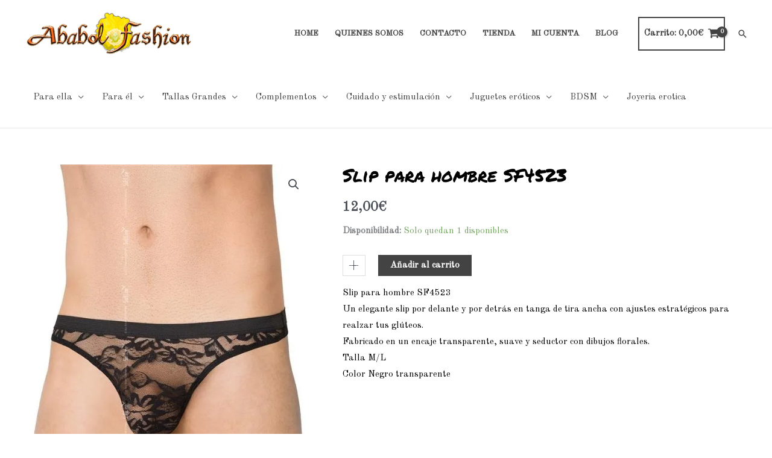

--- FILE ---
content_type: text/html; charset=UTF-8
request_url: https://www.ababolfashion.com/productos/slip-para-hombre-sf4523/
body_size: 62077
content:
<!DOCTYPE html>
<html lang="es">
<head>
<meta charset="UTF-8">
<meta name="viewport" content="width=device-width, initial-scale=1">
<link rel="profile" href="https://gmpg.org/xfn/11"> 
<meta name='robots' content='index, follow, max-image-preview:large, max-snippet:-1, max-video-preview:-1'/>
<!-- Etiqueta de Google (gtag.js) modo de consentimiento dataLayer añadido por Site Kit -->
<!-- Fin de la etiqueta Google (gtag.js) modo de consentimiento dataLayer añadido por Site Kit -->
<title>Slip para hombre SF4523 | Ababol Fashion Slip para hombre SF4523</title>
<meta name="description" content="Slip para hombre SF4523. Slip de encaje con dibujos florales, por delante, ajustes estratégicos por detras para realzar tus glúteos."/>
<link rel="canonical" href="https://www.ababolfashion.com/productos/slip-para-hombre-sf4523/"/>
<meta property="og:locale" content="es_ES"/>
<meta property="og:type" content="product"/>
<meta property="og:title" content="Slip para hombre SF4523"/>
<meta property="og:description" content="Slip para hombre SF4523. Slip de encaje con dibujos florales, por delante, ajustes estratégicos por detras para realzar tus glúteos."/>
<meta property="og:url" content="https://www.ababolfashion.com/productos/slip-para-hombre-sf4523/"/>
<meta property="og:site_name" content="Ababol Fashion"/>
<meta property="article:modified_time" content="2020-10-24T16:56:58+00:00"/>
<meta property="og:image" content="https://www.ababolfashion.com/wp-content/uploads/Sin-organizar/eng_pl_Mens-Briefs-4523-157755_1-1-1.jpg"/>
<meta property="og:image:width" content="561"/>
<meta property="og:image:height" content="899"/>
<meta property="og:image:type" content="image/jpeg"/><meta property="og:image" content="https://www.ababolfashion.com/wp-content/uploads/Sin-organizar/eng_pl_Mens-Briefs-4523-157755_2-1.jpg"/>
<meta property="og:image:width" content="561"/>
<meta property="og:image:height" content="899"/>
<meta property="og:image:type" content="image/jpeg"/>
<meta name="twitter:card" content="summary_large_image"/>
<meta name="twitter:label1" content="Precio"/>
<meta name="twitter:data1" content="12,00&euro;"/>
<meta name="twitter:label2" content="Disponibilidad"/>
<meta name="twitter:data2" content="Disponible"/>
<script type="application/ld+json" class="yoast-schema-graph">{"@context":"https://schema.org","@graph":[{"@type":["WebPage","ItemPage"],"@id":"https://www.ababolfashion.com/productos/slip-para-hombre-sf4523/","url":"https://www.ababolfashion.com/productos/slip-para-hombre-sf4523/","name":"Slip para hombre SF4523 | Ababol Fashion Slip para hombre SF4523","isPartOf":{"@id":"https://www.ababolfashion.com/#website"},"primaryImageOfPage":{"@id":"https://www.ababolfashion.com/productos/slip-para-hombre-sf4523/#primaryimage"},"image":{"@id":"https://www.ababolfashion.com/productos/slip-para-hombre-sf4523/#primaryimage"},"thumbnailUrl":"https://www.ababolfashion.com/wp-content/uploads/Sin-organizar/eng_pl_Mens-Briefs-4523-157755_1-1-1.jpg","description":"Slip para hombre SF4523. Slip de encaje con dibujos florales, por delante, ajustes estratégicos por detras para realzar tus glúteos.","breadcrumb":{"@id":"https://www.ababolfashion.com/productos/slip-para-hombre-sf4523/#breadcrumb"},"inLanguage":"es","potentialAction":{"@type":"BuyAction","target":"https://www.ababolfashion.com/productos/slip-para-hombre-sf4523/"}},{"@type":"ImageObject","inLanguage":"es","@id":"https://www.ababolfashion.com/productos/slip-para-hombre-sf4523/#primaryimage","url":"https://www.ababolfashion.com/wp-content/uploads/Sin-organizar/eng_pl_Mens-Briefs-4523-157755_1-1-1.jpg","contentUrl":"https://www.ababolfashion.com/wp-content/uploads/Sin-organizar/eng_pl_Mens-Briefs-4523-157755_1-1-1.jpg","width":561,"height":899},{"@type":"BreadcrumbList","@id":"https://www.ababolfashion.com/productos/slip-para-hombre-sf4523/#breadcrumb","itemListElement":[{"@type":"ListItem","position":1,"name":"Portada","item":"https://www.ababolfashion.com/"},{"@type":"ListItem","position":2,"name":"Tienda","item":"https://www.ababolfashion.com/tienda/"},{"@type":"ListItem","position":3,"name":"Slip para hombre SF4523"}]},{"@type":"WebSite","@id":"https://www.ababolfashion.com/#website","url":"https://www.ababolfashion.com/","name":"Ababol Fashion","description":"Tienda de lenceria","publisher":{"@id":"https://www.ababolfashion.com/#organization"},"potentialAction":[{"@type":"SearchAction","target":{"@type":"EntryPoint","urlTemplate":"https://www.ababolfashion.com/?s={search_term_string}"},"query-input":{"@type":"PropertyValueSpecification","valueRequired":true,"valueName":"search_term_string"}}],"inLanguage":"es"},{"@type":"Organization","@id":"https://www.ababolfashion.com/#organization","name":"Ababol Fashion","url":"https://www.ababolfashion.com/","logo":{"@type":"ImageObject","inLanguage":"es","@id":"https://www.ababolfashion.com/#/schema/logo/image/","url":"https://www.ababolfashion.com/wp-content/uploads/Imagenes/site/AF_2018-2.png","contentUrl":"https://www.ababolfashion.com/wp-content/uploads/Imagenes/site/AF_2018-2.png","width":1632,"height":477,"caption":"Ababol Fashion"},"image":{"@id":"https://www.ababolfashion.com/#/schema/logo/image/"},"sameAs":["https://www.facebook.com/AbabolFashion/"]}]}</script>
<meta property="product:price:amount" content="12.00"/>
<meta property="product:price:currency" content="EUR"/>
<meta property="og:availability" content="instock"/>
<meta property="product:availability" content="instock"/>
<meta property="product:retailer_item_id" content="Slip para hombre SF4523"/>
<meta property="product:condition" content="new"/>
<link href="https://fonts.googleapis.com" rel="preconnect" crossorigin><link href="https://www.googletagmanager.com" rel="preconnect"><link href="https://www.paypal.com" rel="preconnect"><link href="https://connect.facebook.net" rel="preconnect"><link href="https://fonts.gstatic.com" rel="preconnect" crossorigin><link href="https://www.paypalobjects.com" rel="preconnect"><link href="https://www.ababolfashion.com" rel="dns-prefetch" type="text/html"><link rel="alternate" type="application/rss+xml" title="Ababol Fashion &raquo; Feed" href="https://www.ababolfashion.com/feed/"/>
<link rel="alternate" type="application/rss+xml" title="Ababol Fashion &raquo; Feed de los comentarios" href="https://www.ababolfashion.com/comments/feed/"/>
<link rel="alternate" type="application/rss+xml" title="Ababol Fashion &raquo; Comentario Slip para hombre SF4523 del feed" href="https://www.ababolfashion.com/productos/slip-para-hombre-sf4523/feed/"/>
<link rel="alternate" title="oEmbed (JSON)" type="application/json+oembed" href="https://www.ababolfashion.com/wp-json/oembed/1.0/embed?url=https%3A%2F%2Fwww.ababolfashion.com%2Fproductos%2Fslip-para-hombre-sf4523%2F"/>
<link rel="alternate" title="oEmbed (XML)" type="text/xml+oembed" href="https://www.ababolfashion.com/wp-json/oembed/1.0/embed?url=https%3A%2F%2Fwww.ababolfashion.com%2Fproductos%2Fslip-para-hombre-sf4523%2F&#038;format=xml"/>
<style id='wp-img-auto-sizes-contain-inline-css'>img:is([sizes=auto i],[sizes^="auto," i]){contain-intrinsic-size:3000px 1500px}</style>
<!-- <link rel='stylesheet' id='cpwp-client-style-handle-css' href='https://www.ababolfashion.com/wp-content/plugins/cookie-notification/CSS/client-style.css' media='all' /> -->
<style>#cpwp_footer{width:100%;position:fixed;left:0;bottom:0;overflow:visible;z-index:99;min-height:53px}#cpwp_divWrapper{padding:3px 11px 3px 11px;!important;display:-webkit-box;display:-ms-flexbox;display:-webkit-flex;display:flex;-webkit-flex-direction:row;flex-direction:row;-webkit-align-items:flex-start;align-items:flex-start;-webkit-justify-content:flex-start;justify-content:flex-start}#cpwp_divDescription{font-size:13px;color:#fff;display:-webkit-box;display:-ms-flexbox;display:-webkit-flex;display:flex;-webkit-flex-grow:1;flex-grow:1;-webkit-flex-direction:row;flex-direction:row;-webkit-align-items:flex-start;align-items:flex-start;-webkit-justify-content:flex-start;justify-content:flex-start;font-family:Verdana}#cpwp_pMessage{margin:0 0 0 0;padding:0 0 0 0}#cpwp_aReadMore{margin:0 0 0 0;padding:0 0 0 0;color:#fff!important;font-weight:bold;text-decoration:none!important}#cpwp_divAcceptButton{min-width:160px;padding:5px 0 5px 0!important}#cpwp_btnAccept{width:160px;min-height:40px;border-radius:6px;border:2px solid #fff;outline:none;color:#fff;cursor:pointer;font-weight:bold}</style>
<link rel='stylesheet' id='astra-theme-css-css' href='https://www.ababolfashion.com/wp-content/themes/astra/assets/css/minified/frontend.min.css' media='all'/>
<style id='astra-theme-css-inline-css'>
.ast-no-sidebar .entry-content .alignfull {margin-left: calc( -50vw + 50%);margin-right: calc( -50vw + 50%);max-width: 100vw;width: 100vw;}.ast-no-sidebar .entry-content .alignwide {margin-left: calc(-41vw + 50%);margin-right: calc(-41vw + 50%);max-width: unset;width: unset;}.ast-no-sidebar .entry-content .alignfull .alignfull,.ast-no-sidebar .entry-content .alignfull .alignwide,.ast-no-sidebar .entry-content .alignwide .alignfull,.ast-no-sidebar .entry-content .alignwide .alignwide,.ast-no-sidebar .entry-content .wp-block-column .alignfull,.ast-no-sidebar .entry-content .wp-block-column .alignwide{width: 100%;margin-left: auto;margin-right: auto;}.wp-block-gallery,.blocks-gallery-grid {margin: 0;}.wp-block-separator {max-width: 100px;}.wp-block-separator.is-style-wide,.wp-block-separator.is-style-dots {max-width: none;}.entry-content .has-2-columns .wp-block-column:first-child {padding-right: 10px;}.entry-content .has-2-columns .wp-block-column:last-child {padding-left: 10px;}@media (max-width: 782px) {.entry-content .wp-block-columns .wp-block-column {flex-basis: 100%;}.entry-content .has-2-columns .wp-block-column:first-child {padding-right: 0;}.entry-content .has-2-columns .wp-block-column:last-child {padding-left: 0;}}body .entry-content .wp-block-latest-posts {margin-left: 0;}body .entry-content .wp-block-latest-posts li {list-style: none;}.ast-no-sidebar .ast-container .entry-content .wp-block-latest-posts {margin-left: 0;}.ast-header-break-point .entry-content .alignwide {margin-left: auto;margin-right: auto;}.entry-content .blocks-gallery-item img {margin-bottom: auto;}.wp-block-pullquote {border-top: 4px solid #555d66;border-bottom: 4px solid #555d66;color: #40464d;}:root{--ast-post-nav-space:0;--ast-container-default-xlg-padding:6.67em;--ast-container-default-lg-padding:5.67em;--ast-container-default-slg-padding:4.34em;--ast-container-default-md-padding:3.34em;--ast-container-default-sm-padding:6.67em;--ast-container-default-xs-padding:2.4em;--ast-container-default-xxs-padding:1.4em;--ast-code-block-background:#EEEEEE;--ast-comment-inputs-background:#FAFAFA;--ast-normal-container-width:1200px;--ast-narrow-container-width:750px;--ast-blog-title-font-weight:normal;--ast-blog-meta-weight:inherit;--ast-global-color-primary:var(--ast-global-color-5);--ast-global-color-secondary:var(--ast-global-color-4);--ast-global-color-alternate-background:var(--ast-global-color-7);--ast-global-color-subtle-background:var(--ast-global-color-6);--ast-bg-style-guide:#F8FAFC;--ast-shadow-style-guide:0px 0px 4px 0 #00000057;--ast-global-dark-bg-style:#fff;--ast-global-dark-lfs:#fbfbfb;--ast-widget-bg-color:#fafafa;--ast-wc-container-head-bg-color:#fbfbfb;--ast-title-layout-bg:#eeeeee;--ast-search-border-color:#e7e7e7;--ast-lifter-hover-bg:#e6e6e6;--ast-gallery-block-color:#000;--srfm-color-input-label:var(--ast-global-color-2);}html{font-size:93.75%;}a,.page-title{color:#434343;}a:hover,a:focus{color:#dd8b0f;}body,button,input,select,textarea,.ast-button,.ast-custom-button{font-family:'Old Standard TT',serif;font-weight:400;font-size:15px;font-size:1rem;}blockquote{color:var(--ast-global-color-3);}h1,h2,h3,h4,h5,h6,.entry-content :where(h1,h2,h3,h4,h5,h6),.entry-content :where(h1,h2,h3,h4,h5,h6) a,.site-title,.site-title a{font-family:'Playfair Display',serif;font-weight:400;}.ast-site-identity .site-title a{color:var(--ast-global-color-2);}.site-title{font-size:35px;font-size:2.3333333333333rem;display:none;}header .custom-logo-link img{max-width:280px;width:280px;}.astra-logo-svg{width:280px;}.site-header .site-description{font-size:15px;font-size:1rem;display:none;}.entry-title{font-size:30px;font-size:2rem;}.archive .ast-article-post .ast-article-inner,.blog .ast-article-post .ast-article-inner,.archive .ast-article-post .ast-article-inner:hover,.blog .ast-article-post .ast-article-inner:hover{overflow:hidden;}h1,.entry-content :where(h1),.entry-content :where(h1) a{font-size:48px;font-size:3.2rem;font-family:'Playfair Display',serif;line-height:1.4em;}h2,.entry-content :where(h2),.entry-content :where(h2) a{font-size:42px;font-size:2.8rem;font-family:'Playfair Display',serif;line-height:1.3em;}h3,.entry-content :where(h3),.entry-content :where(h3) a{font-size:30px;font-size:2rem;font-family:'Playfair Display',serif;line-height:1.3em;}h4,.entry-content :where(h4),.entry-content :where(h4) a{font-size:24px;font-size:1.6rem;line-height:1.2em;font-family:'Playfair Display',serif;}h5,.entry-content :where(h5),.entry-content :where(h5) a{font-size:20px;font-size:1.3333333333333rem;line-height:1.2em;font-family:'Playfair Display',serif;}h6,.entry-content :where(h6),.entry-content :where(h6) a{font-size:16px;font-size:1.0666666666667rem;line-height:1.25em;font-family:'Playfair Display',serif;}::selection{background-color:#434343;color:#ffffff;}body,h1,h2,h3,h4,h5,h6,.entry-title a,.entry-content :where(h1,h2,h3,h4,h5,h6),.entry-content :where(h1,h2,h3,h4,h5,h6) a{color:var(--ast-global-color-3);}.tagcloud a:hover,.tagcloud a:focus,.tagcloud a.current-item{color:#ffffff;border-color:#434343;background-color:#434343;}input:focus,input[type="text"]:focus,input[type="email"]:focus,input[type="url"]:focus,input[type="password"]:focus,input[type="reset"]:focus,input[type="search"]:focus,textarea:focus{border-color:#434343;}input[type="radio"]:checked,input[type=reset],input[type="checkbox"]:checked,input[type="checkbox"]:hover:checked,input[type="checkbox"]:focus:checked,input[type=range]::-webkit-slider-thumb{border-color:#434343;background-color:#434343;box-shadow:none;}.site-footer a:hover + .post-count,.site-footer a:focus + .post-count{background:#434343;border-color:#434343;}.single .nav-links .nav-previous,.single .nav-links .nav-next{color:#434343;}.entry-meta,.entry-meta *{line-height:1.45;color:#434343;}.entry-meta a:not(.ast-button):hover,.entry-meta a:not(.ast-button):hover *,.entry-meta a:not(.ast-button):focus,.entry-meta a:not(.ast-button):focus *,.page-links > .page-link,.page-links .page-link:hover,.post-navigation a:hover{color:#dd8b0f;}#cat option,.secondary .calendar_wrap thead a,.secondary .calendar_wrap thead a:visited{color:#434343;}.secondary .calendar_wrap #today,.ast-progress-val span{background:#434343;}.secondary a:hover + .post-count,.secondary a:focus + .post-count{background:#434343;border-color:#434343;}.calendar_wrap #today > a{color:#ffffff;}.page-links .page-link,.single .post-navigation a{color:#434343;}.ast-search-menu-icon .search-form button.search-submit{padding:0 4px;}.ast-search-menu-icon form.search-form{padding-right:0;}.ast-search-menu-icon.slide-search input.search-field{width:0;}.ast-header-search .ast-search-menu-icon.ast-dropdown-active .search-form,.ast-header-search .ast-search-menu-icon.ast-dropdown-active .search-field:focus{transition:all 0.2s;}.search-form input.search-field:focus{outline:none;}.widget-title,.widget .wp-block-heading{font-size:21px;font-size:1.4rem;color:var(--ast-global-color-3);}.single .ast-author-details .author-title{color:#dd8b0f;}.ast-search-menu-icon.slide-search a:focus-visible:focus-visible,.astra-search-icon:focus-visible,#close:focus-visible,a:focus-visible,.ast-menu-toggle:focus-visible,.site .skip-link:focus-visible,.wp-block-loginout input:focus-visible,.wp-block-search.wp-block-search__button-inside .wp-block-search__inside-wrapper,.ast-header-navigation-arrow:focus-visible,.woocommerce .wc-proceed-to-checkout > .checkout-button:focus-visible,.woocommerce .woocommerce-MyAccount-navigation ul li a:focus-visible,.ast-orders-table__row .ast-orders-table__cell:focus-visible,.woocommerce .woocommerce-order-details .order-again > .button:focus-visible,.woocommerce .woocommerce-message a.button.wc-forward:focus-visible,.woocommerce #minus_qty:focus-visible,.woocommerce #plus_qty:focus-visible,a#ast-apply-coupon:focus-visible,.woocommerce .woocommerce-info a:focus-visible,.woocommerce .astra-shop-summary-wrap a:focus-visible,.woocommerce a.wc-forward:focus-visible,#ast-apply-coupon:focus-visible,.woocommerce-js .woocommerce-mini-cart-item a.remove:focus-visible,#close:focus-visible,.button.search-submit:focus-visible,#search_submit:focus,.normal-search:focus-visible,.ast-header-account-wrap:focus-visible,.woocommerce .ast-on-card-button.ast-quick-view-trigger:focus,.astra-cart-drawer-close:focus,.ast-single-variation:focus,.ast-woocommerce-product-gallery__image:focus,.ast-button:focus,.woocommerce-product-gallery--with-images [data-controls="prev"]:focus-visible,.woocommerce-product-gallery--with-images [data-controls="next"]:focus-visible{outline-style:dotted;outline-color:inherit;outline-width:thin;}input:focus,input[type="text"]:focus,input[type="email"]:focus,input[type="url"]:focus,input[type="password"]:focus,input[type="reset"]:focus,input[type="search"]:focus,input[type="number"]:focus,textarea:focus,.wp-block-search__input:focus,[data-section="section-header-mobile-trigger"] .ast-button-wrap .ast-mobile-menu-trigger-minimal:focus,.ast-mobile-popup-drawer.active .menu-toggle-close:focus,.woocommerce-ordering select.orderby:focus,#ast-scroll-top:focus,#coupon_code:focus,.woocommerce-page #comment:focus,.woocommerce #reviews #respond input#submit:focus,.woocommerce a.add_to_cart_button:focus,.woocommerce .button.single_add_to_cart_button:focus,.woocommerce .woocommerce-cart-form button:focus,.woocommerce .woocommerce-cart-form__cart-item .quantity .qty:focus,.woocommerce .woocommerce-billing-fields .woocommerce-billing-fields__field-wrapper .woocommerce-input-wrapper > .input-text:focus,.woocommerce #order_comments:focus,.woocommerce #place_order:focus,.woocommerce .woocommerce-address-fields .woocommerce-address-fields__field-wrapper .woocommerce-input-wrapper > .input-text:focus,.woocommerce .woocommerce-MyAccount-content form button:focus,.woocommerce .woocommerce-MyAccount-content .woocommerce-EditAccountForm .woocommerce-form-row .woocommerce-Input.input-text:focus,.woocommerce .ast-woocommerce-container .woocommerce-pagination ul.page-numbers li a:focus,body #content .woocommerce form .form-row .select2-container--default .select2-selection--single:focus,#ast-coupon-code:focus,.woocommerce.woocommerce-js .quantity input[type=number]:focus,.woocommerce-js .woocommerce-mini-cart-item .quantity input[type=number]:focus,.woocommerce p#ast-coupon-trigger:focus{border-style:dotted;border-color:inherit;border-width:thin;}input{outline:none;}.woocommerce-js input[type=text]:focus,.woocommerce-js input[type=email]:focus,.woocommerce-js textarea:focus,input[type=number]:focus,.comments-area textarea#comment:focus,.comments-area textarea#comment:active,.comments-area .ast-comment-formwrap input[type="text"]:focus,.comments-area .ast-comment-formwrap input[type="text"]:active{outline-style:unset;outline-color:inherit;outline-width:thin;}.site-logo-img img{ transition:all 0.2s linear;}body .ast-oembed-container *{position:absolute;top:0;width:100%;height:100%;left:0;}body .wp-block-embed-pocket-casts .ast-oembed-container *{position:unset;}.ast-single-post-featured-section + article {margin-top: 2em;}.site-content .ast-single-post-featured-section img {width: 100%;overflow: hidden;object-fit: cover;}.site > .ast-single-related-posts-container {margin-top: 0;}@media (min-width: 769px) {.ast-desktop .ast-container--narrow {max-width: var(--ast-narrow-container-width);margin: 0 auto;}}@media (max-width:768.9px){#ast-desktop-header{display:none;}}@media (min-width:769px){#ast-mobile-header{display:none;}}.ast-site-header-cart .cart-container,.ast-edd-site-header-cart .ast-edd-cart-container {transition: all 0.2s linear;}.ast-site-header-cart .ast-woo-header-cart-info-wrap,.ast-edd-site-header-cart .ast-edd-header-cart-info-wrap {padding: 0 6px 0 2px;font-weight: 600;line-height: 2.7;display: inline-block;}.ast-site-header-cart i.astra-icon {font-size: 20px;font-size: 1.3em;font-style: normal;font-weight: normal;position: relative;padding: 0 2px;}.ast-site-header-cart i.astra-icon.no-cart-total:after,.ast-header-break-point.ast-header-custom-item-outside .ast-edd-header-cart-info-wrap,.ast-header-break-point.ast-header-custom-item-outside .ast-woo-header-cart-info-wrap {display: none;}.ast-site-header-cart.ast-menu-cart-fill i.astra-icon,.ast-edd-site-header-cart.ast-edd-menu-cart-fill span.astra-icon {font-size: 1.1em;}.astra-cart-drawer {position: fixed;display: block;visibility: hidden;overflow: auto;-webkit-overflow-scrolling: touch;z-index: 10000;background-color: var(--ast-global-color-primary,var(--ast-global-color-5));transform: translate3d(0,0,0);opacity: 0;will-change: transform;transition: 0.25s ease;}.woocommerce-mini-cart {position: relative;}.woocommerce-mini-cart::before {content: "";transition: .3s;}.woocommerce-mini-cart.ajax-mini-cart-qty-loading::before {position: absolute;top: 0;left: 0;right: 0;width: 100%;height: 100%;z-index: 5;background-color: var(--ast-global-color-primary,var(--ast-global-color-5));opacity: .5;}.astra-cart-drawer {width: 460px;height: 100%;left: 100%;top: 0px;opacity: 1;transform: translate3d(0%,0,0);}.astra-cart-drawer .astra-cart-drawer-header {position: absolute;width: 100%;text-align: left;text-transform: inherit;font-weight: 500;border-bottom: 1px solid var(--ast-border-color);padding: 1.34em;line-height: 1;z-index: 1;max-height: 3.5em;}.astra-cart-drawer .astra-cart-drawer-header .astra-cart-drawer-title {color: var(--ast-global-color-2);}.astra-cart-drawer .astra-cart-drawer-close .ast-close-svg {width: 22px;height: 22px;}.astra-cart-drawer .astra-cart-drawer-content,.astra-cart-drawer .astra-cart-drawer-content .widget_shopping_cart,.astra-cart-drawer .astra-cart-drawer-content .widget_shopping_cart_content {height: 100%;}.astra-cart-drawer .astra-cart-drawer-content {padding-top: 3.5em;}.astra-cart-drawer .ast-mini-cart-price-wrap .multiply-symbol{padding: 0 0.5em;}.astra-cart-drawer .astra-cart-drawer-content .woocommerce-mini-cart-item .ast-mini-cart-price-wrap {float: right;margin-top: 0.5em;max-width: 50%;}.astra-cart-drawer .astra-cart-drawer-content .woocommerce-mini-cart-item .variation {margin-top: 0.5em;margin-bottom: 0.5em;}.astra-cart-drawer .astra-cart-drawer-content .woocommerce-mini-cart-item .variation dt {font-weight: 500;}.astra-cart-drawer .astra-cart-drawer-content .widget_shopping_cart_content {display: flex;flex-direction: column;overflow: hidden;}.astra-cart-drawer .astra-cart-drawer-content .widget_shopping_cart_content ul li {min-height: 60px;}.woocommerce-js .astra-cart-drawer .astra-cart-drawer-content .woocommerce-mini-cart__total {display: flex;justify-content: space-between;padding: 0.7em 1.34em;margin-bottom: 0;}.woocommerce-js .astra-cart-drawer .astra-cart-drawer-content .woocommerce-mini-cart__total strong,.woocommerce-js .astra-cart-drawer .astra-cart-drawer-content .woocommerce-mini-cart__total .amount {width: 50%;}.astra-cart-drawer .astra-cart-drawer-content .woocommerce-mini-cart {padding: 1.3em;flex: 1;overflow: auto;}.astra-cart-drawer .astra-cart-drawer-content .woocommerce-mini-cart a.remove {width: 20px;height: 20px;line-height: 16px;}.astra-cart-drawer .astra-cart-drawer-content .woocommerce-mini-cart__total {padding: 1em 1.5em;margin: 0;text-align: center;}.astra-cart-drawer .astra-cart-drawer-content .woocommerce-mini-cart__buttons {padding: 1.34em;text-align: center;margin-bottom: 0;}.astra-cart-drawer .astra-cart-drawer-content .woocommerce-mini-cart__buttons .button.checkout {margin-right: 0;}.astra-cart-drawer .astra-cart-drawer-content .woocommerce-mini-cart__buttons a{width: 100%;}.woocommerce-js .astra-cart-drawer .astra-cart-drawer-content .woocommerce-mini-cart__buttons a:nth-last-child(1) {margin-bottom: 0;}.astra-cart-drawer .astra-cart-drawer-content .edd-cart-item {padding: .5em 2.6em .5em 1.5em;}.astra-cart-drawer .astra-cart-drawer-content .edd-cart-item .edd-remove-from-cart::after {width: 20px;height: 20px;line-height: 16px;}.astra-cart-drawer .astra-cart-drawer-content .edd-cart-number-of-items {padding: 1em 1.5em 1em 1.5em;margin-bottom: 0;text-align: center;}.astra-cart-drawer .astra-cart-drawer-content .edd_total {padding: .5em 1.5em;margin: 0;text-align: center;}.astra-cart-drawer .astra-cart-drawer-content .cart_item.edd_checkout {padding: 1em 1.5em 0;text-align: center;margin-top: 0;}.astra-cart-drawer .widget_shopping_cart_content > .woocommerce-mini-cart__empty-message {display: none;}.astra-cart-drawer .woocommerce-mini-cart__empty-message,.astra-cart-drawer .cart_item.empty {text-align: center;margin-top: 10px;}body.admin-bar .astra-cart-drawer {padding-top: 32px;}@media (max-width: 782px) {body.admin-bar .astra-cart-drawer {padding-top: 46px;}}.ast-mobile-cart-active body.ast-hfb-header {overflow: hidden;}.ast-mobile-cart-active .astra-mobile-cart-overlay {opacity: 1;cursor: pointer;visibility: visible;z-index: 999;}.ast-mini-cart-empty-wrap {display: flex;flex-wrap: wrap;height: 100%;align-items: flex-end;}.ast-mini-cart-empty-wrap > * {width: 100%;}.astra-cart-drawer-content .ast-mini-cart-empty {height: 100%;display: flex;flex-direction: column;justify-content: space-between;text-align: center;}.astra-cart-drawer-content .ast-mini-cart-empty .ast-mini-cart-message {display: flex;align-items: center;justify-content: center;height: 100%;padding: 1.34em;}@media (min-width: 546px) {.astra-cart-drawer .astra-cart-drawer-content.ast-large-view .woocommerce-mini-cart__buttons {display: flex;}.woocommerce-js .astra-cart-drawer .astra-cart-drawer-content.ast-large-view .woocommerce-mini-cart__buttons a,.woocommerce-js .astra-cart-drawer .astra-cart-drawer-content.ast-large-view .woocommerce-mini-cart__buttons a.checkout {margin-top: 0;margin-bottom: 0;}}.ast-site-header-cart .cart-container:focus-visible {display: inline-block;}.ast-site-header-cart i.astra-icon:after {content: attr(data-cart-total);position: absolute;font-family: 'Old Standard TT',serif;font-style: normal;top: -10px;right: -12px;font-weight: bold;box-shadow: 1px 1px 3px 0px rgba(0,0,0,0.3);font-size: 11px;padding-left: 0px;padding-right: 1px;line-height: 17px;letter-spacing: -.5px;height: 18px;min-width: 18px;border-radius: 99px;text-align: center;z-index: 3;}li.woocommerce-custom-menu-item .ast-site-header-cart i.astra-icon:after,li.edd-custom-menu-item .ast-edd-site-header-cart span.astra-icon:after {padding-left: 2px;}.astra-cart-drawer .astra-cart-drawer-close {position: absolute;top: 0.5em;right: 0;border: none;margin: 0;padding: .6em 1em .4em;color: var(--ast-global-color-2);background-color: transparent;}.astra-mobile-cart-overlay {background-color: rgba(0,0,0,0.4);position: fixed;top: 0;right: 0;bottom: 0;left: 0;visibility: hidden;opacity: 0;transition: opacity 0.2s ease-in-out;}.astra-cart-drawer .astra-cart-drawer-content .edd-cart-item .edd-remove-from-cart {right: 1.2em;}.ast-header-break-point.ast-woocommerce-cart-menu.ast-hfb-header .ast-cart-menu-wrap,.ast-header-break-point.ast-hfb-header .ast-cart-menu-wrap,.ast-header-break-point .ast-edd-site-header-cart-wrap .ast-edd-cart-menu-wrap {width: auto;height: 2em;font-size: 1.4em;line-height: 2;vertical-align: middle;text-align: right;}.woocommerce-js .astra-cart-drawer .astra-cart-drawer-content .woocommerce-mini-cart__buttons .button:not(.checkout):not(.ast-continue-shopping) {margin-right: 10px;}.woocommerce-js .astra-cart-drawer .astra-cart-drawer-content .woocommerce-mini-cart__buttons .button:not(.checkout):not(.ast-continue-shopping),.ast-site-header-cart .widget_shopping_cart .buttons .button:not(.checkout),.ast-site-header-cart .ast-site-header-cart-data .ast-mini-cart-empty .woocommerce-mini-cart__buttons a.button {background-color: transparent;border-style: solid;border-width: 1px;border-color: #434343;color: #434343;}.woocommerce-js .astra-cart-drawer .astra-cart-drawer-content .woocommerce-mini-cart__buttons .button:not(.checkout):not(.ast-continue-shopping):hover,.ast-site-header-cart .widget_shopping_cart .buttons .button:not(.checkout):hover {border-color: #81d742;color: #81d742;}.woocommerce-js .astra-cart-drawer .astra-cart-drawer-content .woocommerce-mini-cart__buttons a.checkout {margin-left: 0;margin-top: 10px;border-style: solid;border-width: 2px;border-color: #434343;}.woocommerce-js .astra-cart-drawer .astra-cart-drawer-content .woocommerce-mini-cart__buttons a.checkout:hover {border-color: #81d742;}.woocommerce-js .astra-cart-drawer .astra-cart-drawer-content .woocommerce-mini-cart__total strong{padding-right: .5em;text-align: left;font-weight: 500;}.woocommerce-js .astra-cart-drawer .astra-cart-drawer-content .woocommerce-mini-cart__total .amount{text-align: right;}.astra-cart-drawer.active {transform: translate3d(-100%,0,0);visibility: visible;}.ast-site-header-cart.ast-menu-cart-outline .ast-cart-menu-wrap,.ast-site-header-cart.ast-menu-cart-fill .ast-cart-menu-wrap,.ast-edd-site-header-cart.ast-edd-menu-cart-outline .ast-edd-cart-menu-wrap,.ast-edd-site-header-cart.ast-edd-menu-cart-fill .ast-edd-cart-menu-wrap {line-height: 1.8;}.ast-site-header-cart .cart-container *,.ast-edd-site-header-cart .ast-edd-cart-container * {transition: all 0s linear;}@media (max-width:768px){.astra-cart-drawer.active{width:80%;}}@media (max-width:544px){.astra-cart-drawer.active{width:100%;}}@media( max-width: 420px ) {.single .nav-links .nav-previous,.single .nav-links .nav-next {width: 100%;text-align: center;}}.wp-block-buttons.aligncenter{justify-content:center;}@media (max-width:782px){.entry-content .wp-block-columns .wp-block-column{margin-left:0px;}}.wp-block-image.aligncenter{margin-left:auto;margin-right:auto;}.wp-block-table.aligncenter{margin-left:auto;margin-right:auto;}.wp-block-buttons .wp-block-button.is-style-outline .wp-block-button__link.wp-element-button,.ast-outline-button,.wp-block-uagb-buttons-child .uagb-buttons-repeater.ast-outline-button{border-top-width:2px;border-right-width:2px;border-bottom-width:2px;border-left-width:2px;font-family:inherit;font-weight:inherit;line-height:1em;border-top-left-radius:0px;border-top-right-radius:0px;border-bottom-right-radius:0px;border-bottom-left-radius:0px;}.wp-block-button.is-style-outline .wp-block-button__link:hover,.wp-block-buttons .wp-block-button.is-style-outline .wp-block-button__link:focus,.wp-block-buttons .wp-block-button.is-style-outline > .wp-block-button__link:not(.has-text-color):hover,.wp-block-buttons .wp-block-button.wp-block-button__link.is-style-outline:not(.has-text-color):hover,.ast-outline-button:hover,.ast-outline-button:focus,.wp-block-uagb-buttons-child .uagb-buttons-repeater.ast-outline-button:hover,.wp-block-uagb-buttons-child .uagb-buttons-repeater.ast-outline-button:focus{background-color:#81d742;}.wp-block-button .wp-block-button__link.wp-element-button.is-style-outline:not(.has-background),.wp-block-button.is-style-outline>.wp-block-button__link.wp-element-button:not(.has-background),.ast-outline-button{background-color:transparent;}.entry-content[data-ast-blocks-layout] > figure{margin-bottom:1em;}.elementor-widget-container .elementor-loop-container .e-loop-item[data-elementor-type="loop-item"]{width:100%;} .ast-desktop .review-count{margin-left:-40px;margin-right:auto;}@media (max-width:768px){.ast-left-sidebar #content > .ast-container{display:flex;flex-direction:column-reverse;width:100%;}.ast-separate-container .ast-article-post,.ast-separate-container .ast-article-single{padding:1.5em 2.14em;}.ast-author-box img.avatar{margin:20px 0 0 0;}}@media (min-width:769px){.ast-separate-container.ast-right-sidebar #primary,.ast-separate-container.ast-left-sidebar #primary{border:0;}.search-no-results.ast-separate-container #primary{margin-bottom:4em;}}.menu-toggle,button,.ast-button,.ast-custom-button,.button,input#submit,input[type="button"],input[type="submit"],input[type="reset"]{color:#ffffff;border-color:#434343;background-color:#434343;border-top-left-radius:0px;border-top-right-radius:0px;border-bottom-right-radius:0px;border-bottom-left-radius:0px;padding-top:10px;padding-right:40px;padding-bottom:10px;padding-left:40px;font-family:inherit;font-weight:inherit;}button:focus,.menu-toggle:hover,button:hover,.ast-button:hover,.ast-custom-button:hover .button:hover,.ast-custom-button:hover,input[type=reset]:hover,input[type=reset]:focus,input#submit:hover,input#submit:focus,input[type="button"]:hover,input[type="button"]:focus,input[type="submit"]:hover,input[type="submit"]:focus{color:#000000;background-color:#81d742;border-color:#81d742;}@media (max-width:768px){.ast-mobile-header-stack .main-header-bar .ast-search-menu-icon{display:inline-block;}.ast-header-break-point.ast-header-custom-item-outside .ast-mobile-header-stack .main-header-bar .ast-search-icon{margin:0;}.ast-comment-avatar-wrap img{max-width:2.5em;}.ast-comment-meta{padding:0 1.8888em 1.3333em;}.ast-separate-container .ast-comment-list li.depth-1{padding:1.5em 2.14em;}.ast-separate-container .comment-respond{padding:2em 2.14em;}}@media (min-width:544px){.ast-container{max-width:100%;}}@media (max-width:544px){.ast-separate-container .ast-article-post,.ast-separate-container .ast-article-single,.ast-separate-container .comments-title,.ast-separate-container .ast-archive-description{padding:1.5em 1em;}.ast-separate-container #content .ast-container{padding-left:0.54em;padding-right:0.54em;}.ast-separate-container .ast-comment-list .bypostauthor{padding:.5em;}.ast-search-menu-icon.ast-dropdown-active .search-field{width:170px;}}@media (max-width:768px){.ast-header-break-point .ast-search-menu-icon.slide-search .search-form{right:0;}.ast-header-break-point .ast-mobile-header-stack .ast-search-menu-icon.slide-search .search-form{right:-1em;}} #ast-mobile-header .ast-site-header-cart-li a{pointer-events:none;}.ast-no-sidebar.ast-separate-container .entry-content .alignfull {margin-left: -6.67em;margin-right: -6.67em;width: auto;}@media (max-width: 1200px) {.ast-no-sidebar.ast-separate-container .entry-content .alignfull {margin-left: -2.4em;margin-right: -2.4em;}}@media (max-width: 768px) {.ast-no-sidebar.ast-separate-container .entry-content .alignfull {margin-left: -2.14em;margin-right: -2.14em;}}@media (max-width: 544px) {.ast-no-sidebar.ast-separate-container .entry-content .alignfull {margin-left: -1em;margin-right: -1em;}}.ast-no-sidebar.ast-separate-container .entry-content .alignwide {margin-left: -20px;margin-right: -20px;}.ast-no-sidebar.ast-separate-container .entry-content .wp-block-column .alignfull,.ast-no-sidebar.ast-separate-container .entry-content .wp-block-column .alignwide {margin-left: auto;margin-right: auto;width: 100%;}@media (max-width:768px){.site-title{display:none;}.site-header .site-description{display:none;}h1,.entry-content :where(h1),.entry-content :where(h1) a{font-size:30px;}h2,.entry-content :where(h2),.entry-content :where(h2) a{font-size:25px;}h3,.entry-content :where(h3),.entry-content :where(h3) a{font-size:20px;}.astra-logo-svg{width:250px;}header .custom-logo-link img,.ast-header-break-point .site-logo-img .custom-mobile-logo-link img{max-width:250px;width:250px;}}@media (max-width:544px){.site-title{display:none;}.site-header .site-description{display:none;}h1,.entry-content :where(h1),.entry-content :where(h1) a{font-size:30px;}h2,.entry-content :where(h2),.entry-content :where(h2) a{font-size:25px;}h3,.entry-content :where(h3),.entry-content :where(h3) a{font-size:20px;}header .custom-logo-link img,.ast-header-break-point .site-branding img,.ast-header-break-point .custom-logo-link img{max-width:170px;width:170px;}.astra-logo-svg{width:170px;}.ast-header-break-point .site-logo-img .custom-mobile-logo-link img{max-width:170px;}}@media (max-width:768px){html{font-size:85.5%;}}@media (max-width:544px){html{font-size:85.5%;}}@media (min-width:769px){.ast-container{max-width:1240px;}}@font-face {font-family: "Astra";src: url(https://www.ababolfashion.com/wp-content/themes/astra/assets/fonts/astra.woff) format("woff"),url(https://www.ababolfashion.com/wp-content/themes/astra/assets/fonts/astra.ttf) format("truetype"),url(https://www.ababolfashion.com/wp-content/themes/astra/assets/fonts/astra.svg#astra) format("svg");font-weight: normal;font-style: normal;font-display: fallback;}@media (min-width:769px){.main-header-menu .sub-menu .menu-item.ast-left-align-sub-menu:hover > .sub-menu,.main-header-menu .sub-menu .menu-item.ast-left-align-sub-menu.focus > .sub-menu{margin-left:-2px;}}.site .comments-area{padding-bottom:3em;}.astra-icon-down_arrow::after {content: "\e900";font-family: Astra;}.astra-icon-close::after {content: "\e5cd";font-family: Astra;}.astra-icon-drag_handle::after {content: "\e25d";font-family: Astra;}.astra-icon-format_align_justify::after {content: "\e235";font-family: Astra;}.astra-icon-menu::after {content: "\e5d2";font-family: Astra;}.astra-icon-reorder::after {content: "\e8fe";font-family: Astra;}.astra-icon-search::after {content: "\e8b6";font-family: Astra;}.astra-icon-zoom_in::after {content: "\e56b";font-family: Astra;}.astra-icon-check-circle::after {content: "\e901";font-family: Astra;}.astra-icon-shopping-cart::after {content: "\f07a";font-family: Astra;}.astra-icon-shopping-bag::after {content: "\f290";font-family: Astra;}.astra-icon-shopping-basket::after {content: "\f291";font-family: Astra;}.astra-icon-circle-o::after {content: "\e903";font-family: Astra;}.astra-icon-certificate::after {content: "\e902";font-family: Astra;}blockquote {padding: 1.2em;}:root .has-ast-global-color-0-color{color:var(--ast-global-color-0);}:root .has-ast-global-color-0-background-color{background-color:var(--ast-global-color-0);}:root .wp-block-button .has-ast-global-color-0-color{color:var(--ast-global-color-0);}:root .wp-block-button .has-ast-global-color-0-background-color{background-color:var(--ast-global-color-0);}:root .has-ast-global-color-1-color{color:var(--ast-global-color-1);}:root .has-ast-global-color-1-background-color{background-color:var(--ast-global-color-1);}:root .wp-block-button .has-ast-global-color-1-color{color:var(--ast-global-color-1);}:root .wp-block-button .has-ast-global-color-1-background-color{background-color:var(--ast-global-color-1);}:root .has-ast-global-color-2-color{color:var(--ast-global-color-2);}:root .has-ast-global-color-2-background-color{background-color:var(--ast-global-color-2);}:root .wp-block-button .has-ast-global-color-2-color{color:var(--ast-global-color-2);}:root .wp-block-button .has-ast-global-color-2-background-color{background-color:var(--ast-global-color-2);}:root .has-ast-global-color-3-color{color:var(--ast-global-color-3);}:root .has-ast-global-color-3-background-color{background-color:var(--ast-global-color-3);}:root .wp-block-button .has-ast-global-color-3-color{color:var(--ast-global-color-3);}:root .wp-block-button .has-ast-global-color-3-background-color{background-color:var(--ast-global-color-3);}:root .has-ast-global-color-4-color{color:var(--ast-global-color-4);}:root .has-ast-global-color-4-background-color{background-color:var(--ast-global-color-4);}:root .wp-block-button .has-ast-global-color-4-color{color:var(--ast-global-color-4);}:root .wp-block-button .has-ast-global-color-4-background-color{background-color:var(--ast-global-color-4);}:root .has-ast-global-color-5-color{color:var(--ast-global-color-5);}:root .has-ast-global-color-5-background-color{background-color:var(--ast-global-color-5);}:root .wp-block-button .has-ast-global-color-5-color{color:var(--ast-global-color-5);}:root .wp-block-button .has-ast-global-color-5-background-color{background-color:var(--ast-global-color-5);}:root .has-ast-global-color-6-color{color:var(--ast-global-color-6);}:root .has-ast-global-color-6-background-color{background-color:var(--ast-global-color-6);}:root .wp-block-button .has-ast-global-color-6-color{color:var(--ast-global-color-6);}:root .wp-block-button .has-ast-global-color-6-background-color{background-color:var(--ast-global-color-6);}:root .has-ast-global-color-7-color{color:var(--ast-global-color-7);}:root .has-ast-global-color-7-background-color{background-color:var(--ast-global-color-7);}:root .wp-block-button .has-ast-global-color-7-color{color:var(--ast-global-color-7);}:root .wp-block-button .has-ast-global-color-7-background-color{background-color:var(--ast-global-color-7);}:root .has-ast-global-color-8-color{color:var(--ast-global-color-8);}:root .has-ast-global-color-8-background-color{background-color:var(--ast-global-color-8);}:root .wp-block-button .has-ast-global-color-8-color{color:var(--ast-global-color-8);}:root .wp-block-button .has-ast-global-color-8-background-color{background-color:var(--ast-global-color-8);}:root{--ast-global-color-0:#0170B9;--ast-global-color-1:#3a3a3a;--ast-global-color-2:#3a3a3a;--ast-global-color-3:#4B4F58;--ast-global-color-4:#F5F5F5;--ast-global-color-5:#FFFFFF;--ast-global-color-6:#E5E5E5;--ast-global-color-7:#424242;--ast-global-color-8:#000000;}:root {--ast-border-color : #dddddd;}.ast-breadcrumbs .trail-browse,.ast-breadcrumbs .trail-items,.ast-breadcrumbs .trail-items li{display:inline-block;margin:0;padding:0;border:none;background:inherit;text-indent:0;text-decoration:none;}.ast-breadcrumbs .trail-browse{font-size:inherit;font-style:inherit;font-weight:inherit;color:inherit;}.ast-breadcrumbs .trail-items{list-style:none;}.trail-items li::after{padding:0 0.3em;content:"\00bb";}.trail-items li:last-of-type::after{display:none;}h1,h2,h3,h4,h5,h6,.entry-content :where(h1,h2,h3,h4,h5,h6){color:var(--ast-global-color-2);}@media (max-width:768px){.ast-builder-grid-row-container.ast-builder-grid-row-tablet-3-firstrow .ast-builder-grid-row > *:first-child,.ast-builder-grid-row-container.ast-builder-grid-row-tablet-3-lastrow .ast-builder-grid-row > *:last-child{grid-column:1 / -1;}}@media (max-width:544px){.ast-builder-grid-row-container.ast-builder-grid-row-mobile-3-firstrow .ast-builder-grid-row > *:first-child,.ast-builder-grid-row-container.ast-builder-grid-row-mobile-3-lastrow .ast-builder-grid-row > *:last-child{grid-column:1 / -1;}}.ast-builder-layout-element[data-section="title_tagline"]{display:flex;}@media (max-width:768px){.ast-header-break-point .ast-builder-layout-element[data-section="title_tagline"]{display:flex;}}@media (max-width:544px){.ast-header-break-point .ast-builder-layout-element[data-section="title_tagline"]{display:flex;}}.ast-builder-menu-1{font-family:inherit;font-weight:700;text-transform:uppercase;}.ast-builder-menu-1 .menu-item > .menu-link{font-size:0.9em;}.ast-builder-menu-1 .menu-item.current-menu-item > .menu-link,.ast-builder-menu-1 .inline-on-mobile .menu-item.current-menu-item > .ast-menu-toggle,.ast-builder-menu-1 .current-menu-ancestor > .menu-link{color:#dd3333;}.ast-builder-menu-1 .menu-item.current-menu-item > .ast-menu-toggle{color:#dd3333;}.ast-builder-menu-1 .sub-menu,.ast-builder-menu-1 .inline-on-mobile .sub-menu{border-top-width:1px;border-bottom-width:1px;border-right-width:1px;border-left-width:1px;border-color:#eaeaea;border-style:solid;}.ast-builder-menu-1 .sub-menu .sub-menu{top:-1px;}.ast-builder-menu-1 .main-header-menu > .menu-item > .sub-menu,.ast-builder-menu-1 .main-header-menu > .menu-item > .astra-full-megamenu-wrapper{margin-top:0px;}.ast-desktop .ast-builder-menu-1 .main-header-menu > .menu-item > .sub-menu:before,.ast-desktop .ast-builder-menu-1 .main-header-menu > .menu-item > .astra-full-megamenu-wrapper:before{height:calc( 0px + 1px + 5px );}.ast-desktop .ast-builder-menu-1 .menu-item .sub-menu .menu-link{border-style:none;}@media (max-width:768px){.ast-header-break-point .ast-builder-menu-1 .menu-item.menu-item-has-children > .ast-menu-toggle{top:0;}.ast-builder-menu-1 .inline-on-mobile .menu-item.menu-item-has-children > .ast-menu-toggle{right:-15px;}.ast-builder-menu-1 .menu-item-has-children > .menu-link:after{content:unset;}.ast-builder-menu-1 .main-header-menu > .menu-item > .sub-menu,.ast-builder-menu-1 .main-header-menu > .menu-item > .astra-full-megamenu-wrapper{margin-top:0;}}@media (max-width:544px){.ast-header-break-point .ast-builder-menu-1 .menu-item.menu-item-has-children > .ast-menu-toggle{top:0;}.ast-builder-menu-1 .main-header-menu > .menu-item > .sub-menu,.ast-builder-menu-1 .main-header-menu > .menu-item > .astra-full-megamenu-wrapper{margin-top:0;}}.ast-builder-menu-1{display:flex;}@media (max-width:768px){.ast-header-break-point .ast-builder-menu-1{display:flex;}}@media (max-width:544px){.ast-header-break-point .ast-builder-menu-1{display:flex;}}.ast-builder-menu-2{font-family:inherit;font-weight:inherit;}.ast-builder-menu-2 .sub-menu,.ast-builder-menu-2 .inline-on-mobile .sub-menu{border-top-width:2px;border-bottom-width:0px;border-right-width:0px;border-left-width:0px;border-color:#434343;border-style:solid;}.ast-builder-menu-2 .sub-menu .sub-menu{top:-2px;}.ast-builder-menu-2 .main-header-menu > .menu-item > .sub-menu,.ast-builder-menu-2 .main-header-menu > .menu-item > .astra-full-megamenu-wrapper{margin-top:0px;}.ast-desktop .ast-builder-menu-2 .main-header-menu > .menu-item > .sub-menu:before,.ast-desktop .ast-builder-menu-2 .main-header-menu > .menu-item > .astra-full-megamenu-wrapper:before{height:calc( 0px + 2px + 5px );}.ast-desktop .ast-builder-menu-2 .menu-item .sub-menu .menu-link{border-style:none;}@media (max-width:768px){.ast-header-break-point .ast-builder-menu-2 .menu-item.menu-item-has-children > .ast-menu-toggle{top:0;}.ast-builder-menu-2 .inline-on-mobile .menu-item.menu-item-has-children > .ast-menu-toggle{right:-15px;}.ast-builder-menu-2 .menu-item-has-children > .menu-link:after{content:unset;}.ast-builder-menu-2 .main-header-menu > .menu-item > .sub-menu,.ast-builder-menu-2 .main-header-menu > .menu-item > .astra-full-megamenu-wrapper{margin-top:0;}}@media (max-width:544px){.ast-header-break-point .ast-builder-menu-2 .menu-item.menu-item-has-children > .ast-menu-toggle{top:0;}.ast-builder-menu-2 .main-header-menu > .menu-item > .sub-menu,.ast-builder-menu-2 .main-header-menu > .menu-item > .astra-full-megamenu-wrapper{margin-top:0;}}.ast-builder-menu-2{display:flex;}@media (max-width:768px){.ast-header-break-point .ast-builder-menu-2{display:flex;}}@media (max-width:544px){.ast-header-break-point .ast-builder-menu-2{display:flex;}}.main-header-bar .main-header-bar-navigation .ast-search-icon {display: block;z-index: 4;position: relative;}.ast-search-icon .ast-icon {z-index: 4;}.ast-search-icon {z-index: 4;position: relative;line-height: normal;}.main-header-bar .ast-search-menu-icon .search-form {background-color: #ffffff;}.ast-search-menu-icon.ast-dropdown-active.slide-search .search-form {visibility: visible;opacity: 1;}.ast-search-menu-icon .search-form {border: 1px solid var(--ast-search-border-color);line-height: normal;padding: 0 3em 0 0;border-radius: 2px;display: inline-block;-webkit-backface-visibility: hidden;backface-visibility: hidden;position: relative;color: inherit;background-color: #fff;}.ast-search-menu-icon .astra-search-icon {-js-display: flex;display: flex;line-height: normal;}.ast-search-menu-icon .astra-search-icon:focus {outline: none;}.ast-search-menu-icon .search-field {border: none;background-color: transparent;transition: all .3s;border-radius: inherit;color: inherit;font-size: inherit;width: 0;color: #757575;}.ast-search-menu-icon .search-submit {display: none;background: none;border: none;font-size: 1.3em;color: #757575;}.ast-search-menu-icon.ast-dropdown-active {visibility: visible;opacity: 1;position: relative;}.ast-search-menu-icon.ast-dropdown-active .search-field,.ast-dropdown-active.ast-search-menu-icon.slide-search input.search-field {width: 235px;}.ast-header-search .ast-search-menu-icon.slide-search .search-form,.ast-header-search .ast-search-menu-icon.ast-inline-search .search-form {-js-display: flex;display: flex;align-items: center;}.ast-search-menu-icon.ast-inline-search .search-field {width : 100%;padding : 0.60em;padding-right : 5.5em;transition: all 0.2s;}.site-header-section-left .ast-search-menu-icon.slide-search .search-form {padding-left: 2em;padding-right: unset;left: -1em;right: unset;}.site-header-section-left .ast-search-menu-icon.slide-search .search-form .search-field {margin-right: unset;}.ast-search-menu-icon.slide-search .search-form {-webkit-backface-visibility: visible;backface-visibility: visible;visibility: hidden;opacity: 0;transition: all .2s;position: absolute;z-index: 3;right: -1em;top: 50%;transform: translateY(-50%);}.ast-header-search .ast-search-menu-icon .search-form .search-field:-ms-input-placeholder,.ast-header-search .ast-search-menu-icon .search-form .search-field:-ms-input-placeholder{opacity:0.5;}.ast-header-search .ast-search-menu-icon.slide-search .search-form,.ast-header-search .ast-search-menu-icon.ast-inline-search .search-form{-js-display:flex;display:flex;align-items:center;}.ast-builder-layout-element.ast-header-search{height:auto;}.ast-header-search .astra-search-icon{font-size:18px;}@media (max-width:768px){.ast-header-search .astra-search-icon{font-size:18px;}}@media (max-width:544px){.ast-header-search .astra-search-icon{font-size:18px;}}.ast-header-search{display:flex;}@media (max-width:768px){.ast-header-break-point .ast-header-search{display:flex;}}@media (max-width:544px){.ast-header-break-point .ast-header-search{display:flex;}}.ast-site-header-cart .ast-cart-menu-wrap,.ast-site-header-cart .ast-addon-cart-wrap{color:#434343;}.ast-site-header-cart .ast-cart-menu-wrap .count,.ast-site-header-cart .ast-cart-menu-wrap .count:after,.ast-site-header-cart .ast-addon-cart-wrap .count,.ast-site-header-cart .ast-addon-cart-wrap .ast-icon-shopping-cart:after{color:#434343;border-color:#434343;}.ast-site-header-cart .ast-addon-cart-wrap .ast-icon-shopping-cart:after{color:#ffffff;background-color:#434343;}.ast-site-header-cart .ast-woo-header-cart-info-wrap{color:#434343;}.ast-site-header-cart .ast-addon-cart-wrap i.astra-icon:after{color:#ffffff;background-color:#434343;}.ast-site-header-cart a.cart-container *{transition:none;}.ast-icon-shopping-bag svg{height:1em;width:1em;}.ast-site-header-cart.ast-menu-cart-outline .ast-addon-cart-wrap,.ast-site-header-cart.ast-menu-cart-fill .ast-addon-cart-wrap{line-height:1;}.ast-hfb-header .ast-addon-cart-wrap{ padding:0.4em;}.ast-site-header-cart .ast-addon-cart-wrap i.astra-icon:after,.ast-theme-transparent-header .ast-site-header-cart .ast-addon-cart-wrap i.astra-icon:after{color:#ffffff;}.ast-site-header-cart .ast-cart-menu-wrap,.ast-site-header-cart .ast-addon-cart-wrap{color:#434343;}.ast-menu-cart-outline .ast-cart-menu-wrap .count,.ast-menu-cart-outline .ast-addon-cart-wrap{color:#434343;}.ast-menu-cart-outline .ast-cart-menu-wrap .count{color:#ffffff;}.ast-site-header-cart .ast-menu-cart-outline .ast-woo-header-cart-info-wrap{color:#434343;}.ast-site-header-cart .cart-container:hover .count,.ast-site-header-cart .cart-container:hover .count{color:#ffffff;}.ast-menu-cart-fill .ast-cart-menu-wrap .count,.ast-menu-cart-fill .ast-cart-menu-wrap,.ast-menu-cart-fill .ast-addon-cart-wrap .ast-woo-header-cart-info-wrap,.ast-menu-cart-fill .ast-addon-cart-wrap{background-color:#434343;color:#ffffff;}.ast-menu-cart-fill .ast-site-header-cart-li:hover .ast-cart-menu-wrap .count,.ast-menu-cart-fill .ast-site-header-cart-li:hover .ast-cart-menu-wrap,.ast-menu-cart-fill .ast-site-header-cart-li:hover .ast-addon-cart-wrap,.ast-menu-cart-fill .ast-site-header-cart-li:hover .ast-addon-cart-wrap .ast-woo-header-cart-info-wrap,.ast-menu-cart-fill .ast-site-header-cart-li:hover .ast-addon-cart-wrap i.astra-icon:after{color:#ffffff;}.ast-site-header-cart .ast-site-header-cart-li:hover .ast-addon-cart-wrap i.astra-icon:after{color:#ffffff;}.ast-site-header-cart.ast-menu-cart-fill .ast-site-header-cart-li:hover .astra-icon{color:#ffffff;}.cart-container,.ast-addon-cart-wrap{display:flex;align-items:center;}.astra-icon{line-height:0.1;}.ast-site-header-cart .widget_shopping_cart:before,.ast-site-header-cart .widget_shopping_cart:after{transition:all 0.3s ease;margin-left:0.5em;}.ast-header-woo-cart{display:flex;}@media (max-width:768px){.ast-header-break-point .ast-header-woo-cart{display:flex;}}@media (max-width:544px){.ast-header-break-point .ast-header-woo-cart{display:flex;}}.site-below-footer-wrap{padding-top:20px;padding-bottom:20px;}.site-below-footer-wrap[data-section="section-below-footer-builder"]{background-color:#e8e8e8;background-image:none;min-height:80px;}.site-below-footer-wrap[data-section="section-below-footer-builder"] .ast-builder-grid-row{max-width:100%;padding-left:35px;padding-right:35px;}.site-below-footer-wrap[data-section="section-below-footer-builder"] .ast-builder-grid-row,.site-below-footer-wrap[data-section="section-below-footer-builder"] .site-footer-section{align-items:flex-start;}.site-below-footer-wrap[data-section="section-below-footer-builder"].ast-footer-row-inline .site-footer-section{display:flex;margin-bottom:0;}.ast-builder-grid-row-2-rheavy .ast-builder-grid-row{grid-template-columns:1fr 2fr;}@media (max-width:768px){.site-below-footer-wrap[data-section="section-below-footer-builder"].ast-footer-row-tablet-inline .site-footer-section{display:flex;margin-bottom:0;}.site-below-footer-wrap[data-section="section-below-footer-builder"].ast-footer-row-tablet-stack .site-footer-section{display:block;margin-bottom:10px;}.ast-builder-grid-row-container.ast-builder-grid-row-tablet-2-equal .ast-builder-grid-row{grid-template-columns:repeat( 2,1fr );}}@media (max-width:544px){.site-below-footer-wrap[data-section="section-below-footer-builder"].ast-footer-row-mobile-inline .site-footer-section{display:flex;margin-bottom:0;}.site-below-footer-wrap[data-section="section-below-footer-builder"].ast-footer-row-mobile-stack .site-footer-section{display:block;margin-bottom:10px;}.ast-builder-grid-row-container.ast-builder-grid-row-mobile-full .ast-builder-grid-row{grid-template-columns:1fr;}}.site-below-footer-wrap[data-section="section-below-footer-builder"]{display:grid;}@media (max-width:768px){.ast-header-break-point .site-below-footer-wrap[data-section="section-below-footer-builder"]{display:grid;}}@media (max-width:544px){.ast-header-break-point .site-below-footer-wrap[data-section="section-below-footer-builder"]{display:grid;}}.ast-footer-copyright{text-align:right;}.ast-footer-copyright.site-footer-focus-item {color:#000000;}@media (max-width:768px){.ast-footer-copyright{text-align:right;}}@media (max-width:544px){.ast-footer-copyright{text-align:center;}}.ast-footer-copyright.ast-builder-layout-element{display:flex;}@media (max-width:768px){.ast-header-break-point .ast-footer-copyright.ast-builder-layout-element{display:flex;}}@media (max-width:544px){.ast-header-break-point .ast-footer-copyright.ast-builder-layout-element{display:flex;}}.site-above-footer-wrap{padding-top:20px;padding-bottom:20px;}.site-above-footer-wrap[data-section="section-above-footer-builder"]{background-color:#f3f3f4;background-image:none;min-height:60px;}.site-above-footer-wrap[data-section="section-above-footer-builder"] .ast-builder-grid-row{max-width:1200px;min-height:60px;margin-left:auto;margin-right:auto;}.site-above-footer-wrap[data-section="section-above-footer-builder"] .ast-builder-grid-row,.site-above-footer-wrap[data-section="section-above-footer-builder"] .site-footer-section{align-items:flex-start;}.site-above-footer-wrap[data-section="section-above-footer-builder"].ast-footer-row-inline .site-footer-section{display:flex;margin-bottom:0;}.ast-builder-grid-row-3-equal .ast-builder-grid-row{grid-template-columns:repeat( 3,1fr );}@media (max-width:768px){.site-above-footer-wrap[data-section="section-above-footer-builder"].ast-footer-row-tablet-inline .site-footer-section{display:flex;margin-bottom:0;}.site-above-footer-wrap[data-section="section-above-footer-builder"].ast-footer-row-tablet-stack .site-footer-section{display:block;margin-bottom:10px;}.ast-builder-grid-row-container.ast-builder-grid-row-tablet-full .ast-builder-grid-row{grid-template-columns:1fr;}}@media (max-width:544px){.site-above-footer-wrap[data-section="section-above-footer-builder"].ast-footer-row-mobile-inline .site-footer-section{display:flex;margin-bottom:0;}.site-above-footer-wrap[data-section="section-above-footer-builder"].ast-footer-row-mobile-stack .site-footer-section{display:block;margin-bottom:10px;}.ast-builder-grid-row-container.ast-builder-grid-row-mobile-full .ast-builder-grid-row{grid-template-columns:1fr;}}.site-above-footer-wrap[data-section="section-above-footer-builder"]{display:grid;}@media (max-width:768px){.ast-header-break-point .site-above-footer-wrap[data-section="section-above-footer-builder"]{display:grid;}}@media (max-width:544px){.ast-header-break-point .site-above-footer-wrap[data-section="section-above-footer-builder"]{display:grid;}}.footer-widget-area[data-section="sidebar-widgets-footer-widget-1"] .footer-widget-area-inner{text-align:left;}@media (max-width:768px){.footer-widget-area[data-section="sidebar-widgets-footer-widget-1"] .footer-widget-area-inner{text-align:left;}}@media (max-width:544px){.footer-widget-area[data-section="sidebar-widgets-footer-widget-1"] .footer-widget-area-inner{text-align:center;}}.footer-widget-area[data-section="sidebar-widgets-footer-widget-2"] .footer-widget-area-inner{text-align:left;}@media (max-width:768px){.footer-widget-area[data-section="sidebar-widgets-footer-widget-2"] .footer-widget-area-inner{text-align:center;}}@media (max-width:544px){.footer-widget-area[data-section="sidebar-widgets-footer-widget-2"] .footer-widget-area-inner{text-align:center;}}.footer-widget-area[data-section="sidebar-widgets-footer-widget-3"] .footer-widget-area-inner{text-align:left;}@media (max-width:768px){.footer-widget-area[data-section="sidebar-widgets-footer-widget-3"] .footer-widget-area-inner{text-align:center;}}@media (max-width:544px){.footer-widget-area[data-section="sidebar-widgets-footer-widget-3"] .footer-widget-area-inner{text-align:center;}}.footer-widget-area[data-section="sidebar-widgets-footer-widget-1"] .footer-widget-area-inner{color:#434343;}.footer-widget-area[data-section="sidebar-widgets-footer-widget-1"] .footer-widget-area-inner a{color:#434343;}.footer-widget-area[data-section="sidebar-widgets-footer-widget-1"] .footer-widget-area-inner a:hover{color:#9a58a3;}.footer-widget-area[data-section="sidebar-widgets-footer-widget-1"] .widget-title,.footer-widget-area[data-section="sidebar-widgets-footer-widget-1"] h1,.footer-widget-area[data-section="sidebar-widgets-footer-widget-1"] .widget-area h1,.footer-widget-area[data-section="sidebar-widgets-footer-widget-1"] h2,.footer-widget-area[data-section="sidebar-widgets-footer-widget-1"] .widget-area h2,.footer-widget-area[data-section="sidebar-widgets-footer-widget-1"] h3,.footer-widget-area[data-section="sidebar-widgets-footer-widget-1"] .widget-area h3,.footer-widget-area[data-section="sidebar-widgets-footer-widget-1"] h4,.footer-widget-area[data-section="sidebar-widgets-footer-widget-1"] .widget-area h4,.footer-widget-area[data-section="sidebar-widgets-footer-widget-1"] h5,.footer-widget-area[data-section="sidebar-widgets-footer-widget-1"] .widget-area h5,.footer-widget-area[data-section="sidebar-widgets-footer-widget-1"] h6,.footer-widget-area[data-section="sidebar-widgets-footer-widget-1"] .widget-area h6{color:#000000;}.footer-widget-area[data-section="sidebar-widgets-footer-widget-1"]{display:block;}@media (max-width:768px){.ast-header-break-point .footer-widget-area[data-section="sidebar-widgets-footer-widget-1"]{display:block;}}@media (max-width:544px){.ast-header-break-point .footer-widget-area[data-section="sidebar-widgets-footer-widget-1"]{display:block;}}.footer-widget-area[data-section="sidebar-widgets-footer-widget-2"] .footer-widget-area-inner{color:#434343;}.footer-widget-area[data-section="sidebar-widgets-footer-widget-2"] .footer-widget-area-inner a{color:#434343;}.footer-widget-area[data-section="sidebar-widgets-footer-widget-2"] .footer-widget-area-inner a:hover{color:#9a58a3;}.footer-widget-area[data-section="sidebar-widgets-footer-widget-2"] .widget-title,.footer-widget-area[data-section="sidebar-widgets-footer-widget-2"] h1,.footer-widget-area[data-section="sidebar-widgets-footer-widget-2"] .widget-area h1,.footer-widget-area[data-section="sidebar-widgets-footer-widget-2"] h2,.footer-widget-area[data-section="sidebar-widgets-footer-widget-2"] .widget-area h2,.footer-widget-area[data-section="sidebar-widgets-footer-widget-2"] h3,.footer-widget-area[data-section="sidebar-widgets-footer-widget-2"] .widget-area h3,.footer-widget-area[data-section="sidebar-widgets-footer-widget-2"] h4,.footer-widget-area[data-section="sidebar-widgets-footer-widget-2"] .widget-area h4,.footer-widget-area[data-section="sidebar-widgets-footer-widget-2"] h5,.footer-widget-area[data-section="sidebar-widgets-footer-widget-2"] .widget-area h5,.footer-widget-area[data-section="sidebar-widgets-footer-widget-2"] h6,.footer-widget-area[data-section="sidebar-widgets-footer-widget-2"] .widget-area h6{color:#000000;}.footer-widget-area[data-section="sidebar-widgets-footer-widget-2"]{display:block;}@media (max-width:768px){.ast-header-break-point .footer-widget-area[data-section="sidebar-widgets-footer-widget-2"]{display:block;}}@media (max-width:544px){.ast-header-break-point .footer-widget-area[data-section="sidebar-widgets-footer-widget-2"]{display:block;}}.footer-widget-area[data-section="sidebar-widgets-footer-widget-3"] .footer-widget-area-inner{color:#434343;}.footer-widget-area[data-section="sidebar-widgets-footer-widget-3"] .footer-widget-area-inner a{color:#434343;}.footer-widget-area[data-section="sidebar-widgets-footer-widget-3"] .footer-widget-area-inner a:hover{color:#9a58a3;}.footer-widget-area[data-section="sidebar-widgets-footer-widget-3"] .widget-title,.footer-widget-area[data-section="sidebar-widgets-footer-widget-3"] h1,.footer-widget-area[data-section="sidebar-widgets-footer-widget-3"] .widget-area h1,.footer-widget-area[data-section="sidebar-widgets-footer-widget-3"] h2,.footer-widget-area[data-section="sidebar-widgets-footer-widget-3"] .widget-area h2,.footer-widget-area[data-section="sidebar-widgets-footer-widget-3"] h3,.footer-widget-area[data-section="sidebar-widgets-footer-widget-3"] .widget-area h3,.footer-widget-area[data-section="sidebar-widgets-footer-widget-3"] h4,.footer-widget-area[data-section="sidebar-widgets-footer-widget-3"] .widget-area h4,.footer-widget-area[data-section="sidebar-widgets-footer-widget-3"] h5,.footer-widget-area[data-section="sidebar-widgets-footer-widget-3"] .widget-area h5,.footer-widget-area[data-section="sidebar-widgets-footer-widget-3"] h6,.footer-widget-area[data-section="sidebar-widgets-footer-widget-3"] .widget-area h6{color:#000000;}.footer-widget-area[data-section="sidebar-widgets-footer-widget-3"]{display:block;}@media (max-width:768px){.ast-header-break-point .footer-widget-area[data-section="sidebar-widgets-footer-widget-3"]{display:block;}}@media (max-width:544px){.ast-header-break-point .footer-widget-area[data-section="sidebar-widgets-footer-widget-3"]{display:block;}}.elementor-posts-container [CLASS*="ast-width-"]{width:100%;}.elementor-template-full-width .ast-container{display:block;}.elementor-screen-only,.screen-reader-text,.screen-reader-text span,.ui-helper-hidden-accessible{top:0 !important;}@media (max-width:544px){.elementor-element .elementor-wc-products .woocommerce[class*="columns-"] ul.products li.product{width:auto;margin:0;}.elementor-element .woocommerce .woocommerce-result-count{float:none;}}.ast-desktop .ast-mega-menu-enabled .ast-builder-menu-1 div:not( .astra-full-megamenu-wrapper) .sub-menu,.ast-builder-menu-1 .inline-on-mobile .sub-menu,.ast-desktop .ast-builder-menu-1 .astra-full-megamenu-wrapper,.ast-desktop .ast-builder-menu-1 .menu-item .sub-menu{box-shadow:0px 4px 10px -2px rgba(0,0,0,0.1);}.ast-desktop .ast-mega-menu-enabled .ast-builder-menu-2 div:not( .astra-full-megamenu-wrapper) .sub-menu,.ast-builder-menu-2 .inline-on-mobile .sub-menu,.ast-desktop .ast-builder-menu-2 .astra-full-megamenu-wrapper,.ast-desktop .ast-builder-menu-2 .menu-item .sub-menu{box-shadow:0px 4px 10px -2px rgba(0,0,0,0.1);}.ast-desktop .ast-mobile-popup-drawer.active .ast-mobile-popup-inner{max-width:35%;}@media (max-width:768px){.ast-mobile-popup-drawer.active .ast-mobile-popup-inner{max-width:90%;}}@media (max-width:544px){.ast-mobile-popup-drawer.active .ast-mobile-popup-inner{max-width:90%;}}.ast-header-break-point .main-header-bar{border-bottom-width:0px;}@media (min-width:769px){.main-header-bar{border-bottom-width:0px;}}.ast-flex{-webkit-align-content:center;-ms-flex-line-pack:center;align-content:center;-webkit-box-align:center;-webkit-align-items:center;-moz-box-align:center;-ms-flex-align:center;align-items:center;}.main-header-bar{padding:1em 0;}.ast-site-identity{padding:0;}.header-main-layout-1 .ast-flex.main-header-container,.header-main-layout-3 .ast-flex.main-header-container{-webkit-align-content:center;-ms-flex-line-pack:center;align-content:center;-webkit-box-align:center;-webkit-align-items:center;-moz-box-align:center;-ms-flex-align:center;align-items:center;}.header-main-layout-1 .ast-flex.main-header-container,.header-main-layout-3 .ast-flex.main-header-container{-webkit-align-content:center;-ms-flex-line-pack:center;align-content:center;-webkit-box-align:center;-webkit-align-items:center;-moz-box-align:center;-ms-flex-align:center;align-items:center;}.main-header-menu .sub-menu .menu-item.menu-item-has-children > .menu-link:after{position:absolute;right:1em;top:50%;transform:translate(0,-50%) rotate(270deg);}.ast-header-break-point .main-header-bar .main-header-bar-navigation .page_item_has_children > .ast-menu-toggle::before,.ast-header-break-point .main-header-bar .main-header-bar-navigation .menu-item-has-children > .ast-menu-toggle::before,.ast-mobile-popup-drawer .main-header-bar-navigation .menu-item-has-children>.ast-menu-toggle::before,.ast-header-break-point .ast-mobile-header-wrap .main-header-bar-navigation .menu-item-has-children > .ast-menu-toggle::before{font-weight:bold;content:"\e900";font-family:Astra;text-decoration:inherit;display:inline-block;}.ast-header-break-point .main-navigation ul.sub-menu .menu-item .menu-link:before{content:"\e900";font-family:Astra;font-size:.65em;text-decoration:inherit;display:inline-block;transform:translate(0,-2px) rotateZ(270deg);margin-right:5px;}.widget_search .search-form:after{font-family:Astra;font-size:1.2em;font-weight:normal;content:"\e8b6";position:absolute;top:50%;right:15px;transform:translate(0,-50%);}.astra-search-icon::before{content:"\e8b6";font-family:Astra;font-style:normal;font-weight:normal;text-decoration:inherit;text-align:center;-webkit-font-smoothing:antialiased;-moz-osx-font-smoothing:grayscale;z-index:3;}.main-header-bar .main-header-bar-navigation .page_item_has_children > a:after,.main-header-bar .main-header-bar-navigation .menu-item-has-children > a:after,.menu-item-has-children .ast-header-navigation-arrow:after{content:"\e900";display:inline-block;font-family:Astra;font-size:.6rem;font-weight:bold;text-rendering:auto;-webkit-font-smoothing:antialiased;-moz-osx-font-smoothing:grayscale;margin-left:10px;line-height:normal;}.menu-item-has-children .sub-menu .ast-header-navigation-arrow:after{margin-left:0;}.ast-mobile-popup-drawer .main-header-bar-navigation .ast-submenu-expanded>.ast-menu-toggle::before{transform:rotateX(180deg);}.ast-header-break-point .main-header-bar-navigation .menu-item-has-children > .menu-link:after{display:none;}@media (min-width:769px){.ast-builder-menu .main-navigation > ul > li:last-child a{margin-right:0;}}.ast-separate-container .ast-article-inner{background-color:#ffffff;}.ast-separate-container .ast-article-single:not(.ast-related-post),.woocommerce.ast-separate-container .ast-woocommerce-container,.ast-separate-container .error-404,.ast-separate-container .no-results,.single.ast-separate-container.ast-author-meta,.ast-separate-container .related-posts-title-wrapper,.ast-separate-container .comments-count-wrapper,.ast-box-layout.ast-plain-container .site-content,.ast-padded-layout.ast-plain-container .site-content,.ast-separate-container .ast-archive-description,.ast-separate-container .comments-area .comment-respond,.ast-separate-container .comments-area .ast-comment-list li,.ast-separate-container .comments-area .comments-title{background-color:#ffffff;}.ast-separate-container.ast-two-container #secondary .widget{background-color:#ffffff;}#ast-scroll-top {display: none;position: fixed;text-align: center;cursor: pointer;z-index: 99;width: 2.1em;height: 2.1em;line-height: 2.1;color: #ffffff;border-radius: 2px;content: "";outline: inherit;}@media (min-width: 769px) {#ast-scroll-top {content: "769";}}#ast-scroll-top .ast-icon.icon-arrow svg {margin-left: 0px;vertical-align: middle;transform: translate(0,-20%) rotate(180deg);width: 1.6em;}.ast-scroll-to-top-right {right: 30px;bottom: 30px;}.ast-scroll-to-top-left {left: 30px;bottom: 30px;}#ast-scroll-top{background-color:#434343;font-size:15px;}#ast-scroll-top:hover{background-color:#000000;}.ast-scroll-top-icon::before{content:"\e900";font-family:Astra;text-decoration:inherit;}.ast-scroll-top-icon{transform:rotate(180deg);}@media (max-width:768px){#ast-scroll-top .ast-icon.icon-arrow svg{width:1em;}}.ast-mobile-header-content > *,.ast-desktop-header-content > * {padding: 10px 0;height: auto;}.ast-mobile-header-content > *:first-child,.ast-desktop-header-content > *:first-child {padding-top: 10px;}.ast-mobile-header-content > .ast-builder-menu,.ast-desktop-header-content > .ast-builder-menu {padding-top: 0;}.ast-mobile-header-content > *:last-child,.ast-desktop-header-content > *:last-child {padding-bottom: 0;}.ast-mobile-header-content .ast-search-menu-icon.ast-inline-search label,.ast-desktop-header-content .ast-search-menu-icon.ast-inline-search label {width: 100%;}.ast-desktop-header-content .main-header-bar-navigation .ast-submenu-expanded > .ast-menu-toggle::before {transform: rotateX(180deg);}#ast-desktop-header .ast-desktop-header-content,.ast-mobile-header-content .ast-search-icon,.ast-desktop-header-content .ast-search-icon,.ast-mobile-header-wrap .ast-mobile-header-content,.ast-main-header-nav-open.ast-popup-nav-open .ast-mobile-header-wrap .ast-mobile-header-content,.ast-main-header-nav-open.ast-popup-nav-open .ast-desktop-header-content {display: none;}.ast-main-header-nav-open.ast-header-break-point #ast-desktop-header .ast-desktop-header-content,.ast-main-header-nav-open.ast-header-break-point .ast-mobile-header-wrap .ast-mobile-header-content {display: block;}.ast-desktop .ast-desktop-header-content .astra-menu-animation-slide-up > .menu-item > .sub-menu,.ast-desktop .ast-desktop-header-content .astra-menu-animation-slide-up > .menu-item .menu-item > .sub-menu,.ast-desktop .ast-desktop-header-content .astra-menu-animation-slide-down > .menu-item > .sub-menu,.ast-desktop .ast-desktop-header-content .astra-menu-animation-slide-down > .menu-item .menu-item > .sub-menu,.ast-desktop .ast-desktop-header-content .astra-menu-animation-fade > .menu-item > .sub-menu,.ast-desktop .ast-desktop-header-content .astra-menu-animation-fade > .menu-item .menu-item > .sub-menu {opacity: 1;visibility: visible;}.ast-hfb-header.ast-default-menu-enable.ast-header-break-point .ast-mobile-header-wrap .ast-mobile-header-content .main-header-bar-navigation {width: unset;margin: unset;}.ast-mobile-header-content.content-align-flex-end .main-header-bar-navigation .menu-item-has-children > .ast-menu-toggle,.ast-desktop-header-content.content-align-flex-end .main-header-bar-navigation .menu-item-has-children > .ast-menu-toggle {left: calc( 20px - 0.907em);right: auto;}.ast-mobile-header-content .ast-search-menu-icon,.ast-mobile-header-content .ast-search-menu-icon.slide-search,.ast-desktop-header-content .ast-search-menu-icon,.ast-desktop-header-content .ast-search-menu-icon.slide-search {width: 100%;position: relative;display: block;right: auto;transform: none;}.ast-mobile-header-content .ast-search-menu-icon.slide-search .search-form,.ast-mobile-header-content .ast-search-menu-icon .search-form,.ast-desktop-header-content .ast-search-menu-icon.slide-search .search-form,.ast-desktop-header-content .ast-search-menu-icon .search-form {right: 0;visibility: visible;opacity: 1;position: relative;top: auto;transform: none;padding: 0;display: block;overflow: hidden;}.ast-mobile-header-content .ast-search-menu-icon.ast-inline-search .search-field,.ast-mobile-header-content .ast-search-menu-icon .search-field,.ast-desktop-header-content .ast-search-menu-icon.ast-inline-search .search-field,.ast-desktop-header-content .ast-search-menu-icon .search-field {width: 100%;padding-right: 5.5em;}.ast-mobile-header-content .ast-search-menu-icon .search-submit,.ast-desktop-header-content .ast-search-menu-icon .search-submit {display: block;position: absolute;height: 100%;top: 0;right: 0;padding: 0 1em;border-radius: 0;}.ast-hfb-header.ast-default-menu-enable.ast-header-break-point .ast-mobile-header-wrap .ast-mobile-header-content .main-header-bar-navigation ul .sub-menu .menu-link {padding-left: 30px;}.ast-hfb-header.ast-default-menu-enable.ast-header-break-point .ast-mobile-header-wrap .ast-mobile-header-content .main-header-bar-navigation .sub-menu .menu-item .menu-item .menu-link {padding-left: 40px;}.ast-mobile-popup-drawer.active .ast-mobile-popup-inner{background-color:#ffffff;;}.ast-mobile-header-wrap .ast-mobile-header-content,.ast-desktop-header-content{background-color:#ffffff;;}.ast-mobile-popup-content > *,.ast-mobile-header-content > *,.ast-desktop-popup-content > *,.ast-desktop-header-content > *{padding-top:0px;padding-bottom:0px;}.content-align-center .ast-builder-layout-element{justify-content:center;}.content-align-center .main-header-menu{text-align:center;}.ast-mobile-popup-drawer.active .menu-toggle-close{color:#3a3a3a;}.ast-mobile-header-wrap .ast-primary-header-bar,.ast-primary-header-bar .site-primary-header-wrap{min-height:70px;}.ast-desktop .ast-primary-header-bar .main-header-menu > .menu-item{line-height:70px;}.ast-desktop .ast-primary-header-bar .ast-header-woo-cart,.ast-desktop .ast-primary-header-bar .ast-header-edd-cart{line-height:70px;min-height:70px;}.woocommerce .ast-site-header-cart,.ast-site-header-cart{display:flex;flex-wrap:wrap;align-items:center;}.ast-header-break-point #masthead .ast-mobile-header-wrap .ast-primary-header-bar,.ast-header-break-point #masthead .ast-mobile-header-wrap .ast-below-header-bar,.ast-header-break-point #masthead .ast-mobile-header-wrap .ast-above-header-bar{padding-left:20px;padding-right:20px;}.ast-header-break-point .ast-primary-header-bar{border-bottom-width:0px;border-bottom-color:var( --ast-global-color-subtle-background,--ast-global-color-7 );border-bottom-style:solid;}@media (min-width:769px){.ast-primary-header-bar{border-bottom-width:0px;border-bottom-color:var( --ast-global-color-subtle-background,--ast-global-color-7 );border-bottom-style:solid;}}.ast-primary-header-bar{display:block;}@media (max-width:768px){.ast-header-break-point .ast-primary-header-bar{display:grid;}}@media (max-width:544px){.ast-header-break-point .ast-primary-header-bar{display:grid;}}[data-section="section-header-mobile-trigger"] .ast-button-wrap .ast-mobile-menu-trigger-fill{color:#ffffff;border:none;background:#434343;}[data-section="section-header-mobile-trigger"] .ast-button-wrap .mobile-menu-toggle-icon .ast-mobile-svg{width:20px;height:20px;fill:#ffffff;}[data-section="section-header-mobile-trigger"] .ast-button-wrap .mobile-menu-wrap .mobile-menu{color:#ffffff;}.ast-above-header .main-header-bar-navigation{height:100%;}.ast-header-break-point .ast-mobile-header-wrap .ast-above-header-wrap .main-header-bar-navigation .inline-on-mobile .menu-item .menu-link{border:none;}.ast-header-break-point .ast-mobile-header-wrap .ast-above-header-wrap .main-header-bar-navigation .inline-on-mobile .menu-item-has-children > .ast-menu-toggle::before{font-size:.6rem;}.ast-header-break-point .ast-mobile-header-wrap .ast-above-header-wrap .main-header-bar-navigation .ast-submenu-expanded > .ast-menu-toggle::before{transform:rotateX(180deg);}.ast-mobile-header-wrap .ast-above-header-bar ,.ast-above-header-bar .site-above-header-wrap{min-height:40px;}.ast-desktop .ast-above-header-bar .main-header-menu > .menu-item{line-height:40px;}.ast-desktop .ast-above-header-bar .ast-header-woo-cart,.ast-desktop .ast-above-header-bar .ast-header-edd-cart{line-height:40px;}.ast-above-header-bar{border-bottom-width:1px;border-bottom-color:#eaeaea;border-bottom-style:solid;}@media (max-width:768px){#masthead .ast-mobile-header-wrap .ast-above-header-bar{padding-left:20px;padding-right:20px;}}.ast-above-header-bar{display:block;}@media (max-width:768px){.ast-header-break-point .ast-above-header-bar{display:grid;}}@media (max-width:544px){.ast-header-break-point .ast-above-header-bar{display:grid;}}.ast-below-header .main-header-bar-navigation{height:100%;}.ast-header-break-point .ast-mobile-header-wrap .ast-below-header-wrap .main-header-bar-navigation .inline-on-mobile .menu-item .menu-link{border:none;}.ast-header-break-point .ast-mobile-header-wrap .ast-below-header-wrap .main-header-bar-navigation .inline-on-mobile .menu-item-has-children > .ast-menu-toggle::before{font-size:.6rem;}.ast-header-break-point .ast-mobile-header-wrap .ast-below-header-wrap .main-header-bar-navigation .ast-submenu-expanded > .ast-menu-toggle::before{transform:rotateX(180deg);}#masthead .ast-mobile-header-wrap .ast-below-header-bar{padding-left:20px;padding-right:20px;}.ast-mobile-header-wrap .ast-below-header-bar ,.ast-below-header-bar .site-below-header-wrap{min-height:100px;}.ast-desktop .ast-below-header-bar .main-header-menu > .menu-item{line-height:100px;}.ast-desktop .ast-below-header-bar .ast-header-woo-cart,.ast-desktop .ast-below-header-bar .ast-header-edd-cart{line-height:100px;}.ast-below-header-bar{border-bottom-width:1px;border-bottom-color:var( --ast-global-color-subtle-background,--ast-global-color-7 );border-bottom-style:solid;}.ast-below-header-bar{background-color:#ffffff;background-image:none;}.ast-header-break-point .ast-below-header-bar{background-color:#ffffff;}.ast-below-header-bar{display:block;}@media (max-width:768px){.ast-header-break-point .ast-below-header-bar{display:grid;}}@media (max-width:544px){.ast-header-break-point .ast-below-header-bar{display:grid;}}:root{--e-global-color-astglobalcolor0:#0170B9;--e-global-color-astglobalcolor1:#3a3a3a;--e-global-color-astglobalcolor2:#3a3a3a;--e-global-color-astglobalcolor3:#4B4F58;--e-global-color-astglobalcolor4:#F5F5F5;--e-global-color-astglobalcolor5:#FFFFFF;--e-global-color-astglobalcolor6:#E5E5E5;--e-global-color-astglobalcolor7:#424242;--e-global-color-astglobalcolor8:#000000;}.comment-reply-title{font-size:24px;font-size:1.6rem;}.ast-comment-meta{line-height:1.666666667;color:#434343;font-size:12px;font-size:0.8rem;}.ast-comment-list #cancel-comment-reply-link{font-size:15px;font-size:1rem;}.comments-count-wrapper {padding: 2em 0;}.comments-count-wrapper .comments-title {font-weight: normal;word-wrap: break-word;}.ast-comment-list {margin: 0;word-wrap: break-word;padding-bottom: 0.5em;list-style: none;}.site-content article .comments-area {border-top: 1px solid var(--ast-single-post-border,var(--ast-border-color));}.ast-comment-list li {list-style: none;}.ast-comment-list li.depth-1 .ast-comment,.ast-comment-list li.depth-2 .ast-comment {border-bottom: 1px solid #eeeeee;}.ast-comment-list .comment-respond {padding: 1em 0;border-bottom: 1px solid #dddddd;}.ast-comment-list .comment-respond .comment-reply-title {margin-top: 0;padding-top: 0;}.ast-comment-list .comment-respond p {margin-bottom: .5em;}.ast-comment-list .ast-comment-edit-reply-wrap {-js-display: flex;display: flex;justify-content: flex-end;}.ast-comment-list .ast-edit-link {flex: 1;}.ast-comment-list .comment-awaiting-moderation {margin-bottom: 0;}.ast-comment {padding: 1em 0 ;}.ast-comment-avatar-wrap img {border-radius: 50%;}.ast-comment-content {clear: both;}.ast-comment-cite-wrap {text-align: left;}.ast-comment-cite-wrap cite {font-style: normal;}.comment-reply-title {padding-top: 1em;font-weight: normal;line-height: 1.65;}.ast-comment-meta {margin-bottom: 0.5em;}.comments-area {border-top: 1px solid #eeeeee;margin-top: 2em;}.comments-area .comment-form-comment {width: 100%;border: none;margin: 0;padding: 0;}.comments-area .comment-notes,.comments-area .comment-textarea,.comments-area .form-allowed-tags {margin-bottom: 1.5em;}.comments-area .form-submit {margin-bottom: 0;}.comments-area textarea#comment,.comments-area .ast-comment-formwrap input[type="text"] {width: 100%;border-radius: 0;vertical-align: middle;margin-bottom: 10px;}.comments-area .no-comments {margin-top: 0.5em;margin-bottom: 0.5em;}.comments-area p.logged-in-as {margin-bottom: 1em;}.ast-separate-container .comments-count-wrapper {background-color: #fff;padding: 2em 6.67em 0;}@media (max-width: 1200px) {.ast-separate-container .comments-count-wrapper {padding: 2em 3.34em;}}.ast-separate-container .comments-area {border-top: 0;}.ast-separate-container .ast-comment-list {padding-bottom: 0;}.ast-separate-container .ast-comment-list li {background-color: #fff;}.ast-separate-container .ast-comment-list li.depth-1 .children li {padding-bottom: 0;padding-top: 0;margin-bottom: 0;}.ast-separate-container .ast-comment-list li.depth-1 .ast-comment,.ast-separate-container .ast-comment-list li.depth-2 .ast-comment {border-bottom: 0;}.ast-separate-container .ast-comment-list .comment-respond {padding-top: 0;padding-bottom: 1em;background-color: transparent;}.ast-separate-container .ast-comment-list .pingback p {margin-bottom: 0;}.ast-separate-container .ast-comment-list .bypostauthor {padding: 2em;margin-bottom: 1em;}.ast-separate-container .ast-comment-list .bypostauthor li {background: transparent;margin-bottom: 0;padding: 0 0 0 2em;}.ast-separate-container .comment-reply-title {padding-top: 0;}.comment-content a {word-wrap: break-word;}.comment-form-legend {margin-bottom: unset;padding: 0 0.5em;}.ast-separate-container .ast-comment-list li.depth-1 {padding: 4em 6.67em;margin-bottom: 2em;}@media (max-width: 1200px) {.ast-separate-container .ast-comment-list li.depth-1 {padding: 3em 3.34em;}}.ast-separate-container .comment-respond {background-color: #fff;padding: 4em 6.67em;border-bottom: 0;}@media (max-width: 1200px) {.ast-separate-container .comment-respond {padding: 3em 2.34em;}}.ast-comment-list .children {margin-left: 2em;}@media (max-width: 992px) {.ast-comment-list .children {margin-left: 1em;}}.ast-comment-list #cancel-comment-reply-link {white-space: nowrap;font-size: 15px;font-size: 1rem;margin-left: 1em;}.ast-comment-avatar-wrap {float: left;clear: right;margin-right: 1.33333em;}.ast-comment-meta-wrap {float: left;clear: right;padding: 0 0 1.33333em;}.ast-comment-time .timendate,.ast-comment-time .reply {margin-right: 0.5em;}.comments-area #wp-comment-cookies-consent {margin-right: 10px;}.ast-page-builder-template .comments-area {padding-left: 20px;padding-right: 20px;margin-top: 0;margin-bottom: 2em;}.ast-separate-container .ast-comment-list .bypostauthor .bypostauthor {background: transparent;margin-bottom: 0;padding-right: 0;padding-bottom: 0;padding-top: 0;}@media (min-width:769px){.ast-separate-container .ast-comment-list li .comment-respond{padding-left:2.66666em;padding-right:2.66666em;}}@media (max-width:544px){.ast-separate-container .comments-count-wrapper{padding:1.5em 1em;}.ast-separate-container .ast-comment-list li.depth-1{padding:1.5em 1em;margin-bottom:1.5em;}.ast-separate-container .ast-comment-list .bypostauthor{padding:.5em;}.ast-separate-container .comment-respond{padding:1.5em 1em;}.ast-separate-container .ast-comment-list .bypostauthor li{padding:0 0 0 .5em;}.ast-comment-list .children{margin-left:0.66666em;}}@media (max-width:768px){.ast-comment-avatar-wrap img{max-width:2.5em;}.comments-area{margin-top:1.5em;}.ast-separate-container .comments-count-wrapper{padding:2em 2.14em;}.ast-separate-container .ast-comment-list li.depth-1{padding:1.5em 2.14em;}.ast-separate-container .comment-respond{padding:2em 2.14em;}}@media (max-width:768px){.ast-comment-avatar-wrap{margin-right:0.5em;}}
/*# sourceURL=astra-theme-css-inline-css */
</style>
<style id='wp-emoji-styles-inline-css'>
img.wp-smiley, img.emoji {
display: inline !important;
border: none !important;
box-shadow: none !important;
height: 1em !important;
width: 1em !important;
margin: 0 0.07em !important;
vertical-align: -0.1em !important;
background: none !important;
padding: 0 !important;
}
/*# sourceURL=wp-emoji-styles-inline-css */
</style>
<!-- <link rel='stylesheet' id='wp-block-library-css' href='https://www.ababolfashion.com/wp-includes/css/dist/block-library/style.min.css' media='all' /> -->
<!-- <link rel='stylesheet' id='wpzoom-social-icons-block-style-css' href='https://www.ababolfashion.com/wp-content/plugins/social-icons-widget-by-wpzoom/block/dist/style-wpzoom-social-icons.css' media='all' /> -->
<link rel="stylesheet" type="text/css" href="//www.ababolfashion.com/wp-content/cache/wpfc-minified/ftux7pbm/5xpmn.css" media="all"/>
<style id='global-styles-inline-css'>
:root{--wp--preset--aspect-ratio--square: 1;--wp--preset--aspect-ratio--4-3: 4/3;--wp--preset--aspect-ratio--3-4: 3/4;--wp--preset--aspect-ratio--3-2: 3/2;--wp--preset--aspect-ratio--2-3: 2/3;--wp--preset--aspect-ratio--16-9: 16/9;--wp--preset--aspect-ratio--9-16: 9/16;--wp--preset--color--black: #000000;--wp--preset--color--cyan-bluish-gray: #abb8c3;--wp--preset--color--white: #ffffff;--wp--preset--color--pale-pink: #f78da7;--wp--preset--color--vivid-red: #cf2e2e;--wp--preset--color--luminous-vivid-orange: #ff6900;--wp--preset--color--luminous-vivid-amber: #fcb900;--wp--preset--color--light-green-cyan: #7bdcb5;--wp--preset--color--vivid-green-cyan: #00d084;--wp--preset--color--pale-cyan-blue: #8ed1fc;--wp--preset--color--vivid-cyan-blue: #0693e3;--wp--preset--color--vivid-purple: #9b51e0;--wp--preset--color--ast-global-color-0: var(--ast-global-color-0);--wp--preset--color--ast-global-color-1: var(--ast-global-color-1);--wp--preset--color--ast-global-color-2: var(--ast-global-color-2);--wp--preset--color--ast-global-color-3: var(--ast-global-color-3);--wp--preset--color--ast-global-color-4: var(--ast-global-color-4);--wp--preset--color--ast-global-color-5: var(--ast-global-color-5);--wp--preset--color--ast-global-color-6: var(--ast-global-color-6);--wp--preset--color--ast-global-color-7: var(--ast-global-color-7);--wp--preset--color--ast-global-color-8: var(--ast-global-color-8);--wp--preset--gradient--vivid-cyan-blue-to-vivid-purple: linear-gradient(135deg,rgb(6,147,227) 0%,rgb(155,81,224) 100%);--wp--preset--gradient--light-green-cyan-to-vivid-green-cyan: linear-gradient(135deg,rgb(122,220,180) 0%,rgb(0,208,130) 100%);--wp--preset--gradient--luminous-vivid-amber-to-luminous-vivid-orange: linear-gradient(135deg,rgb(252,185,0) 0%,rgb(255,105,0) 100%);--wp--preset--gradient--luminous-vivid-orange-to-vivid-red: linear-gradient(135deg,rgb(255,105,0) 0%,rgb(207,46,46) 100%);--wp--preset--gradient--very-light-gray-to-cyan-bluish-gray: linear-gradient(135deg,rgb(238,238,238) 0%,rgb(169,184,195) 100%);--wp--preset--gradient--cool-to-warm-spectrum: linear-gradient(135deg,rgb(74,234,220) 0%,rgb(151,120,209) 20%,rgb(207,42,186) 40%,rgb(238,44,130) 60%,rgb(251,105,98) 80%,rgb(254,248,76) 100%);--wp--preset--gradient--blush-light-purple: linear-gradient(135deg,rgb(255,206,236) 0%,rgb(152,150,240) 100%);--wp--preset--gradient--blush-bordeaux: linear-gradient(135deg,rgb(254,205,165) 0%,rgb(254,45,45) 50%,rgb(107,0,62) 100%);--wp--preset--gradient--luminous-dusk: linear-gradient(135deg,rgb(255,203,112) 0%,rgb(199,81,192) 50%,rgb(65,88,208) 100%);--wp--preset--gradient--pale-ocean: linear-gradient(135deg,rgb(255,245,203) 0%,rgb(182,227,212) 50%,rgb(51,167,181) 100%);--wp--preset--gradient--electric-grass: linear-gradient(135deg,rgb(202,248,128) 0%,rgb(113,206,126) 100%);--wp--preset--gradient--midnight: linear-gradient(135deg,rgb(2,3,129) 0%,rgb(40,116,252) 100%);--wp--preset--font-size--small: 13px;--wp--preset--font-size--medium: 20px;--wp--preset--font-size--large: 36px;--wp--preset--font-size--x-large: 42px;--wp--preset--spacing--20: 0.44rem;--wp--preset--spacing--30: 0.67rem;--wp--preset--spacing--40: 1rem;--wp--preset--spacing--50: 1.5rem;--wp--preset--spacing--60: 2.25rem;--wp--preset--spacing--70: 3.38rem;--wp--preset--spacing--80: 5.06rem;--wp--preset--shadow--natural: 6px 6px 9px rgba(0, 0, 0, 0.2);--wp--preset--shadow--deep: 12px 12px 50px rgba(0, 0, 0, 0.4);--wp--preset--shadow--sharp: 6px 6px 0px rgba(0, 0, 0, 0.2);--wp--preset--shadow--outlined: 6px 6px 0px -3px rgb(255, 255, 255), 6px 6px rgb(0, 0, 0);--wp--preset--shadow--crisp: 6px 6px 0px rgb(0, 0, 0);}:root { --wp--style--global--content-size: var(--wp--custom--ast-content-width-size);--wp--style--global--wide-size: var(--wp--custom--ast-wide-width-size); }:where(body) { margin: 0; }.wp-site-blocks > .alignleft { float: left; margin-right: 2em; }.wp-site-blocks > .alignright { float: right; margin-left: 2em; }.wp-site-blocks > .aligncenter { justify-content: center; margin-left: auto; margin-right: auto; }:where(.wp-site-blocks) > * { margin-block-start: 24px; margin-block-end: 0; }:where(.wp-site-blocks) > :first-child { margin-block-start: 0; }:where(.wp-site-blocks) > :last-child { margin-block-end: 0; }:root { --wp--style--block-gap: 24px; }:root :where(.is-layout-flow) > :first-child{margin-block-start: 0;}:root :where(.is-layout-flow) > :last-child{margin-block-end: 0;}:root :where(.is-layout-flow) > *{margin-block-start: 24px;margin-block-end: 0;}:root :where(.is-layout-constrained) > :first-child{margin-block-start: 0;}:root :where(.is-layout-constrained) > :last-child{margin-block-end: 0;}:root :where(.is-layout-constrained) > *{margin-block-start: 24px;margin-block-end: 0;}:root :where(.is-layout-flex){gap: 24px;}:root :where(.is-layout-grid){gap: 24px;}.is-layout-flow > .alignleft{float: left;margin-inline-start: 0;margin-inline-end: 2em;}.is-layout-flow > .alignright{float: right;margin-inline-start: 2em;margin-inline-end: 0;}.is-layout-flow > .aligncenter{margin-left: auto !important;margin-right: auto !important;}.is-layout-constrained > .alignleft{float: left;margin-inline-start: 0;margin-inline-end: 2em;}.is-layout-constrained > .alignright{float: right;margin-inline-start: 2em;margin-inline-end: 0;}.is-layout-constrained > .aligncenter{margin-left: auto !important;margin-right: auto !important;}.is-layout-constrained > :where(:not(.alignleft):not(.alignright):not(.alignfull)){max-width: var(--wp--style--global--content-size);margin-left: auto !important;margin-right: auto !important;}.is-layout-constrained > .alignwide{max-width: var(--wp--style--global--wide-size);}body .is-layout-flex{display: flex;}.is-layout-flex{flex-wrap: wrap;align-items: center;}.is-layout-flex > :is(*, div){margin: 0;}body .is-layout-grid{display: grid;}.is-layout-grid > :is(*, div){margin: 0;}body{padding-top: 0px;padding-right: 0px;padding-bottom: 0px;padding-left: 0px;}a:where(:not(.wp-element-button)){text-decoration: none;}:root :where(.wp-element-button, .wp-block-button__link){background-color: #32373c;border-width: 0;color: #fff;font-family: inherit;font-size: inherit;font-style: inherit;font-weight: inherit;letter-spacing: inherit;line-height: inherit;padding-top: calc(0.667em + 2px);padding-right: calc(1.333em + 2px);padding-bottom: calc(0.667em + 2px);padding-left: calc(1.333em + 2px);text-decoration: none;text-transform: inherit;}.has-black-color{color: var(--wp--preset--color--black) !important;}.has-cyan-bluish-gray-color{color: var(--wp--preset--color--cyan-bluish-gray) !important;}.has-white-color{color: var(--wp--preset--color--white) !important;}.has-pale-pink-color{color: var(--wp--preset--color--pale-pink) !important;}.has-vivid-red-color{color: var(--wp--preset--color--vivid-red) !important;}.has-luminous-vivid-orange-color{color: var(--wp--preset--color--luminous-vivid-orange) !important;}.has-luminous-vivid-amber-color{color: var(--wp--preset--color--luminous-vivid-amber) !important;}.has-light-green-cyan-color{color: var(--wp--preset--color--light-green-cyan) !important;}.has-vivid-green-cyan-color{color: var(--wp--preset--color--vivid-green-cyan) !important;}.has-pale-cyan-blue-color{color: var(--wp--preset--color--pale-cyan-blue) !important;}.has-vivid-cyan-blue-color{color: var(--wp--preset--color--vivid-cyan-blue) !important;}.has-vivid-purple-color{color: var(--wp--preset--color--vivid-purple) !important;}.has-ast-global-color-0-color{color: var(--wp--preset--color--ast-global-color-0) !important;}.has-ast-global-color-1-color{color: var(--wp--preset--color--ast-global-color-1) !important;}.has-ast-global-color-2-color{color: var(--wp--preset--color--ast-global-color-2) !important;}.has-ast-global-color-3-color{color: var(--wp--preset--color--ast-global-color-3) !important;}.has-ast-global-color-4-color{color: var(--wp--preset--color--ast-global-color-4) !important;}.has-ast-global-color-5-color{color: var(--wp--preset--color--ast-global-color-5) !important;}.has-ast-global-color-6-color{color: var(--wp--preset--color--ast-global-color-6) !important;}.has-ast-global-color-7-color{color: var(--wp--preset--color--ast-global-color-7) !important;}.has-ast-global-color-8-color{color: var(--wp--preset--color--ast-global-color-8) !important;}.has-black-background-color{background-color: var(--wp--preset--color--black) !important;}.has-cyan-bluish-gray-background-color{background-color: var(--wp--preset--color--cyan-bluish-gray) !important;}.has-white-background-color{background-color: var(--wp--preset--color--white) !important;}.has-pale-pink-background-color{background-color: var(--wp--preset--color--pale-pink) !important;}.has-vivid-red-background-color{background-color: var(--wp--preset--color--vivid-red) !important;}.has-luminous-vivid-orange-background-color{background-color: var(--wp--preset--color--luminous-vivid-orange) !important;}.has-luminous-vivid-amber-background-color{background-color: var(--wp--preset--color--luminous-vivid-amber) !important;}.has-light-green-cyan-background-color{background-color: var(--wp--preset--color--light-green-cyan) !important;}.has-vivid-green-cyan-background-color{background-color: var(--wp--preset--color--vivid-green-cyan) !important;}.has-pale-cyan-blue-background-color{background-color: var(--wp--preset--color--pale-cyan-blue) !important;}.has-vivid-cyan-blue-background-color{background-color: var(--wp--preset--color--vivid-cyan-blue) !important;}.has-vivid-purple-background-color{background-color: var(--wp--preset--color--vivid-purple) !important;}.has-ast-global-color-0-background-color{background-color: var(--wp--preset--color--ast-global-color-0) !important;}.has-ast-global-color-1-background-color{background-color: var(--wp--preset--color--ast-global-color-1) !important;}.has-ast-global-color-2-background-color{background-color: var(--wp--preset--color--ast-global-color-2) !important;}.has-ast-global-color-3-background-color{background-color: var(--wp--preset--color--ast-global-color-3) !important;}.has-ast-global-color-4-background-color{background-color: var(--wp--preset--color--ast-global-color-4) !important;}.has-ast-global-color-5-background-color{background-color: var(--wp--preset--color--ast-global-color-5) !important;}.has-ast-global-color-6-background-color{background-color: var(--wp--preset--color--ast-global-color-6) !important;}.has-ast-global-color-7-background-color{background-color: var(--wp--preset--color--ast-global-color-7) !important;}.has-ast-global-color-8-background-color{background-color: var(--wp--preset--color--ast-global-color-8) !important;}.has-black-border-color{border-color: var(--wp--preset--color--black) !important;}.has-cyan-bluish-gray-border-color{border-color: var(--wp--preset--color--cyan-bluish-gray) !important;}.has-white-border-color{border-color: var(--wp--preset--color--white) !important;}.has-pale-pink-border-color{border-color: var(--wp--preset--color--pale-pink) !important;}.has-vivid-red-border-color{border-color: var(--wp--preset--color--vivid-red) !important;}.has-luminous-vivid-orange-border-color{border-color: var(--wp--preset--color--luminous-vivid-orange) !important;}.has-luminous-vivid-amber-border-color{border-color: var(--wp--preset--color--luminous-vivid-amber) !important;}.has-light-green-cyan-border-color{border-color: var(--wp--preset--color--light-green-cyan) !important;}.has-vivid-green-cyan-border-color{border-color: var(--wp--preset--color--vivid-green-cyan) !important;}.has-pale-cyan-blue-border-color{border-color: var(--wp--preset--color--pale-cyan-blue) !important;}.has-vivid-cyan-blue-border-color{border-color: var(--wp--preset--color--vivid-cyan-blue) !important;}.has-vivid-purple-border-color{border-color: var(--wp--preset--color--vivid-purple) !important;}.has-ast-global-color-0-border-color{border-color: var(--wp--preset--color--ast-global-color-0) !important;}.has-ast-global-color-1-border-color{border-color: var(--wp--preset--color--ast-global-color-1) !important;}.has-ast-global-color-2-border-color{border-color: var(--wp--preset--color--ast-global-color-2) !important;}.has-ast-global-color-3-border-color{border-color: var(--wp--preset--color--ast-global-color-3) !important;}.has-ast-global-color-4-border-color{border-color: var(--wp--preset--color--ast-global-color-4) !important;}.has-ast-global-color-5-border-color{border-color: var(--wp--preset--color--ast-global-color-5) !important;}.has-ast-global-color-6-border-color{border-color: var(--wp--preset--color--ast-global-color-6) !important;}.has-ast-global-color-7-border-color{border-color: var(--wp--preset--color--ast-global-color-7) !important;}.has-ast-global-color-8-border-color{border-color: var(--wp--preset--color--ast-global-color-8) !important;}.has-vivid-cyan-blue-to-vivid-purple-gradient-background{background: var(--wp--preset--gradient--vivid-cyan-blue-to-vivid-purple) !important;}.has-light-green-cyan-to-vivid-green-cyan-gradient-background{background: var(--wp--preset--gradient--light-green-cyan-to-vivid-green-cyan) !important;}.has-luminous-vivid-amber-to-luminous-vivid-orange-gradient-background{background: var(--wp--preset--gradient--luminous-vivid-amber-to-luminous-vivid-orange) !important;}.has-luminous-vivid-orange-to-vivid-red-gradient-background{background: var(--wp--preset--gradient--luminous-vivid-orange-to-vivid-red) !important;}.has-very-light-gray-to-cyan-bluish-gray-gradient-background{background: var(--wp--preset--gradient--very-light-gray-to-cyan-bluish-gray) !important;}.has-cool-to-warm-spectrum-gradient-background{background: var(--wp--preset--gradient--cool-to-warm-spectrum) !important;}.has-blush-light-purple-gradient-background{background: var(--wp--preset--gradient--blush-light-purple) !important;}.has-blush-bordeaux-gradient-background{background: var(--wp--preset--gradient--blush-bordeaux) !important;}.has-luminous-dusk-gradient-background{background: var(--wp--preset--gradient--luminous-dusk) !important;}.has-pale-ocean-gradient-background{background: var(--wp--preset--gradient--pale-ocean) !important;}.has-electric-grass-gradient-background{background: var(--wp--preset--gradient--electric-grass) !important;}.has-midnight-gradient-background{background: var(--wp--preset--gradient--midnight) !important;}.has-small-font-size{font-size: var(--wp--preset--font-size--small) !important;}.has-medium-font-size{font-size: var(--wp--preset--font-size--medium) !important;}.has-large-font-size{font-size: var(--wp--preset--font-size--large) !important;}.has-x-large-font-size{font-size: var(--wp--preset--font-size--x-large) !important;}
:root :where(.wp-block-pullquote){font-size: 1.5em;line-height: 1.6;}
/*# sourceURL=global-styles-inline-css */
</style>
<!-- <link rel='stylesheet' id='photoswipe-css' href='https://www.ababolfashion.com/wp-content/plugins/woocommerce/assets/css/photoswipe/photoswipe.min.css' media='all' /> -->
<!-- <link rel='stylesheet' id='photoswipe-default-skin-css' href='https://www.ababolfashion.com/wp-content/plugins/woocommerce/assets/css/photoswipe/default-skin/default-skin.min.css' media='all' /> -->
<!-- <link rel='stylesheet' id='woocommerce-layout-css' href='https://www.ababolfashion.com/wp-content/themes/astra/assets/css/minified/compatibility/woocommerce/woocommerce-layout.min.css' media='all' /> -->
<link rel="stylesheet" type="text/css" href="//www.ababolfashion.com/wp-content/cache/wpfc-minified/frjjygpl/5xpms.css" media="all"/>
<!-- <link rel='stylesheet' id='woocommerce-smallscreen-css' href='https://www.ababolfashion.com/wp-content/themes/astra/assets/css/minified/compatibility/woocommerce/woocommerce-smallscreen.min.css' media='only screen and (max-width: 768px)' /> -->
<link rel="stylesheet" type="text/css" href="//www.ababolfashion.com/wp-content/cache/wpfc-minified/kp3hwh79/5xpmn.css" media="only screen and (max-width: 768px)"/>
<!-- <link rel='stylesheet' id='woocommerce-general-css' href='https://www.ababolfashion.com/wp-content/themes/astra/assets/css/minified/compatibility/woocommerce/woocommerce.min.css' media='all' /> -->
<link rel="stylesheet" type="text/css" href="//www.ababolfashion.com/wp-content/cache/wpfc-minified/kxy0v40h/5xpmn.css" media="all"/>
<style id='woocommerce-general-inline-css'>
.woocommerce-js a.button, .woocommerce button.button, .woocommerce input.button, .woocommerce #respond input#submit {
font-size: 100%;
line-height: 1;
text-decoration: none;
overflow: visible;
padding: 0.5em 0.75em;
font-weight: 700;
border-radius: 3px;
color: $secondarytext;
background-color: $secondary;
border: 0;
}
.woocommerce-js a.button:hover, .woocommerce button.button:hover, .woocommerce input.button:hover, .woocommerce #respond input#submit:hover {
background-color: #dad8da;
background-image: none;
color: #515151;
}
#customer_details h3:not(.elementor-widget-woocommerce-checkout-page h3){font-size:1.2rem;padding:20px 0 14px;margin:0 0 20px;border-bottom:1px solid var(--ast-border-color);font-weight:700;}form #order_review_heading:not(.elementor-widget-woocommerce-checkout-page #order_review_heading){border-width:2px 2px 0 2px;border-style:solid;font-size:1.2rem;margin:0;padding:1.5em 1.5em 1em;border-color:var(--ast-border-color);font-weight:700;}.woocommerce-Address h3, .cart-collaterals h2{font-size:1.2rem;padding:.7em 1em;}.woocommerce-cart .cart-collaterals .cart_totals>h2{font-weight:700;}form #order_review:not(.elementor-widget-woocommerce-checkout-page #order_review){padding:0 2em;border-width:0 2px 2px;border-style:solid;border-color:var(--ast-border-color);}ul#shipping_method li:not(.elementor-widget-woocommerce-cart #shipping_method li){margin:0;padding:0.25em 0 0.25em 22px;text-indent:-22px;list-style:none outside;}.woocommerce span.onsale, .wc-block-grid__product .wc-block-grid__product-onsale{background-color:#434343;color:#ffffff;}.woocommerce-message, .woocommerce-info{border-top-color:#434343;}.woocommerce-message::before,.woocommerce-info::before{color:#434343;}.woocommerce ul.products li.product .price, .woocommerce div.product p.price, .woocommerce div.product span.price, .widget_layered_nav_filters ul li.chosen a, .woocommerce-page ul.products li.product .ast-woo-product-category, .wc-layered-nav-rating a{color:var(--ast-global-color-3);}.woocommerce nav.woocommerce-pagination ul,.woocommerce nav.woocommerce-pagination ul li{border-color:#434343;}.woocommerce nav.woocommerce-pagination ul li a:focus, .woocommerce nav.woocommerce-pagination ul li a:hover, .woocommerce nav.woocommerce-pagination ul li span.current{background:#434343;color:#ffffff;}.woocommerce-MyAccount-navigation-link.is-active a{color:#dd8b0f;}.woocommerce .widget_price_filter .ui-slider .ui-slider-range, .woocommerce .widget_price_filter .ui-slider .ui-slider-handle{background-color:#434343;}.woocommerce .star-rating, .woocommerce .comment-form-rating .stars a, .woocommerce .star-rating::before{color:var(--ast-global-color-3);}.woocommerce div.product .woocommerce-tabs ul.tabs li.active:before,  .woocommerce div.ast-product-tabs-layout-vertical .woocommerce-tabs ul.tabs li:hover::before{background:#434343;}.woocommerce .woocommerce-cart-form button[name="update_cart"]:disabled{color:#ffffff;}.woocommerce #content table.cart .button[name="apply_coupon"], .woocommerce-page #content table.cart .button[name="apply_coupon"]{padding:10px 40px;}.woocommerce table.cart td.actions .button, .woocommerce #content table.cart td.actions .button, .woocommerce-page table.cart td.actions .button, .woocommerce-page #content table.cart td.actions .button{line-height:1;border-width:1px;border-style:solid;}.woocommerce ul.products li.product .button, .woocommerce-page ul.products li.product .button{line-height:1.3;}.woocommerce-js a.button, .woocommerce button.button, .woocommerce .woocommerce-message a.button, .woocommerce #respond input#submit.alt, .woocommerce-js a.button.alt, .woocommerce button.button.alt, .woocommerce input.button.alt, .woocommerce input.button,.woocommerce input.button:disabled, .woocommerce input.button:disabled[disabled], .woocommerce input.button:disabled:hover, .woocommerce input.button:disabled[disabled]:hover, .woocommerce #respond input#submit, .woocommerce button.button.alt.disabled, .wc-block-grid__products .wc-block-grid__product .wp-block-button__link, .wc-block-grid__product-onsale{color:#ffffff;border-color:#434343;background-color:#434343;}.woocommerce-js a.button:hover, .woocommerce button.button:hover, .woocommerce .woocommerce-message a.button:hover,.woocommerce #respond input#submit:hover,.woocommerce #respond input#submit.alt:hover, .woocommerce-js a.button.alt:hover, .woocommerce button.button.alt:hover, .woocommerce input.button.alt:hover, .woocommerce input.button:hover, .woocommerce button.button.alt.disabled:hover, .wc-block-grid__products .wc-block-grid__product .wp-block-button__link:hover{color:#000000;border-color:#81d742;background-color:#81d742;}.woocommerce-js a.button, .woocommerce button.button, .woocommerce .woocommerce-message a.button, .woocommerce #respond input#submit.alt, .woocommerce-js a.button.alt, .woocommerce button.button.alt, .woocommerce input.button.alt, .woocommerce input.button,.woocommerce-cart table.cart td.actions .button, .woocommerce form.checkout_coupon .button, .woocommerce #respond input#submit, .wc-block-grid__products .wc-block-grid__product .wp-block-button__link{border-top-left-radius:0px;border-top-right-radius:0px;border-bottom-right-radius:0px;border-bottom-left-radius:0px;padding-top:10px;padding-right:40px;padding-bottom:10px;padding-left:40px;}.woocommerce ul.products li.product a, .woocommerce-js a.button:hover, .woocommerce button.button:hover, .woocommerce input.button:hover, .woocommerce #respond input#submit:hover{text-decoration:none;}.woocommerce .up-sells h2, .woocommerce .related.products h2, .woocommerce .woocommerce-tabs h2{font-size:1.5rem;}.woocommerce h2, .woocommerce-account h2{font-size:1.625rem;}.woocommerce ul.product-categories > li ul li:before{content:"\e900";padding:0 5px 0 5px;display:inline-block;font-family:Astra;transform:rotate(-90deg);font-size:0.7rem;}.ast-site-header-cart i.astra-icon:before{font-family:Astra;}.ast-icon-shopping-cart:before{content:"\f07a";}.ast-icon-shopping-bag:before{content:"\f290";}.ast-icon-shopping-basket:before{content:"\f291";}.ast-icon-shopping-cart svg{height:.82em;}.ast-icon-shopping-bag svg{height:1em;width:1em;}.ast-icon-shopping-basket svg{height:1.15em;width:1.2em;}.ast-site-header-cart.ast-menu-cart-outline .ast-addon-cart-wrap, .ast-site-header-cart.ast-menu-cart-fill .ast-addon-cart-wrap {line-height:1;}.ast-site-header-cart.ast-menu-cart-fill i.astra-icon{ font-size:1.1em;}li.woocommerce-custom-menu-item .ast-site-header-cart i.astra-icon:after{ padding-left:2px;}.ast-hfb-header .ast-addon-cart-wrap{ padding:0.4em;}.ast-header-break-point.ast-header-custom-item-outside .ast-woo-header-cart-info-wrap{ display:none;}.ast-site-header-cart i.astra-icon:after{ background:#434343;}@media (min-width:545px) and (max-width:768px){.woocommerce.tablet-columns-6 ul.products li.product, .woocommerce-page.tablet-columns-6 ul.products li.product{width:calc(16.66% - 16.66px);}.woocommerce.tablet-columns-5 ul.products li.product, .woocommerce-page.tablet-columns-5 ul.products li.product{width:calc(20% - 16px);}.woocommerce.tablet-columns-4 ul.products li.product, .woocommerce-page.tablet-columns-4 ul.products li.product{width:calc(25% - 15px);}.woocommerce.tablet-columns-3 ul.products li.product, .woocommerce-page.tablet-columns-3 ul.products li.product{width:calc(33.33% - 14px);}.woocommerce.tablet-columns-2 ul.products li.product, .woocommerce-page.tablet-columns-2 ul.products li.product{width:calc(50% - 10px);}.woocommerce.tablet-columns-1 ul.products li.product, .woocommerce-page.tablet-columns-1 ul.products li.product{width:100%;}.woocommerce div.product .related.products ul.products li.product{width:calc(33.33% - 14px);}}@media (min-width:545px) and (max-width:768px){.woocommerce[class*="columns-"].columns-3 > ul.products li.product, .woocommerce[class*="columns-"].columns-4 > ul.products li.product, .woocommerce[class*="columns-"].columns-5 > ul.products li.product, .woocommerce[class*="columns-"].columns-6 > ul.products li.product{width:calc(33.33% - 14px);margin-right:20px;}.woocommerce[class*="columns-"].columns-3 > ul.products li.product:nth-child(3n), .woocommerce[class*="columns-"].columns-4 > ul.products li.product:nth-child(3n), .woocommerce[class*="columns-"].columns-5 > ul.products li.product:nth-child(3n), .woocommerce[class*="columns-"].columns-6 > ul.products li.product:nth-child(3n){margin-right:0;clear:right;}.woocommerce[class*="columns-"].columns-3 > ul.products li.product:nth-child(3n+1), .woocommerce[class*="columns-"].columns-4 > ul.products li.product:nth-child(3n+1), .woocommerce[class*="columns-"].columns-5 > ul.products li.product:nth-child(3n+1), .woocommerce[class*="columns-"].columns-6 > ul.products li.product:nth-child(3n+1){clear:left;}.woocommerce[class*="columns-"] ul.products li.product:nth-child(n), .woocommerce-page[class*="columns-"] ul.products li.product:nth-child(n){margin-right:20px;clear:none;}.woocommerce.tablet-columns-2 ul.products li.product:nth-child(2n), .woocommerce-page.tablet-columns-2 ul.products li.product:nth-child(2n), .woocommerce.tablet-columns-3 ul.products li.product:nth-child(3n), .woocommerce-page.tablet-columns-3 ul.products li.product:nth-child(3n), .woocommerce.tablet-columns-4 ul.products li.product:nth-child(4n), .woocommerce-page.tablet-columns-4 ul.products li.product:nth-child(4n), .woocommerce.tablet-columns-5 ul.products li.product:nth-child(5n), .woocommerce-page.tablet-columns-5 ul.products li.product:nth-child(5n), .woocommerce.tablet-columns-6 ul.products li.product:nth-child(6n), .woocommerce-page.tablet-columns-6 ul.products li.product:nth-child(6n){margin-right:0;clear:right;}.woocommerce.tablet-columns-2 ul.products li.product:nth-child(2n+1), .woocommerce-page.tablet-columns-2 ul.products li.product:nth-child(2n+1), .woocommerce.tablet-columns-3 ul.products li.product:nth-child(3n+1), .woocommerce-page.tablet-columns-3 ul.products li.product:nth-child(3n+1), .woocommerce.tablet-columns-4 ul.products li.product:nth-child(4n+1), .woocommerce-page.tablet-columns-4 ul.products li.product:nth-child(4n+1), .woocommerce.tablet-columns-5 ul.products li.product:nth-child(5n+1), .woocommerce-page.tablet-columns-5 ul.products li.product:nth-child(5n+1), .woocommerce.tablet-columns-6 ul.products li.product:nth-child(6n+1), .woocommerce-page.tablet-columns-6 ul.products li.product:nth-child(6n+1){clear:left;}.woocommerce div.product .related.products ul.products li.product:nth-child(3n), .woocommerce-page.tablet-columns-1 .site-main ul.products li.product{margin-right:0;clear:right;}.woocommerce div.product .related.products ul.products li.product:nth-child(3n+1){clear:left;}}@media (min-width:769px){.woocommerce form.checkout_coupon{width:50%;}.woocommerce #reviews #comments{float:left;}.woocommerce #reviews #review_form_wrapper{float:right;}}@media (max-width:768px){.ast-header-break-point.ast-woocommerce-cart-menu .header-main-layout-1.ast-mobile-header-stack.ast-no-menu-items .ast-site-header-cart, .ast-header-break-point.ast-woocommerce-cart-menu .header-main-layout-3.ast-mobile-header-stack.ast-no-menu-items .ast-site-header-cart{padding-right:0;padding-left:0;}.ast-header-break-point.ast-woocommerce-cart-menu .header-main-layout-1.ast-mobile-header-stack .main-header-bar{text-align:center;}.ast-header-break-point.ast-woocommerce-cart-menu .header-main-layout-1.ast-mobile-header-stack .ast-site-header-cart, .ast-header-break-point.ast-woocommerce-cart-menu .header-main-layout-1.ast-mobile-header-stack .ast-mobile-menu-buttons{display:inline-block;}.ast-header-break-point.ast-woocommerce-cart-menu .header-main-layout-2.ast-mobile-header-inline .site-branding{flex:auto;}.ast-header-break-point.ast-woocommerce-cart-menu .header-main-layout-3.ast-mobile-header-stack .site-branding{flex:0 0 100%;}.ast-header-break-point.ast-woocommerce-cart-menu .header-main-layout-3.ast-mobile-header-stack .main-header-container{display:flex;justify-content:center;}.woocommerce-cart .woocommerce-shipping-calculator .button{width:100%;}.woocommerce div.product div.images, .woocommerce div.product div.summary, .woocommerce #content div.product div.images, .woocommerce #content div.product div.summary, .woocommerce-page div.product div.images, .woocommerce-page div.product div.summary, .woocommerce-page #content div.product div.images, .woocommerce-page #content div.product div.summary{float:none;width:100%;}.woocommerce-cart table.cart td.actions .ast-return-to-shop{display:block;text-align:center;margin-top:1em;}}@media (max-width:544px){.ast-separate-container .ast-woocommerce-container{padding:.54em 1em 1.33333em;}.woocommerce-message, .woocommerce-error, .woocommerce-info{display:flex;flex-wrap:wrap;}.woocommerce-message a.button, .woocommerce-error a.button, .woocommerce-info a.button{order:1;margin-top:.5em;}.woocommerce .woocommerce-ordering, .woocommerce-page .woocommerce-ordering{float:none;margin-bottom:2em;}.woocommerce table.cart td.actions .button, .woocommerce #content table.cart td.actions .button, .woocommerce-page table.cart td.actions .button, .woocommerce-page #content table.cart td.actions .button{padding-left:1em;padding-right:1em;}.woocommerce #content table.cart .button, .woocommerce-page #content table.cart .button{width:100%;}.woocommerce #content table.cart td.actions .coupon, .woocommerce-page #content table.cart td.actions .coupon{float:none;}.woocommerce #content table.cart td.actions .coupon .button, .woocommerce-page #content table.cart td.actions .coupon .button{flex:1;}.woocommerce #content div.product .woocommerce-tabs ul.tabs li a, .woocommerce-page #content div.product .woocommerce-tabs ul.tabs li a{display:block;}.woocommerce ul.products a.button, .woocommerce-page ul.products a.button{padding:0.5em 0.75em;}.woocommerce div.product .related.products ul.products li.product, .woocommerce.mobile-columns-2 ul.products li.product, .woocommerce-page.mobile-columns-2 ul.products li.product{width:calc(50% - 10px);}.woocommerce.mobile-columns-6 ul.products li.product, .woocommerce-page.mobile-columns-6 ul.products li.product{width:calc(16.66% - 16.66px);}.woocommerce.mobile-columns-5 ul.products li.product, .woocommerce-page.mobile-columns-5 ul.products li.product{width:calc(20% - 16px);}.woocommerce.mobile-columns-4 ul.products li.product, .woocommerce-page.mobile-columns-4 ul.products li.product{width:calc(25% - 15px);}.woocommerce.mobile-columns-3 ul.products li.product, .woocommerce-page.mobile-columns-3 ul.products li.product{width:calc(33.33% - 14px);}.woocommerce.mobile-columns-1 ul.products li.product, .woocommerce-page.mobile-columns-1 ul.products li.product{width:100%;}}@media (max-width:544px){.woocommerce ul.products a.button.loading::after, .woocommerce-page ul.products a.button.loading::after{display:inline-block;margin-left:5px;position:initial;}.woocommerce.mobile-columns-1 .site-main ul.products li.product:nth-child(n), .woocommerce-page.mobile-columns-1 .site-main ul.products li.product:nth-child(n){margin-right:0;}.woocommerce #content div.product .woocommerce-tabs ul.tabs li, .woocommerce-page #content div.product .woocommerce-tabs ul.tabs li{display:block;margin-right:0;}.woocommerce[class*="columns-"].columns-3 > ul.products li.product, .woocommerce[class*="columns-"].columns-4 > ul.products li.product, .woocommerce[class*="columns-"].columns-5 > ul.products li.product, .woocommerce[class*="columns-"].columns-6 > ul.products li.product{width:calc(50% - 10px);margin-right:20px;}.woocommerce[class*="columns-"] ul.products li.product:nth-child(n), .woocommerce-page[class*="columns-"] ul.products li.product:nth-child(n){margin-right:20px;clear:none;}.woocommerce-page[class*=columns-].columns-3>ul.products li.product:nth-child(2n), .woocommerce-page[class*=columns-].columns-4>ul.products li.product:nth-child(2n), .woocommerce-page[class*=columns-].columns-5>ul.products li.product:nth-child(2n), .woocommerce-page[class*=columns-].columns-6>ul.products li.product:nth-child(2n), .woocommerce[class*=columns-].columns-3>ul.products li.product:nth-child(2n), .woocommerce[class*=columns-].columns-4>ul.products li.product:nth-child(2n), .woocommerce[class*=columns-].columns-5>ul.products li.product:nth-child(2n), .woocommerce[class*=columns-].columns-6>ul.products li.product:nth-child(2n){margin-right:0;clear:right;}.woocommerce[class*="columns-"].columns-3 > ul.products li.product:nth-child(2n+1), .woocommerce[class*="columns-"].columns-4 > ul.products li.product:nth-child(2n+1), .woocommerce[class*="columns-"].columns-5 > ul.products li.product:nth-child(2n+1), .woocommerce[class*="columns-"].columns-6 > ul.products li.product:nth-child(2n+1){clear:left;}.woocommerce-page[class*=columns-] ul.products li.product:nth-child(n), .woocommerce[class*=columns-] ul.products li.product:nth-child(n){margin-right:20px;clear:none;}.woocommerce.mobile-columns-6 ul.products li.product:nth-child(6n), .woocommerce-page.mobile-columns-6 ul.products li.product:nth-child(6n), .woocommerce.mobile-columns-5 ul.products li.product:nth-child(5n), .woocommerce-page.mobile-columns-5 ul.products li.product:nth-child(5n), .woocommerce.mobile-columns-4 ul.products li.product:nth-child(4n), .woocommerce-page.mobile-columns-4 ul.products li.product:nth-child(4n), .woocommerce.mobile-columns-3 ul.products li.product:nth-child(3n), .woocommerce-page.mobile-columns-3 ul.products li.product:nth-child(3n), .woocommerce.mobile-columns-2 ul.products li.product:nth-child(2n), .woocommerce-page.mobile-columns-2 ul.products li.product:nth-child(2n), .woocommerce div.product .related.products ul.products li.product:nth-child(2n){margin-right:0;clear:right;}.woocommerce.mobile-columns-6 ul.products li.product:nth-child(6n+1), .woocommerce-page.mobile-columns-6 ul.products li.product:nth-child(6n+1), .woocommerce.mobile-columns-5 ul.products li.product:nth-child(5n+1), .woocommerce-page.mobile-columns-5 ul.products li.product:nth-child(5n+1), .woocommerce.mobile-columns-4 ul.products li.product:nth-child(4n+1), .woocommerce-page.mobile-columns-4 ul.products li.product:nth-child(4n+1), .woocommerce.mobile-columns-3 ul.products li.product:nth-child(3n+1), .woocommerce-page.mobile-columns-3 ul.products li.product:nth-child(3n+1), .woocommerce.mobile-columns-2 ul.products li.product:nth-child(2n+1), .woocommerce-page.mobile-columns-2 ul.products li.product:nth-child(2n+1), .woocommerce div.product .related.products ul.products li.product:nth-child(2n+1){clear:left;}}@media (min-width:769px){.ast-woo-shop-archive .site-content > .ast-container{max-width:1240px;}}@media (min-width:769px){.woocommerce #content .ast-woocommerce-container div.product div.images, .woocommerce .ast-woocommerce-container div.product div.images, .woocommerce-page #content .ast-woocommerce-container div.product div.images, .woocommerce-page .ast-woocommerce-container div.product div.images{width:50%;}.woocommerce #content .ast-woocommerce-container div.product div.summary, .woocommerce .ast-woocommerce-container div.product div.summary, .woocommerce-page #content .ast-woocommerce-container div.product div.summary, .woocommerce-page .ast-woocommerce-container div.product div.summary{width:46%;}.woocommerce.woocommerce-checkout form #customer_details.col2-set .col-1, .woocommerce.woocommerce-checkout form #customer_details.col2-set .col-2, .woocommerce-page.woocommerce-checkout form #customer_details.col2-set .col-1, .woocommerce-page.woocommerce-checkout form #customer_details.col2-set .col-2{float:none;width:auto;}}@media (min-width:769px){.woocommerce.woocommerce-checkout form #customer_details.col2-set, .woocommerce-page.woocommerce-checkout form #customer_details.col2-set{width:55%;float:left;margin-right:4.347826087%;}.woocommerce.woocommerce-checkout form #order_review, .woocommerce.woocommerce-checkout form #order_review_heading, .woocommerce-page.woocommerce-checkout form #order_review, .woocommerce-page.woocommerce-checkout form #order_review_heading{width:40%;float:right;margin-right:0;clear:right;}}select, .select2-container .select2-selection--single{background-image:url("data:image/svg+xml,%3Csvg class='ast-arrow-svg' xmlns='http://www.w3.org/2000/svg' xmlns:xlink='http://www.w3.org/1999/xlink' version='1.1' x='0px' y='0px' width='26px' height='16.043px' fill='%234B4F58' viewBox='57 35.171 26 16.043' enable-background='new 57 35.171 26 16.043' xml:space='preserve' %3E%3Cpath d='M57.5,38.193l12.5,12.5l12.5-12.5l-2.5-2.5l-10,10l-10-10L57.5,38.193z'%3E%3C/path%3E%3C/svg%3E");background-size:.8em;background-repeat:no-repeat;background-position-x:calc( 100% - 10px );background-position-y:center;-webkit-appearance:none;-moz-appearance:none;padding-right:2em;}
.woocommerce-js .quantity {
display: inline-flex;
}
/* Quantity Plus Minus Button - Placeholder for CLS. */
.woocommerce .quantity .ast-qty-placeholder {
cursor: not-allowed;
}
.woocommerce-js .quantity + .button.single_add_to_cart_button {
margin-left: unset;
}
.woocommerce-js .quantity .qty {
width: 2.631em;
margin-left: 38px;
}
.woocommerce-js .quantity .minus,
.woocommerce-js .quantity .plus {
width: 38px;
display: flex;
justify-content: center;
background-color: transparent;
border: 1px solid var(--ast-border-color);
color: var(--ast-global-color-3);
align-items: center;
outline: 0;
font-weight: 400;
z-index: 3;
position: relative;
}
.woocommerce-js .quantity .minus {
border-right-width: 0;
margin-right: -38px;
}
.woocommerce-js .quantity .plus {
border-left-width: 0;
margin-right: 6px;
}
.woocommerce-js input[type=number] {
max-width: 58px;
min-height: 36px;
}
.woocommerce-js input[type=number].qty::-webkit-inner-spin-button, .woocommerce input[type=number].qty::-webkit-outer-spin-button {
-webkit-appearance: none;
}
.woocommerce-js input[type=number].qty {
-webkit-appearance: none;
-moz-appearance: textfield;
}
.woocommerce ul.products li.product.desktop-align-center, .woocommerce-page ul.products li.product.desktop-align-center {
text-align: center;
}
.woocommerce ul.products li.product.desktop-align-center .star-rating,
.woocommerce-page ul.products li.product.desktop-align-center .star-rating {
margin-left: auto;
margin-right: auto;
}
@media(max-width: 768px){
.woocommerce ul.products li.product.tablet-align-center, .woocommerce-page ul.products li.product.tablet-align-center {
text-align: center;
}
.woocommerce ul.products li.product.tablet-align-center .star-rating,
.woocommerce-page ul.products li.product.tablet-align-center .star-rating {
margin-left: auto;
margin-right: auto;
}
}@media(max-width: 544px){
.woocommerce ul.products li.product.mobile-align-center, .woocommerce-page ul.products li.product.mobile-align-center {
text-align: center;
}
.woocommerce ul.products li.product.mobile-align-center .star-rating,
.woocommerce-page ul.products li.product.mobile-align-center .star-rating {
margin-left: auto;
margin-right: auto;
}
}.ast-woo-active-filter-widget .wc-block-active-filters{display:flex;align-items:self-start;justify-content:space-between;}.ast-woo-active-filter-widget .wc-block-active-filters__clear-all{flex:none;margin-top:2px;}.woocommerce.woocommerce-checkout .elementor-widget-woocommerce-checkout-page #customer_details.col2-set, .woocommerce-page.woocommerce-checkout .elementor-widget-woocommerce-checkout-page #customer_details.col2-set{width:100%;}.woocommerce.woocommerce-checkout .elementor-widget-woocommerce-checkout-page #order_review, .woocommerce.woocommerce-checkout .elementor-widget-woocommerce-checkout-page #order_review_heading, .woocommerce-page.woocommerce-checkout .elementor-widget-woocommerce-checkout-page #order_review, .woocommerce-page.woocommerce-checkout .elementor-widget-woocommerce-checkout-page #order_review_heading{width:100%;float:inherit;}.elementor-widget-woocommerce-checkout-page .select2-container .select2-selection--single, .elementor-widget-woocommerce-cart .select2-container .select2-selection--single{padding:0;}.elementor-widget-woocommerce-checkout-page .woocommerce form .woocommerce-additional-fields, .elementor-widget-woocommerce-checkout-page .woocommerce form .shipping_address, .elementor-widget-woocommerce-my-account .woocommerce-MyAccount-navigation-link, .elementor-widget-woocommerce-cart .woocommerce a.remove{border:none;}.elementor-widget-woocommerce-cart .cart-collaterals .cart_totals > h2{background-color:inherit;border-bottom:0px;margin:0px;}.elementor-widget-woocommerce-cart .cart-collaterals .cart_totals{padding:0;border-color:inherit;border-radius:0;margin-bottom:0px;border-width:0px;}.elementor-widget-woocommerce-cart .woocommerce-cart-form .e-apply-coupon{line-height:initial;}.elementor-widget-woocommerce-my-account .woocommerce-MyAccount-content .woocommerce-Address-title h3{margin-bottom:var(--myaccount-section-title-spacing, 0px);}.elementor-widget-woocommerce-my-account .woocommerce-Addresses .woocommerce-Address-title, .elementor-widget-woocommerce-my-account table.shop_table thead, .elementor-widget-woocommerce-my-account .woocommerce-page table.shop_table thead, .elementor-widget-woocommerce-cart table.shop_table thead{background:inherit;}.elementor-widget-woocommerce-cart .e-apply-coupon, .elementor-widget-woocommerce-cart #coupon_code, .elementor-widget-woocommerce-checkout-page .e-apply-coupon, .elementor-widget-woocommerce-checkout-page #coupon_code{height:100%;}.elementor-widget-woocommerce-cart td.product-name dl.variation dt{font-weight:inherit;}.elementor-element.elementor-widget-woocommerce-checkout-page .e-checkout__container #customer_details .col-1{margin-bottom:0;}
/*# sourceURL=woocommerce-general-inline-css */
</style>
<style id='woocommerce-inline-inline-css'>
.woocommerce form .form-row .required { visibility: visible; }
/*# sourceURL=woocommerce-inline-inline-css */
</style>
<!-- <link rel='stylesheet' id='dashicons-css' href='https://www.ababolfashion.com/wp-includes/css/dashicons.min.css' media='all' /> -->
<!-- <link rel='stylesheet' id='gateway-css' href='https://www.ababolfashion.com/wp-content/plugins/woocommerce-paypal-payments/modules/ppcp-button/assets/css/gateway.css' media='all' /> -->
<!-- <link rel='stylesheet' id='astra-addon-css-css' href='https://www.ababolfashion.com/wp-content/uploads/astra-addon/astra-addon-69668e6a5449a5-56378950.css' media='all' /> -->
<link rel="stylesheet" type="text/css" href="//www.ababolfashion.com/wp-content/cache/wpfc-minified/ffyl2ock/5y26v.css" media="all"/>
<style id='astra-addon-css-inline-css'>
#content:before{content:"768";position:absolute;overflow:hidden;opacity:0;visibility:hidden;}.blog-layout-2{position:relative;}.single .ast-author-details .author-title{color:#434343;}@media (max-width:768px){.single.ast-separate-container .ast-author-meta{padding:1.5em 2.14em;}.single .ast-author-meta .post-author-avatar{margin-bottom:1em;}.ast-separate-container .ast-grid-2 .ast-article-post,.ast-separate-container .ast-grid-3 .ast-article-post,.ast-separate-container .ast-grid-4 .ast-article-post{width:100%;}.ast-separate-container .ast-grid-md-1 .ast-article-post{width:100%;}.ast-separate-container .ast-grid-md-2 .ast-article-post.ast-separate-posts,.ast-separate-container .ast-grid-md-3 .ast-article-post.ast-separate-posts,.ast-separate-container .ast-grid-md-4 .ast-article-post.ast-separate-posts{padding:0 .75em 0;}.blog-layout-1 .post-content,.blog-layout-1 .ast-blog-featured-section{float:none;}.ast-separate-container .ast-article-post.remove-featured-img-padding.has-post-thumbnail .blog-layout-1 .post-content .ast-blog-featured-section:first-child .square .posted-on{margin-top:0;}.ast-separate-container .ast-article-post.remove-featured-img-padding.has-post-thumbnail .blog-layout-1 .post-content .ast-blog-featured-section:first-child .circle .posted-on{margin-top:1em;}.ast-separate-container .ast-article-post.remove-featured-img-padding .blog-layout-1 .post-content .ast-blog-featured-section:first-child .post-thumb-img-content{margin-top:-1.5em;}.ast-separate-container .ast-article-post.remove-featured-img-padding .blog-layout-1 .post-thumb-img-content{margin-left:-2.14em;margin-right:-2.14em;}.ast-separate-container .ast-article-single.remove-featured-img-padding .single-layout-1 .entry-header .post-thumb-img-content:first-child{margin-top:-1.5em;}.ast-separate-container .ast-article-single.remove-featured-img-padding .single-layout-1 .post-thumb-img-content{margin-left:-2.14em;margin-right:-2.14em;}.ast-separate-container.ast-blog-grid-2 .ast-article-post.remove-featured-img-padding.has-post-thumbnail .blog-layout-1 .post-content .ast-blog-featured-section .square .posted-on,.ast-separate-container.ast-blog-grid-3 .ast-article-post.remove-featured-img-padding.has-post-thumbnail .blog-layout-1 .post-content .ast-blog-featured-section .square .posted-on,.ast-separate-container.ast-blog-grid-4 .ast-article-post.remove-featured-img-padding.has-post-thumbnail .blog-layout-1 .post-content .ast-blog-featured-section .square .posted-on{margin-left:-1.5em;margin-right:-1.5em;}.ast-separate-container.ast-blog-grid-2 .ast-article-post.remove-featured-img-padding.has-post-thumbnail .blog-layout-1 .post-content .ast-blog-featured-section .circle .posted-on,.ast-separate-container.ast-blog-grid-3 .ast-article-post.remove-featured-img-padding.has-post-thumbnail .blog-layout-1 .post-content .ast-blog-featured-section .circle .posted-on,.ast-separate-container.ast-blog-grid-4 .ast-article-post.remove-featured-img-padding.has-post-thumbnail .blog-layout-1 .post-content .ast-blog-featured-section .circle .posted-on{margin-left:-0.5em;margin-right:-0.5em;}.ast-separate-container.ast-blog-grid-2 .ast-article-post.remove-featured-img-padding.has-post-thumbnail .blog-layout-1 .post-content .ast-blog-featured-section:first-child .square .posted-on,.ast-separate-container.ast-blog-grid-3 .ast-article-post.remove-featured-img-padding.has-post-thumbnail .blog-layout-1 .post-content .ast-blog-featured-section:first-child .square .posted-on,.ast-separate-container.ast-blog-grid-4 .ast-article-post.remove-featured-img-padding.has-post-thumbnail .blog-layout-1 .post-content .ast-blog-featured-section:first-child .square .posted-on{margin-top:0;}.ast-separate-container.ast-blog-grid-2 .ast-article-post.remove-featured-img-padding.has-post-thumbnail .blog-layout-1 .post-content .ast-blog-featured-section:first-child .circle .posted-on,.ast-separate-container.ast-blog-grid-3 .ast-article-post.remove-featured-img-padding.has-post-thumbnail .blog-layout-1 .post-content .ast-blog-featured-section:first-child .circle .posted-on,.ast-separate-container.ast-blog-grid-4 .ast-article-post.remove-featured-img-padding.has-post-thumbnail .blog-layout-1 .post-content .ast-blog-featured-section:first-child .circle .posted-on{margin-top:1em;}.ast-separate-container.ast-blog-grid-2 .ast-article-post.remove-featured-img-padding .blog-layout-1 .post-content .ast-blog-featured-section:first-child .post-thumb-img-content,.ast-separate-container.ast-blog-grid-3 .ast-article-post.remove-featured-img-padding .blog-layout-1 .post-content .ast-blog-featured-section:first-child .post-thumb-img-content,.ast-separate-container.ast-blog-grid-4 .ast-article-post.remove-featured-img-padding .blog-layout-1 .post-content .ast-blog-featured-section:first-child .post-thumb-img-content{margin-top:-1.5em;}.ast-separate-container.ast-blog-grid-2 .ast-article-post.remove-featured-img-padding .blog-layout-1 .post-thumb-img-content,.ast-separate-container.ast-blog-grid-3 .ast-article-post.remove-featured-img-padding .blog-layout-1 .post-thumb-img-content,.ast-separate-container.ast-blog-grid-4 .ast-article-post.remove-featured-img-padding .blog-layout-1 .post-thumb-img-content{margin-left:-1.5em;margin-right:-1.5em;}.blog-layout-2{display:flex;flex-direction:column-reverse;}.ast-separate-container .blog-layout-3,.ast-separate-container .blog-layout-1{display:block;}.ast-plain-container .ast-grid-2 .ast-article-post,.ast-plain-container .ast-grid-3 .ast-article-post,.ast-plain-container .ast-grid-4 .ast-article-post,.ast-page-builder-template .ast-grid-2 .ast-article-post,.ast-page-builder-template .ast-grid-3 .ast-article-post,.ast-page-builder-template .ast-grid-4 .ast-article-post{width:100%;}.ast-separate-container .ast-blog-layout-4-grid .ast-article-post{display:flex;}}@media (max-width:768px){.ast-separate-container .ast-article-post.remove-featured-img-padding.has-post-thumbnail .blog-layout-1 .post-content .ast-blog-featured-section .square .posted-on{margin-top:0;margin-left:-2.14em;}.ast-separate-container .ast-article-post.remove-featured-img-padding.has-post-thumbnail .blog-layout-1 .post-content .ast-blog-featured-section .circle .posted-on{margin-top:0;margin-left:-1.14em;}}@media (min-width:769px){.ast-separate-container.ast-blog-grid-2 .ast-archive-description,.ast-separate-container.ast-blog-grid-3 .ast-archive-description,.ast-separate-container.ast-blog-grid-4 .ast-archive-description{margin-bottom:1.33333em;}.blog-layout-2.ast-no-thumb .post-content,.blog-layout-3.ast-no-thumb .post-content{width:calc(100% - 5.714285714em);}.blog-layout-2.ast-no-thumb.ast-no-date-box .post-content,.blog-layout-3.ast-no-thumb.ast-no-date-box .post-content{width:100%;}.ast-separate-container .ast-grid-2 .ast-article-post.ast-separate-posts,.ast-separate-container .ast-grid-3 .ast-article-post.ast-separate-posts,.ast-separate-container .ast-grid-4 .ast-article-post.ast-separate-posts{border-bottom:0;}.ast-separate-container .ast-grid-2 > .site-main > .ast-row:before,.ast-separate-container .ast-grid-2 > .site-main > .ast-row:after,.ast-separate-container .ast-grid-3 > .site-main > .ast-row:before,.ast-separate-container .ast-grid-3 > .site-main > .ast-row:after,.ast-separate-container .ast-grid-4 > .site-main > .ast-row:before,.ast-separate-container .ast-grid-4 > .site-main > .ast-row:after{flex-basis:0;width:0;}.ast-separate-container .ast-grid-2 .ast-article-post,.ast-separate-container .ast-grid-3 .ast-article-post,.ast-separate-container .ast-grid-4 .ast-article-post{display:flex;padding:0;}.ast-plain-container .ast-grid-2 > .site-main > .ast-row,.ast-plain-container .ast-grid-3 > .site-main > .ast-row,.ast-plain-container .ast-grid-4 > .site-main > .ast-row,.ast-page-builder-template .ast-grid-2 > .site-main > .ast-row,.ast-page-builder-template .ast-grid-3 > .site-main > .ast-row,.ast-page-builder-template .ast-grid-4 > .site-main > .ast-row{margin-left:-1em;margin-right:-1em;display:flex;flex-flow:row wrap;align-items:stretch;}.ast-plain-container .ast-grid-2 > .site-main > .ast-row:before,.ast-plain-container .ast-grid-2 > .site-main > .ast-row:after,.ast-plain-container .ast-grid-3 > .site-main > .ast-row:before,.ast-plain-container .ast-grid-3 > .site-main > .ast-row:after,.ast-plain-container .ast-grid-4 > .site-main > .ast-row:before,.ast-plain-container .ast-grid-4 > .site-main > .ast-row:after,.ast-page-builder-template .ast-grid-2 > .site-main > .ast-row:before,.ast-page-builder-template .ast-grid-2 > .site-main > .ast-row:after,.ast-page-builder-template .ast-grid-3 > .site-main > .ast-row:before,.ast-page-builder-template .ast-grid-3 > .site-main > .ast-row:after,.ast-page-builder-template .ast-grid-4 > .site-main > .ast-row:before,.ast-page-builder-template .ast-grid-4 > .site-main > .ast-row:after{flex-basis:0;width:0;}.ast-plain-container .ast-grid-2 .ast-article-post,.ast-plain-container .ast-grid-3 .ast-article-post,.ast-plain-container .ast-grid-4 .ast-article-post,.ast-page-builder-template .ast-grid-2 .ast-article-post,.ast-page-builder-template .ast-grid-3 .ast-article-post,.ast-page-builder-template .ast-grid-4 .ast-article-post{display:flex;}.ast-plain-container .ast-grid-2 .ast-article-post:last-child,.ast-plain-container .ast-grid-3 .ast-article-post:last-child,.ast-plain-container .ast-grid-4 .ast-article-post:last-child,.ast-page-builder-template .ast-grid-2 .ast-article-post:last-child,.ast-page-builder-template .ast-grid-3 .ast-article-post:last-child,.ast-page-builder-template .ast-grid-4 .ast-article-post:last-child{margin-bottom:1.5em;}.ast-separate-container .ast-grid-2 > .site-main > .ast-row,.ast-separate-container .ast-grid-3 > .site-main > .ast-row,.ast-separate-container .ast-grid-4 > .site-main > .ast-row{margin-left:0;margin-right:0;display:flex;flex-flow:row wrap;align-items:stretch;}.single .ast-author-meta .ast-author-details{display:flex;}}@media (min-width:769px){.single .post-author-avatar,.single .post-author-bio{float:left;clear:right;}.single .ast-author-meta .post-author-avatar{margin-right:1.33333em;}.single .ast-author-meta .about-author-title-wrapper,.single .ast-author-meta .post-author-bio{text-align:left;}.blog-layout-2 .post-content{padding-right:2em;}.blog-layout-2.ast-no-date-box.ast-no-thumb .post-content{padding-right:0;}.blog-layout-3 .post-content{padding-left:2em;}.blog-layout-3.ast-no-date-box.ast-no-thumb .post-content{padding-left:0;}.ast-separate-container .ast-grid-2 .ast-article-post.ast-separate-posts:nth-child(2n+0),.ast-separate-container .ast-grid-2 .ast-article-post.ast-separate-posts:nth-child(2n+1),.ast-separate-container .ast-grid-3 .ast-article-post.ast-separate-posts:nth-child(2n+0),.ast-separate-container .ast-grid-3 .ast-article-post.ast-separate-posts:nth-child(2n+1),.ast-separate-container .ast-grid-4 .ast-article-post.ast-separate-posts:nth-child(2n+0),.ast-separate-container .ast-grid-4 .ast-article-post.ast-separate-posts:nth-child(2n+1){padding:0 1em 0;}}@media (max-width:544px){.ast-separate-container .ast-grid-sm-1 .ast-article-post{width:100%;}.ast-separate-container .ast-grid-sm-2 .ast-article-post.ast-separate-posts,.ast-separate-container .ast-grid-sm-3 .ast-article-post.ast-separate-posts,.ast-separate-container .ast-grid-sm-4 .ast-article-post.ast-separate-posts{padding:0 .5em 0;}.ast-separate-container .ast-grid-sm-1 .ast-article-post.ast-separate-posts{padding:0;}.ast-separate-container .ast-article-post.remove-featured-img-padding.has-post-thumbnail .blog-layout-1 .post-content .ast-blog-featured-section:first-child .circle .posted-on{margin-top:0.5em;}.ast-separate-container .ast-article-post.remove-featured-img-padding .blog-layout-1 .post-thumb-img-content,.ast-separate-container .ast-article-single.remove-featured-img-padding .single-layout-1 .post-thumb-img-content,.ast-separate-container.ast-blog-grid-2 .ast-article-post.remove-featured-img-padding.has-post-thumbnail .blog-layout-1 .post-content .ast-blog-featured-section .square .posted-on,.ast-separate-container.ast-blog-grid-3 .ast-article-post.remove-featured-img-padding.has-post-thumbnail .blog-layout-1 .post-content .ast-blog-featured-section .square .posted-on,.ast-separate-container.ast-blog-grid-4 .ast-article-post.remove-featured-img-padding.has-post-thumbnail .blog-layout-1 .post-content .ast-blog-featured-section .square .posted-on{margin-left:-1em;margin-right:-1em;}.ast-separate-container.ast-blog-grid-2 .ast-article-post.remove-featured-img-padding.has-post-thumbnail .blog-layout-1 .post-content .ast-blog-featured-section .circle .posted-on,.ast-separate-container.ast-blog-grid-3 .ast-article-post.remove-featured-img-padding.has-post-thumbnail .blog-layout-1 .post-content .ast-blog-featured-section .circle .posted-on,.ast-separate-container.ast-blog-grid-4 .ast-article-post.remove-featured-img-padding.has-post-thumbnail .blog-layout-1 .post-content .ast-blog-featured-section .circle .posted-on{margin-left:-0.5em;margin-right:-0.5em;}.ast-separate-container.ast-blog-grid-2 .ast-article-post.remove-featured-img-padding.has-post-thumbnail .blog-layout-1 .post-content .ast-blog-featured-section:first-child .circle .posted-on,.ast-separate-container.ast-blog-grid-3 .ast-article-post.remove-featured-img-padding.has-post-thumbnail .blog-layout-1 .post-content .ast-blog-featured-section:first-child .circle .posted-on,.ast-separate-container.ast-blog-grid-4 .ast-article-post.remove-featured-img-padding.has-post-thumbnail .blog-layout-1 .post-content .ast-blog-featured-section:first-child .circle .posted-on{margin-top:0.5em;}.ast-separate-container.ast-blog-grid-2 .ast-article-post.remove-featured-img-padding .blog-layout-1 .post-content .ast-blog-featured-section:first-child .post-thumb-img-content,.ast-separate-container.ast-blog-grid-3 .ast-article-post.remove-featured-img-padding .blog-layout-1 .post-content .ast-blog-featured-section:first-child .post-thumb-img-content,.ast-separate-container.ast-blog-grid-4 .ast-article-post.remove-featured-img-padding .blog-layout-1 .post-content .ast-blog-featured-section:first-child .post-thumb-img-content{margin-top:-1.33333em;}.ast-separate-container.ast-blog-grid-2 .ast-article-post.remove-featured-img-padding .blog-layout-1 .post-thumb-img-content,.ast-separate-container.ast-blog-grid-3 .ast-article-post.remove-featured-img-padding .blog-layout-1 .post-thumb-img-content,.ast-separate-container.ast-blog-grid-4 .ast-article-post.remove-featured-img-padding .blog-layout-1 .post-thumb-img-content{margin-left:-1em;margin-right:-1em;}.ast-separate-container .ast-grid-2 .ast-article-post .blog-layout-1,.ast-separate-container .ast-grid-2 .ast-article-post .blog-layout-2,.ast-separate-container .ast-grid-2 .ast-article-post .blog-layout-3{padding:1.33333em 1em;}.ast-separate-container .ast-grid-3 .ast-article-post .blog-layout-1,.ast-separate-container .ast-grid-4 .ast-article-post .blog-layout-1{padding:1.33333em 1em;}.single.ast-separate-container .ast-author-meta{padding:1.5em 1em;}}@media (max-width:544px){.ast-separate-container .ast-article-post.remove-featured-img-padding.has-post-thumbnail .blog-layout-1 .post-content .ast-blog-featured-section .square .posted-on{margin-left:-1em;}.ast-separate-container .ast-article-post.remove-featured-img-padding.has-post-thumbnail .blog-layout-1 .post-content .ast-blog-featured-section .circle .posted-on{margin-left:-0.5em;}}@media (min-width:769px){.ast-hide-display-device-desktop{display:none;}[class^="astra-advanced-hook-"] .wp-block-query .wp-block-post-template .wp-block-post{width:100%;}}@media (min-width:545px) and (max-width:768px){.ast-hide-display-device-tablet{display:none;}}@media (max-width:544px){.ast-hide-display-device-mobile{display:none;}}.ast-article-post .ast-date-meta .posted-on,.ast-article-post .ast-date-meta .posted-on *{background:#434343;color:#ffffff;}.ast-article-post .ast-date-meta .posted-on .date-month,.ast-article-post .ast-date-meta .posted-on .date-year{color:#ffffff;}.ast-loader > div{background-color:#434343;}.ast-load-more {cursor: pointer;display: none;border: 2px solid var(--ast-border-color);transition: all 0.2s linear;color: #000;}.ast-load-more.active {display: inline-block;padding: 0 1.5em;line-height: 3em;}.ast-load-more.no-more:hover {border-color: var(--ast-border-color);color: #000;}.ast-load-more.no-more:hover {background-color: inherit;}h1,.entry-content :where(h1){color:#1e73be;}h2,.entry-content :where(h2){color:#9a58a3;}.ast-small-footer{color:#000000;}.ast-small-footer a{color:#434343;}.ast-small-footer a:hover{color:#9a58a3;}.ast-header-search .ast-search-menu-icon .search-field{border-radius:2px;}.ast-header-search .ast-search-menu-icon .search-submit{border-radius:2px;}.ast-header-search .ast-search-menu-icon .search-form{border-top-width:1px;border-bottom-width:1px;border-left-width:1px;border-right-width:1px;border-color:#ddd;border-radius:2px;}@media (min-width:769px){.ast-container{max-width:1240px;}}@media (min-width:993px){.ast-container{max-width:1240px;}}@media (min-width:1201px){.ast-container{max-width:1240px;}}@media (min-width:769px){.ast-woo-shop-archive .site-content > .ast-container{max-width:1240px;}}@media (min-width:993px){.ast-woo-shop-archive .site-content > .ast-container{max-width:1240px;}}@media (min-width:1201px){.ast-woo-shop-archive .site-content > .ast-container{max-width:1240px;}}.ast-above-header,.main-header-bar,.ast-below-header {-webkit-transition: all 0.2s linear;transition: all 0.2s linear;}.ast-above-header,.main-header-bar,.ast-below-header {max-width:100%;}[CLASS*="-sticky-header-active"] .ast-header-sticked [data-section="section-header-mobile-trigger"] .ast-button-wrap .mobile-menu-toggle-icon .ast-mobile-svg{fill:#ffffff;}[CLASS*="-sticky-header-active"] .ast-header-sticked [data-section="section-header-mobile-trigger"] .ast-button-wrap .mobile-menu-wrap .mobile-menu{color:#ffffff;}[CLASS*="-sticky-header-active"] .ast-header-sticked [data-section="section-header-mobile-trigger"] .ast-button-wrap .ast-mobile-menu-trigger-fill{background:#434343;}[CLASS*="-sticky-header-active"] .ast-header-sticked [data-section="section-header-mobile-trigger"] .ast-button-wrap .ast-mobile-menu-trigger-fill,[CLASS*="-sticky-header-active"] .ast-header-sticked [data-section="section-header-mobile-trigger"] .ast-button-wrap .ast-mobile-menu-trigger-minimal{color:#ffffff;border:none;}.site-title,.site-title a{font-family:'Playfair Display',serif;line-height:1.23em;}.widget-area.secondary .sidebar-main .wp-block-heading,#secondary .widget-title,.woocommerce-page #secondary .widget .widget-title{font-family:'Playfair Display',serif;line-height:1.23em;}.blog .entry-title,.blog .entry-title a,.archive .entry-title,.archive .entry-title a,.search .entry-title,.search .entry-title a{font-family:'Playfair Display',serif;line-height:1.23em;}.ast-hfb-header.ast-desktop .ast-builder-menu-1 .main-header-menu .menu-item.menu-item-heading > .menu-link{font-weight:700;}.ast-hfb-header.ast-desktop .ast-builder-menu-2 .main-header-menu .menu-item.menu-item-heading > .menu-link{font-weight:700;}.woocommerce ul.products li.product .onsale.circle-outline,.woocommerce ul.products li.product .onsale.square-outline,.woocommerce div.product .onsale.circle-outline,.woocommerce div.product .onsale.square-outline{background:#ffffff;border:2px solid #434343;color:#434343;}.ast-shop-load-more:hover{color:#ffffff;border-color:#434343;background-color:#434343;}.ast-loader > div{background-color:#434343;}.woocommerce nav.woocommerce-pagination ul li > span.current,.woocommerce nav.woocommerce-pagination ul li > .page-numbers{border-color:#434343;}.ast-woo-two-step-checkout .ast-checkout-slides .flex-prev.button{color:#000000;border-color:#81d742;background-color:#81d742;}.widget_layered_nav_filters ul li.chosen a::before{color:#434343;}.single-product div.product .entry-title{color:#000000;font-family:'Permanent Marker',handwriting;font-weight:400;}.single-product div.product .woocommerce-product-details__short-description,.single-product div.product .product_meta,.single-product div.product .entry-content{color:#000000;}.woocommerce-grouped-product-list p.ast-stock-detail{margin-bottom:unset;}.woocommerce ul.products li.product .woocommerce-loop-product__title,.woocommerce-page ul.products li.product .woocommerce-loop-product__title,.wc-block-grid .wc-block-grid__products .wc-block-grid__product .wc-block-grid__product-title{color:#000000;}.woocommerce ul.products li.product .price,.woocommerce-page ul.products li.product .price,.wc-block-grid .wc-block-grid__products .wc-block-grid__product .wc-block-grid__product-price{color:#dd3333;font-weight:700;font-size:18px;font-size:1.2rem;}.woocommerce.archive ul.products li a.button,.woocommerce > ul.products li a.button,.woocommerce related a.button,.woocommerce .related a.button,.woocommerce .up-sells a.button .woocommerce .cross-sells a.button{padding-top:1px;padding-bottom:1px;}.woocommerce ul.products li.product,.woocommerce-page ul.products li.product{box-shadow:0px 1px 3px -2px rgba(0,0,0,.1);}.woocommerce ul.products li.product:hover,.woocommerce-page ul.products li.product:hover{box-shadow:0px 10px 20px 0px rgba(0,0,0,.1);}.woocommerce .quantity .ast-vertical-icon{color:var(--ast-global-color-2);border:unset;font-size:15px;}.woocommerce input[type=number].qty.ast-no-internal-border,.woocommerce :has(.ast-qty-placeholder.no-internal-border) input[type=number].qty{color:rgb(102,102,102);font-size:13px;}.woocommerce .astra-shop-filter-button .astra-woo-filter-icon:after,.woocommerce button.astra-shop-filter-button .astra-woo-filter-icon:after,.woocommerce-page .astra-shop-filter-button .astra-woo-filter-icon:after,.woocommerce-page button.astra-shop-filter-button .astra-woo-filter-icon:after,.woocommerce .astra-shop-filter-button .astra-woo-filter-icon:after,.woocommerce button.astra-shop-filter-button .astra-woo-filter-icon:after,.woocommerce-page .astra-shop-filter-button .astra-woo-filter-icon:after,.woocommerce-page button.astra-shop-filter-button .astra-woo-filter-icon:after{content:"\e5d2";font-family:'Astra';text-decoration:inherit;}.woocommerce .astra-off-canvas-sidebar-wrapper .close:after,.woocommerce-page .astra-off-canvas-sidebar-wrapper .close:after{content:"\e5cd";font-family:'Astra';display:inline-block;font-size:2rem;text-rendering:auto;-webkit-font-smoothing:antialiased;-moz-osx-font-smoothing:grayscale;line-height:normal;}#ast-quick-view-close:before{content:"\e5cd";font-family:'Astra';text-decoration:inherit;}.ast-icon-previous:before,.ast-icon-next:before{content:"\e900";font-family:'Astra';display:inline-block;font-size:.8rem;font-weight:700;text-rendering:auto;-webkit-font-smoothing:antialiased;-moz-osx-font-smoothing:grayscale;vertical-align:middle;line-height:normal;font-style:normal;}.ast-icon-previous:before{transform:rotate(90deg);}.ast-icon-next:before{transform:rotate(-90deg);}#ast-quick-view-modal .ast-qv-image-slider .flex-direction-nav .flex-prev:before,#ast-quick-view-modal .ast-qv-image-slider .flex-direction-nav .flex-next:before{content:"\e900";font-family:Astra;font-size:20px;}#ast-quick-view-modal .ast-qv-image-slider .flex-direction-nav a{width:20px;height:20px;}#ast-quick-view-modal .ast-qv-image-slider:hover .flex-direction-nav .flex-prev{left:10px;}#ast-quick-view-modal .ast-qv-image-slider:hover .flex-direction-nav .flex-next{right:10px;}#ast-quick-view-modal .ast-qv-image-slider .flex-direction-nav .flex-prev{transform:rotate(90deg);}#ast-quick-view-modal .ast-qv-image-slider .flex-direction-nav .flex-next{transform:rotate(-90deg);}.woocommerce .quantity .plus,.woocommerce .quantity .minus,.woocommerce .quantity .qty{border:1px solid var(--ast-border-color);}.woocommerce .quantity .plus{border-left:none;}.woocommerce .quantity .minus{border-right:none;}.woocommerce-js .quantity .minus,.woocommerce .quantity .plus{font-size:18px;}.ast-builder-layout-element[data-section="section-hb-woo-cart"]{padding:0;margin-left:1em;margin-right:1em;margin:0;}.ast-builder-layout-element[data-section="section-hb-woo-cart"] .ast-addon-cart-wrap{display:inline-block;padding:0 .6em;}.ast-menu-cart-outline .ast-addon-cart-wrap{border-width:2px;}.ast-menu-cart-outline .ast-cart-menu-wrap .count,.ast-menu-cart-outline .ast-addon-cart-wrap{border-style:solid;border-color:#434343;}@media screen and ( min-width: 769px ) { .woocommerce div.product.ast-product-gallery-layout-vertical .onsale,.woocommerce div.product.ast-product-gallery-layout-vertical .ast-onsale-card {left: 10%;left: -webkit-calc(10% - .5em);left: calc(10% - .5em);} .woocommerce div.product.ast-product-gallery-with-no-image .onsale {top:-.5em;left: -.5em;} }@media (min-width:769px){.woocommerce #content .ast-woocommerce-container div.product div.images,.woocommerce .ast-woocommerce-container div.product div.images,.woocommerce-page #content .ast-woocommerce-container div.product div.images,.woocommerce-page .ast-woocommerce-container div.product div.images{width:40%;}.woocommerce #content .ast-woocommerce-container div.product div.summary,.woocommerce .ast-woocommerce-container div.product div.summary,.woocommerce-page #content .ast-woocommerce-container div.product div.summary,.woocommerce-page .ast-woocommerce-container div.product div.summary{width:56%;}.woocommerce div.product.ast-product-gallery-layout-vertical div.images .flex-control-thumbs{width:calc(25% - 1em);}.woocommerce div.product.ast-product-gallery-layout-vertical div.images .flex-control-thumbs li{width:100%;}.woocommerce.ast-woo-two-step-checkout form #order_review,.woocommerce.ast-woo-two-step-checkout form #order_review_heading,.woocommerce-page.ast-woo-two-step-checkout form #order_review,.woocommerce-page.ast-woo-two-step-checkout form #order_review_heading,.woocommerce.ast-woo-two-step-checkout form #customer_details.col2-set,.woocommerce-page.ast-woo-two-step-checkout form #customer_details.col2-set{width:100%;}}@media (min-width:769px){.woocommerce div.product.ast-product-gallery-layout-vertical .flex-viewport{width:75%;float:right;}}@media (max-width:769px){.ast-product-navigation-wrapper{text-align:center;}}@media (min-width:768px){#ast-quick-view-content div.summary form.cart.stick .sticky-add-to-cart{position:absolute;bottom:0;margin:0;padding:16px 30px 4px 0;width:calc(50% - 30px);}}@media (max-width:768px){#ast-quick-view-content div.summary form.cart.stick .button{padding:10px;}#ast-quick-view-modal .ast-content-main-wrapper{top:0;right:0;bottom:0;left:0;transform:none !important;width:100%;position:relative;overflow:hidden;padding:10%;height:100%;}#ast-quick-view-content div.summary,#ast-quick-view-content div.images{min-width:auto;}#ast-quick-view-modal.open .ast-content-main{transform:none !important;}}@media (max-width:768px){.woocommerce div.product .related.products ul.products li.product,.woocommerce[class*="rel-up-columns-"] div.product .related.products ul.products li.product,.woocommerce-page div.product .related.products ul.products li.product,.woocommerce-page[class*="rel-up-columns-"] div.product .related.products ul.products li.product{margin-right:20px;clear:none;}}@media (min-width:545px) and (max-width:768px){.woocommerce-page.tablet-rel-up-columns-1 div.product .related.products ul.products li.product,.woocommerce-page.tablet-rel-up-columns-1 div.product .up-sells ul.products li.product,.woocommerce.tablet-rel-up-columns-1 div.product .related.products ul.products li.product,.woocommerce.tablet-rel-up-columns-1 div.product .up-sells ul.products li.product{width:100%;margin-right:0;}.woocommerce-page.tablet-rel-up-columns-2 div.product .related.products ul.products li.product,.woocommerce-page.tablet-rel-up-columns-2 div.product .up-sells ul.products li.product,.woocommerce.tablet-rel-up-columns-2 div.product .related.products ul.products li.product,.woocommerce.tablet-rel-up-columns-2 div.product .up-sells ul.products li.product{width:calc(50% - 10px);margin-right:20px;}.woocommerce-page.tablet-rel-up-columns-2 div.product .related.products ul.products li.product:nth-child(2n),.woocommerce-page.tablet-rel-up-columns-2 div.product .up-sells ul.products li.product:nth-child(2n),.woocommerce.tablet-rel-up-columns-2 div.product .related.products ul.products li.product:nth-child(2n),.woocommerce.tablet-rel-up-columns-2 div.product .up-sells ul.products li.product:nth-child(2n){clear:right;margin-right:0;}.woocommerce-page.tablet-rel-up-columns-2 div.product .related.products ul.products li.product:nth-child(2n+1),.woocommerce-page.tablet-rel-up-columns-2 div.product .up-sells ul.products li.product:nth-child(2n+1),.woocommerce.tablet-rel-up-columns-2 div.product .related.products ul.products li.product:nth-child(2n+1),.woocommerce.tablet-rel-up-columns-2 div.product .up-sells ul.products li.product:nth-child(2n+1){clear:left;}.woocommerce-page.tablet-rel-up-columns-3 div.product .related.products ul.products li.product,.woocommerce-page.tablet-rel-up-columns-3 div.product .up-sells ul.products li.product,.woocommerce.tablet-rel-up-columns-3 div.product .related.products ul.products li.product,.woocommerce.tablet-rel-up-columns-3 div.product .up-sells ul.products li.product{width:calc(33.33% - 14px);}.woocommerce-page.tablet-rel-up-columns-3 div.product .related.products ul.products li.product:nth-child(3n),.woocommerce-page.tablet-rel-up-columns-3 div.product .up-sells ul.products li.product:nth-child(3n),.woocommerce.tablet-rel-up-columns-3 div.product .related.products ul.products li.product:nth-child(3n),.woocommerce.tablet-rel-up-columns-3 div.product .up-sells ul.products li.product:nth-child(3n){clear:right;margin-right:0;}.woocommerce-page.tablet-rel-up-columns-3 div.product .related.products ul.products li.product:nth-child(3n+1),.woocommerce-page.tablet-rel-up-columns-3 div.product .up-sells ul.products li.product:nth-child(3n+1),.woocommerce.tablet-rel-up-columns-3 div.product .related.products ul.products li.product:nth-child(3n+1),.woocommerce.tablet-rel-up-columns-3 div.product .up-sells ul.products li.product:nth-child(3n+1){clear:left;}.woocommerce-page.tablet-rel-up-columns-4 div.product .related.products ul.products li.product,.woocommerce-page.tablet-rel-up-columns-4 div.product .up-sells ul.products li.product,.woocommerce.tablet-rel-up-columns-4 div.product .related.products ul.products li.product,.woocommerce.tablet-rel-up-columns-4 div.product .up-sells ul.products li.product{width:calc(25% - 15px);}.woocommerce-page.tablet-rel-up-columns-4 div.product .related.products ul.products li.product:nth-child(4n),.woocommerce-page.tablet-rel-up-columns-4 div.product .up-sells ul.products li.product:nth-child(4n),.woocommerce.tablet-rel-up-columns-4 div.product .related.products ul.products li.product:nth-child(4n),.woocommerce.tablet-rel-up-columns-4 div.product .up-sells ul.products li.product:nth-child(4n){clear:right;margin-right:0;}.woocommerce-page.tablet-rel-up-columns-4 div.product .related.products ul.products li.product:nth-child(4n+1),.woocommerce-page.tablet-rel-up-columns-4 div.product .up-sells ul.products li.product:nth-child(4n+1),.woocommerce.tablet-rel-up-columns-4 div.product .related.products ul.products li.product:nth-child(4n+1),.woocommerce.tablet-rel-up-columns-4 div.product .up-sells ul.products li.product:nth-child(4n+1){clear:left;}.woocommerce-page.tablet-rel-up-columns-5 div.product .related.products ul.products li.product,.woocommerce-page.tablet-rel-up-columns-5 div.product .up-sells ul.products li.product,.woocommerce.tablet-rel-up-columns-5 div.product .related.products ul.products li.product,.woocommerce.tablet-rel-up-columns-5 div.product .up-sells ul.products li.product{width:calc(20% - 16px);}.woocommerce-page.tablet-rel-up-columns-5 div.product .related.products ul.products li.product:nth-child(5n),.woocommerce-page.tablet-rel-up-columns-5 div.product .up-sells ul.products li.product:nth-child(5n),.woocommerce.tablet-rel-up-columns-5 div.product .related.products ul.products li.product:nth-child(5n),.woocommerce.tablet-rel-up-columns-5 div.product .up-sells ul.products li.product:nth-child(5n){clear:right;margin-right:0;}.woocommerce-page.tablet-rel-up-columns-5 div.product .related.products ul.products li.product:nth-child(5n+1),.woocommerce-page.tablet-rel-up-columns-5 div.product .up-sells ul.products li.product:nth-child(5n+1),.woocommerce.tablet-rel-up-columns-5 div.product .related.products ul.products li.product:nth-child(5n+1),.woocommerce.tablet-rel-up-columns-5 div.product .up-sells ul.products li.product:nth-child(5n+1){clear:left;}.woocommerce-page.tablet-rel-up-columns-6 div.product .related.products ul.products li.product,.woocommerce-page.tablet-rel-up-columns-6 div.product .up-sells ul.products li.product,.woocommerce.tablet-rel-up-columns-6 div.product .related.products ul.products li.product,.woocommerce.tablet-rel-up-columns-6 div.product .up-sells ul.products li.product{width:calc(16.66% - 17px);}.woocommerce-page.tablet-rel-up-columns-6 div.product .related.products ul.products li.product:nth-child(6n),.woocommerce-page.tablet-rel-up-columns-6 div.product .up-sells ul.products li.product:nth-child(6n),.woocommerce.tablet-rel-up-columns-6 div.product .related.products ul.products li.product:nth-child(6n),.woocommerce.tablet-rel-up-columns-6 div.product .up-sells ul.products li.product:nth-child(6n){clear:right;margin-right:0;}.woocommerce-page.tablet-rel-up-columns-6 div.product .related.products ul.products li.product:nth-child(6n+1),.woocommerce-page.tablet-rel-up-columns-6 div.product .up-sells ul.products li.product:nth-child(6n+1),.woocommerce.tablet-rel-up-columns-6 div.product .related.products ul.products li.product:nth-child(6n+1),.woocommerce.tablet-rel-up-columns-6 div.product .up-sells ul.products li.product:nth-child(6n+1){clear:left;}}@media (min-width:545px){#ast-quick-view-content div.summary{overflow-y:auto;}}@media (max-width:544px){.woocommerce button.astra-shop-filter-button,.woocommerce-page button.astra-shop-filter-button{float:none;display:block;}#ast-quick-view-content{max-width:initial !important;max-height:initial !important;}#ast-quick-view-modal .ast-content-main-wrapper{height:auto;}#ast-quick-view-content div.images{width:100%;float:none;}#ast-quick-view-content div.summary{width:100%;float:left;margin:0;padding:15px;max-height:initial !important;}.ast-header-break-point .ast-above-header-mobile-inline.mobile-header-order-2 .ast-masthead-custom-menu-items.woocommerce-custom-menu-item{margin-left:0;}.ast-header-break-point .ast-above-header-mobile-inline.mobile-header-order-3 .ast-masthead-custom-menu-items.woocommerce-custom-menu-item,.ast-header-break-point .ast-above-header-mobile-inline.mobile-header-order-5 .ast-masthead-custom-menu-items.woocommerce-custom-menu-item{margin-right:0;}.woocommerce-page.mobile-rel-up-columns-1 div.product .related.products ul.products li.product,.woocommerce-page.mobile-rel-up-columns-1 div.product .up-sells ul.products li.product,.woocommerce.mobile-rel-up-columns-1 div.product .related.products ul.products li.product,.woocommerce.mobile-rel-up-columns-1 div.product .up-sells ul.products li.product{width:100%;margin-right:0;}.woocommerce-page.mobile-rel-up-columns-2 div.product .related.products ul.products li.product,.woocommerce-page.mobile-rel-up-columns-2 div.product .up-sells ul.products li.product,.woocommerce.mobile-rel-up-columns-2 div.product .related.products ul.products li.product,.woocommerce.mobile-rel-up-columns-2 div.product .up-sells ul.products li.product{width:calc(50% - 10px);}.woocommerce-page.mobile-rel-up-columns-2 div.product .related.products ul.products li.product:nth-child(2n),.woocommerce-page.mobile-rel-up-columns-2 div.product .up-sells ul.products li.product:nth-child(2n),.woocommerce.mobile-rel-up-columns-2 div.product .related.products ul.products li.product:nth-child(2n),.woocommerce.mobile-rel-up-columns-2 div.product .up-sells ul.products li.product:nth-child(2n){margin-right:0;clear:right;}.woocommerce-page.mobile-rel-up-columns-2 div.product .related.products ul.products li.product:nth-child(2n+1),.woocommerce-page.mobile-rel-up-columns-2 div.product .up-sells ul.products li.product:nth-child(2n+1),.woocommerce.mobile-rel-up-columns-2 div.product .related.products ul.products li.product:nth-child(2n+1),.woocommerce.mobile-rel-up-columns-2 div.product .up-sells ul.products li.product:nth-child(2n+1){clear:left;}.woocommerce-page.mobile-rel-up-columns-3 div.product .related.products ul.products li.product,.woocommerce-page.mobile-rel-up-columns-3 div.product .up-sells ul.products li.product,.woocommerce.mobile-rel-up-columns-3 div.product .related.products ul.products li.product,.woocommerce.mobile-rel-up-columns-3 div.product .up-sells ul.products li.product{width:calc(33.33% - 14px);margin-right:20px;}.woocommerce-page.mobile-rel-up-columns-3 div.product .related.products ul.products li.product:nth-child(3n),.woocommerce-page.mobile-rel-up-columns-3 div.product .up-sells ul.products li.product:nth-child(3n),.woocommerce.mobile-rel-up-columns-3 div.product .related.products ul.products li.product:nth-child(3n),.woocommerce.mobile-rel-up-columns-3 div.product .up-sells ul.products li.product:nth-child(3n){margin-right:0;clear:right;}.woocommerce-page.mobile-rel-up-columns-3 div.product .related.products ul.products li.product:nth-child(3n+1),.woocommerce-page.mobile-rel-up-columns-3 div.product .up-sells ul.products li.product:nth-child(3n+1),.woocommerce.mobile-rel-up-columns-3 div.product .related.products ul.products li.product:nth-child(3n+1),.woocommerce.mobile-rel-up-columns-3 div.product .up-sells ul.products li.product:nth-child(3n+1){clear:left;}.woocommerce-page.mobile-rel-up-columns-4 div.product .related.products ul.products li.product,.woocommerce-page.mobile-rel-up-columns-4 div.product .up-sells ul.products li.product,.woocommerce.mobile-rel-up-columns-4 div.product .related.products ul.products li.product,.woocommerce.mobile-rel-up-columns-4 div.product .up-sells ul.products li.product{width:calc(25% - 15px);margin-right:20px;clear:none;}.woocommerce-page.mobile-rel-up-columns-4 div.product .related.products ul.products li.product:nth-child(4n),.woocommerce-page.mobile-rel-up-columns-4 div.product .up-sells ul.products li.product:nth-child(4n),.woocommerce.mobile-rel-up-columns-4 div.product .related.products ul.products li.product:nth-child(4n),.woocommerce.mobile-rel-up-columns-4 div.product .up-sells ul.products li.product:nth-child(4n){clear:right;margin-right:0;}.woocommerce-page.mobile-rel-up-columns-4 div.product .related.products ul.products li.product:nth-child(4n+1),.woocommerce-page.mobile-rel-up-columns-4 div.product .up-sells ul.products li.product:nth-child(4n+1),.woocommerce.mobile-rel-up-columns-4 div.product .related.products ul.products li.product:nth-child(4n+1),.woocommerce.mobile-rel-up-columns-4 div.product .up-sells ul.products li.product:nth-child(4n+1){clear:left;}.woocommerce-page.mobile-rel-up-columns-5 div.product .related.products ul.products li.product,.woocommerce-page.mobile-rel-up-columns-5 div.product .up-sells ul.products li.product,.woocommerce.mobile-rel-up-columns-5 div.product .related.products ul.products li.product,.woocommerce.mobile-rel-up-columns-5 div.product .up-sells ul.products li.product{width:calc(20% - 16px);}.woocommerce-page.mobile-rel-up-columns-5 div.product .related.products ul.products li.product:nth-child(5n),.woocommerce-page.mobile-rel-up-columns-5 div.product .up-sells ul.products li.product:nth-child(5n),.woocommerce.mobile-rel-up-columns-5 div.product .related.products ul.products li.product:nth-child(5n),.woocommerce.mobile-rel-up-columns-5 div.product .up-sells ul.products li.product:nth-child(5n){margin-right:0;clear:right;}.woocommerce-page.mobile-rel-up-columns-5 div.product .related.products ul.products li.product:nth-child(5n+1),.woocommerce-page.mobile-rel-up-columns-5 div.product .up-sells ul.products li.product:nth-child(5n+1),.woocommerce.mobile-rel-up-columns-5 div.product .related.products ul.products li.product:nth-child(5n+1),.woocommerce.mobile-rel-up-columns-5 div.product .up-sells ul.products li.product:nth-child(5n+1){clear:left;}.woocommerce-page.mobile-rel-up-columns-6 div.product .related.products ul.products li.product,.woocommerce-page.mobile-rel-up-columns-6 div.product .up-sells ul.products li.product,.woocommerce.mobile-rel-up-columns-6 div.product .related.products ul.products li.product,.woocommerce.mobile-rel-up-columns-6 div.product .up-sells ul.products li.product{width:calc(16.66% - 17px);}.woocommerce-page.mobile-rel-up-columns-6 div.product .related.products ul.products li.product:nth-child(6n),.woocommerce-page.mobile-rel-up-columns-6 div.product .up-sells ul.products li.product:nth-child(6n),.woocommerce.mobile-rel-up-columns-6 div.product .related.products ul.products li.product:nth-child(6n),.woocommerce.mobile-rel-up-columns-6 div.product .up-sells ul.products li.product:nth-child(6n){margin-right:0;clear:right;}.woocommerce-page.mobile-rel-up-columns-6 div.product .related.products ul.products li.product:nth-child(6n+1),.woocommerce-page.mobile-rel-up-columns-6 div.product .up-sells ul.products li.product:nth-child(6n+1),.woocommerce.mobile-rel-up-columns-6 div.product .related.products ul.products li.product:nth-child(6n+1),.woocommerce.mobile-rel-up-columns-6 div.product .up-sells ul.products li.product:nth-child(6n+1){clear:left;}.ast-header-break-point .ast-shop-toolbar-container{column-gap:20px;flex-direction:column;-js-display:flex;display:flex;justify-content:inherit;align-items:inherit;}.ast-header-break-point .ast-shop-toolbar-container .ast-shop-toolbar-aside-wrap{margin-bottom:20px;}.ast-header-break-point .ast-shop-toolbar-container .ast-shop-toolbar-aside-wrap > *:first-child{flex:1 1 auto;}.ast-header-break-point .ast-shop-toolbar-container > *:last-child{float:unset;}}.woocommerce div.product div.images .ast-single-product-thumbnails .flex-viewport {margin-bottom: 0;overflow: hidden;}.ast-single-product-thumbnails .ast-woocommerce-product-gallery__image > img,#ast-vertical-slider-inner img {cursor: pointer;}.woocommerce-product-gallery .flex-direction-nav .flex-prev,.woocommerce-product-gallery .flex-direction-nav .flex-next,#ast-vertical-navigation-prev,#ast-vertical-navigation-next {position: absolute;width: 30px;height: 30px;padding: 0;color: transparent;background-color: var(--ast-global-color-primary,--ast-global-color-5);border-radius: 100%;font-size: 0;box-shadow: 0 0 5px 0px rgb(0 0 0 / 30%);z-index: 1;opacity: .8;}.woocommerce-product-gallery .flex-direction-nav .flex-prev:after,.woocommerce-product-gallery .flex-direction-nav .flex-next:after,#ast-vertical-navigation-prev:after,#ast-vertical-navigation-next:after {content: "";position: absolute;top: 10px;width: 10px;height: 10px;text-indent: -9999px;border-top: 2px solid var( --ast-global-color-3 );border-left: 2px solid var( --ast-global-color-3 );}.woocommerce-product-gallery .flex-direction-nav .flex-prev:focus,.woocommerce-product-gallery .flex-direction-nav .flex-next:focus,#ast-vertical-navigation-prev,#ast-vertical-navigation-next {color: transparent;}.ast-single-product-thumbnails .flex-direction-nav {list-style-type: none;margin: 0;}.flex-direction-nav .flex-disabled,.ast-vertical-navigation-wrapper button.flex-disabled {display: none;}.ast-woocommerce-product-gallery__image.flex-active-slide {position: relative;}.ast-woocommerce-product-gallery__image.flex-active-slide:after {content: "";position: absolute;top: 0;left: 0;right: 0;bottom: 0;border: 1px solid var( --ast-global-color-0 );}.ast-product-gallery-with-no-image .ast-single-product-thumbnails,.ast-product-gallery-with-no-image #ast-gallery-thumbnails {display: none;}.woocommerce-product-gallery-thumbnails__wrapper {display: block;width: 100%;height: inherit;}#ast-vertical-thumbnail-wrapper .woocommerce-product-gallery-thumbnails__wrapper img {width: inherit;}.woocommerce-product-gallery {display: flex;flex-flow: column;}.ast-single-product-thumbnails {order: 5;position: relative;}.ast-single-product-thumbnails .flex-direction-nav .flex-prev,.ast-single-product-thumbnails .flex-direction-nav .flex-next {transform: translateY(-50%);top: 50%;}.ast-single-product-thumbnails .flex-direction-nav .flex-prev {transform: translateY(-50%);left: -10px;}.ast-single-product-thumbnails .flex-direction-nav .flex-next {transform: translateY(-50%);right: -10px;}.ast-single-product-thumbnails .flex-direction-nav .flex-prev:after {left: 12px;transform: rotate(-45deg);}.ast-single-product-thumbnails .flex-direction-nav .flex-next:after {left: 8px;transform: rotate(135deg);}.ast-single-product-thumbnails.slider-disabled {padding-left: 0;padding-right: 0;}.ast-single-product-thumbnails.slider-disabled .flex-direction-nav {display: none;}.elementor-widget-woocommerce-cart form input[type=number].qty::-webkit-inner-spin-button,.elementor-widget-woocommerce-cart form input[type=number].qty::-webkit-outer-spin-button {-webkit-appearance: auto;}@media screen and ( min-width: 544px ) {body.woocommerce-cart .woocommerce .cross-sells ul.products .ast-article-single .astra-shop-summary-wrap {padding-right: 10em;}body.woocommerce-cart .cross-sells ul.products .ast-article-single .astra-shop-summary-wrap .price {max-width: 10.5em;}}@media (max-width:768px){.ast-separate-container .ast-article-post,.ast-separate-container .ast-article-single,.ast-separate-container .ast-comment-list li.depth-1,.ast-separate-container .comment-respond .ast-separate-container .ast-related-posts-wrap,.ast-separate-container .ast-woocommerce-container,.single.ast-separate-container .ast-author-details{padding-top:1.5em;padding-bottom:1.5em;}.ast-separate-container .ast-article-post,.ast-separate-container .ast-article-single,.ast-separate-container .comments-count-wrapper,.ast-separate-container .ast-comment-list li.depth-1,.ast-separate-container .comment-respond,.ast-separate-container .related-posts-title-wrapper,.ast-separate-container .related-posts-title-wrapper .single.ast-separate-container .about-author-title-wrapper,.ast-separate-container .ast-related-posts-wrap,.ast-separate-container .ast-woocommerce-container,.single.ast-separate-container .ast-author-details,.ast-separate-container .ast-single-related-posts-container{padding-right:2.14em;padding-left:2.14em;}.ast-narrow-container .ast-article-post,.ast-narrow-container .ast-article-single,.ast-narrow-container .ast-comment-list li.depth-1,.ast-narrow-container .comment-respond,.ast-narrow-container .ast-related-posts-wrap,.ast-narrow-container .ast-woocommerce-container,.ast-narrow-container .ast-single-related-posts-container,.single.ast-narrow-container .ast-author-details{padding-top:1.5em;padding-bottom:1.5em;}.ast-narrow-container .ast-article-post,.ast-narrow-container .ast-article-single,.ast-narrow-container .comments-count-wrapper,.ast-narrow-container .ast-comment-list li.depth-1,.ast-narrow-container .comment-respond,.ast-narrow-container .related-posts-title-wrapper,.ast-narrow-container .related-posts-title-wrapper,.single.ast-narrow-container .about-author-title-wrapper,.ast-narrow-container .ast-related-posts-wrap,.ast-narrow-container .ast-woocommerce-container,.ast-narrow-container .ast-single-related-posts-container,.single.ast-narrow-container .ast-author-details{padding-right:2.14em;padding-left:2.14em;}.ast-separate-container.ast-right-sidebar #primary,.ast-separate-container.ast-left-sidebar #primary,.ast-separate-container #primary,.ast-plain-container #primary,.ast-narrow-container #primary{margin-top:1.5em;margin-bottom:1.5em;}.ast-left-sidebar #primary,.ast-right-sidebar #primary,.ast-separate-container.ast-right-sidebar #primary,.ast-separate-container.ast-left-sidebar #primary,.ast-separate-container #primary,.ast-narrow-container #primary{padding-left:0em;padding-right:0em;}.ast-no-sidebar.ast-separate-container .entry-content .alignfull,.ast-no-sidebar.ast-narrow-container .entry-content .alignfull{margin-right:-2.14em;margin-left:-2.14em;}}@media (max-width:544px){.ast-separate-container .ast-article-post,.ast-separate-container .ast-article-single,.ast-separate-container .ast-comment-list li.depth-1,.ast-separate-container .comment-respond,.ast-separate-container .ast-related-posts-wrap,.ast-separate-container .ast-woocommerce-container,.single.ast-separate-container .ast-author-details{padding-top:1.5em;padding-bottom:1.5em;}.ast-narrow-container .ast-article-post,.ast-narrow-container .ast-article-single,.ast-narrow-container .ast-comment-list li.depth-1,.ast-narrow-container .comment-respond,.ast-narrow-container .ast-related-posts-wrap,.ast-narrow-container .ast-woocommerce-container,.ast-narrow-container .ast-single-related-posts-container,.single.ast-narrow-container .ast-author-details{padding-top:1.5em;padding-bottom:1.5em;}.ast-separate-container .ast-article-post,.ast-separate-container .ast-article-single,.ast-separate-container .comments-count-wrapper,.ast-separate-container .ast-comment-list li.depth-1,.ast-separate-container .comment-respond,.ast-separate-container .related-posts-title-wrapper,.ast-separate-container .related-posts-title-wrapper,.single.ast-separate-container .about-author-title-wrapper,.ast-separate-container .ast-related-posts-wrap,.ast-separate-container .ast-woocommerce-container,.single.ast-separate-container .ast-author-details{padding-right:1em;padding-left:1em;}.ast-narrow-container .ast-article-post,.ast-narrow-container .ast-article-single,.ast-narrow-container .comments-count-wrapper,.ast-narrow-container .ast-comment-list li.depth-1,.ast-narrow-container .comment-respond,.ast-narrow-container .related-posts-title-wrapper,.ast-narrow-container .related-posts-title-wrapper,.single.ast-narrow-container .about-author-title-wrapper,.ast-narrow-container .ast-related-posts-wrap,.ast-narrow-container .ast-woocommerce-container,.ast-narrow-container .ast-single-related-posts-container,.single.ast-narrow-container .ast-author-details{padding-right:1em;padding-left:1em;}.ast-no-sidebar.ast-separate-container .entry-content .alignfull,.ast-no-sidebar.ast-narrow-container .entry-content .alignfull{margin-right:-1em;margin-left:-1em;}}.ast-header-break-point .main-header-bar .main-header-bar-navigation .menu-item-has-children > .ast-menu-toggle{top:0px;right:calc( 20px - 0.907em );}.ast-flyout-menu-enable.ast-header-break-point .main-header-bar .main-header-bar-navigation .main-header-menu > .menu-item-has-children > .ast-menu-toggle{right:calc( 20px - 0.907em );}@media (max-width:544px){.ast-header-break-point .header-main-layout-2 .site-branding,.ast-header-break-point .ast-mobile-header-stack .ast-mobile-menu-buttons{padding-bottom:0px;}}@media (max-width:768px){.ast-separate-container.ast-two-container #secondary .widget,.ast-separate-container #secondary .widget{margin-bottom:1.5em;}}@media (max-width:768px){.ast-separate-container #primary,.ast-narrow-container #primary{padding-top:0px;}}@media (max-width:768px){.ast-separate-container #primary,.ast-narrow-container #primary{padding-bottom:0px;}}.site-header .ast-sticky-shrunk .ast-site-identity,.ast-sticky-shrunk .main-header-menu > .menu-item > .menu-link,.ast-sticky-shrunk li.ast-masthead-custom-menu-items{padding-top:0px;padding-bottom:0px;} .ast-header-break-point .ast-sticky-shrunk.main-navigation .sub-menu .menu-item .menu-link{padding-top:0px;padding-bottom:0px;}.ast-sticky-shrunk .main-header-menu .sub-menu .menu-link{padding-top:0.9em;padding-bottom:0.9em;}.site-header .ast-sticky-shrunk .ast-site-identity,.ast-sticky-shrunk li.ast-masthead-custom-menu-items{padding-top:0.5em;padding-bottom:0.5em;}.ast-sticky-header-shrink .ast-primary-header-bar.ast-header-sticked,.ast-sticky-header-shrink .ast-primary-header-bar.ast-header-sticked .site-primary-header-wrap,.ast-header-sticked .ast-primary-header-bar .site-primary-header-wrap,.ast-sticky-header-shrink .ast-mobile-header-wrap .ast-primary-header-bar.ast-header-sticked,.ast-sticky-header-shrink .ast-mobile-header-wrap .ast-stick-primary-below-wrapper.ast-header-sticked .ast-below-header ,.ast-sticky-header-shrink .ast-stick-primary-below-wrapper.ast-header-sticked .ast-primary-header-bar .site-primary-header-wrap{min-height:60px;}.ast-desktop.ast-sticky-header-shrink .ast-primary-header-bar.ast-header-sticked .main-header-menu > .menu-item{line-height:60px;}.ast-sticky-header-shrink .ast-above-header-bar.ast-header-sticked .site-above-header-wrap,.ast-sticky-header-shrink .ast-above-header-bar.ast-header-sticked .site-above-header-wrap,.ast-header-sticked .ast-above-header-bar .site-above-header-wrap,.ast-header-sticked .ast-above-header-bar,.ast-sticky-header-shrink .ast-mobile-header-wrap .ast-above-header-bar.ast-header-sticked{min-height:30px;}.ast-desktop.ast-sticky-header-shrink .ast-above-header-bar.ast-header-sticked .main-header-menu > .menu-item{line-height:30px;}.ast-sticky-header-shrink .ast-below-header-bar.ast-header-sticked,.ast-sticky-header-shrink .ast-below-header-bar.ast-header-sticked .site-below-header-wrap,.ast-sticky-header-shrink .ast-below-header-bar.ast-header-sticked.site-below-header-wrap,.ast-header-sticked .ast-below-header-bar .site-below-header-wrap,.ast-sticky-header-shrink .ast-mobile-header-wrap .ast-below-header-bar.ast-header-sticked .site-below-header-wrap{min-height:90px;}.ast-desktop.ast-sticky-header-shrink .ast-below-header-bar.ast-header-sticked .main-header-menu > .menu-item{line-height:90px;}.ast-builder-menu-1 .main-header-menu.submenu-with-border .astra-megamenu,.ast-builder-menu-1 .main-header-menu.submenu-with-border .astra-full-megamenu-wrapper{border-top-width:1px;border-bottom-width:1px;border-right-width:1px;border-left-width:1px;border-color:#eaeaea;border-style:solid;}@media (max-width:768px){.ast-header-break-point .ast-builder-menu-1 .main-header-menu .sub-menu > .menu-item > .menu-link{padding-top:0px;padding-bottom:0px;padding-left:30px;padding-right:20px;}.ast-header-break-point .ast-builder-menu-1 .sub-menu .menu-item.menu-item-has-children > .ast-menu-toggle{top:0px;right:calc( 20px - 0.907em );}}@media (max-width:544px){.ast-header-break-point .ast-builder-menu-1 .sub-menu .menu-item.menu-item-has-children > .ast-menu-toggle{top:0px;}}.ast-builder-menu-2 .main-header-menu.submenu-with-border .astra-megamenu,.ast-builder-menu-2 .main-header-menu.submenu-with-border .astra-full-megamenu-wrapper{border-top-width:2px;border-bottom-width:0px;border-right-width:0px;border-left-width:0px;border-style:solid;}@media (max-width:768px){.ast-header-break-point .ast-builder-menu-2 .main-header-menu .sub-menu > .menu-item > .menu-link{padding-top:0px;padding-bottom:0px;padding-left:30px;padding-right:20px;}.ast-header-break-point .ast-builder-menu-2 .sub-menu .menu-item.menu-item-has-children > .ast-menu-toggle{top:0px;right:calc( 20px - 0.907em );}}@media (max-width:544px){.ast-header-break-point .ast-builder-menu-2 .sub-menu .menu-item.menu-item-has-children > .ast-menu-toggle{top:0px;}}.ast-desktop .ast-mm-widget-content .ast-mm-widget-item{padding:0;}.ast-desktop .ast-mega-menu-enabled.main-header-menu > .menu-item-has-children > .menu-link .sub-arrow:after,.ast-desktop .ast-mega-menu-enabled.ast-below-header-menu > .menu-item-has-children > .menu-link .sub-arrow:after,.ast-desktop .ast-mega-menu-enabled.ast-above-header-menu > .menu-item-has-children > .menu-link .sub-arrow:after{content:"\e900";display:inline-block;font-family:Astra;font-size:.6rem;font-weight:bold;text-rendering:auto;-webkit-font-smoothing:antialiased;-moz-osx-font-smoothing:grayscale;margin-left:10px;line-height:normal;}.ast-search-box.header-cover #close::before,.ast-search-box.full-screen #close::before{font-family:Astra;content:"\e5cd";display:inline-block;transition:transform .3s ease-in-out;}.ast-advanced-headers-different-logo .advanced-header-logo,.ast-header-break-point .ast-has-mobile-header-logo .advanced-header-logo{display:inline-block;}.ast-header-break-point.ast-advanced-headers-different-logo .ast-has-mobile-header-logo .ast-mobile-header-logo{display:none;}.ast-advanced-headers-layout{width:100%;}.ast-header-break-point .ast-advanced-headers-parallax{background-attachment:fixed;}#masthead .site-logo-img .sticky-custom-logo .astra-logo-svg,.site-logo-img .sticky-custom-logo .astra-logo-svg,.ast-sticky-main-shrink .ast-sticky-shrunk .site-logo-img .astra-logo-svg{max-width:80px;width:80px !important;}.ast-hfb-header .site-logo-img .sticky-custom-logo img{max-width:80px !important;width:80px;}#masthead .site-logo-img .astra-logo-svg,.ast-header-break-point #ast-fixed-header .site-logo-img .custom-logo-link img {max-width:280px;}@media (max-width:768px){#masthead .site-logo-img .astra-logo-svg,.ast-header-break-point #ast-fixed-header .site-logo-img .custom-logo-link img {max-width:250px;}}@media (max-width:543px){#masthead .site-logo-img .astra-logo-svg,.ast-header-break-point #ast-fixed-header .site-logo-img .custom-logo-link img {max-width:170px;}}.ast-sticky-main-shrink .ast-sticky-shrunk .main-header-bar{padding-top:0.5em;padding-bottom:0.5em;}.ast-sticky-main-shrink .ast-sticky-shrunk .main-header-bar .ast-site-identity{padding-top:0;padding-bottom:0;}[CLASS*="-sticky-header-active"].ast-desktop .ast-builder-menu-1 .main-header-menu.ast-mega-menu-enabled .sub-menu .menu-item.menu-item-heading > .menu-link{background:transparent;}[CLASS*="-sticky-header-active"].ast-desktop .ast-builder-menu-1 .main-header-menu.ast-mega-menu-enabled .sub-menu .menu-item.menu-item-heading:hover > .menu-link,[CLASS*="-sticky-header-active"].ast-desktop .ast-builder-menu-1 .main-header-menu.ast-mega-menu-enabled .sub-menu .menu-item.menu-item-heading > .menu-link:hover{background:transparent;}[CLASS*="-sticky-header-active"] .ast-builder-menu-1 .main-header-menu .menu-item > .menu-link:hover,[CLASS*="-sticky-header-active"] .ast-builder-menu-1 .main-header-menu .current-menu-parent > .menu-link:hover,[CLASS*="-sticky-header-active"] .ast-builder-menu-1 .main-header-menu .menu-item:hover > .menu-link{color:#9a58a3;}[CLASS*="-sticky-header-active"] .ast-builder-menu-1 .main-header-menu .menu-item.current-menu-item > .menu-link{color:#9a58a3;}[CLASS*="-sticky-header-active"] .ast-builder-menu-1 .main-header-menu .current-menu-parent > .menu-link{color:#9a58a3;}@media (max-width:768px){.ast-primary-sticky-header-active.ast-main-header-nav-open nav{overflow-y:auto;max-height:calc(100vh - 100px);}}[CLASS*="-sticky-header-active"].ast-desktop .ast-builder-menu-2 .main-header-menu.ast-mega-menu-enabled .sub-menu .menu-item.menu-item-heading > .menu-link{background:transparent;}[CLASS*="-sticky-header-active"].ast-desktop .ast-builder-menu-2 .main-header-menu.ast-mega-menu-enabled .sub-menu .menu-item.menu-item-heading:hover > .menu-link,[CLASS*="-sticky-header-active"].ast-desktop .ast-builder-menu-2 .main-header-menu.ast-mega-menu-enabled .sub-menu .menu-item.menu-item-heading > .menu-link:hover{background:transparent;}@media (max-width:768px){.ast-primary-sticky-header-active.ast-main-header-nav-open nav{overflow-y:auto;max-height:calc(100vh - 100px);}}@media (max-width:768px){.ast-primary-sticky-header-active.ast-main-header-nav-open nav{overflow-y:auto;max-height:calc(100vh - 100px);}}.ast-transparent-header.ast-primary-sticky-header-active .main-header-bar-wrap .main-header-bar,.ast-primary-sticky-header-active .main-header-bar-wrap .main-header-bar,.ast-primary-sticky-header-active.ast-header-break-point .main-header-bar-wrap .main-header-bar,.ast-transparent-header.ast-primary-sticky-enabled .ast-main-header-wrap .main-header-bar.ast-header-sticked,.ast-primary-sticky-enabled .ast-main-header-wrap .main-header-bar.ast-header-sticked,.ast-primary-sticky-header-ast-primary-sticky-enabled .ast-main-header-wrap .main-header-bar.ast-header-sticked{background:rgba(255,255,255,0.90);backdrop-filter:unset;-webkit-backdrop-filter:unset;}.ast-primary-sticky-header-active .main-header-menu .ast-masthead-custom-menu-items a:hover,.ast-primary-sticky-header-active .main-header-menu .menu-item:hover > .ast-menu-toggle,.ast-primary-sticky-header-active .main-header-menu .menu-item.focus > .ast-menu-toggle{color:#9a58a3;}.ast-below-sticky-header-active .ast-below-header-wrap .ast-below-header{background:rgba(255,255,255,0.90);backdrop-filter:unset;-webkit-backdrop-filter:unset;}.ast-footer-copyright a{color:#434343;}.ast-footer-copyright a:hover{color:#9a58a3;}
/*# sourceURL=astra-addon-css-inline-css */
</style>
<!-- <link rel='stylesheet' id='wpzoom-social-icons-socicon-css' href='https://www.ababolfashion.com/wp-content/plugins/social-icons-widget-by-wpzoom/assets/css/wpzoom-socicon.css' media='all' /> -->
<!-- <link rel='stylesheet' id='wpzoom-social-icons-genericons-css' href='https://www.ababolfashion.com/wp-content/plugins/social-icons-widget-by-wpzoom/assets/css/genericons.css' media='all' /> -->
<!-- <link rel='stylesheet' id='wpzoom-social-icons-academicons-css' href='https://www.ababolfashion.com/wp-content/plugins/social-icons-widget-by-wpzoom/assets/css/academicons.min.css' media='all' /> -->
<!-- <link rel='stylesheet' id='wpzoom-social-icons-font-awesome-3-css' href='https://www.ababolfashion.com/wp-content/plugins/social-icons-widget-by-wpzoom/assets/css/font-awesome-3.min.css' media='all' /> -->
<!-- <link rel='stylesheet' id='wpzoom-social-icons-styles-css' href='https://www.ababolfashion.com/wp-content/plugins/social-icons-widget-by-wpzoom/assets/css/wpzoom-social-icons-styles.css' media='all' /> -->
<link rel="stylesheet" type="text/css" href="//www.ababolfashion.com/wp-content/cache/wpfc-minified/lagmklas/5xpms.css" media="all"/>
<link rel='stylesheet' id='elementor-frontend-css' href='https://www.ababolfashion.com/wp-content/plugins/elementor/assets/css/frontend.min.css' media='all'/>
<!-- <link rel='stylesheet' id='eael-general-css' href='https://www.ababolfashion.com/wp-content/plugins/essential-addons-for-elementor-lite/assets/front-end/css/view/general.min.css' media='all' /> -->
<style>.clearfix::before,.clearfix::after{content:" ";display:table;clear:both}.eael-testimonial-slider.nav-top-left,.eael-testimonial-slider.nav-top-right,.eael-team-slider.nav-top-left,.eael-team-slider.nav-top-right,.eael-logo-carousel.nav-top-left,.eael-logo-carousel.nav-top-right,.eael-post-carousel.nav-top-left,.eael-post-carousel.nav-top-right,.eael-product-carousel.nav-top-left,.eael-product-carousel.nav-top-right{padding-top:40px}.eael-contact-form input[type=text],.eael-contact-form input[type=email],.eael-contact-form input[type=url],.eael-contact-form input[type=tel],.eael-contact-form input[type=date],.eael-contact-form input[type=number],.eael-contact-form textarea{background:#fff;box-shadow:none;-webkit-box-shadow:none;float:none;height:auto;margin:0;outline:0;width:100%}.eael-contact-form input[type=submit]{border:0;float:none;height:auto;margin:0;padding:10px 20px;width:auto;-webkit-transition:all .25s linear 0s;transition:all .25s linear 0s}.eael-contact-form.placeholder-hide input::-webkit-input-placeholder,.eael-contact-form.placeholder-hide textarea::-webkit-input-placeholder{opacity:0;visibility:hidden}.eael-contact-form.placeholder-hide input::-moz-placeholder,.eael-contact-form.placeholder-hide textarea::-moz-placeholder{opacity:0;visibility:hidden}.eael-contact-form.placeholder-hide input:-ms-input-placeholder,.eael-contact-form.placeholder-hide textarea:-ms-input-placeholder{opacity:0;visibility:hidden}.eael-contact-form.placeholder-hide input:-moz-placeholder,.eael-contact-form.placeholder-hide textarea:-moz-placeholder{opacity:0;visibility:hidden}.eael-custom-radio-checkbox input[type=checkbox],.eael-custom-radio-checkbox input[type=radio]{-webkit-appearance:none;-moz-appearance:none;border-style:solid;border-width:0;outline:none;min-width:1px;width:15px;height:15px;background:#ddd;padding:3px}.eael-custom-radio-checkbox input[type=checkbox]:before,.eael-custom-radio-checkbox input[type=radio]:before{content:"";width:100%;height:100%;padding:0;margin:0;display:block}.eael-custom-radio-checkbox input[type=checkbox]:checked:before,.eael-custom-radio-checkbox input[type=radio]:checked:before{background:#999;-webkit-transition:all .25s linear 0s;transition:all .25s linear 0s}.eael-custom-radio-checkbox input[type=radio]{border-radius:50%}.eael-custom-radio-checkbox input[type=radio]:before{border-radius:50%}.eael-post-elements-readmore-btn{font-size:12px;font-weight:500;-webkit-transition:all 300ms ease-in-out;transition:all 300ms ease-in-out;display:inline-block}.elementor-lightbox .dialog-widget-content{width:100%;height:100%}.eael-contact-form-align-left,.elementor-widget-eael-weform.eael-contact-form-align-left .eael-weform-container{margin:0 auto 0 0;display:inline-block;text-align:left}.eael-contact-form-align-center,.elementor-widget-eael-weform.eael-contact-form-align-center .eael-weform-container{float:none;margin:0 auto;display:inline-block;text-align:left}.eael-contact-form-align-right,.elementor-widget-eael-weform.eael-contact-form-align-right .eael-weform-container{margin:0 0 0 auto;display:inline-block;text-align:left}.eael-force-hide{display:none !important}.eael-d-none{display:none !important}.eael-d-block{display:block !important}.eael-h-auto{height:auto !important}.theme-martfury .elementor-wc-products .woocommerce ul.products li.product .product-inner .mf-rating .eael-star-rating.star-rating{display:none}.theme-martfury .elementor-wc-products .woocommerce ul.products li.product .product-inner .mf-rating .eael-star-rating.star-rating~.count{display:none}.sr-only{border:0 !important;clip:rect(1px, 1px, 1px, 1px) !important;clip-path:inset(50%) !important;height:1px !important;margin:-1px !important;overflow:hidden !important;padding:0 !important;position:absolute !important;width:1px !important;white-space:nowrap !important}.elementor-widget-eael-adv-tabs .eael-tab-content-item,.elementor-widget-eael-adv-accordion .eael-accordion-content,.elementor-widget-eael-data-table .td-content,.elementor-widget-eael-info-box .eael-infobox-template-wrapper,.elementor-widget-eael-countdown .eael-countdown-expiry-template,.elementor-widget-eael-countdown .eael-countdown-container,.elementor-widget-eael-cta-box .eael-cta-template-wrapper,.elementor-widget-eael-toggle .eael-toggle-primary-wrap,.elementor-widget-eael-toggle .eael-toggle-secondary-wrap,.elementor-widget-eael-protected-content .eael-protected-content-message,.elementor-widget-eael-protected-content .protected-content,.eael-offcanvas-content-visible .eael-offcanvas-body,.elementor-widget-eael-stacked-cards .eael-stacked-cards__item{position:relative}.elementor-widget-eael-adv-tabs .eael-tab-content-item:hover .eael-onpage-edit-template-wrapper,.elementor-widget-eael-adv-accordion .eael-accordion-content:hover .eael-onpage-edit-template-wrapper,.elementor-widget-eael-data-table .td-content:hover .eael-onpage-edit-template-wrapper,.elementor-widget-eael-info-box .eael-infobox-template-wrapper:hover .eael-onpage-edit-template-wrapper,.elementor-widget-eael-countdown .eael-countdown-expiry-template:hover .eael-onpage-edit-template-wrapper,.elementor-widget-eael-countdown .eael-countdown-container:hover .eael-onpage-edit-template-wrapper,.elementor-widget-eael-cta-box .eael-cta-template-wrapper:hover .eael-onpage-edit-template-wrapper,.elementor-widget-eael-toggle .eael-toggle-primary-wrap:hover .eael-onpage-edit-template-wrapper,.elementor-widget-eael-toggle .eael-toggle-secondary-wrap:hover .eael-onpage-edit-template-wrapper,.elementor-widget-eael-protected-content .eael-protected-content-message:hover .eael-onpage-edit-template-wrapper,.elementor-widget-eael-protected-content .protected-content:hover .eael-onpage-edit-template-wrapper,.eael-offcanvas-content-visible .eael-offcanvas-body:hover .eael-onpage-edit-template-wrapper,.elementor-widget-eael-stacked-cards .eael-stacked-cards__item:hover .eael-onpage-edit-template-wrapper{display:block}.eael-widget-otea-active .elementor-element:hover>.elementor-element-overlay,.eael-widget-otea-active .elementor-empty-view,.eael-widget-otea-active .elementor-add-section-inline,.eael-widget-otea-active .elementor-add-section{display:initial !important}.eael-onpage-edit-template-wrapper{position:absolute;top:0;left:0;width:100%;height:100%;display:none;border:2px solid #5eead4}.eael-onpage-edit-template-wrapper::after{position:absolute;content:"";top:0;left:0;right:0;bottom:0;z-index:2;background:#5eead4;opacity:.3}.eael-onpage-edit-template-wrapper.eael-onpage-edit-activate{display:block}.eael-onpage-edit-template-wrapper.eael-onpage-edit-activate::after{display:none}.eael-onpage-edit-template-wrapper .eael-onpage-edit-template{background:#5eead4;color:#000;width:150px;text-align:center;height:30px;line-height:30px;font-size:12px;cursor:pointer;position:relative;z-index:3;left:50%;-webkit-transform:translateX(-50%);-ms-transform:translateX(-50%);transform:translateX(-50%)}.eael-onpage-edit-template-wrapper .eael-onpage-edit-template::before{content:"";border-top:30px solid #5eead4;border-right:0;border-bottom:0;border-left:14px solid rgba(0,0,0,0);right:100%;position:absolute}.eael-onpage-edit-template-wrapper .eael-onpage-edit-template::after{content:"";border-top:0;border-right:0;border-bottom:30px solid rgba(0,0,0,0);border-left:14px solid #5eead4;left:100%;position:absolute}.eael-onpage-edit-template-wrapper .eael-onpage-edit-template>i{margin-right:8px}.elementor-edit-area-active .eael_wd_liquid_glass_shadow-effect1,.elementor-edit-area-active .eael_wd_liquid_glass_shadow-effect2,.elementor-edit-area-active .eael_wd_liquid_glass_shadow-effect3,.elementor-edit-area-active .eael_wd_liquid_glass_shadow-effect4{-webkit-box-shadow:inherit !important;box-shadow:inherit !important}</style>
<link rel='preload' as='font' id='wpzoom-social-icons-font-academicons-woff2-css' href='https://www.ababolfashion.com/wp-content/plugins/social-icons-widget-by-wpzoom/assets/font/academicons.woff2?v=1.9.2' type='font/woff2' crossorigin />
<link rel='preload' as='font' id='wpzoom-social-icons-font-fontawesome-3-woff2-css' href='https://www.ababolfashion.com/wp-content/plugins/social-icons-widget-by-wpzoom/assets/font/fontawesome-webfont.woff2?v=4.7.0' type='font/woff2' crossorigin />
<link rel='preload' as='font' id='wpzoom-social-icons-font-genericons-woff-css' href='https://www.ababolfashion.com/wp-content/plugins/social-icons-widget-by-wpzoom/assets/font/Genericons.woff' type='font/woff' crossorigin />
<link rel='preload' as='font' id='wpzoom-social-icons-font-socicon-woff2-css' href='https://www.ababolfashion.com/wp-content/plugins/social-icons-widget-by-wpzoom/assets/font/socicon.woff2?v=4.5.3' type='font/woff2' crossorigin />
<!-- Fragmento de código de la etiqueta de Google (gtag.js) añadida por Site Kit -->
<!-- Fragmento de código de Google Analytics añadido por Site Kit -->
<script src="https://www.googletagmanager.com/gtag/js?id=G-J9HTNK25F7" id="google_gtagjs-js" async></script>
<link rel="https://api.w.org/" href="https://www.ababolfashion.com/wp-json/"/><link rel="alternate" title="JSON" type="application/json" href="https://www.ababolfashion.com/wp-json/wp/v2/product/18414"/><link rel="EditURI" type="application/rsd+xml" title="RSD" href="https://www.ababolfashion.com/xmlrpc.php?rsd"/>
<link rel='shortlink' href='https://www.ababolfashion.com/?p=18414'/>
<style id="essential-blocks-global-styles">
:root {
--eb-global-primary-color: #101828;
--eb-global-secondary-color: #475467;
--eb-global-tertiary-color: #98A2B3;
--eb-global-text-color: #475467;
--eb-global-heading-color: #1D2939;
--eb-global-link-color: #444CE7;
--eb-global-background-color: #F9FAFB;
--eb-global-button-text-color: #FFFFFF;
--eb-global-button-background-color: #101828;
--eb-gradient-primary-color: linear-gradient(90deg, hsla(259, 84%, 78%, 1) 0%, hsla(206, 67%, 75%, 1) 100%);
--eb-gradient-secondary-color: linear-gradient(90deg, hsla(18, 76%, 85%, 1) 0%, hsla(203, 69%, 84%, 1) 100%);
--eb-gradient-tertiary-color: linear-gradient(90deg, hsla(248, 21%, 15%, 1) 0%, hsla(250, 14%, 61%, 1) 100%);
--eb-gradient-background-color: linear-gradient(90deg, rgb(250, 250, 250) 0%, rgb(233, 233, 233) 49%, rgb(244, 243, 243) 100%);
--eb-tablet-breakpoint: 1024px;
--eb-mobile-breakpoint: 767px;
}
</style><meta name="generator" content="Site Kit by Google 1.170.0"/><!-- Schema optimized by Schema Pro --><script type="application/ld+json">{"@context":"https://schema.org","@type":"Product","name":"Slip para hombre SF4523","image":{"@type":"ImageObject","url":"https://www.ababolfashion.com/wp-content/uploads/Sin-organizar/eng_pl_Mens-Briefs-4523-157755_1-1-1.jpg","width":561,"height":899},"description":"Slip para hombre SF4523\r\nUn elegante slip por delante y por detrás en tanga de tira ancha con ajustes estratégicos para realzar tus glúteos.\r\nFabricado en un encaje transparente, suave y seductor con dibujos florales.\r\nTalla M/L\r\nColor Negro transparente","sku":"Slip para hombre SF4523","mpn":null,"offers":{"@type":"Offer","price":"12.00","priceValidUntil":null,"url":"https://www.ababolfashion.com/productos/slip-para-hombre-sf4523/","priceCurrency":"EUR","availability":"instock"}}</script><!-- / Schema optimized by Schema Pro --><!-- site-navigation-element Schema optimized by Schema Pro --><script type="application/ld+json">{"@context":"https:\/\/schema.org","@graph":[{"@context":"https:\/\/schema.org","@type":"SiteNavigationElement","id":"site-navigation","name":"Para ella","url":"https:\/\/www.ababolfashion.com\/cat\u00e1logo\/para-ella\/"},{"@context":"https:\/\/schema.org","@type":"SiteNavigationElement","id":"site-navigation","name":"Monos Vestir","url":"https:\/\/www.ababolfashion.com\/cat\u00e1logo\/para-ella\/monos\/"},{"@context":"https:\/\/schema.org","@type":"SiteNavigationElement","id":"site-navigation","name":"Body Vestir","url":"https:\/\/www.ababolfashion.com\/cat\u00e1logo\/para-ella\/body\/"},{"@context":"https:\/\/schema.org","@type":"SiteNavigationElement","id":"site-navigation","name":"Corset","url":"https:\/\/www.ababolfashion.com\/cat\u00e1logo\/tallas-grandes\/corset-tallas-grandes\/"},{"@context":"https:\/\/schema.org","@type":"SiteNavigationElement","id":"site-navigation","name":"Disfraces","url":"https:\/\/www.ababolfashion.com\/cat\u00e1logo\/tallas-grandes\/disfraces-tallas-grandes\/"},{"@context":"https:\/\/schema.org","@type":"SiteNavigationElement","id":"site-navigation","name":"Faldas","url":"https:\/\/www.ababolfashion.com\/cat\u00e1logo\/para-ella\/faldas\/"},{"@context":"https:\/\/schema.org","@type":"SiteNavigationElement","id":"site-navigation","name":"Body Lenceria","url":"https:\/\/www.ababolfashion.com\/cat\u00e1logo\/para-ella\/body-lenceria\/"},{"@context":"https:\/\/schema.org","@type":"SiteNavigationElement","id":"site-navigation","name":"Conjuntos Lenceria","url":"https:\/\/www.ababolfashion.com\/cat\u00e1logo\/para-ella\/conjuntos\/"},{"@context":"https:\/\/schema.org","@type":"SiteNavigationElement","id":"site-navigation","name":"Ligueros","url":"https:\/\/www.ababolfashion.com\/cat\u00e1logo\/para-ella\/ligueros\/"},{"@context":"https:\/\/schema.org","@type":"SiteNavigationElement","id":"site-navigation","name":"Medias y Panties","url":"https:\/\/www.ababolfashion.com\/cat\u00e1logo\/para-ella\/medias-y-panties\/"},{"@context":"https:\/\/schema.org","@type":"SiteNavigationElement","id":"site-navigation","name":"Picardias","url":"https:\/\/www.ababolfashion.com\/cat\u00e1logo\/tallas-grandes\/picardias-tallas-grandes\/"},{"@context":"https:\/\/schema.org","@type":"SiteNavigationElement","id":"site-navigation","name":"Tangas","url":"https:\/\/www.ababolfashion.com\/cat\u00e1logo\/para-ella\/tangas\/"},{"@context":"https:\/\/schema.org","@type":"SiteNavigationElement","id":"site-navigation","name":"Catsuit Lenceros","url":"https:\/\/www.ababolfashion.com\/cat\u00e1logo\/para-ella\/catsuit\/"},{"@context":"https:\/\/schema.org","@type":"SiteNavigationElement","id":"site-navigation","name":"Pantalones","url":"https:\/\/www.ababolfashion.com\/cat\u00e1logo\/para-ella\/pantalones\/"},{"@context":"https:\/\/schema.org","@type":"SiteNavigationElement","id":"site-navigation","name":"Top y camisetas","url":"https:\/\/www.ababolfashion.com\/cat\u00e1logo\/para-ella\/top-y-camisetas\/"},{"@context":"https:\/\/schema.org","@type":"SiteNavigationElement","id":"site-navigation","name":"Vestir Fiesta","url":"https:\/\/www.ababolfashion.com\/cat\u00e1logo\/para-ella\/vestir-fiesta\/"},{"@context":"https:\/\/schema.org","@type":"SiteNavigationElement","id":"site-navigation","name":"Para \u00e9l","url":"https:\/\/www.ababolfashion.com\/cat\u00e1logo\/para-el\/"},{"@context":"https:\/\/schema.org","@type":"SiteNavigationElement","id":"site-navigation","name":"Camisas y camisetas","url":"https:\/\/www.ababolfashion.com\/cat\u00e1logo\/para-el\/camisas-y-camisetas\/"},{"@context":"https:\/\/schema.org","@type":"SiteNavigationElement","id":"site-navigation","name":"Chalecos","url":"https:\/\/www.ababolfashion.com\/cat\u00e1logo\/para-el\/chalecos\/"},{"@context":"https:\/\/schema.org","@type":"SiteNavigationElement","id":"site-navigation","name":"Complementos","url":"https:\/\/www.ababolfashion.com\/cat\u00e1logo\/complementos\/"},{"@context":"https:\/\/schema.org","@type":"SiteNavigationElement","id":"site-navigation","name":"Pantal\u00f3n","url":"https:\/\/www.ababolfashion.com\/cat\u00e1logo\/para-el\/pantalon\/"},{"@context":"https:\/\/schema.org","@type":"SiteNavigationElement","id":"site-navigation","name":"Ropa interior","url":"https:\/\/www.ababolfashion.com\/cat\u00e1logo\/para-el\/ropa-interior\/"},{"@context":"https:\/\/schema.org","@type":"SiteNavigationElement","id":"site-navigation","name":"Conjunto camiseta y tanga-Boxer","url":"https:\/\/www.ababolfashion.com\/cat\u00e1logo\/para-el\/ropa-interior\/conjunto-camiseta-y-tanga-boxer\/"},{"@context":"https:\/\/schema.org","@type":"SiteNavigationElement","id":"site-navigation","name":"Boxer","url":"https:\/\/www.ababolfashion.com\/cat\u00e1logo\/para-el\/ropa-interior\/boxer\/"},{"@context":"https:\/\/schema.org","@type":"SiteNavigationElement","id":"site-navigation","name":"Slip","url":"https:\/\/www.ababolfashion.com\/cat\u00e1logo\/para-el\/ropa-interior\/slip\/"},{"@context":"https:\/\/schema.org","@type":"SiteNavigationElement","id":"site-navigation","name":"Suspensores","url":"https:\/\/www.ababolfashion.com\/cat\u00e1logo\/para-el\/ropa-interior\/suspensores\/"},{"@context":"https:\/\/schema.org","@type":"SiteNavigationElement","id":"site-navigation","name":"Tanga","url":"https:\/\/www.ababolfashion.com\/cat\u00e1logo\/para-el\/ropa-interior\/tanga\/"},{"@context":"https:\/\/schema.org","@type":"SiteNavigationElement","id":"site-navigation","name":"Tallas Grandes","url":"https:\/\/www.ababolfashion.com\/cat\u00e1logo\/tallas-grandes\/"},{"@context":"https:\/\/schema.org","@type":"SiteNavigationElement","id":"site-navigation","name":"Body","url":"https:\/\/www.ababolfashion.com\/cat\u00e1logo\/tallas-grandes\/body-tallas-grandes\/"},{"@context":"https:\/\/schema.org","@type":"SiteNavigationElement","id":"site-navigation","name":"Catsuit Plus Size","url":"https:\/\/www.ababolfashion.com\/cat\u00e1logo\/tallas-grandes\/catsuit-plus-size\/"},{"@context":"https:\/\/schema.org","@type":"SiteNavigationElement","id":"site-navigation","name":"Conjunto","url":"https:\/\/www.ababolfashion.com\/cat\u00e1logo\/tallas-grandes\/conjunto\/"},{"@context":"https:\/\/schema.org","@type":"SiteNavigationElement","id":"site-navigation","name":"Medias","url":"https:\/\/www.ababolfashion.com\/cat\u00e1logo\/tallas-grandes\/medias\/"},{"@context":"https:\/\/schema.org","@type":"SiteNavigationElement","id":"site-navigation","name":"Tangas y Cullote","url":"https:\/\/www.ababolfashion.com\/cat\u00e1logo\/tallas-grandes\/tangas-y-cullote\/"},{"@context":"https:\/\/schema.org","@type":"SiteNavigationElement","id":"site-navigation","name":"Vestidos","url":"https:\/\/www.ababolfashion.com\/cat\u00e1logo\/tallas-grandes\/vestidos-tallas-grandes\/"},{"@context":"https:\/\/schema.org","@type":"SiteNavigationElement","id":"site-navigation","name":"Accesorios","url":"https:\/\/www.ababolfashion.com\/cat\u00e1logo\/bdsm\/accesorios-bdsm\/"},{"@context":"https:\/\/schema.org","@type":"SiteNavigationElement","id":"site-navigation","name":"Collares","url":"https:\/\/www.ababolfashion.com\/cat\u00e1logo\/bdsm\/collares-bdsm\/"},{"@context":"https:\/\/schema.org","@type":"SiteNavigationElement","id":"site-navigation","name":"Guantes","url":"https:\/\/www.ababolfashion.com\/cat\u00e1logo\/complementos\/guantes\/"},{"@context":"https:\/\/schema.org","@type":"SiteNavigationElement","id":"site-navigation","name":"Kits","url":"https:\/\/www.ababolfashion.com\/cat\u00e1logo\/juguetes-eroticos\/kits\/"},{"@context":"https:\/\/schema.org","@type":"SiteNavigationElement","id":"site-navigation","name":"M\u00e1scaras","url":"https:\/\/www.ababolfashion.com\/cat\u00e1logo\/bdsm\/mascaras-bdsm\/"},{"@context":"https:\/\/schema.org","@type":"SiteNavigationElement","id":"site-navigation","name":"Pezoneras","url":"https:\/\/www.ababolfashion.com\/cat\u00e1logo\/complementos\/pezoneras\/"},{"@context":"https:\/\/schema.org","@type":"SiteNavigationElement","id":"site-navigation","name":"Pelucas","url":"https:\/\/www.ababolfashion.com\/cat\u00e1logo\/complementos\/pelucas\/"},{"@context":"https:\/\/schema.org","@type":"SiteNavigationElement","id":"site-navigation","name":"Cuidado y estimulaci\u00f3n","url":"https:\/\/www.ababolfashion.com\/cat\u00e1logo\/cuidado-y-estimulacion\/"},{"@context":"https:\/\/schema.org","@type":"SiteNavigationElement","id":"site-navigation","name":"Aceites","url":"https:\/\/www.ababolfashion.com\/cat\u00e1logo\/cuidado-y-estimulacion\/aceites\/"},{"@context":"https:\/\/schema.org","@type":"SiteNavigationElement","id":"site-navigation","name":"Afrodisiacos","url":"https:\/\/www.ababolfashion.com\/cat\u00e1logo\/cuidado-y-estimulacion\/afrodisiacos\/"},{"@context":"https:\/\/schema.org","@type":"SiteNavigationElement","id":"site-navigation","name":"Anal","url":"https:\/\/www.ababolfashion.com\/cat\u00e1logo\/cuidado-y-estimulacion\/anal\/"},{"@context":"https:\/\/schema.org","@type":"SiteNavigationElement","id":"site-navigation","name":"Cosm\u00e9tica","url":"https:\/\/www.ababolfashion.com\/cat\u00e1logo\/cuidado-y-estimulacion\/cosmetica\/"},{"@context":"https:\/\/schema.org","@type":"SiteNavigationElement","id":"site-navigation","name":"Cremas","url":"https:\/\/www.ababolfashion.com\/cat\u00e1logo\/cuidado-y-estimulacion\/cremas\/"},{"@context":"https:\/\/schema.org","@type":"SiteNavigationElement","id":"site-navigation","name":"Estimulantes","url":"https:\/\/www.ababolfashion.com\/cat\u00e1logo\/cuidado-y-estimulacion\/estimulantes\/"},{"@context":"https:\/\/schema.org","@type":"SiteNavigationElement","id":"site-navigation","name":"Feromonas","url":"https:\/\/www.ababolfashion.com\/cat\u00e1logo\/cuidado-y-estimulacion\/feromonas\/"},{"@context":"https:\/\/schema.org","@type":"SiteNavigationElement","id":"site-navigation","name":"Higiene","url":"https:\/\/www.ababolfashion.com\/cat\u00e1logo\/cuidado-y-estimulacion\/higiene\/"},{"@context":"https:\/\/schema.org","@type":"SiteNavigationElement","id":"site-navigation","name":"Lubricantes","url":"https:\/\/www.ababolfashion.com\/cat\u00e1logo\/cuidado-y-estimulacion\/lubricantes\/"},{"@context":"https:\/\/schema.org","@type":"SiteNavigationElement","id":"site-navigation","name":"Preservativos","url":"https:\/\/www.ababolfashion.com\/cat\u00e1logo\/cuidado-y-estimulacion\/preservativos\/"},{"@context":"https:\/\/schema.org","@type":"SiteNavigationElement","id":"site-navigation","name":"Retardantes","url":"https:\/\/www.ababolfashion.com\/cat\u00e1logo\/cuidado-y-estimulacion\/retardantes\/"},{"@context":"https:\/\/schema.org","@type":"SiteNavigationElement","id":"site-navigation","name":"Vegano","url":"https:\/\/www.ababolfashion.com\/cat\u00e1logo\/cuidado-y-estimulacion\/vegano\/"},{"@context":"https:\/\/schema.org","@type":"SiteNavigationElement","id":"site-navigation","name":"Velas","url":"https:\/\/www.ababolfashion.com\/cat\u00e1logo\/cuidado-y-estimulacion\/velas\/"},{"@context":"https:\/\/schema.org","@type":"SiteNavigationElement","id":"site-navigation","name":"Juguetes er\u00f3ticos","url":"https:\/\/www.ababolfashion.com\/cat\u00e1logo\/juguetes-eroticos\/"},{"@context":"https:\/\/schema.org","@type":"SiteNavigationElement","id":"site-navigation","name":"Anillas de pene","url":"https:\/\/www.ababolfashion.com\/cat\u00e1logo\/juguetes-eroticos\/anillas-de-pene\/"},{"@context":"https:\/\/schema.org","@type":"SiteNavigationElement","id":"site-navigation","name":"Arn\u00e9s","url":"https:\/\/www.ababolfashion.com\/cat\u00e1logo\/juguetes-eroticos\/arnes\/"},{"@context":"https:\/\/schema.org","@type":"SiteNavigationElement","id":"site-navigation","name":"Bolas chinas","url":"https:\/\/www.ababolfashion.com\/cat\u00e1logo\/juguetes-eroticos\/bolas-chinas\/"},{"@context":"https:\/\/schema.org","@type":"SiteNavigationElement","id":"site-navigation","name":"Control remoto","url":"https:\/\/www.ababolfashion.com\/cat\u00e1logo\/juguetes-eroticos\/control-remoto\/"},{"@context":"https:\/\/schema.org","@type":"SiteNavigationElement","id":"site-navigation","name":"Desarrolladores","url":"https:\/\/www.ababolfashion.com\/cat\u00e1logo\/juguetes-eroticos\/desarrolladores\/"},{"@context":"https:\/\/schema.org","@type":"SiteNavigationElement","id":"site-navigation","name":"Dildos","url":"https:\/\/www.ababolfashion.com\/cat\u00e1logo\/juguetes-eroticos\/dildos\/"},{"@context":"https:\/\/schema.org","@type":"SiteNavigationElement","id":"site-navigation","name":"Esposas","url":"https:\/\/www.ababolfashion.com\/cat\u00e1logo\/juguetes-eroticos\/esposas\/"},{"@context":"https:\/\/schema.org","@type":"SiteNavigationElement","id":"site-navigation","name":"Masturbadores","url":"https:\/\/www.ababolfashion.com\/cat\u00e1logo\/juguetes-eroticos\/masturbadores\/"},{"@context":"https:\/\/schema.org","@type":"SiteNavigationElement","id":"site-navigation","name":"Plug y anales","url":"https:\/\/www.ababolfashion.com\/cat\u00e1logo\/juguetes-eroticos\/plug-y-anales\/"},{"@context":"https:\/\/schema.org","@type":"SiteNavigationElement","id":"site-navigation","name":"Vibradores","url":"https:\/\/www.ababolfashion.com\/cat\u00e1logo\/juguetes-eroticos\/vibradores\/"},{"@context":"https:\/\/schema.org","@type":"SiteNavigationElement","id":"site-navigation","name":"BDSM","url":"https:\/\/www.ababolfashion.com\/cat\u00e1logo\/bdsm\/"},{"@context":"https:\/\/schema.org","@type":"SiteNavigationElement","id":"site-navigation","name":"Anillas y Castidad","url":"https:\/\/www.ababolfashion.com\/cat\u00e1logo\/bdsm\/anillas-y-castidad\/"},{"@context":"https:\/\/schema.org","@type":"SiteNavigationElement","id":"site-navigation","name":"Ataduras y restricciones","url":"https:\/\/www.ababolfashion.com\/cat\u00e1logo\/bdsm\/ataduras-y-restricciones\/"},{"@context":"https:\/\/schema.org","@type":"SiteNavigationElement","id":"site-navigation","name":"Bocados y Mordazas","url":"https:\/\/www.ababolfashion.com\/cat\u00e1logo\/bdsm\/bocados-y-mordazas\/"},{"@context":"https:\/\/schema.org","@type":"SiteNavigationElement","id":"site-navigation","name":"Brazaletes","url":"https:\/\/www.ababolfashion.com\/cat\u00e1logo\/bdsm\/brazaletes\/"},{"@context":"https:\/\/schema.org","@type":"SiteNavigationElement","id":"site-navigation","name":"Electro-sex y medical","url":"https:\/\/www.ababolfashion.com\/cat\u00e1logo\/bdsm\/electro-sex-y-medical\/"},{"@context":"https:\/\/schema.org","@type":"SiteNavigationElement","id":"site-navigation","name":"L\u00e1tigos y castigo","url":"https:\/\/www.ababolfashion.com\/cat\u00e1logo\/bdsm\/latigos-y-castigo\/"},{"@context":"https:\/\/schema.org","@type":"SiteNavigationElement","id":"site-navigation","name":"Floggers","url":"https:\/\/www.ababolfashion.com\/cat\u00e1logo\/bdsm\/latigos-y-castigo\/floggers\/"},{"@context":"https:\/\/schema.org","@type":"SiteNavigationElement","id":"site-navigation","name":"Fustas","url":"https:\/\/www.ababolfashion.com\/cat\u00e1logo\/bdsm\/latigos-y-castigo\/fustas\/"},{"@context":"https:\/\/schema.org","@type":"SiteNavigationElement","id":"site-navigation","name":"L\u00e1tigos","url":"https:\/\/www.ababolfashion.com\/cat\u00e1logo\/bdsm\/latigos-y-castigo\/latigos\/"},{"@context":"https:\/\/schema.org","@type":"SiteNavigationElement","id":"site-navigation","name":"Paddle","url":"https:\/\/www.ababolfashion.com\/cat\u00e1logo\/bdsm\/latigos-y-castigo\/paddle\/"},{"@context":"https:\/\/schema.org","@type":"SiteNavigationElement","id":"site-navigation","name":"Muebles BDSM","url":"https:\/\/www.ababolfashion.com\/cat\u00e1logo\/bdsm\/muebles-bdsm\/"},{"@context":"https:\/\/schema.org","@type":"SiteNavigationElement","id":"site-navigation","name":"Pinzas y pesos","url":"https:\/\/www.ababolfashion.com\/cat\u00e1logo\/bdsm\/pinzas-y-pesos\/"},{"@context":"https:\/\/schema.org","@type":"SiteNavigationElement","id":"site-navigation","name":"plugs","url":"https:\/\/www.ababolfashion.com\/cat\u00e1logo\/bdsm\/plugs\/"},{"@context":"https:\/\/schema.org","@type":"SiteNavigationElement","id":"site-navigation","name":"BDSM ropa para \u00e9l","url":"https:\/\/www.ababolfashion.com\/cat\u00e1logo\/bdsm\/bdsm-ropa-para-el\/"},{"@context":"https:\/\/schema.org","@type":"SiteNavigationElement","id":"site-navigation","name":"BDSM- Ropa para ella","url":"https:\/\/www.ababolfashion.com\/cat\u00e1logo\/bdsm\/bdsm-ropa-para-ella\/"},{"@context":"https:\/\/schema.org","@type":"SiteNavigationElement","id":"site-navigation","name":"Joyeria erotica","url":"https:\/\/www.ababolfashion.com\/cat\u00e1logo\/joyeria-erotica-el-ella\/"}]}</script><!-- / site-navigation-element Schema optimized by Schema Pro --><!-- breadcrumb Schema optimized by Schema Pro --><script type="application/ld+json">{"@context":"https:\/\/schema.org","@type":"BreadcrumbList","itemListElement":[{"@type":"ListItem","position":1,"item":{"@id":"https:\/\/www.ababolfashion.com\/","name":"Inicio"}},{"@type":"ListItem","position":2,"item":{"@id":"https:\/\/www.ababolfashion.com\/tienda\/","name":"Productos"}},{"@type":"ListItem","position":3,"item":{"@id":"https:\/\/www.ababolfashion.com\/productos\/slip-para-hombre-sf4523\/","name":"Slip para hombre SF4523"}}]}</script><!-- / breadcrumb Schema optimized by Schema Pro --><!-- que este código es añadido por Analytify (8.0.1) https://analytify.io/ !-->
<script>window.dataLayer=window.dataLayer||[];function gtag(){dataLayer.push(arguments);}gtag('js',new Date());const configuration={"anonymize_ip":"false","forceSSL":"false","allow_display_features":"true","debug_mode":true};const gaID='G-PH8XS7HBGT';gtag('config',gaID,configuration);gtag('set',{currency:'EUR'});</script>
<!-- que este código es añadido por Analytify (8.0.1) !-->	<noscript><style>.woocommerce-product-gallery{ opacity: 1 !important; }</style></noscript>
<meta name="generator" content="Elementor 3.34.1; features: additional_custom_breakpoints; settings: css_print_method-external, google_font-enabled, font_display-auto">
<style>.recentcomments a{display:inline !important;padding:0 !important;margin:0 !important;}</style>			<script type="text/javascript">!function(f,b,e,v,n,t,s){if(f.fbq)return;n=f.fbq=function(){n.callMethod?n.callMethod.apply(n,arguments):n.queue.push(arguments)};if(!f._fbq)f._fbq=n;n.push=n;n.loaded=!0;n.version='2.0';n.queue=[];t=b.createElement(e);t.async=!0;t.src=v;s=b.getElementsByTagName(e)[0];s.parentNode.insertBefore(t,s)}(window,document,'script','https://connect.facebook.net/en_US/fbevents.js');</script>
<!-- WooCommerce Facebook Integration Begin -->
<script type="text/javascript">fbq('init','2717157845041577',{},{"agent":"woocommerce_0-10.4.3-3.5.15"});document.addEventListener('DOMContentLoaded',function(){document.body.insertAdjacentHTML('beforeend','<div class=\"wc-facebook-pixel-event-placeholder\"></div>');},false);</script>
<!-- WooCommerce Facebook Integration End -->
<style>
.e-con.e-parent:nth-of-type(n+4):not(.e-lazyloaded):not(.e-no-lazyload),
.e-con.e-parent:nth-of-type(n+4):not(.e-lazyloaded):not(.e-no-lazyload) * {
background-image: none !important;
}
@media screen and (max-height: 1024px) {
.e-con.e-parent:nth-of-type(n+3):not(.e-lazyloaded):not(.e-no-lazyload),
.e-con.e-parent:nth-of-type(n+3):not(.e-lazyloaded):not(.e-no-lazyload) * {
background-image: none !important;
}
}
@media screen and (max-height: 640px) {
.e-con.e-parent:nth-of-type(n+2):not(.e-lazyloaded):not(.e-no-lazyload),
.e-con.e-parent:nth-of-type(n+2):not(.e-lazyloaded):not(.e-no-lazyload) * {
background-image: none !important;
}
}
</style>
<!-- Fragmento de código de Google Tag Manager añadido por Site Kit -->
<script>(function(w,d,s,l,i){w[l]=w[l]||[];w[l].push({'gtm.start':new Date().getTime(),event:'gtm.js'});var f=d.getElementsByTagName(s)[0],j=d.createElement(s),dl=l!='dataLayer'?'&l='+l:'';j.async=true;j.src='https://www.googletagmanager.com/gtm.js?id='+i+dl;f.parentNode.insertBefore(j,f);})(window,document,'script','dataLayer','GTM-NNQJQGH');</script>
<!-- Final del fragmento de código de Google Tag Manager añadido por Site Kit -->
<style id="wpsp-style-frontend"></style>
<link rel="icon" href="https://www.ababolfashion.com/wp-content/uploads/Imagenes/site/AF_icon-32x32.png" sizes="32x32"/>
<link rel="icon" href="https://www.ababolfashion.com/wp-content/uploads/Imagenes/site/AF_icon.png" sizes="192x192"/>
<link rel="apple-touch-icon" href="https://www.ababolfashion.com/wp-content/uploads/Imagenes/site/AF_icon.png"/>
<meta name="msapplication-TileImage" content="https://www.ababolfashion.com/wp-content/uploads/Imagenes/site/AF_icon.png"/>
<style id="wp-custom-css">
/*.ast-separate-container .ast-woocommerce-container {
padding: 2.5em 2.5em;
.product .wp-post-image,
.woocommerce-product-gallery__image,
.product-category img
{
border:1px solid rgba(245,245,245,1);
}
}*/
.sidebar-main .count {
float: right;
}
.sidebar-main ul li
{
border-top: 1px dotted #ddd !important;
}
.wpcf7 table,
.wpcf7 table tr,
.wpcf7 table tr td
{
border: 0
}
.wpcf7 table tr td input,
.wpcf7 table tr td textarea
{
border-radius: 0;
}
.wpcf7 table tr td span
{
color: red;
}
.woocommerce ul.products li.product .woocommerce-loop-category__title .count{
display:none;
}
.woocommerce-terms-and-conditions-checkbox-text{
font-size:125%;
}
.wc-block-components-checkout-place-order-button {
background-color:#FCBB32;
border-radius: 15px;
font-size:110%;	
font-weight: bold;
color:black;
}
.wc-block-components-checkout-place-order-button:hover {
background-color:#0070BA;
color:white;
}		</style>
</head>
<body class="wp-singular product-template-default single single-product postid-18414 wp-custom-logo wp-embed-responsive wp-theme-astra theme-astra woocommerce woocommerce-page woocommerce-no-js wp-schema-pro-2.10.5 ast-header-break-point ast-plain-container ast-no-sidebar astra-4.11.13 ast-blog-single-style-1 ast-custom-post-type ast-single-post ast-woocommerce-cart-menu ast-inherit-site-logo-transparent ast-hfb-header ast-full-width-layout ast-sticky-main-shrink ast-sticky-below-shrink ast-sticky-header-shrink ast-inherit-site-logo-sticky ast-primary-sticky-enabled rel-up-columns-4 tablet-rel-up-columns-3 mobile-rel-up-columns-2 ast-normal-title-enabled elementor-default elementor-kit-17502 astra-addon-4.11.13">
<!-- Fragmento de código de Google Tag Manager (noscript) añadido por Site Kit -->
<noscript>
<iframe src="https://www.googletagmanager.com/ns.html?id=GTM-NNQJQGH" height="0" width="0" style="display:none;visibility:hidden"></iframe>
</noscript>
<!-- Final del fragmento de código de Google Tag Manager (noscript) añadido por Site Kit -->
<a class="skip-link screen-reader-text" href="#content" title="Ir al contenido">
Ir al contenido</a>
<div class="hfeed site" id="page">
<header class="site-header header-main-layout-1 ast-primary-menu-enabled ast-builder-menu-toggle-icon ast-mobile-header-inline" id="masthead" itemtype="https://schema.org/WPHeader" itemscope="itemscope" itemid="#masthead">
<div id="ast-desktop-header" data-toggle-type="dropdown">
<div class="ast-main-header-wrap main-header-bar-wrap ">
<div class="ast-primary-header-bar ast-primary-header main-header-bar site-header-focus-item" data-section="section-primary-header-builder">
<div class="site-primary-header-wrap ast-builder-grid-row-container site-header-focus-item ast-container" data-section="section-primary-header-builder">
<div class="ast-builder-grid-row ast-builder-grid-row-has-sides ast-builder-grid-row-no-center">
<div class="site-header-primary-section-left site-header-section ast-flex site-header-section-left">
<div class="ast-builder-layout-element ast-flex site-header-focus-item" data-section="title_tagline">
<div class="site-branding ast-site-identity" itemtype="https://schema.org/Organization" itemscope="itemscope">
<span class="site-logo-img"><a href="https://www.ababolfashion.com/" class="custom-logo-link" rel="home"><img width="280" height="82" src="https://www.ababolfashion.com/wp-content/uploads/Imagenes/site/cropped-AF_2018-P-280x82.png" class="custom-logo" alt="Ababol Fashion" decoding="async" srcset="https://www.ababolfashion.com/wp-content/uploads/Imagenes/site/cropped-AF_2018-P-280x82.png 280w, https://www.ababolfashion.com/wp-content/uploads/Imagenes/site/cropped-AF_2018-P-300x88.png 300w, https://www.ababolfashion.com/wp-content/uploads/Imagenes/site/cropped-AF_2018-P.png 308w" sizes="(max-width: 280px) 100vw, 280px"/></a></span>				</div>
<!-- .site-branding -->
</div>
</div>
<div class="site-header-primary-section-right site-header-section ast-flex ast-grid-right-section">
<div class="ast-builder-menu-1 ast-builder-menu ast-flex ast-builder-menu-1-focus-item ast-builder-layout-element site-header-focus-item" data-section="section-hb-menu-1">
<div class="ast-main-header-bar-alignment"><div class="main-header-bar-navigation"><nav class="site-navigation ast-flex-grow-1 navigation-accessibility site-header-focus-item" id="primary-site-navigation-desktop" aria-label="Navegación del sitio principal" itemtype="https://schema.org/SiteNavigationElement" itemscope="itemscope"><div class="main-navigation ast-inline-flex"><ul id="ast-hf-menu-1" class="main-header-menu ast-menu-shadow ast-nav-menu ast-flex  submenu-with-border stack-on-mobile ast-mega-menu-enabled"><li id="menu-item-21250" class="menu-item menu-item-type-post_type menu-item-object-page menu-item-home menu-item-21250"><a href="https://www.ababolfashion.com/" class="menu-link"><span class="ast-icon icon-arrow"></span><span class="menu-text">Home</span></a></li><li id="menu-item-5810" class="menu-item menu-item-type-post_type menu-item-object-page menu-item-5810"><a href="https://www.ababolfashion.com/quienes-somos/" class="menu-link"><span class="ast-icon icon-arrow"></span><span class="menu-text">Quienes Somos</span></a></li><li id="menu-item-6190" class="menu-item menu-item-type-post_type menu-item-object-page menu-item-6190"><a href="https://www.ababolfashion.com/contacto/" class="menu-link"><span class="ast-icon icon-arrow"></span><span class="menu-text">Contacto</span></a></li><li id="menu-item-21256" class="menu-item menu-item-type-post_type menu-item-object-page current_page_parent menu-item-21256"><a href="https://www.ababolfashion.com/tienda/" class="menu-link"><span class="ast-icon icon-arrow"></span><span class="menu-text">Tienda</span></a></li><li id="menu-item-20364" class="menu-item menu-item-type-post_type menu-item-object-page menu-item-20364"><a href="https://www.ababolfashion.com/mi-cuenta/" class="menu-link"><span class="ast-icon icon-arrow"></span><span class="menu-text">Mi cuenta</span></a></li><li id="menu-item-21942" class="menu-item menu-item-type-post_type menu-item-object-page menu-item-21942"><a href="https://www.ababolfashion.com/blog/" class="menu-link"><span class="ast-icon icon-arrow"></span><span class="menu-text">Blog</span></a></li></ul></div></nav></div></div>		</div>
<div class="ast-builder-layout-element site-header-focus-item ast-header-woo-cart" data-section="section-header-woo-cart">
<div class="ast-site-header-cart ast-menu-cart-with-border  ast-menu-cart-outline">
<div class="ast-site-header-cart-li ">
<a href="https://www.ababolfashion.com/carrito/" class="cart-container ast-cart-desktop-position- ast-cart-mobile-position- ast-cart-tablet-position-" aria-label="View Shopping Cart, empty">
<div class="ast-addon-cart-wrap ast-desktop-cart-position- ast-cart-mobile-position- ast-cart-tablet-position- ">
<span class="ast-woo-header-cart-info-wrap">
Carrito: <span class="ast-woo-header-cart-total"><span class="woocommerce-Price-amount amount"><bdi>0,00<span class="woocommerce-Price-currencySymbol">&euro;</span></bdi></span></span>
</span>
<i class="astra-icon ast-icon-shopping-cart " data-cart-total="0"></i>
</div>			</a>
</div>
<div class="ast-site-header-cart-data">
<div class="widget woocommerce widget_shopping_cart"><div class="widget_shopping_cart_content"></div></div>
</div>
</div>
</div>
<div class="ast-builder-layout-element ast-flex site-header-focus-item ast-header-search" data-section="section-header-search">
<div class="ast-search-menu-icon slide-search">
<form role="search" method="get" class="search-form" action="https://www.ababolfashion.com/">
<label for="search-field">
<span class="screen-reader-text">Buscar por:</span>
<input type="search" id="search-field" class="search-field" placeholder="Search..." value="" name="s" tabindex="-1">
</label>
</form>
<div class="ast-search-icon">
<a class="slide-search astra-search-icon" role="button" tabindex="0" aria-label="Botón de búsqueda" href="#">
<span class="screen-reader-text">Buscar</span>
<span class="ast-icon icon-search"></span>				</a>
</div>
</div>
</div>
</div>
</div>
</div>
</div>
</div>
<div class="ast-below-header-wrap  ">
<div class="ast-below-header-bar ast-below-header  site-header-focus-item" data-section="section-below-header-builder">
<div class="site-below-header-wrap ast-builder-grid-row-container site-header-focus-item ast-container" data-section="section-below-header-builder">
<div class="ast-builder-grid-row ast-builder-grid-row-has-sides ast-builder-grid-row-no-center">
<div class="site-header-below-section-left site-header-section ast-flex site-header-section-left">
<div class="ast-builder-menu-2 ast-builder-menu ast-flex ast-builder-menu-2-focus-item ast-builder-layout-element site-header-focus-item" data-section="section-hb-menu-2">
<div class="ast-main-header-bar-alignment"><div class="main-header-bar-navigation"><nav class="site-navigation ast-flex-grow-1 navigation-accessibility site-header-focus-item" id="secondary_menu-site-navigation-desktop" aria-label="Navegación del sitio secundaria" itemtype="https://schema.org/SiteNavigationElement" itemscope="itemscope"><div class="main-navigation ast-inline-flex"><ul id="ast-hf-menu-2" class="main-header-menu ast-menu-shadow ast-nav-menu ast-flex  submenu-with-border stack-on-mobile ast-mega-menu-enabled"><li id="menu-item-5938" class="menu-item menu-item-type-taxonomy menu-item-object-product_cat menu-item-has-children menu-item-5938"><a aria-expanded="false" href="https://www.ababolfashion.com/catálogo/para-ella/" class="menu-link"><span class="ast-icon icon-arrow"></span><span class="menu-text">Para ella</span><span role="application" class="dropdown-menu-toggle ast-header-navigation-arrow" tabindex="0" aria-expanded="false" aria-label="Conmutador del menú"><span class="ast-icon icon-arrow"></span></span></a><button class="ast-menu-toggle" aria-expanded="false" aria-label="Toggle menu"><span class="screen-reader-text">Alternar menú</span><span class="ast-icon icon-arrow"></span></button>
<ul class="sub-menu">
<li id="menu-item-18985" class="menu-item menu-item-type-taxonomy menu-item-object-product_cat menu-item-18985 ast-mm-has-desc"><a href="https://www.ababolfashion.com/catálogo/para-ella/monos/" class="menu-link"><span class="ast-icon icon-arrow"></span><span class="menu-text">Monos Vestir</span></a></li>	<li id="menu-item-5971" class="menu-item menu-item-type-taxonomy menu-item-object-product_cat menu-item-5971"><a href="https://www.ababolfashion.com/catálogo/para-ella/body/" class="menu-link"><span class="ast-icon icon-arrow"></span><span class="menu-text">Body Vestir</span></a></li>	<li id="menu-item-5973" class="menu-item menu-item-type-taxonomy menu-item-object-product_cat menu-item-5973"><a href="https://www.ababolfashion.com/catálogo/para-ella/corset/" class="menu-link"><span class="ast-icon icon-arrow"></span><span class="menu-text">Corset</span></a></li>	<li id="menu-item-5974" class="menu-item menu-item-type-taxonomy menu-item-object-product_cat menu-item-5974"><a href="https://www.ababolfashion.com/catálogo/para-ella/disfraces-para-ella/" class="menu-link"><span class="ast-icon icon-arrow"></span><span class="menu-text">Disfraces</span></a></li>	<li id="menu-item-5975" class="menu-item menu-item-type-taxonomy menu-item-object-product_cat menu-item-5975"><a href="https://www.ababolfashion.com/catálogo/para-ella/faldas/" class="menu-link"><span class="ast-icon icon-arrow"></span><span class="menu-text">Faldas</span></a></li>	<li id="menu-item-18989" class="menu-item menu-item-type-taxonomy menu-item-object-product_cat menu-item-18989 ast-mm-has-desc"><a href="https://www.ababolfashion.com/catálogo/para-ella/body-lenceria/" class="menu-link"><span class="ast-icon icon-arrow"></span><span class="menu-text">Body Lenceria</span></a></li>	<li id="menu-item-5985" class="menu-item menu-item-type-taxonomy menu-item-object-product_cat menu-item-has-children menu-item-5985"><a aria-expanded="false" href="https://www.ababolfashion.com/catálogo/para-ella/conjuntos/" class="menu-link"><span class="ast-icon icon-arrow"></span><span class="menu-text">Conjuntos Lenceria</span><span role="application" class="dropdown-menu-toggle ast-header-navigation-arrow" tabindex="0" aria-expanded="false" aria-label="Conmutador del menú"><span class="ast-icon icon-arrow"></span></span></a><button class="ast-menu-toggle" aria-expanded="false" aria-label="Toggle menu"><span class="screen-reader-text">Alternar menú</span><span class="ast-icon icon-arrow"></span></button>
<ul class="sub-menu">
<li id="menu-item-5986" class="menu-item menu-item-type-taxonomy menu-item-object-product_cat menu-item-5986"><a href="https://www.ababolfashion.com/catálogo/para-ella/ligueros/" class="menu-link"><span class="ast-icon icon-arrow"></span><span class="menu-text">Ligueros</span></a></li>	</ul>
</li>	<li id="menu-item-5987" class="menu-item menu-item-type-taxonomy menu-item-object-product_cat menu-item-5987"><a href="https://www.ababolfashion.com/catálogo/para-ella/medias-y-panties/" class="menu-link"><span class="ast-icon icon-arrow"></span><span class="menu-text">Medias y Panties</span></a></li>	<li id="menu-item-5988" class="menu-item menu-item-type-taxonomy menu-item-object-product_cat menu-item-5988"><a href="https://www.ababolfashion.com/catálogo/para-ella/picardias/" class="menu-link"><span class="ast-icon icon-arrow"></span><span class="menu-text">Picardias</span></a></li>	<li id="menu-item-5989" class="menu-item menu-item-type-taxonomy menu-item-object-product_cat menu-item-5989"><a href="https://www.ababolfashion.com/catálogo/para-ella/tangas/" class="menu-link"><span class="ast-icon icon-arrow"></span><span class="menu-text">Tangas</span></a></li>	<li id="menu-item-5984" class="menu-item menu-item-type-taxonomy menu-item-object-product_cat menu-item-5984"><a href="https://www.ababolfashion.com/catálogo/para-ella/catsuit/" class="menu-link"><span class="ast-icon icon-arrow"></span><span class="menu-text">Catsuit Lenceros</span></a></li>	<li id="menu-item-5990" class="menu-item menu-item-type-taxonomy menu-item-object-product_cat menu-item-5990"><a href="https://www.ababolfashion.com/catálogo/para-ella/pantalones/" class="menu-link"><span class="ast-icon icon-arrow"></span><span class="menu-text">Pantalones</span></a></li>	<li id="menu-item-5991" class="menu-item menu-item-type-taxonomy menu-item-object-product_cat menu-item-5991"><a href="https://www.ababolfashion.com/catálogo/para-ella/top-y-camisetas/" class="menu-link"><span class="ast-icon icon-arrow"></span><span class="menu-text">Top y camisetas</span></a></li>	<li id="menu-item-5992" class="menu-item menu-item-type-taxonomy menu-item-object-product_cat menu-item-5992"><a href="https://www.ababolfashion.com/catálogo/para-ella/vestir-fiesta/" class="menu-link"><span class="ast-icon icon-arrow"></span><span class="menu-text">Vestir Fiesta</span></a></li></ul>
</li><li id="menu-item-5993" class="menu-item menu-item-type-taxonomy menu-item-object-product_cat current-product-ancestor current-menu-parent current-product-parent menu-item-has-children menu-item-5993"><a aria-expanded="false" href="https://www.ababolfashion.com/catálogo/para-el/" class="menu-link"><span class="ast-icon icon-arrow"></span><span class="menu-text">Para él</span><span role="application" class="dropdown-menu-toggle ast-header-navigation-arrow" tabindex="0" aria-expanded="false" aria-label="Conmutador del menú"><span class="ast-icon icon-arrow"></span></span></a><button class="ast-menu-toggle" aria-expanded="false" aria-label="Toggle menu"><span class="screen-reader-text">Alternar menú</span><span class="ast-icon icon-arrow"></span></button>
<ul class="sub-menu">
<li id="menu-item-5994" class="menu-item menu-item-type-taxonomy menu-item-object-product_cat menu-item-5994"><a href="https://www.ababolfashion.com/catálogo/para-el/camisas-y-camisetas/" class="menu-link"><span class="ast-icon icon-arrow"></span><span class="menu-text">Camisas y camisetas</span></a></li>	<li id="menu-item-5995" class="menu-item menu-item-type-taxonomy menu-item-object-product_cat menu-item-5995"><a href="https://www.ababolfashion.com/catálogo/para-el/chalecos/" class="menu-link"><span class="ast-icon icon-arrow"></span><span class="menu-text">Chalecos</span></a></li>	<li id="menu-item-5996" class="menu-item menu-item-type-taxonomy menu-item-object-product_cat menu-item-5996"><a href="https://www.ababolfashion.com/catálogo/para-el/complementos-hombre/" class="menu-link"><span class="ast-icon icon-arrow"></span><span class="menu-text">Complementos</span></a></li>	<li id="menu-item-5997" class="menu-item menu-item-type-taxonomy menu-item-object-product_cat menu-item-5997"><a href="https://www.ababolfashion.com/catálogo/para-el/disfraces/" class="menu-link"><span class="ast-icon icon-arrow"></span><span class="menu-text">Disfraces</span></a></li>	<li id="menu-item-5999" class="menu-item menu-item-type-taxonomy menu-item-object-product_cat menu-item-5999"><a href="https://www.ababolfashion.com/catálogo/para-el/pantalon/" class="menu-link"><span class="ast-icon icon-arrow"></span><span class="menu-text">Pantalón</span></a></li>	<li id="menu-item-6000" class="menu-item menu-item-type-taxonomy menu-item-object-product_cat current-product-ancestor current-menu-parent current-product-parent menu-item-has-children menu-item-6000"><a aria-expanded="false" href="https://www.ababolfashion.com/catálogo/para-el/ropa-interior/" class="menu-link"><span class="ast-icon icon-arrow"></span><span class="menu-text">Ropa interior</span><span role="application" class="dropdown-menu-toggle ast-header-navigation-arrow" tabindex="0" aria-expanded="false" aria-label="Conmutador del menú"><span class="ast-icon icon-arrow"></span></span></a><button class="ast-menu-toggle" aria-expanded="false" aria-label="Toggle menu"><span class="screen-reader-text">Alternar menú</span><span class="ast-icon icon-arrow"></span></button>
<ul class="sub-menu">
<li id="menu-item-18993" class="menu-item menu-item-type-taxonomy menu-item-object-product_cat menu-item-18993 ast-mm-has-desc"><a href="https://www.ababolfashion.com/catálogo/para-el/ropa-interior/conjunto-camiseta-y-tanga-boxer/" class="menu-link"><span class="ast-icon icon-arrow"></span><span class="menu-text">Conjunto camiseta y tanga-Boxer</span></a></li>		<li id="menu-item-6001" class="menu-item menu-item-type-taxonomy menu-item-object-product_cat menu-item-6001"><a href="https://www.ababolfashion.com/catálogo/para-el/ropa-interior/boxer/" class="menu-link"><span class="ast-icon icon-arrow"></span><span class="menu-text">Boxer</span></a></li>		<li id="menu-item-6002" class="menu-item menu-item-type-taxonomy menu-item-object-product_cat current-product-ancestor current-menu-parent current-product-parent menu-item-6002"><a href="https://www.ababolfashion.com/catálogo/para-el/ropa-interior/slip/" class="menu-link"><span class="ast-icon icon-arrow"></span><span class="menu-text">Slip</span></a></li>		<li id="menu-item-6003" class="menu-item menu-item-type-taxonomy menu-item-object-product_cat menu-item-6003"><a href="https://www.ababolfashion.com/catálogo/para-el/ropa-interior/suspensores/" class="menu-link"><span class="ast-icon icon-arrow"></span><span class="menu-text">Suspensores</span></a></li>		<li id="menu-item-6004" class="menu-item menu-item-type-taxonomy menu-item-object-product_cat menu-item-6004"><a href="https://www.ababolfashion.com/catálogo/para-el/ropa-interior/tanga/" class="menu-link"><span class="ast-icon icon-arrow"></span><span class="menu-text">Tanga</span></a></li>	</ul>
</li></ul>
</li><li id="menu-item-6005" class="menu-item menu-item-type-taxonomy menu-item-object-product_cat menu-item-has-children menu-item-6005"><a aria-expanded="false" href="https://www.ababolfashion.com/catálogo/tallas-grandes/" class="menu-link"><span class="ast-icon icon-arrow"></span><span class="menu-text">Tallas Grandes</span><span role="application" class="dropdown-menu-toggle ast-header-navigation-arrow" tabindex="0" aria-expanded="false" aria-label="Conmutador del menú"><span class="ast-icon icon-arrow"></span></span></a><button class="ast-menu-toggle" aria-expanded="false" aria-label="Toggle menu"><span class="screen-reader-text">Alternar menú</span><span class="ast-icon icon-arrow"></span></button>
<ul class="sub-menu">
<li id="menu-item-6006" class="menu-item menu-item-type-taxonomy menu-item-object-product_cat menu-item-6006"><a href="https://www.ababolfashion.com/catálogo/tallas-grandes/body-tallas-grandes/" class="menu-link"><span class="ast-icon icon-arrow"></span><span class="menu-text">Body</span></a></li>	<li id="menu-item-6007" class="menu-item menu-item-type-taxonomy menu-item-object-product_cat menu-item-6007"><a href="https://www.ababolfashion.com/catálogo/tallas-grandes/catsuit-plus-size/" class="menu-link"><span class="ast-icon icon-arrow"></span><span class="menu-text">Catsuit Plus Size</span></a></li>	<li id="menu-item-6008" class="menu-item menu-item-type-taxonomy menu-item-object-product_cat menu-item-6008"><a href="https://www.ababolfashion.com/catálogo/tallas-grandes/complementos-tallas-grandes/" class="menu-link"><span class="ast-icon icon-arrow"></span><span class="menu-text">Complementos</span></a></li>	<li id="menu-item-6009" class="menu-item menu-item-type-taxonomy menu-item-object-product_cat menu-item-6009"><a href="https://www.ababolfashion.com/catálogo/tallas-grandes/conjunto/" class="menu-link"><span class="ast-icon icon-arrow"></span><span class="menu-text">Conjunto</span></a></li>	<li id="menu-item-6010" class="menu-item menu-item-type-taxonomy menu-item-object-product_cat menu-item-6010"><a href="https://www.ababolfashion.com/catálogo/tallas-grandes/corset-tallas-grandes/" class="menu-link"><span class="ast-icon icon-arrow"></span><span class="menu-text">Corset</span></a></li>	<li id="menu-item-6011" class="menu-item menu-item-type-taxonomy menu-item-object-product_cat menu-item-6011"><a href="https://www.ababolfashion.com/catálogo/tallas-grandes/disfraces-tallas-grandes/" class="menu-link"><span class="ast-icon icon-arrow"></span><span class="menu-text">Disfraces</span></a></li>	<li id="menu-item-6020" class="menu-item menu-item-type-taxonomy menu-item-object-product_cat menu-item-6020"><a href="https://www.ababolfashion.com/catálogo/tallas-grandes/medias/" class="menu-link"><span class="ast-icon icon-arrow"></span><span class="menu-text">Medias</span></a></li>	<li id="menu-item-6021" class="menu-item menu-item-type-taxonomy menu-item-object-product_cat menu-item-6021"><a href="https://www.ababolfashion.com/catálogo/tallas-grandes/picardias-tallas-grandes/" class="menu-link"><span class="ast-icon icon-arrow"></span><span class="menu-text">Picardias</span></a></li>	<li id="menu-item-6022" class="menu-item menu-item-type-taxonomy menu-item-object-product_cat menu-item-6022"><a href="https://www.ababolfashion.com/catálogo/tallas-grandes/tangas-y-cullote/" class="menu-link"><span class="ast-icon icon-arrow"></span><span class="menu-text">Tangas y Cullote</span></a></li>	<li id="menu-item-6023" class="menu-item menu-item-type-taxonomy menu-item-object-product_cat menu-item-6023"><a href="https://www.ababolfashion.com/catálogo/tallas-grandes/vestidos-tallas-grandes/" class="menu-link"><span class="ast-icon icon-arrow"></span><span class="menu-text">Vestidos</span></a></li></ul>
</li><li id="menu-item-6024" class="menu-item menu-item-type-taxonomy menu-item-object-product_cat menu-item-has-children menu-item-6024"><a aria-expanded="false" href="https://www.ababolfashion.com/catálogo/complementos/" class="menu-link"><span class="ast-icon icon-arrow"></span><span class="menu-text">Complementos</span><span role="application" class="dropdown-menu-toggle ast-header-navigation-arrow" tabindex="0" aria-expanded="false" aria-label="Conmutador del menú"><span class="ast-icon icon-arrow"></span></span></a><button class="ast-menu-toggle" aria-expanded="false" aria-label="Toggle menu"><span class="screen-reader-text">Alternar menú</span><span class="ast-icon icon-arrow"></span></button>
<ul class="sub-menu">
<li id="menu-item-6025" class="menu-item menu-item-type-taxonomy menu-item-object-product_cat menu-item-6025"><a href="https://www.ababolfashion.com/catálogo/complementos/accesorios-complementarios/" class="menu-link"><span class="ast-icon icon-arrow"></span><span class="menu-text">Accesorios</span></a></li>	<li id="menu-item-6026" class="menu-item menu-item-type-taxonomy menu-item-object-product_cat menu-item-6026"><a href="https://www.ababolfashion.com/catálogo/complementos/collares/" class="menu-link"><span class="ast-icon icon-arrow"></span><span class="menu-text">Collares</span></a></li>	<li id="menu-item-6027" class="menu-item menu-item-type-taxonomy menu-item-object-product_cat menu-item-6027"><a href="https://www.ababolfashion.com/catálogo/complementos/guantes/" class="menu-link"><span class="ast-icon icon-arrow"></span><span class="menu-text">Guantes</span></a></li>	<li id="menu-item-6028" class="menu-item menu-item-type-taxonomy menu-item-object-product_cat menu-item-6028"><a href="https://www.ababolfashion.com/catálogo/complementos/kits-complementos/" class="menu-link"><span class="ast-icon icon-arrow"></span><span class="menu-text">Kits</span></a></li>	<li id="menu-item-6029" class="menu-item menu-item-type-taxonomy menu-item-object-product_cat menu-item-6029"><a href="https://www.ababolfashion.com/catálogo/complementos/mascaras/" class="menu-link"><span class="ast-icon icon-arrow"></span><span class="menu-text">Máscaras</span></a></li>	<li id="menu-item-6030" class="menu-item menu-item-type-taxonomy menu-item-object-product_cat menu-item-6030"><a href="https://www.ababolfashion.com/catálogo/complementos/pezoneras/" class="menu-link"><span class="ast-icon icon-arrow"></span><span class="menu-text">Pezoneras</span></a></li>	<li id="menu-item-6031" class="menu-item menu-item-type-taxonomy menu-item-object-product_cat menu-item-6031"><a href="https://www.ababolfashion.com/catálogo/complementos/pelucas/" class="menu-link"><span class="ast-icon icon-arrow"></span><span class="menu-text">Pelucas</span></a></li></ul>
</li><li id="menu-item-6033" class="menu-item menu-item-type-taxonomy menu-item-object-product_cat menu-item-has-children menu-item-6033"><a aria-expanded="false" href="https://www.ababolfashion.com/catálogo/cuidado-y-estimulacion/" class="menu-link"><span class="ast-icon icon-arrow"></span><span class="menu-text">Cuidado y estimulación</span><span role="application" class="dropdown-menu-toggle ast-header-navigation-arrow" tabindex="0" aria-expanded="false" aria-label="Conmutador del menú"><span class="ast-icon icon-arrow"></span></span></a><button class="ast-menu-toggle" aria-expanded="false" aria-label="Toggle menu"><span class="screen-reader-text">Alternar menú</span><span class="ast-icon icon-arrow"></span></button>
<ul class="sub-menu">
<li id="menu-item-6034" class="menu-item menu-item-type-taxonomy menu-item-object-product_cat menu-item-6034"><a href="https://www.ababolfashion.com/catálogo/cuidado-y-estimulacion/aceites/" class="menu-link"><span class="ast-icon icon-arrow"></span><span class="menu-text">Aceites</span></a></li>	<li id="menu-item-6035" class="menu-item menu-item-type-taxonomy menu-item-object-product_cat menu-item-6035"><a href="https://www.ababolfashion.com/catálogo/cuidado-y-estimulacion/afrodisiacos/" class="menu-link"><span class="ast-icon icon-arrow"></span><span class="menu-text">Afrodisiacos</span></a></li>	<li id="menu-item-6036" class="menu-item menu-item-type-taxonomy menu-item-object-product_cat menu-item-6036"><a href="https://www.ababolfashion.com/catálogo/cuidado-y-estimulacion/anal/" class="menu-link"><span class="ast-icon icon-arrow"></span><span class="menu-text">Anal</span></a></li>	<li id="menu-item-6037" class="menu-item menu-item-type-taxonomy menu-item-object-product_cat menu-item-6037"><a href="https://www.ababolfashion.com/catálogo/cuidado-y-estimulacion/cosmetica/" class="menu-link"><span class="ast-icon icon-arrow"></span><span class="menu-text">Cosmética</span></a></li>	<li id="menu-item-6038" class="menu-item menu-item-type-taxonomy menu-item-object-product_cat menu-item-6038"><a href="https://www.ababolfashion.com/catálogo/cuidado-y-estimulacion/cremas/" class="menu-link"><span class="ast-icon icon-arrow"></span><span class="menu-text">Cremas</span></a></li>	<li id="menu-item-6039" class="menu-item menu-item-type-taxonomy menu-item-object-product_cat menu-item-6039"><a href="https://www.ababolfashion.com/catálogo/cuidado-y-estimulacion/estimulantes/" class="menu-link"><span class="ast-icon icon-arrow"></span><span class="menu-text">Estimulantes</span></a></li>	<li id="menu-item-6040" class="menu-item menu-item-type-taxonomy menu-item-object-product_cat menu-item-6040"><a href="https://www.ababolfashion.com/catálogo/cuidado-y-estimulacion/feromonas/" class="menu-link"><span class="ast-icon icon-arrow"></span><span class="menu-text">Feromonas</span></a></li>	<li id="menu-item-6041" class="menu-item menu-item-type-taxonomy menu-item-object-product_cat menu-item-6041"><a href="https://www.ababolfashion.com/catálogo/cuidado-y-estimulacion/higiene/" class="menu-link"><span class="ast-icon icon-arrow"></span><span class="menu-text">Higiene</span></a></li>	<li id="menu-item-6042" class="menu-item menu-item-type-taxonomy menu-item-object-product_cat menu-item-6042"><a href="https://www.ababolfashion.com/catálogo/cuidado-y-estimulacion/lubricantes/" class="menu-link"><span class="ast-icon icon-arrow"></span><span class="menu-text">Lubricantes</span></a></li>	<li id="menu-item-6043" class="menu-item menu-item-type-taxonomy menu-item-object-product_cat menu-item-6043"><a href="https://www.ababolfashion.com/catálogo/cuidado-y-estimulacion/preservativos/" class="menu-link"><span class="ast-icon icon-arrow"></span><span class="menu-text">Preservativos</span></a></li>	<li id="menu-item-6044" class="menu-item menu-item-type-taxonomy menu-item-object-product_cat menu-item-6044"><a href="https://www.ababolfashion.com/catálogo/cuidado-y-estimulacion/retardantes/" class="menu-link"><span class="ast-icon icon-arrow"></span><span class="menu-text">Retardantes</span></a></li>	<li id="menu-item-6045" class="menu-item menu-item-type-taxonomy menu-item-object-product_cat menu-item-6045"><a href="https://www.ababolfashion.com/catálogo/cuidado-y-estimulacion/vegano/" class="menu-link"><span class="ast-icon icon-arrow"></span><span class="menu-text">Vegano</span></a></li>	<li id="menu-item-6046" class="menu-item menu-item-type-taxonomy menu-item-object-product_cat menu-item-6046"><a href="https://www.ababolfashion.com/catálogo/cuidado-y-estimulacion/velas/" class="menu-link"><span class="ast-icon icon-arrow"></span><span class="menu-text">Velas</span></a></li></ul>
</li><li id="menu-item-6047" class="menu-item menu-item-type-taxonomy menu-item-object-product_cat menu-item-has-children menu-item-6047"><a aria-expanded="false" href="https://www.ababolfashion.com/catálogo/juguetes-eroticos/" class="menu-link"><span class="ast-icon icon-arrow"></span><span class="menu-text">Juguetes eróticos</span><span role="application" class="dropdown-menu-toggle ast-header-navigation-arrow" tabindex="0" aria-expanded="false" aria-label="Conmutador del menú"><span class="ast-icon icon-arrow"></span></span></a><button class="ast-menu-toggle" aria-expanded="false" aria-label="Toggle menu"><span class="screen-reader-text">Alternar menú</span><span class="ast-icon icon-arrow"></span></button>
<ul class="sub-menu">
<li id="menu-item-6048" class="menu-item menu-item-type-taxonomy menu-item-object-product_cat menu-item-6048"><a href="https://www.ababolfashion.com/catálogo/juguetes-eroticos/anillas-de-pene/" class="menu-link"><span class="ast-icon icon-arrow"></span><span class="menu-text">Anillas de pene</span></a></li>	<li id="menu-item-6049" class="menu-item menu-item-type-taxonomy menu-item-object-product_cat menu-item-6049"><a href="https://www.ababolfashion.com/catálogo/juguetes-eroticos/arnes/" class="menu-link"><span class="ast-icon icon-arrow"></span><span class="menu-text">Arnés</span></a></li>	<li id="menu-item-6050" class="menu-item menu-item-type-taxonomy menu-item-object-product_cat menu-item-6050"><a href="https://www.ababolfashion.com/catálogo/juguetes-eroticos/bolas-chinas/" class="menu-link"><span class="ast-icon icon-arrow"></span><span class="menu-text">Bolas chinas</span></a></li>	<li id="menu-item-6051" class="menu-item menu-item-type-taxonomy menu-item-object-product_cat menu-item-6051"><a href="https://www.ababolfashion.com/catálogo/juguetes-eroticos/control-remoto/" class="menu-link"><span class="ast-icon icon-arrow"></span><span class="menu-text">Control remoto</span></a></li>	<li id="menu-item-6052" class="menu-item menu-item-type-taxonomy menu-item-object-product_cat menu-item-6052"><a href="https://www.ababolfashion.com/catálogo/juguetes-eroticos/desarrolladores/" class="menu-link"><span class="ast-icon icon-arrow"></span><span class="menu-text">Desarrolladores</span></a></li>	<li id="menu-item-6053" class="menu-item menu-item-type-taxonomy menu-item-object-product_cat menu-item-6053"><a href="https://www.ababolfashion.com/catálogo/juguetes-eroticos/dildos/" class="menu-link"><span class="ast-icon icon-arrow"></span><span class="menu-text">Dildos</span></a></li>	<li id="menu-item-6054" class="menu-item menu-item-type-taxonomy menu-item-object-product_cat menu-item-6054"><a href="https://www.ababolfashion.com/catálogo/juguetes-eroticos/esposas/" class="menu-link"><span class="ast-icon icon-arrow"></span><span class="menu-text">Esposas</span></a></li>	<li id="menu-item-6055" class="menu-item menu-item-type-taxonomy menu-item-object-product_cat menu-item-6055"><a href="https://www.ababolfashion.com/catálogo/juguetes-eroticos/kits/" class="menu-link"><span class="ast-icon icon-arrow"></span><span class="menu-text">Kits</span></a></li>	<li id="menu-item-6057" class="menu-item menu-item-type-taxonomy menu-item-object-product_cat menu-item-6057"><a href="https://www.ababolfashion.com/catálogo/juguetes-eroticos/masturbadores/" class="menu-link"><span class="ast-icon icon-arrow"></span><span class="menu-text">Masturbadores</span></a></li>	<li id="menu-item-6058" class="menu-item menu-item-type-taxonomy menu-item-object-product_cat menu-item-6058"><a href="https://www.ababolfashion.com/catálogo/juguetes-eroticos/plug-y-anales/" class="menu-link"><span class="ast-icon icon-arrow"></span><span class="menu-text">Plug y anales</span></a></li>	<li id="menu-item-6059" class="menu-item menu-item-type-taxonomy menu-item-object-product_cat menu-item-6059"><a href="https://www.ababolfashion.com/catálogo/juguetes-eroticos/vibradores/" class="menu-link"><span class="ast-icon icon-arrow"></span><span class="menu-text">Vibradores</span></a></li></ul>
</li><li id="menu-item-6060" class="menu-item menu-item-type-taxonomy menu-item-object-product_cat menu-item-has-children menu-item-6060"><a aria-expanded="false" href="https://www.ababolfashion.com/catálogo/bdsm/" class="menu-link"><span class="ast-icon icon-arrow"></span><span class="menu-text">BDSM</span><span role="application" class="dropdown-menu-toggle ast-header-navigation-arrow" tabindex="0" aria-expanded="false" aria-label="Conmutador del menú"><span class="ast-icon icon-arrow"></span></span></a><button class="ast-menu-toggle" aria-expanded="false" aria-label="Toggle menu"><span class="screen-reader-text">Alternar menú</span><span class="ast-icon icon-arrow"></span></button>
<ul class="sub-menu">
<li id="menu-item-6061" class="menu-item menu-item-type-taxonomy menu-item-object-product_cat menu-item-6061"><a href="https://www.ababolfashion.com/catálogo/bdsm/accesorios-bdsm/" class="menu-link"><span class="ast-icon icon-arrow"></span><span class="menu-text">Accesorios</span></a></li>	<li id="menu-item-6062" class="menu-item menu-item-type-taxonomy menu-item-object-product_cat menu-item-6062"><a href="https://www.ababolfashion.com/catálogo/bdsm/anillas-y-castidad/" class="menu-link"><span class="ast-icon icon-arrow"></span><span class="menu-text">Anillas y Castidad</span></a></li>	<li id="menu-item-6063" class="menu-item menu-item-type-taxonomy menu-item-object-product_cat menu-item-6063"><a href="https://www.ababolfashion.com/catálogo/bdsm/ataduras-y-restricciones/" class="menu-link"><span class="ast-icon icon-arrow"></span><span class="menu-text">Ataduras y restricciones</span></a></li>	<li id="menu-item-6064" class="menu-item menu-item-type-taxonomy menu-item-object-product_cat menu-item-6064"><a href="https://www.ababolfashion.com/catálogo/bdsm/bocados-y-mordazas/" class="menu-link"><span class="ast-icon icon-arrow"></span><span class="menu-text">Bocados y Mordazas</span></a></li>	<li id="menu-item-6065" class="menu-item menu-item-type-taxonomy menu-item-object-product_cat menu-item-6065"><a href="https://www.ababolfashion.com/catálogo/bdsm/brazaletes/" class="menu-link"><span class="ast-icon icon-arrow"></span><span class="menu-text">Brazaletes</span></a></li>	<li id="menu-item-6066" class="menu-item menu-item-type-taxonomy menu-item-object-product_cat menu-item-6066"><a href="https://www.ababolfashion.com/catálogo/bdsm/collares-bdsm/" class="menu-link"><span class="ast-icon icon-arrow"></span><span class="menu-text">Collares</span></a></li>	<li id="menu-item-6067" class="menu-item menu-item-type-taxonomy menu-item-object-product_cat menu-item-6067"><a href="https://www.ababolfashion.com/catálogo/bdsm/electro-sex-y-medical/" class="menu-link"><span class="ast-icon icon-arrow"></span><span class="menu-text">Electro-sex y medical</span></a></li>	<li id="menu-item-6068" class="menu-item menu-item-type-taxonomy menu-item-object-product_cat menu-item-has-children menu-item-6068"><a aria-expanded="false" href="https://www.ababolfashion.com/catálogo/bdsm/latigos-y-castigo/" class="menu-link"><span class="ast-icon icon-arrow"></span><span class="menu-text">Látigos y castigo</span><span role="application" class="dropdown-menu-toggle ast-header-navigation-arrow" tabindex="0" aria-expanded="false" aria-label="Conmutador del menú"><span class="ast-icon icon-arrow"></span></span></a><button class="ast-menu-toggle" aria-expanded="false" aria-label="Toggle menu"><span class="screen-reader-text">Alternar menú</span><span class="ast-icon icon-arrow"></span></button>
<ul class="sub-menu">
<li id="menu-item-6069" class="menu-item menu-item-type-taxonomy menu-item-object-product_cat menu-item-6069"><a href="https://www.ababolfashion.com/catálogo/bdsm/latigos-y-castigo/floggers/" class="menu-link"><span class="ast-icon icon-arrow"></span><span class="menu-text">Floggers</span></a></li>		<li id="menu-item-6070" class="menu-item menu-item-type-taxonomy menu-item-object-product_cat menu-item-6070"><a href="https://www.ababolfashion.com/catálogo/bdsm/latigos-y-castigo/fustas/" class="menu-link"><span class="ast-icon icon-arrow"></span><span class="menu-text">Fustas</span></a></li>		<li id="menu-item-6071" class="menu-item menu-item-type-taxonomy menu-item-object-product_cat menu-item-6071"><a href="https://www.ababolfashion.com/catálogo/bdsm/latigos-y-castigo/latigos/" class="menu-link"><span class="ast-icon icon-arrow"></span><span class="menu-text">Látigos</span></a></li>		<li id="menu-item-6072" class="menu-item menu-item-type-taxonomy menu-item-object-product_cat menu-item-6072"><a href="https://www.ababolfashion.com/catálogo/bdsm/latigos-y-castigo/paddle/" class="menu-link"><span class="ast-icon icon-arrow"></span><span class="menu-text">Paddle</span></a></li>	</ul>
</li>	<li id="menu-item-6073" class="menu-item menu-item-type-taxonomy menu-item-object-product_cat menu-item-6073"><a href="https://www.ababolfashion.com/catálogo/bdsm/mascaras-bdsm/" class="menu-link"><span class="ast-icon icon-arrow"></span><span class="menu-text">Máscaras</span></a></li>	<li id="menu-item-6074" class="menu-item menu-item-type-taxonomy menu-item-object-product_cat menu-item-6074"><a href="https://www.ababolfashion.com/catálogo/bdsm/muebles-bdsm/" class="menu-link"><span class="ast-icon icon-arrow"></span><span class="menu-text">Muebles BDSM</span></a></li>	<li id="menu-item-6075" class="menu-item menu-item-type-taxonomy menu-item-object-product_cat menu-item-6075"><a href="https://www.ababolfashion.com/catálogo/bdsm/pinzas-y-pesos/" class="menu-link"><span class="ast-icon icon-arrow"></span><span class="menu-text">Pinzas y pesos</span></a></li>	<li id="menu-item-6076" class="menu-item menu-item-type-taxonomy menu-item-object-product_cat menu-item-6076"><a href="https://www.ababolfashion.com/catálogo/bdsm/plugs/" class="menu-link"><span class="ast-icon icon-arrow"></span><span class="menu-text">plugs</span></a></li>	<li id="menu-item-6077" class="menu-item menu-item-type-taxonomy menu-item-object-product_cat menu-item-6077"><a href="https://www.ababolfashion.com/catálogo/bdsm/bdsm-ropa-para-el/" class="menu-link"><span class="ast-icon icon-arrow"></span><span class="menu-text">BDSM ropa para él</span></a></li>	<li id="menu-item-6078" class="menu-item menu-item-type-taxonomy menu-item-object-product_cat menu-item-6078"><a href="https://www.ababolfashion.com/catálogo/bdsm/bdsm-ropa-para-ella/" class="menu-link"><span class="ast-icon icon-arrow"></span><span class="menu-text">BDSM- Ropa para ella</span></a></li></ul>
</li><li id="menu-item-20823" class="menu-item menu-item-type-taxonomy menu-item-object-product_cat menu-item-20823"><a href="https://www.ababolfashion.com/catálogo/joyeria-erotica-el-ella/" class="menu-link"><span class="ast-icon icon-arrow"></span><span class="menu-text">Joyeria erotica</span></a></li></ul></div></nav></div></div>		</div>
</div>
<div class="site-header-below-section-right site-header-section ast-flex ast-grid-right-section">
</div>
</div>
</div>
</div>
</div>
</div> <!-- Main Header Bar Wrap -->
<div id="ast-mobile-header" class="ast-mobile-header-wrap " data-type="dropdown">
<div class="ast-above-header-wrap ">
<div class="ast-above-header-bar ast-above-header site-above-header-wrap site-header-focus-item ast-builder-grid-row-layout-default ast-builder-grid-row-tablet-layout-default ast-builder-grid-row-mobile-layout-default" data-section="section-above-header-builder">
<div class="ast-builder-grid-row ast-builder-grid-row-has-sides ast-builder-grid-row-no-center">
<div class="site-header-above-section-left site-header-section ast-flex site-header-section-left">
<div class="ast-builder-layout-element ast-flex site-header-focus-item" data-section="title_tagline">
<div class="site-branding ast-site-identity" itemtype="https://schema.org/Organization" itemscope="itemscope">
<span class="site-logo-img"><a href="https://www.ababolfashion.com/" class="custom-logo-link" rel="home"><img width="280" height="82" src="https://www.ababolfashion.com/wp-content/uploads/Imagenes/site/cropped-AF_2018-P-280x82.png" class="custom-logo" alt="Ababol Fashion" decoding="async" srcset="https://www.ababolfashion.com/wp-content/uploads/Imagenes/site/cropped-AF_2018-P-280x82.png 280w, https://www.ababolfashion.com/wp-content/uploads/Imagenes/site/cropped-AF_2018-P-300x88.png 300w, https://www.ababolfashion.com/wp-content/uploads/Imagenes/site/cropped-AF_2018-P.png 308w" sizes="(max-width: 280px) 100vw, 280px"/></a></span>				</div>
<!-- .site-branding -->
</div>
</div>
<div class="site-header-above-section-right site-header-section ast-flex ast-grid-right-section">
<div class="ast-builder-layout-element ast-flex site-header-focus-item ast-header-search" data-section="section-header-search">
<div class="ast-search-menu-icon slide-search">
<form role="search" method="get" class="search-form" action="https://www.ababolfashion.com/">
<label for="search-field">
<span class="screen-reader-text">Buscar por:</span>
<input type="search" id="search-field" class="search-field" placeholder="Search..." value="" name="s" tabindex="-1">
</label>
</form>
<div class="ast-search-icon">
<a class="slide-search astra-search-icon" role="button" tabindex="0" aria-label="Botón de búsqueda" href="#">
<span class="screen-reader-text">Buscar</span>
<span class="ast-icon icon-search"></span>				</a>
</div>
</div>
</div>
</div>
</div>
</div>
</div>
<div class="ast-main-header-wrap main-header-bar-wrap">
<div class="ast-primary-header-bar ast-primary-header main-header-bar site-primary-header-wrap site-header-focus-item ast-builder-grid-row-layout-default ast-builder-grid-row-tablet-layout-default ast-builder-grid-row-mobile-layout-default" data-section="section-primary-header-builder">
<div class="ast-builder-grid-row ast-builder-grid-row-has-sides ast-builder-grid-row-no-center">
<div class="site-header-primary-section-left site-header-section ast-flex site-header-section-left">
<div class="ast-builder-layout-element site-header-focus-item ast-header-woo-cart" data-section="section-header-woo-cart">
<div class="ast-site-header-cart ast-menu-cart-with-border  ast-menu-cart-outline">
<div class="ast-site-header-cart-li ">
<a href="https://www.ababolfashion.com/carrito/" class="cart-container ast-cart-desktop-position- ast-cart-mobile-position- ast-cart-tablet-position-" aria-label="View Shopping Cart, empty">
<div class="ast-addon-cart-wrap ast-desktop-cart-position- ast-cart-mobile-position- ast-cart-tablet-position- ">
<span class="ast-woo-header-cart-info-wrap">
Carrito: <span class="ast-woo-header-cart-total"><span class="woocommerce-Price-amount amount"><bdi>0,00<span class="woocommerce-Price-currencySymbol">&euro;</span></bdi></span></span>
</span>
<i class="astra-icon ast-icon-shopping-cart " data-cart-total="0"></i>
</div>			</a>
</div>
<div class="ast-site-header-cart-data">
</div>
</div>
</div>
</div>
<div class="site-header-primary-section-right site-header-section ast-flex ast-grid-right-section">
<div class="ast-builder-layout-element ast-flex site-header-focus-item" data-section="section-header-mobile-trigger">
<div class="ast-button-wrap">
<button type="button" class="menu-toggle main-header-menu-toggle ast-mobile-menu-trigger-fill" aria-expanded="false" aria-label="Main menu toggle">
<span class="screen-reader-text">Main Menu</span>
<span class="mobile-menu-toggle-icon">
<span aria-hidden="true" class="ahfb-svg-iconset ast-inline-flex svg-baseline"><svg class='ast-mobile-svg ast-menu-svg' fill='currentColor' version='1.1' xmlns='http://www.w3.org/2000/svg' width='24' height='24' viewBox='0 0 24 24'><path d='M3 13h18c0.552 0 1-0.448 1-1s-0.448-1-1-1h-18c-0.552 0-1 0.448-1 1s0.448 1 1 1zM3 7h18c0.552 0 1-0.448 1-1s-0.448-1-1-1h-18c-0.552 0-1 0.448-1 1s0.448 1 1 1zM3 19h18c0.552 0 1-0.448 1-1s-0.448-1-1-1h-18c-0.552 0-1 0.448-1 1s0.448 1 1 1z'></path></svg></span><span aria-hidden="true" class="ahfb-svg-iconset ast-inline-flex svg-baseline"><svg class='ast-mobile-svg ast-close-svg' fill='currentColor' version='1.1' xmlns='http://www.w3.org/2000/svg' width='24' height='24' viewBox='0 0 24 24'><path d='M5.293 6.707l5.293 5.293-5.293 5.293c-0.391 0.391-0.391 1.024 0 1.414s1.024 0.391 1.414 0l5.293-5.293 5.293 5.293c0.391 0.391 1.024 0.391 1.414 0s0.391-1.024 0-1.414l-5.293-5.293 5.293-5.293c0.391-0.391 0.391-1.024 0-1.414s-1.024-0.391-1.414 0l-5.293 5.293-5.293-5.293c-0.391-0.391-1.024-0.391-1.414 0s-0.391 1.024 0 1.414z'></path></svg></span>					</span>
<span class="mobile-menu-wrap">
<span class="mobile-menu">Menu</span>
</span>
</button>
</div>
</div>
</div>
</div>
</div>
</div>
<div class="ast-mobile-header-content content-align-center ">
<div class="ast-builder-menu-1 ast-builder-menu ast-flex ast-builder-menu-1-focus-item ast-builder-layout-element site-header-focus-item" data-section="section-hb-menu-1">
<div class="ast-main-header-bar-alignment"><div class="main-header-bar-navigation"><nav class="site-navigation ast-flex-grow-1 navigation-accessibility site-header-focus-item" id="primary-site-navigation-mobile" aria-label="Navegación del sitio principal" itemtype="https://schema.org/SiteNavigationElement" itemscope="itemscope"><div class="main-navigation ast-inline-flex"><ul id="ast-hf-menu-1-mobile" class="main-header-menu ast-menu-shadow ast-nav-menu ast-flex  submenu-with-border stack-on-mobile ast-mega-menu-enabled"><li class="menu-item menu-item-type-post_type menu-item-object-page menu-item-home menu-item-21250"><a href="https://www.ababolfashion.com/" class="menu-link"><span class="ast-icon icon-arrow"></span><span class="menu-text">Home</span></a></li><li class="menu-item menu-item-type-post_type menu-item-object-page menu-item-5810"><a href="https://www.ababolfashion.com/quienes-somos/" class="menu-link"><span class="ast-icon icon-arrow"></span><span class="menu-text">Quienes Somos</span></a></li><li class="menu-item menu-item-type-post_type menu-item-object-page menu-item-6190"><a href="https://www.ababolfashion.com/contacto/" class="menu-link"><span class="ast-icon icon-arrow"></span><span class="menu-text">Contacto</span></a></li><li class="menu-item menu-item-type-post_type menu-item-object-page current_page_parent menu-item-21256"><a href="https://www.ababolfashion.com/tienda/" class="menu-link"><span class="ast-icon icon-arrow"></span><span class="menu-text">Tienda</span></a></li><li class="menu-item menu-item-type-post_type menu-item-object-page menu-item-20364"><a href="https://www.ababolfashion.com/mi-cuenta/" class="menu-link"><span class="ast-icon icon-arrow"></span><span class="menu-text">Mi cuenta</span></a></li><li class="menu-item menu-item-type-post_type menu-item-object-page menu-item-21942"><a href="https://www.ababolfashion.com/blog/" class="menu-link"><span class="ast-icon icon-arrow"></span><span class="menu-text">Blog</span></a></li></ul></div></nav></div></div>		</div>
<div class="ast-builder-menu-2 ast-builder-menu ast-flex ast-builder-menu-2-focus-item ast-builder-layout-element site-header-focus-item" data-section="section-hb-menu-2">
<div class="ast-main-header-bar-alignment"><div class="main-header-bar-navigation"><nav class="site-navigation ast-flex-grow-1 navigation-accessibility site-header-focus-item" id="secondary_menu-site-navigation-mobile" aria-label="Navegación del sitio secundaria" itemtype="https://schema.org/SiteNavigationElement" itemscope="itemscope"><div class="main-navigation ast-inline-flex"><ul id="ast-hf-menu-2-mobile" class="main-header-menu ast-menu-shadow ast-nav-menu ast-flex  submenu-with-border stack-on-mobile ast-mega-menu-enabled"><li class="menu-item menu-item-type-taxonomy menu-item-object-product_cat menu-item-has-children menu-item-5938"><a aria-expanded="false" href="https://www.ababolfashion.com/catálogo/para-ella/" class="menu-link"><span class="ast-icon icon-arrow"></span><span class="menu-text">Para ella</span><span role="application" class="dropdown-menu-toggle ast-header-navigation-arrow" tabindex="0" aria-expanded="false" aria-label="Conmutador del menú"><span class="ast-icon icon-arrow"></span></span></a><button class="ast-menu-toggle" aria-expanded="false" aria-label="Toggle menu"><span class="screen-reader-text">Alternar menú</span><span class="ast-icon icon-arrow"></span></button>
<ul class="sub-menu">
<li class="menu-item menu-item-type-taxonomy menu-item-object-product_cat menu-item-18985 ast-mm-has-desc"><a href="https://www.ababolfashion.com/catálogo/para-ella/monos/" class="menu-link"><span class="ast-icon icon-arrow"></span><span class="menu-text">Monos Vestir</span></a></li>	<li class="menu-item menu-item-type-taxonomy menu-item-object-product_cat menu-item-5971"><a href="https://www.ababolfashion.com/catálogo/para-ella/body/" class="menu-link"><span class="ast-icon icon-arrow"></span><span class="menu-text">Body Vestir</span></a></li>	<li class="menu-item menu-item-type-taxonomy menu-item-object-product_cat menu-item-5973"><a href="https://www.ababolfashion.com/catálogo/para-ella/corset/" class="menu-link"><span class="ast-icon icon-arrow"></span><span class="menu-text">Corset</span></a></li>	<li class="menu-item menu-item-type-taxonomy menu-item-object-product_cat menu-item-5974"><a href="https://www.ababolfashion.com/catálogo/para-ella/disfraces-para-ella/" class="menu-link"><span class="ast-icon icon-arrow"></span><span class="menu-text">Disfraces</span></a></li>	<li class="menu-item menu-item-type-taxonomy menu-item-object-product_cat menu-item-5975"><a href="https://www.ababolfashion.com/catálogo/para-ella/faldas/" class="menu-link"><span class="ast-icon icon-arrow"></span><span class="menu-text">Faldas</span></a></li>	<li class="menu-item menu-item-type-taxonomy menu-item-object-product_cat menu-item-18989 ast-mm-has-desc"><a href="https://www.ababolfashion.com/catálogo/para-ella/body-lenceria/" class="menu-link"><span class="ast-icon icon-arrow"></span><span class="menu-text">Body Lenceria</span></a></li>	<li class="menu-item menu-item-type-taxonomy menu-item-object-product_cat menu-item-has-children menu-item-5985"><a aria-expanded="false" href="https://www.ababolfashion.com/catálogo/para-ella/conjuntos/" class="menu-link"><span class="ast-icon icon-arrow"></span><span class="menu-text">Conjuntos Lenceria</span><span role="application" class="dropdown-menu-toggle ast-header-navigation-arrow" tabindex="0" aria-expanded="false" aria-label="Conmutador del menú"><span class="ast-icon icon-arrow"></span></span></a><button class="ast-menu-toggle" aria-expanded="false" aria-label="Toggle menu"><span class="screen-reader-text">Alternar menú</span><span class="ast-icon icon-arrow"></span></button>
<ul class="sub-menu">
<li class="menu-item menu-item-type-taxonomy menu-item-object-product_cat menu-item-5986"><a href="https://www.ababolfashion.com/catálogo/para-ella/ligueros/" class="menu-link"><span class="ast-icon icon-arrow"></span><span class="menu-text">Ligueros</span></a></li>	</ul>
</li>	<li class="menu-item menu-item-type-taxonomy menu-item-object-product_cat menu-item-5987"><a href="https://www.ababolfashion.com/catálogo/para-ella/medias-y-panties/" class="menu-link"><span class="ast-icon icon-arrow"></span><span class="menu-text">Medias y Panties</span></a></li>	<li class="menu-item menu-item-type-taxonomy menu-item-object-product_cat menu-item-5988"><a href="https://www.ababolfashion.com/catálogo/para-ella/picardias/" class="menu-link"><span class="ast-icon icon-arrow"></span><span class="menu-text">Picardias</span></a></li>	<li class="menu-item menu-item-type-taxonomy menu-item-object-product_cat menu-item-5989"><a href="https://www.ababolfashion.com/catálogo/para-ella/tangas/" class="menu-link"><span class="ast-icon icon-arrow"></span><span class="menu-text">Tangas</span></a></li>	<li class="menu-item menu-item-type-taxonomy menu-item-object-product_cat menu-item-5984"><a href="https://www.ababolfashion.com/catálogo/para-ella/catsuit/" class="menu-link"><span class="ast-icon icon-arrow"></span><span class="menu-text">Catsuit Lenceros</span></a></li>	<li class="menu-item menu-item-type-taxonomy menu-item-object-product_cat menu-item-5990"><a href="https://www.ababolfashion.com/catálogo/para-ella/pantalones/" class="menu-link"><span class="ast-icon icon-arrow"></span><span class="menu-text">Pantalones</span></a></li>	<li class="menu-item menu-item-type-taxonomy menu-item-object-product_cat menu-item-5991"><a href="https://www.ababolfashion.com/catálogo/para-ella/top-y-camisetas/" class="menu-link"><span class="ast-icon icon-arrow"></span><span class="menu-text">Top y camisetas</span></a></li>	<li class="menu-item menu-item-type-taxonomy menu-item-object-product_cat menu-item-5992"><a href="https://www.ababolfashion.com/catálogo/para-ella/vestir-fiesta/" class="menu-link"><span class="ast-icon icon-arrow"></span><span class="menu-text">Vestir Fiesta</span></a></li></ul>
</li><li class="menu-item menu-item-type-taxonomy menu-item-object-product_cat current-product-ancestor current-menu-parent current-product-parent menu-item-has-children menu-item-5993"><a aria-expanded="false" href="https://www.ababolfashion.com/catálogo/para-el/" class="menu-link"><span class="ast-icon icon-arrow"></span><span class="menu-text">Para él</span><span role="application" class="dropdown-menu-toggle ast-header-navigation-arrow" tabindex="0" aria-expanded="false" aria-label="Conmutador del menú"><span class="ast-icon icon-arrow"></span></span></a><button class="ast-menu-toggle" aria-expanded="false" aria-label="Toggle menu"><span class="screen-reader-text">Alternar menú</span><span class="ast-icon icon-arrow"></span></button>
<ul class="sub-menu">
<li class="menu-item menu-item-type-taxonomy menu-item-object-product_cat menu-item-5994"><a href="https://www.ababolfashion.com/catálogo/para-el/camisas-y-camisetas/" class="menu-link"><span class="ast-icon icon-arrow"></span><span class="menu-text">Camisas y camisetas</span></a></li>	<li class="menu-item menu-item-type-taxonomy menu-item-object-product_cat menu-item-5995"><a href="https://www.ababolfashion.com/catálogo/para-el/chalecos/" class="menu-link"><span class="ast-icon icon-arrow"></span><span class="menu-text">Chalecos</span></a></li>	<li class="menu-item menu-item-type-taxonomy menu-item-object-product_cat menu-item-5996"><a href="https://www.ababolfashion.com/catálogo/para-el/complementos-hombre/" class="menu-link"><span class="ast-icon icon-arrow"></span><span class="menu-text">Complementos</span></a></li>	<li class="menu-item menu-item-type-taxonomy menu-item-object-product_cat menu-item-5997"><a href="https://www.ababolfashion.com/catálogo/para-el/disfraces/" class="menu-link"><span class="ast-icon icon-arrow"></span><span class="menu-text">Disfraces</span></a></li>	<li class="menu-item menu-item-type-taxonomy menu-item-object-product_cat menu-item-5999"><a href="https://www.ababolfashion.com/catálogo/para-el/pantalon/" class="menu-link"><span class="ast-icon icon-arrow"></span><span class="menu-text">Pantalón</span></a></li>	<li class="menu-item menu-item-type-taxonomy menu-item-object-product_cat current-product-ancestor current-menu-parent current-product-parent menu-item-has-children menu-item-6000"><a aria-expanded="false" href="https://www.ababolfashion.com/catálogo/para-el/ropa-interior/" class="menu-link"><span class="ast-icon icon-arrow"></span><span class="menu-text">Ropa interior</span><span role="application" class="dropdown-menu-toggle ast-header-navigation-arrow" tabindex="0" aria-expanded="false" aria-label="Conmutador del menú"><span class="ast-icon icon-arrow"></span></span></a><button class="ast-menu-toggle" aria-expanded="false" aria-label="Toggle menu"><span class="screen-reader-text">Alternar menú</span><span class="ast-icon icon-arrow"></span></button>
<ul class="sub-menu">
<li class="menu-item menu-item-type-taxonomy menu-item-object-product_cat menu-item-18993 ast-mm-has-desc"><a href="https://www.ababolfashion.com/catálogo/para-el/ropa-interior/conjunto-camiseta-y-tanga-boxer/" class="menu-link"><span class="ast-icon icon-arrow"></span><span class="menu-text">Conjunto camiseta y tanga-Boxer</span></a></li>		<li class="menu-item menu-item-type-taxonomy menu-item-object-product_cat menu-item-6001"><a href="https://www.ababolfashion.com/catálogo/para-el/ropa-interior/boxer/" class="menu-link"><span class="ast-icon icon-arrow"></span><span class="menu-text">Boxer</span></a></li>		<li class="menu-item menu-item-type-taxonomy menu-item-object-product_cat current-product-ancestor current-menu-parent current-product-parent menu-item-6002"><a href="https://www.ababolfashion.com/catálogo/para-el/ropa-interior/slip/" class="menu-link"><span class="ast-icon icon-arrow"></span><span class="menu-text">Slip</span></a></li>		<li class="menu-item menu-item-type-taxonomy menu-item-object-product_cat menu-item-6003"><a href="https://www.ababolfashion.com/catálogo/para-el/ropa-interior/suspensores/" class="menu-link"><span class="ast-icon icon-arrow"></span><span class="menu-text">Suspensores</span></a></li>		<li class="menu-item menu-item-type-taxonomy menu-item-object-product_cat menu-item-6004"><a href="https://www.ababolfashion.com/catálogo/para-el/ropa-interior/tanga/" class="menu-link"><span class="ast-icon icon-arrow"></span><span class="menu-text">Tanga</span></a></li>	</ul>
</li></ul>
</li><li class="menu-item menu-item-type-taxonomy menu-item-object-product_cat menu-item-has-children menu-item-6005"><a aria-expanded="false" href="https://www.ababolfashion.com/catálogo/tallas-grandes/" class="menu-link"><span class="ast-icon icon-arrow"></span><span class="menu-text">Tallas Grandes</span><span role="application" class="dropdown-menu-toggle ast-header-navigation-arrow" tabindex="0" aria-expanded="false" aria-label="Conmutador del menú"><span class="ast-icon icon-arrow"></span></span></a><button class="ast-menu-toggle" aria-expanded="false" aria-label="Toggle menu"><span class="screen-reader-text">Alternar menú</span><span class="ast-icon icon-arrow"></span></button>
<ul class="sub-menu">
<li class="menu-item menu-item-type-taxonomy menu-item-object-product_cat menu-item-6006"><a href="https://www.ababolfashion.com/catálogo/tallas-grandes/body-tallas-grandes/" class="menu-link"><span class="ast-icon icon-arrow"></span><span class="menu-text">Body</span></a></li>	<li class="menu-item menu-item-type-taxonomy menu-item-object-product_cat menu-item-6007"><a href="https://www.ababolfashion.com/catálogo/tallas-grandes/catsuit-plus-size/" class="menu-link"><span class="ast-icon icon-arrow"></span><span class="menu-text">Catsuit Plus Size</span></a></li>	<li class="menu-item menu-item-type-taxonomy menu-item-object-product_cat menu-item-6008"><a href="https://www.ababolfashion.com/catálogo/tallas-grandes/complementos-tallas-grandes/" class="menu-link"><span class="ast-icon icon-arrow"></span><span class="menu-text">Complementos</span></a></li>	<li class="menu-item menu-item-type-taxonomy menu-item-object-product_cat menu-item-6009"><a href="https://www.ababolfashion.com/catálogo/tallas-grandes/conjunto/" class="menu-link"><span class="ast-icon icon-arrow"></span><span class="menu-text">Conjunto</span></a></li>	<li class="menu-item menu-item-type-taxonomy menu-item-object-product_cat menu-item-6010"><a href="https://www.ababolfashion.com/catálogo/tallas-grandes/corset-tallas-grandes/" class="menu-link"><span class="ast-icon icon-arrow"></span><span class="menu-text">Corset</span></a></li>	<li class="menu-item menu-item-type-taxonomy menu-item-object-product_cat menu-item-6011"><a href="https://www.ababolfashion.com/catálogo/tallas-grandes/disfraces-tallas-grandes/" class="menu-link"><span class="ast-icon icon-arrow"></span><span class="menu-text">Disfraces</span></a></li>	<li class="menu-item menu-item-type-taxonomy menu-item-object-product_cat menu-item-6020"><a href="https://www.ababolfashion.com/catálogo/tallas-grandes/medias/" class="menu-link"><span class="ast-icon icon-arrow"></span><span class="menu-text">Medias</span></a></li>	<li class="menu-item menu-item-type-taxonomy menu-item-object-product_cat menu-item-6021"><a href="https://www.ababolfashion.com/catálogo/tallas-grandes/picardias-tallas-grandes/" class="menu-link"><span class="ast-icon icon-arrow"></span><span class="menu-text">Picardias</span></a></li>	<li class="menu-item menu-item-type-taxonomy menu-item-object-product_cat menu-item-6022"><a href="https://www.ababolfashion.com/catálogo/tallas-grandes/tangas-y-cullote/" class="menu-link"><span class="ast-icon icon-arrow"></span><span class="menu-text">Tangas y Cullote</span></a></li>	<li class="menu-item menu-item-type-taxonomy menu-item-object-product_cat menu-item-6023"><a href="https://www.ababolfashion.com/catálogo/tallas-grandes/vestidos-tallas-grandes/" class="menu-link"><span class="ast-icon icon-arrow"></span><span class="menu-text">Vestidos</span></a></li></ul>
</li><li class="menu-item menu-item-type-taxonomy menu-item-object-product_cat menu-item-has-children menu-item-6024"><a aria-expanded="false" href="https://www.ababolfashion.com/catálogo/complementos/" class="menu-link"><span class="ast-icon icon-arrow"></span><span class="menu-text">Complementos</span><span role="application" class="dropdown-menu-toggle ast-header-navigation-arrow" tabindex="0" aria-expanded="false" aria-label="Conmutador del menú"><span class="ast-icon icon-arrow"></span></span></a><button class="ast-menu-toggle" aria-expanded="false" aria-label="Toggle menu"><span class="screen-reader-text">Alternar menú</span><span class="ast-icon icon-arrow"></span></button>
<ul class="sub-menu">
<li class="menu-item menu-item-type-taxonomy menu-item-object-product_cat menu-item-6025"><a href="https://www.ababolfashion.com/catálogo/complementos/accesorios-complementarios/" class="menu-link"><span class="ast-icon icon-arrow"></span><span class="menu-text">Accesorios</span></a></li>	<li class="menu-item menu-item-type-taxonomy menu-item-object-product_cat menu-item-6026"><a href="https://www.ababolfashion.com/catálogo/complementos/collares/" class="menu-link"><span class="ast-icon icon-arrow"></span><span class="menu-text">Collares</span></a></li>	<li class="menu-item menu-item-type-taxonomy menu-item-object-product_cat menu-item-6027"><a href="https://www.ababolfashion.com/catálogo/complementos/guantes/" class="menu-link"><span class="ast-icon icon-arrow"></span><span class="menu-text">Guantes</span></a></li>	<li class="menu-item menu-item-type-taxonomy menu-item-object-product_cat menu-item-6028"><a href="https://www.ababolfashion.com/catálogo/complementos/kits-complementos/" class="menu-link"><span class="ast-icon icon-arrow"></span><span class="menu-text">Kits</span></a></li>	<li class="menu-item menu-item-type-taxonomy menu-item-object-product_cat menu-item-6029"><a href="https://www.ababolfashion.com/catálogo/complementos/mascaras/" class="menu-link"><span class="ast-icon icon-arrow"></span><span class="menu-text">Máscaras</span></a></li>	<li class="menu-item menu-item-type-taxonomy menu-item-object-product_cat menu-item-6030"><a href="https://www.ababolfashion.com/catálogo/complementos/pezoneras/" class="menu-link"><span class="ast-icon icon-arrow"></span><span class="menu-text">Pezoneras</span></a></li>	<li class="menu-item menu-item-type-taxonomy menu-item-object-product_cat menu-item-6031"><a href="https://www.ababolfashion.com/catálogo/complementos/pelucas/" class="menu-link"><span class="ast-icon icon-arrow"></span><span class="menu-text">Pelucas</span></a></li></ul>
</li><li class="menu-item menu-item-type-taxonomy menu-item-object-product_cat menu-item-has-children menu-item-6033"><a aria-expanded="false" href="https://www.ababolfashion.com/catálogo/cuidado-y-estimulacion/" class="menu-link"><span class="ast-icon icon-arrow"></span><span class="menu-text">Cuidado y estimulación</span><span role="application" class="dropdown-menu-toggle ast-header-navigation-arrow" tabindex="0" aria-expanded="false" aria-label="Conmutador del menú"><span class="ast-icon icon-arrow"></span></span></a><button class="ast-menu-toggle" aria-expanded="false" aria-label="Toggle menu"><span class="screen-reader-text">Alternar menú</span><span class="ast-icon icon-arrow"></span></button>
<ul class="sub-menu">
<li class="menu-item menu-item-type-taxonomy menu-item-object-product_cat menu-item-6034"><a href="https://www.ababolfashion.com/catálogo/cuidado-y-estimulacion/aceites/" class="menu-link"><span class="ast-icon icon-arrow"></span><span class="menu-text">Aceites</span></a></li>	<li class="menu-item menu-item-type-taxonomy menu-item-object-product_cat menu-item-6035"><a href="https://www.ababolfashion.com/catálogo/cuidado-y-estimulacion/afrodisiacos/" class="menu-link"><span class="ast-icon icon-arrow"></span><span class="menu-text">Afrodisiacos</span></a></li>	<li class="menu-item menu-item-type-taxonomy menu-item-object-product_cat menu-item-6036"><a href="https://www.ababolfashion.com/catálogo/cuidado-y-estimulacion/anal/" class="menu-link"><span class="ast-icon icon-arrow"></span><span class="menu-text">Anal</span></a></li>	<li class="menu-item menu-item-type-taxonomy menu-item-object-product_cat menu-item-6037"><a href="https://www.ababolfashion.com/catálogo/cuidado-y-estimulacion/cosmetica/" class="menu-link"><span class="ast-icon icon-arrow"></span><span class="menu-text">Cosmética</span></a></li>	<li class="menu-item menu-item-type-taxonomy menu-item-object-product_cat menu-item-6038"><a href="https://www.ababolfashion.com/catálogo/cuidado-y-estimulacion/cremas/" class="menu-link"><span class="ast-icon icon-arrow"></span><span class="menu-text">Cremas</span></a></li>	<li class="menu-item menu-item-type-taxonomy menu-item-object-product_cat menu-item-6039"><a href="https://www.ababolfashion.com/catálogo/cuidado-y-estimulacion/estimulantes/" class="menu-link"><span class="ast-icon icon-arrow"></span><span class="menu-text">Estimulantes</span></a></li>	<li class="menu-item menu-item-type-taxonomy menu-item-object-product_cat menu-item-6040"><a href="https://www.ababolfashion.com/catálogo/cuidado-y-estimulacion/feromonas/" class="menu-link"><span class="ast-icon icon-arrow"></span><span class="menu-text">Feromonas</span></a></li>	<li class="menu-item menu-item-type-taxonomy menu-item-object-product_cat menu-item-6041"><a href="https://www.ababolfashion.com/catálogo/cuidado-y-estimulacion/higiene/" class="menu-link"><span class="ast-icon icon-arrow"></span><span class="menu-text">Higiene</span></a></li>	<li class="menu-item menu-item-type-taxonomy menu-item-object-product_cat menu-item-6042"><a href="https://www.ababolfashion.com/catálogo/cuidado-y-estimulacion/lubricantes/" class="menu-link"><span class="ast-icon icon-arrow"></span><span class="menu-text">Lubricantes</span></a></li>	<li class="menu-item menu-item-type-taxonomy menu-item-object-product_cat menu-item-6043"><a href="https://www.ababolfashion.com/catálogo/cuidado-y-estimulacion/preservativos/" class="menu-link"><span class="ast-icon icon-arrow"></span><span class="menu-text">Preservativos</span></a></li>	<li class="menu-item menu-item-type-taxonomy menu-item-object-product_cat menu-item-6044"><a href="https://www.ababolfashion.com/catálogo/cuidado-y-estimulacion/retardantes/" class="menu-link"><span class="ast-icon icon-arrow"></span><span class="menu-text">Retardantes</span></a></li>	<li class="menu-item menu-item-type-taxonomy menu-item-object-product_cat menu-item-6045"><a href="https://www.ababolfashion.com/catálogo/cuidado-y-estimulacion/vegano/" class="menu-link"><span class="ast-icon icon-arrow"></span><span class="menu-text">Vegano</span></a></li>	<li class="menu-item menu-item-type-taxonomy menu-item-object-product_cat menu-item-6046"><a href="https://www.ababolfashion.com/catálogo/cuidado-y-estimulacion/velas/" class="menu-link"><span class="ast-icon icon-arrow"></span><span class="menu-text">Velas</span></a></li></ul>
</li><li class="menu-item menu-item-type-taxonomy menu-item-object-product_cat menu-item-has-children menu-item-6047"><a aria-expanded="false" href="https://www.ababolfashion.com/catálogo/juguetes-eroticos/" class="menu-link"><span class="ast-icon icon-arrow"></span><span class="menu-text">Juguetes eróticos</span><span role="application" class="dropdown-menu-toggle ast-header-navigation-arrow" tabindex="0" aria-expanded="false" aria-label="Conmutador del menú"><span class="ast-icon icon-arrow"></span></span></a><button class="ast-menu-toggle" aria-expanded="false" aria-label="Toggle menu"><span class="screen-reader-text">Alternar menú</span><span class="ast-icon icon-arrow"></span></button>
<ul class="sub-menu">
<li class="menu-item menu-item-type-taxonomy menu-item-object-product_cat menu-item-6048"><a href="https://www.ababolfashion.com/catálogo/juguetes-eroticos/anillas-de-pene/" class="menu-link"><span class="ast-icon icon-arrow"></span><span class="menu-text">Anillas de pene</span></a></li>	<li class="menu-item menu-item-type-taxonomy menu-item-object-product_cat menu-item-6049"><a href="https://www.ababolfashion.com/catálogo/juguetes-eroticos/arnes/" class="menu-link"><span class="ast-icon icon-arrow"></span><span class="menu-text">Arnés</span></a></li>	<li class="menu-item menu-item-type-taxonomy menu-item-object-product_cat menu-item-6050"><a href="https://www.ababolfashion.com/catálogo/juguetes-eroticos/bolas-chinas/" class="menu-link"><span class="ast-icon icon-arrow"></span><span class="menu-text">Bolas chinas</span></a></li>	<li class="menu-item menu-item-type-taxonomy menu-item-object-product_cat menu-item-6051"><a href="https://www.ababolfashion.com/catálogo/juguetes-eroticos/control-remoto/" class="menu-link"><span class="ast-icon icon-arrow"></span><span class="menu-text">Control remoto</span></a></li>	<li class="menu-item menu-item-type-taxonomy menu-item-object-product_cat menu-item-6052"><a href="https://www.ababolfashion.com/catálogo/juguetes-eroticos/desarrolladores/" class="menu-link"><span class="ast-icon icon-arrow"></span><span class="menu-text">Desarrolladores</span></a></li>	<li class="menu-item menu-item-type-taxonomy menu-item-object-product_cat menu-item-6053"><a href="https://www.ababolfashion.com/catálogo/juguetes-eroticos/dildos/" class="menu-link"><span class="ast-icon icon-arrow"></span><span class="menu-text">Dildos</span></a></li>	<li class="menu-item menu-item-type-taxonomy menu-item-object-product_cat menu-item-6054"><a href="https://www.ababolfashion.com/catálogo/juguetes-eroticos/esposas/" class="menu-link"><span class="ast-icon icon-arrow"></span><span class="menu-text">Esposas</span></a></li>	<li class="menu-item menu-item-type-taxonomy menu-item-object-product_cat menu-item-6055"><a href="https://www.ababolfashion.com/catálogo/juguetes-eroticos/kits/" class="menu-link"><span class="ast-icon icon-arrow"></span><span class="menu-text">Kits</span></a></li>	<li class="menu-item menu-item-type-taxonomy menu-item-object-product_cat menu-item-6057"><a href="https://www.ababolfashion.com/catálogo/juguetes-eroticos/masturbadores/" class="menu-link"><span class="ast-icon icon-arrow"></span><span class="menu-text">Masturbadores</span></a></li>	<li class="menu-item menu-item-type-taxonomy menu-item-object-product_cat menu-item-6058"><a href="https://www.ababolfashion.com/catálogo/juguetes-eroticos/plug-y-anales/" class="menu-link"><span class="ast-icon icon-arrow"></span><span class="menu-text">Plug y anales</span></a></li>	<li class="menu-item menu-item-type-taxonomy menu-item-object-product_cat menu-item-6059"><a href="https://www.ababolfashion.com/catálogo/juguetes-eroticos/vibradores/" class="menu-link"><span class="ast-icon icon-arrow"></span><span class="menu-text">Vibradores</span></a></li></ul>
</li><li class="menu-item menu-item-type-taxonomy menu-item-object-product_cat menu-item-has-children menu-item-6060"><a aria-expanded="false" href="https://www.ababolfashion.com/catálogo/bdsm/" class="menu-link"><span class="ast-icon icon-arrow"></span><span class="menu-text">BDSM</span><span role="application" class="dropdown-menu-toggle ast-header-navigation-arrow" tabindex="0" aria-expanded="false" aria-label="Conmutador del menú"><span class="ast-icon icon-arrow"></span></span></a><button class="ast-menu-toggle" aria-expanded="false" aria-label="Toggle menu"><span class="screen-reader-text">Alternar menú</span><span class="ast-icon icon-arrow"></span></button>
<ul class="sub-menu">
<li class="menu-item menu-item-type-taxonomy menu-item-object-product_cat menu-item-6061"><a href="https://www.ababolfashion.com/catálogo/bdsm/accesorios-bdsm/" class="menu-link"><span class="ast-icon icon-arrow"></span><span class="menu-text">Accesorios</span></a></li>	<li class="menu-item menu-item-type-taxonomy menu-item-object-product_cat menu-item-6062"><a href="https://www.ababolfashion.com/catálogo/bdsm/anillas-y-castidad/" class="menu-link"><span class="ast-icon icon-arrow"></span><span class="menu-text">Anillas y Castidad</span></a></li>	<li class="menu-item menu-item-type-taxonomy menu-item-object-product_cat menu-item-6063"><a href="https://www.ababolfashion.com/catálogo/bdsm/ataduras-y-restricciones/" class="menu-link"><span class="ast-icon icon-arrow"></span><span class="menu-text">Ataduras y restricciones</span></a></li>	<li class="menu-item menu-item-type-taxonomy menu-item-object-product_cat menu-item-6064"><a href="https://www.ababolfashion.com/catálogo/bdsm/bocados-y-mordazas/" class="menu-link"><span class="ast-icon icon-arrow"></span><span class="menu-text">Bocados y Mordazas</span></a></li>	<li class="menu-item menu-item-type-taxonomy menu-item-object-product_cat menu-item-6065"><a href="https://www.ababolfashion.com/catálogo/bdsm/brazaletes/" class="menu-link"><span class="ast-icon icon-arrow"></span><span class="menu-text">Brazaletes</span></a></li>	<li class="menu-item menu-item-type-taxonomy menu-item-object-product_cat menu-item-6066"><a href="https://www.ababolfashion.com/catálogo/bdsm/collares-bdsm/" class="menu-link"><span class="ast-icon icon-arrow"></span><span class="menu-text">Collares</span></a></li>	<li class="menu-item menu-item-type-taxonomy menu-item-object-product_cat menu-item-6067"><a href="https://www.ababolfashion.com/catálogo/bdsm/electro-sex-y-medical/" class="menu-link"><span class="ast-icon icon-arrow"></span><span class="menu-text">Electro-sex y medical</span></a></li>	<li class="menu-item menu-item-type-taxonomy menu-item-object-product_cat menu-item-has-children menu-item-6068"><a aria-expanded="false" href="https://www.ababolfashion.com/catálogo/bdsm/latigos-y-castigo/" class="menu-link"><span class="ast-icon icon-arrow"></span><span class="menu-text">Látigos y castigo</span><span role="application" class="dropdown-menu-toggle ast-header-navigation-arrow" tabindex="0" aria-expanded="false" aria-label="Conmutador del menú"><span class="ast-icon icon-arrow"></span></span></a><button class="ast-menu-toggle" aria-expanded="false" aria-label="Toggle menu"><span class="screen-reader-text">Alternar menú</span><span class="ast-icon icon-arrow"></span></button>
<ul class="sub-menu">
<li class="menu-item menu-item-type-taxonomy menu-item-object-product_cat menu-item-6069"><a href="https://www.ababolfashion.com/catálogo/bdsm/latigos-y-castigo/floggers/" class="menu-link"><span class="ast-icon icon-arrow"></span><span class="menu-text">Floggers</span></a></li>		<li class="menu-item menu-item-type-taxonomy menu-item-object-product_cat menu-item-6070"><a href="https://www.ababolfashion.com/catálogo/bdsm/latigos-y-castigo/fustas/" class="menu-link"><span class="ast-icon icon-arrow"></span><span class="menu-text">Fustas</span></a></li>		<li class="menu-item menu-item-type-taxonomy menu-item-object-product_cat menu-item-6071"><a href="https://www.ababolfashion.com/catálogo/bdsm/latigos-y-castigo/latigos/" class="menu-link"><span class="ast-icon icon-arrow"></span><span class="menu-text">Látigos</span></a></li>		<li class="menu-item menu-item-type-taxonomy menu-item-object-product_cat menu-item-6072"><a href="https://www.ababolfashion.com/catálogo/bdsm/latigos-y-castigo/paddle/" class="menu-link"><span class="ast-icon icon-arrow"></span><span class="menu-text">Paddle</span></a></li>	</ul>
</li>	<li class="menu-item menu-item-type-taxonomy menu-item-object-product_cat menu-item-6073"><a href="https://www.ababolfashion.com/catálogo/bdsm/mascaras-bdsm/" class="menu-link"><span class="ast-icon icon-arrow"></span><span class="menu-text">Máscaras</span></a></li>	<li class="menu-item menu-item-type-taxonomy menu-item-object-product_cat menu-item-6074"><a href="https://www.ababolfashion.com/catálogo/bdsm/muebles-bdsm/" class="menu-link"><span class="ast-icon icon-arrow"></span><span class="menu-text">Muebles BDSM</span></a></li>	<li class="menu-item menu-item-type-taxonomy menu-item-object-product_cat menu-item-6075"><a href="https://www.ababolfashion.com/catálogo/bdsm/pinzas-y-pesos/" class="menu-link"><span class="ast-icon icon-arrow"></span><span class="menu-text">Pinzas y pesos</span></a></li>	<li class="menu-item menu-item-type-taxonomy menu-item-object-product_cat menu-item-6076"><a href="https://www.ababolfashion.com/catálogo/bdsm/plugs/" class="menu-link"><span class="ast-icon icon-arrow"></span><span class="menu-text">plugs</span></a></li>	<li class="menu-item menu-item-type-taxonomy menu-item-object-product_cat menu-item-6077"><a href="https://www.ababolfashion.com/catálogo/bdsm/bdsm-ropa-para-el/" class="menu-link"><span class="ast-icon icon-arrow"></span><span class="menu-text">BDSM ropa para él</span></a></li>	<li class="menu-item menu-item-type-taxonomy menu-item-object-product_cat menu-item-6078"><a href="https://www.ababolfashion.com/catálogo/bdsm/bdsm-ropa-para-ella/" class="menu-link"><span class="ast-icon icon-arrow"></span><span class="menu-text">BDSM- Ropa para ella</span></a></li></ul>
</li><li class="menu-item menu-item-type-taxonomy menu-item-object-product_cat menu-item-20823"><a href="https://www.ababolfashion.com/catálogo/joyeria-erotica-el-ella/" class="menu-link"><span class="ast-icon icon-arrow"></span><span class="menu-text">Joyeria erotica</span></a></li></ul></div></nav></div></div>		</div>
</div>
</div>
</header><!-- #masthead -->
<div id="content" class="site-content">
<div class="ast-container">
<div id="primary" class="content-area primary">
<main id="main" class="site-main">
<div class="ast-woocommerce-container">
<div class="woocommerce-notices-wrapper"></div><div id="product-18414" class="ast-article-single ast-woo-product-no-review desktop-align-center tablet-align-center mobile-align-center ast-product-gallery-layout-horizontal-slider ast-product-tabs-layout-horizontal product type-product post-18414 status-publish first instock product_cat-para-el product_cat-ropa-interior product_cat-slip has-post-thumbnail taxable shipping-taxable purchasable product-type-simple">
<div class="woocommerce-product-gallery woocommerce-product-gallery--with-images woocommerce-product-gallery--columns-4 images" data-columns="4" style="opacity: 0; transition: opacity .25s ease-in-out;">
<figure class="woocommerce-product-gallery__wrapper">
<div data-thumb="https://www.ababolfashion.com/wp-content/uploads/Sin-organizar/eng_pl_Mens-Briefs-4523-157755_1-1-1-150x150.jpg" data-thumb-alt="Slip para hombre SF4523" data-thumb-srcset="https://www.ababolfashion.com/wp-content/uploads/Sin-organizar/eng_pl_Mens-Briefs-4523-157755_1-1-1-150x150.jpg 150w, https://www.ababolfashion.com/wp-content/uploads/Sin-organizar/eng_pl_Mens-Briefs-4523-157755_1-1-1-100x100.jpg 100w, https://www.ababolfashion.com/wp-content/uploads/Sin-organizar/eng_pl_Mens-Briefs-4523-157755_1-1-1-32x32.jpg 32w" data-thumb-sizes="(max-width: 150px) 100vw, 150px" class="woocommerce-product-gallery__image"><a href="https://www.ababolfashion.com/wp-content/uploads/Sin-organizar/eng_pl_Mens-Briefs-4523-157755_1-1-1.jpg"><img fetchpriority="high" width="561" height="899" src="https://www.ababolfashion.com/wp-content/uploads/Sin-organizar/eng_pl_Mens-Briefs-4523-157755_1-1-1.jpg" class="wp-post-image" alt="Slip para hombre SF4523" data-caption="" data-src="https://www.ababolfashion.com/wp-content/uploads/Sin-organizar/eng_pl_Mens-Briefs-4523-157755_1-1-1.jpg" data-large_image="https://www.ababolfashion.com/wp-content/uploads/Sin-organizar/eng_pl_Mens-Briefs-4523-157755_1-1-1.jpg" data-large_image_width="561" data-large_image_height="899"/></a></div><div data-thumb="https://www.ababolfashion.com/wp-content/uploads/Sin-organizar/eng_pl_Mens-Briefs-4523-157755_2-1-150x150.jpg" data-thumb-alt="Slip para hombre SF4523 - Imagen 2" data-thumb-srcset="https://www.ababolfashion.com/wp-content/uploads/Sin-organizar/eng_pl_Mens-Briefs-4523-157755_2-1-150x150.jpg 150w, https://www.ababolfashion.com/wp-content/uploads/Sin-organizar/eng_pl_Mens-Briefs-4523-157755_2-1-100x100.jpg 100w, https://www.ababolfashion.com/wp-content/uploads/Sin-organizar/eng_pl_Mens-Briefs-4523-157755_2-1-32x32.jpg 32w" data-thumb-sizes="(max-width: 150px) 100vw, 150px" class="woocommerce-product-gallery__image"><a href="https://www.ababolfashion.com/wp-content/uploads/Sin-organizar/eng_pl_Mens-Briefs-4523-157755_2-1.jpg"><img width="561" height="899" src="https://www.ababolfashion.com/wp-content/uploads/Sin-organizar/eng_pl_Mens-Briefs-4523-157755_2-1.jpg" class="" alt="Slip para hombre SF4523 - Imagen 2" data-caption="" data-src="https://www.ababolfashion.com/wp-content/uploads/Sin-organizar/eng_pl_Mens-Briefs-4523-157755_2-1.jpg" data-large_image="https://www.ababolfashion.com/wp-content/uploads/Sin-organizar/eng_pl_Mens-Briefs-4523-157755_2-1.jpg" data-large_image_width="561" data-large_image_height="899" decoding="async" srcset="https://www.ababolfashion.com/wp-content/uploads/Sin-organizar/eng_pl_Mens-Briefs-4523-157755_2-1.jpg 561w, https://www.ababolfashion.com/wp-content/uploads/Sin-organizar/eng_pl_Mens-Briefs-4523-157755_2-1-187x300.jpg 187w, https://www.ababolfashion.com/wp-content/uploads/Sin-organizar/eng_pl_Mens-Briefs-4523-157755_2-1-500x801.jpg 500w, https://www.ababolfashion.com/wp-content/uploads/Sin-organizar/eng_pl_Mens-Briefs-4523-157755_2-1-37x60.jpg 37w, https://www.ababolfashion.com/wp-content/uploads/Sin-organizar/eng_pl_Mens-Briefs-4523-157755_2-1-56x90.jpg 56w" sizes="(max-width: 561px) 100vw, 561px"/></a></div>	</figure>
<!-- Product gallery thumbnail -->
<div class="ast-single-product-thumbnails slider-disabled" aria-label="Product image gallery">
<div class="woocommerce-product-gallery-thumbnails__wrapper">
<div data-slide-number="0" data-thumb="https://www.ababolfashion.com/wp-content/uploads/Sin-organizar/eng_pl_Mens-Briefs-4523-157755_1-1-1.jpg" data-thumb-alt="" class="ast-woocommerce-product-gallery__image flex-active-slide"><img loading="lazy" width="62" height="100" src="https://www.ababolfashion.com/wp-content/uploads/Sin-organizar/eng_pl_Mens-Briefs-4523-157755_1-1-1.jpg" class="attachment-500x100 size-500x100" alt="" data-original-src="https://www.ababolfashion.com/wp-content/uploads/Sin-organizar/eng_pl_Mens-Briefs-4523-157755_1-1-1.jpg"/></div><div data-slide-number="1" data-thumb="https://www.ababolfashion.com/wp-content/uploads/Sin-organizar/eng_pl_Mens-Briefs-4523-157755_2-1.jpg" data-thumb-alt="" class="ast-woocommerce-product-gallery__image "><img loading="lazy" width="62" height="100" src="https://www.ababolfashion.com/wp-content/uploads/Sin-organizar/eng_pl_Mens-Briefs-4523-157755_2-1.jpg" class="attachment-500x100 size-500x100" alt="" data-original-src="https://www.ababolfashion.com/wp-content/uploads/Sin-organizar/eng_pl_Mens-Briefs-4523-157755_2-1.jpg"/></div>			</div>
</div>
</div>
<div class="summary entry-summary">
<h1 class="product_title entry-title">Slip para hombre SF4523</h1><p class="price"><span class="woocommerce-Price-amount amount"><bdi>12,00<span class="woocommerce-Price-currencySymbol">&euro;</span></bdi></span></p>
<p class="ast-stock-detail">
<span class="ast-stock-avail">Disponibilidad:</span>
<span class="stock in-stock">Solo quedan 1 disponibles</span>
</p>
<form class="cart" action="https://www.ababolfashion.com/productos/slip-para-hombre-sf4523/" method="post" enctype='multipart/form-data'>
<div class="quantity">
<a href="javascript:void(0)" class="ast-qty-placeholder minus">-</a>	<label class="screen-reader-text" for="quantity_696c0369c0b50">Slip para hombre SF4523 cantidad</label>
<input type="hidden" id="quantity_696c0369c0b50" class="input-text qty text" name="quantity" value="1" aria-label="Cantidad de productos" min="1" max="1" step="1" placeholder="" inputmode="numeric" autocomplete="off"/>
<a href="javascript:void(0)" class="ast-qty-placeholder plus">+</a></div>
<button type="submit" name="add-to-cart" value="18414" class="single_add_to_cart_button button alt">Añadir al carrito</button>
</form>
<div class="ppcp-messages" data-partner-attribution-id="Woo_PPCP"></div>
<div class="woocommerce-product-details__short-description">
<p>Slip para hombre SF4523<br/>
Un elegante slip por delante y por detrás en tanga de tira ancha con ajustes estratégicos para realzar tus glúteos.<br/>
Fabricado en un encaje transparente, suave y seductor con dibujos florales.<br/>
Talla M/L<br/>
Color Negro transparente</p>
</div>
<div class="ema-bis-wrap" data-product_id="">
<button type="button" class="wt-notify-btn" aria-label="Notify me when this product is back in stock" data-product_id="" style="display:none">
Notify me when available
</button>
</div><div id="ppcp-recaptcha-v2-container" style="margin:20px 0;"></div>	</div>
<div class="woocommerce-tabs wc-tabs-wrapper">
<ul class="tabs wc-tabs" role="tablist">
<li role="presentation" class="description_tab" id="tab-title-description">
<a href="#tab-description" role="tab" aria-controls="tab-description">
Descripción					</a>
</li>
<li role="presentation" class="reviews_tab" id="tab-title-reviews">
<a href="#tab-reviews" role="tab" aria-controls="tab-reviews">
Valoraciones (0)					</a>
</li>
</ul>
<div class="woocommerce-Tabs-panel woocommerce-Tabs-panel--description panel entry-content wc-tab" id="tab-description" role="tabpanel" aria-labelledby="tab-title-description">
<p>Slip para hombre SF4523<br/>
Un elegante slip por delante y por detrás en tanga de tira ancha con ajustes estratégicos para realzar tus glúteos.<br/>
Fabricado en un encaje transparente, suave y seductor con dibujos florales.<br/>
Talla M/L<br/>
Color Negro transparente</p>
<div class="aiosrs-rating-wrap" data-schema-id="20925">
<div class="aiosrs-star-rating-wrap ">
<span class="aiosrs-star-rating dashicons dashicons-star-empty" data-index="1"></span>
<span class="aiosrs-star-rating dashicons dashicons-star-empty" data-index="2"></span>
<span class="aiosrs-star-rating dashicons dashicons-star-empty" data-index="3"></span>
<span class="aiosrs-star-rating dashicons dashicons-star-empty" data-index="4"></span>
<span class="aiosrs-star-rating dashicons dashicons-star-empty" data-index="5"></span>
</div>
<div class="aiosrs-rating-summary-wrap">
<span class="aiosrs-rating">
0/5							</span>
<span class="aiosrs-rating-count">
(0 Reseña)							</span>
</div>
</div>
</div>
<div class="woocommerce-Tabs-panel woocommerce-Tabs-panel--reviews panel entry-content wc-tab" id="tab-reviews" role="tabpanel" aria-labelledby="tab-title-reviews">
<div id="reviews" class="woocommerce-Reviews">
<div id="comments">
<h2 class="woocommerce-Reviews-title">
Valoraciones		</h2>
<p class="woocommerce-noreviews">No hay valoraciones aún.</p>
</div>
<p class="woocommerce-verification-required">Solo los usuarios registrados que hayan comprado este producto pueden hacer una valoración.</p>
<div class="clear"></div>
</div>
</div>
</div>
<section class="related products">
<h2>Productos relacionados</h2>
<ul class="products columns-4">
<li class="ast-article-single ast-woo-product-no-review desktop-align-center tablet-align-center mobile-align-center ast-product-gallery-layout-horizontal-slider ast-product-single-variable ast-product-tabs-layout-horizontal product type-product post-18407 status-publish first instock product_cat-para-el product_cat-ropa-interior product_cat-tanga has-post-thumbnail taxable shipping-taxable purchasable product-type-variable has-default-attributes">
<div class="astra-shop-thumbnail-wrap"><a href="https://www.ababolfashion.com/productos/tanga-hombre-sf4529/" class="woocommerce-LoopProduct-link woocommerce-loop-product__link"><picture><source srcset="https://www.ababolfashion.com/wp-content/uploads/Sin-organizar/eng_pl_Mens-Thong-4529-157749_1-500x801.jpg.webp 500w, https://www.ababolfashion.com/wp-content/uploads/Sin-organizar/eng_pl_Mens-Thong-4529-157749_1-187x300.jpg.webp 187w, https://www.ababolfashion.com/wp-content/uploads/Sin-organizar/eng_pl_Mens-Thong-4529-157749_1-37x60.jpg.webp 37w, https://www.ababolfashion.com/wp-content/uploads/Sin-organizar/eng_pl_Mens-Thong-4529-157749_1-56x90.jpg.webp 56w, https://www.ababolfashion.com/wp-content/uploads/Sin-organizar/eng_pl_Mens-Thong-4529-157749_1.jpg.webp 561w" sizes="(max-width: 500px) 100vw, 500px" type="image/webp"><img width="500" height="801" src="https://www.ababolfashion.com/wp-content/uploads/Sin-organizar/eng_pl_Mens-Thong-4529-157749_1-500x801.jpg" class="attachment-woocommerce_thumbnail size-woocommerce_thumbnail webpexpress-processed" alt="Tanga hombre SF4529" decoding="async" srcset="https://www.ababolfashion.com/wp-content/uploads/Sin-organizar/eng_pl_Mens-Thong-4529-157749_1-500x801.jpg 500w, https://www.ababolfashion.com/wp-content/uploads/Sin-organizar/eng_pl_Mens-Thong-4529-157749_1-187x300.jpg 187w, https://www.ababolfashion.com/wp-content/uploads/Sin-organizar/eng_pl_Mens-Thong-4529-157749_1-37x60.jpg 37w, https://www.ababolfashion.com/wp-content/uploads/Sin-organizar/eng_pl_Mens-Thong-4529-157749_1-56x90.jpg 56w, https://www.ababolfashion.com/wp-content/uploads/Sin-organizar/eng_pl_Mens-Thong-4529-157749_1.jpg 561w" sizes="(max-width: 500px) 100vw, 500px"></picture><img width="500" height="801" src="https://www.ababolfashion.com/wp-content/uploads/Sin-organizar/eng_pl_Mens-Thong-4529-157769_1-500x801.jpg" class="show-on-hover" alt="" decoding="async" srcset="https://www.ababolfashion.com/wp-content/uploads/Sin-organizar/eng_pl_Mens-Thong-4529-157769_1-500x801.jpg 500w, https://www.ababolfashion.com/wp-content/uploads/Sin-organizar/eng_pl_Mens-Thong-4529-157769_1-187x300.jpg 187w, https://www.ababolfashion.com/wp-content/uploads/Sin-organizar/eng_pl_Mens-Thong-4529-157769_1-37x60.jpg 37w, https://www.ababolfashion.com/wp-content/uploads/Sin-organizar/eng_pl_Mens-Thong-4529-157769_1-56x90.jpg 56w, https://www.ababolfashion.com/wp-content/uploads/Sin-organizar/eng_pl_Mens-Thong-4529-157769_1.jpg 561w" sizes="(max-width: 500px) 100vw, 500px"/></a></div><div class="astra-shop-summary-wrap">
<span class="price"><span class="woocommerce-Price-amount amount"><bdi>9,90<span class="woocommerce-Price-currencySymbol">&euro;</span></bdi></span></span>
<a href="https://www.ababolfashion.com/productos/tanga-hombre-sf4529/" class="ast-loop-product__link"><h2 class="woocommerce-loop-product__title">Tanga hombre SF4529</h2></a><div class="review-rating"><div class="star-rating"><span style="width:0%">Valorado con <strong class="rating">0</strong> de 5</span></div></div></div></li>
<li class="ast-article-single ast-woo-product-no-review desktop-align-center tablet-align-center mobile-align-center ast-product-gallery-layout-horizontal-slider ast-product-gallery-with-no-image ast-product-tabs-layout-horizontal product type-product post-18365 status-publish instock product_cat-para-el product_cat-ropa-interior product_cat-tanga has-post-thumbnail taxable shipping-taxable purchasable product-type-simple">
<div class="astra-shop-thumbnail-wrap"><a href="https://www.ababolfashion.com/productos/tanga-sf4426/" class="woocommerce-LoopProduct-link woocommerce-loop-product__link"><picture><source srcset="https://www.ababolfashion.com/wp-content/uploads/Sin-organizar/eng_pl_Thong-4426-151034_1-1-500x801.jpg.webp 500w, https://www.ababolfashion.com/wp-content/uploads/Sin-organizar/eng_pl_Thong-4426-151034_1-1-187x300.jpg.webp 187w, https://www.ababolfashion.com/wp-content/uploads/Sin-organizar/eng_pl_Thong-4426-151034_1-1-37x60.jpg.webp 37w, https://www.ababolfashion.com/wp-content/uploads/Sin-organizar/eng_pl_Thong-4426-151034_1-1-56x90.jpg.webp 56w, https://www.ababolfashion.com/wp-content/uploads/Sin-organizar/eng_pl_Thong-4426-151034_1-1.jpg.webp 562w" sizes="(max-width: 500px) 100vw, 500px" type="image/webp"><img width="500" height="801" src="https://www.ababolfashion.com/wp-content/uploads/Sin-organizar/eng_pl_Thong-4426-151034_1-1-500x801.jpg" class="attachment-woocommerce_thumbnail size-woocommerce_thumbnail webpexpress-processed" alt="Tanga SF4426" decoding="async" srcset="https://www.ababolfashion.com/wp-content/uploads/Sin-organizar/eng_pl_Thong-4426-151034_1-1-500x801.jpg 500w, https://www.ababolfashion.com/wp-content/uploads/Sin-organizar/eng_pl_Thong-4426-151034_1-1-187x300.jpg 187w, https://www.ababolfashion.com/wp-content/uploads/Sin-organizar/eng_pl_Thong-4426-151034_1-1-37x60.jpg 37w, https://www.ababolfashion.com/wp-content/uploads/Sin-organizar/eng_pl_Thong-4426-151034_1-1-56x90.jpg 56w, https://www.ababolfashion.com/wp-content/uploads/Sin-organizar/eng_pl_Thong-4426-151034_1-1.jpg 562w" sizes="(max-width: 500px) 100vw, 500px"></picture></a></div><div class="astra-shop-summary-wrap">
<span class="price"><span class="woocommerce-Price-amount amount"><bdi>9,00<span class="woocommerce-Price-currencySymbol">&euro;</span></bdi></span></span>
<a href="https://www.ababolfashion.com/productos/tanga-sf4426/" class="ast-loop-product__link"><h2 class="woocommerce-loop-product__title">Tanga SF4426</h2></a><div class="review-rating"><div class="star-rating"><span style="width:0%">Valorado con <strong class="rating">0</strong> de 5</span></div></div></div></li>
<li class="ast-article-single ast-woo-product-no-review desktop-align-center tablet-align-center mobile-align-center ast-product-gallery-layout-horizontal-slider ast-product-single-variable ast-product-tabs-layout-horizontal product type-product post-18383 status-publish instock product_cat-para-el product_cat-ropa-interior product_cat-tanga has-post-thumbnail taxable shipping-taxable purchasable product-type-variable has-default-attributes">
<div class="astra-shop-thumbnail-wrap"><a href="https://www.ababolfashion.com/productos/tanga-sf4506/" class="woocommerce-LoopProduct-link woocommerce-loop-product__link"><picture><source srcset="https://www.ababolfashion.com/wp-content/uploads/Sin-organizar/eng_pm_Thongs-4506-151088_1-1.jpg.webp 281w, https://www.ababolfashion.com/wp-content/uploads/Sin-organizar/eng_pm_Thongs-4506-151088_1-1-187x300.jpg.webp 187w, https://www.ababolfashion.com/wp-content/uploads/Sin-organizar/eng_pm_Thongs-4506-151088_1-1-37x60.jpg.webp 37w, https://www.ababolfashion.com/wp-content/uploads/Sin-organizar/eng_pm_Thongs-4506-151088_1-1-56x90.jpg.webp 56w" sizes="(max-width: 281px) 100vw, 281px" type="image/webp"><img width="281" height="450" src="https://www.ababolfashion.com/wp-content/uploads/Sin-organizar/eng_pm_Thongs-4506-151088_1-1.jpg" class="attachment-woocommerce_thumbnail size-woocommerce_thumbnail webpexpress-processed" alt="Tanga SF4506" decoding="async" srcset="https://www.ababolfashion.com/wp-content/uploads/Sin-organizar/eng_pm_Thongs-4506-151088_1-1.jpg 281w, https://www.ababolfashion.com/wp-content/uploads/Sin-organizar/eng_pm_Thongs-4506-151088_1-1-187x300.jpg 187w, https://www.ababolfashion.com/wp-content/uploads/Sin-organizar/eng_pm_Thongs-4506-151088_1-1-37x60.jpg 37w, https://www.ababolfashion.com/wp-content/uploads/Sin-organizar/eng_pm_Thongs-4506-151088_1-1-56x90.jpg 56w" sizes="(max-width: 281px) 100vw, 281px"></picture><img width="281" height="450" src="https://www.ababolfashion.com/wp-content/uploads/Sin-organizar/eng_pm_Thongs-4506-151088_1-1.jpg" class="show-on-hover" alt="" decoding="async" srcset="https://www.ababolfashion.com/wp-content/uploads/Sin-organizar/eng_pm_Thongs-4506-151088_1-1.jpg 281w, https://www.ababolfashion.com/wp-content/uploads/Sin-organizar/eng_pm_Thongs-4506-151088_1-1-187x300.jpg 187w, https://www.ababolfashion.com/wp-content/uploads/Sin-organizar/eng_pm_Thongs-4506-151088_1-1-37x60.jpg 37w, https://www.ababolfashion.com/wp-content/uploads/Sin-organizar/eng_pm_Thongs-4506-151088_1-1-56x90.jpg 56w" sizes="(max-width: 281px) 100vw, 281px"/></a></div><div class="astra-shop-summary-wrap">
<span class="price"><span class="woocommerce-Price-amount amount"><bdi>9,50<span class="woocommerce-Price-currencySymbol">&euro;</span></bdi></span></span>
<a href="https://www.ababolfashion.com/productos/tanga-sf4506/" class="ast-loop-product__link"><h2 class="woocommerce-loop-product__title">Tanga SF4506</h2></a><div class="review-rating"><div class="star-rating"><span style="width:0%">Valorado con <strong class="rating">0</strong> de 5</span></div></div></div></li>
<li class="ast-article-single ast-woo-product-no-review desktop-align-center tablet-align-center mobile-align-center ast-product-gallery-layout-horizontal-slider ast-product-single-variable ast-product-tabs-layout-horizontal product type-product post-23227 status-publish last instock product_cat-slip product_tag-slip-de-vinilo has-post-thumbnail taxable shipping-taxable purchasable product-type-variable has-default-attributes">
<div class="astra-shop-thumbnail-wrap"><a href="https://www.ababolfashion.com/productos/calzoncillos-de-vinilo-ex45698/" class="woocommerce-LoopProduct-link woocommerce-loop-product__link"><picture><source srcset="https://www.ababolfashion.com/wp-content/uploads/Sin-organizar/122705-500x500.jpg.webp 500w, https://www.ababolfashion.com/wp-content/uploads/Sin-organizar/122705-300x300.jpg.webp 300w, https://www.ababolfashion.com/wp-content/uploads/Sin-organizar/122705-150x150.jpg.webp 150w, https://www.ababolfashion.com/wp-content/uploads/Sin-organizar/122705-768x768.jpg.webp 768w, https://www.ababolfashion.com/wp-content/uploads/Sin-organizar/122705-650x650.jpg.webp 650w, https://www.ababolfashion.com/wp-content/uploads/Sin-organizar/122705-100x100.jpg.webp 100w, https://www.ababolfashion.com/wp-content/uploads/Sin-organizar/122705-32x32.jpg.webp 32w, https://www.ababolfashion.com/wp-content/uploads/Sin-organizar/122705.jpg.webp 1000w" sizes="(max-width: 500px) 100vw, 500px" type="image/webp"><img width="500" height="500" src="https://www.ababolfashion.com/wp-content/uploads/Sin-organizar/122705-500x500.jpg" class="attachment-woocommerce_thumbnail size-woocommerce_thumbnail webpexpress-processed" alt="CALZONCILLOS DE VINILO  EX45698" decoding="async" srcset="https://www.ababolfashion.com/wp-content/uploads/Sin-organizar/122705-500x500.jpg 500w, https://www.ababolfashion.com/wp-content/uploads/Sin-organizar/122705-300x300.jpg 300w, https://www.ababolfashion.com/wp-content/uploads/Sin-organizar/122705-150x150.jpg 150w, https://www.ababolfashion.com/wp-content/uploads/Sin-organizar/122705-768x768.jpg 768w, https://www.ababolfashion.com/wp-content/uploads/Sin-organizar/122705-650x650.jpg 650w, https://www.ababolfashion.com/wp-content/uploads/Sin-organizar/122705-100x100.jpg 100w, https://www.ababolfashion.com/wp-content/uploads/Sin-organizar/122705-32x32.jpg 32w, https://www.ababolfashion.com/wp-content/uploads/Sin-organizar/122705.jpg 1000w" sizes="(max-width: 500px) 100vw, 500px"></picture><img width="500" height="500" src="https://www.ababolfashion.com/wp-content/uploads/Sin-organizar/122709-500x500.jpg" class="show-on-hover" alt="" decoding="async" srcset="https://www.ababolfashion.com/wp-content/uploads/Sin-organizar/122709-500x500.jpg 500w, https://www.ababolfashion.com/wp-content/uploads/Sin-organizar/122709-300x300.jpg 300w, https://www.ababolfashion.com/wp-content/uploads/Sin-organizar/122709-150x150.jpg 150w, https://www.ababolfashion.com/wp-content/uploads/Sin-organizar/122709-768x768.jpg 768w, https://www.ababolfashion.com/wp-content/uploads/Sin-organizar/122709-650x650.jpg 650w, https://www.ababolfashion.com/wp-content/uploads/Sin-organizar/122709-100x100.jpg 100w, https://www.ababolfashion.com/wp-content/uploads/Sin-organizar/122709-32x32.jpg 32w, https://www.ababolfashion.com/wp-content/uploads/Sin-organizar/122709.jpg 1000w" sizes="(max-width: 500px) 100vw, 500px"/></a></div><div class="astra-shop-summary-wrap">
<span class="price"><span class="woocommerce-Price-amount amount"><bdi>39,00<span class="woocommerce-Price-currencySymbol">&euro;</span></bdi></span></span>
<a href="https://www.ababolfashion.com/productos/calzoncillos-de-vinilo-ex45698/" class="ast-loop-product__link"><h2 class="woocommerce-loop-product__title">CALZONCILLOS DE VINILO  EX45698</h2></a><div class="review-rating"><div class="star-rating"><span style="width:0%">Valorado con <strong class="rating">0</strong> de 5</span></div></div></div></li>
</ul>
</section>
</div>
</div> <!-- .ast-woocommerce-container -->
</main> <!-- #main -->
</div> <!-- #primary -->
	</div> <!-- ast-container -->
</div><!-- #content -->
<div class="astra-mobile-cart-overlay"></div>
<div id="astra-mobile-cart-drawer" class="astra-cart-drawer">
<div class="astra-cart-drawer-header">
<button tabindex="0" type="button" class="astra-cart-drawer-close" aria-label="Cerrar el cajón del carrito">
<span aria-hidden="true" class="ahfb-svg-iconset ast-inline-flex svg-baseline"><svg class='ast-mobile-svg ast-close-svg' fill='currentColor' version='1.1' xmlns='http://www.w3.org/2000/svg' width='24' height='24' viewBox='0 0 24 24'><path d='M5.293 6.707l5.293 5.293-5.293 5.293c-0.391 0.391-0.391 1.024 0 1.414s1.024 0.391 1.414 0l5.293-5.293 5.293 5.293c0.391 0.391 1.024 0.391 1.414 0s0.391-1.024 0-1.414l-5.293-5.293 5.293-5.293c0.391-0.391 0.391-1.024 0-1.414s-1.024-0.391-1.414 0l-5.293 5.293-5.293-5.293c-0.391-0.391-1.024-0.391-1.414 0s-0.391 1.024 0 1.414z'></path></svg></span>					</button>
<div class="astra-cart-drawer-title">
Carrito de compra					</div>
</div>
<div class="astra-cart-drawer-content ">
<div class="widget woocommerce widget_shopping_cart"><div class="widget_shopping_cart_content"></div></div>				</div>
</div>
<footer class="site-footer" id="colophon" itemtype="https://schema.org/WPFooter" itemscope="itemscope" itemid="#colophon">
<div class="site-above-footer-wrap ast-builder-grid-row-container site-footer-focus-item ast-builder-grid-row-3-equal ast-builder-grid-row-tablet-full ast-builder-grid-row-mobile-full ast-footer-row-stack ast-footer-row-tablet-stack ast-footer-row-mobile-stack" data-section="section-above-footer-builder">
<div class="ast-builder-grid-row-container-inner">
<div class="ast-builder-footer-grid-columns site-above-footer-inner-wrap ast-builder-grid-row">
<div class="site-footer-above-section-1 site-footer-section site-footer-section-1">
<aside class="footer-widget-area widget-area site-footer-focus-item" data-section="sidebar-widgets-footer-widget-1" aria-label="Footer Widget 1" role="region">
<div class="footer-widget-area-inner site-info-inner"><section id="nav_menu-5" class="widget widget_nav_menu"><nav class="menu-menu-container" aria-label="Menú"><ul id="menu-menu" class="menu"><li class="menu-item menu-item-type-post_type menu-item-object-page menu-item-home menu-item-21250"><a href="https://www.ababolfashion.com/" class="menu-link">Home</a></li>
<li class="menu-item menu-item-type-post_type menu-item-object-page menu-item-5810"><a href="https://www.ababolfashion.com/quienes-somos/" class="menu-link">Quienes Somos</a></li>
<li class="menu-item menu-item-type-post_type menu-item-object-page menu-item-6190"><a href="https://www.ababolfashion.com/contacto/" class="menu-link">Contacto</a></li>
<li class="menu-item menu-item-type-post_type menu-item-object-page current_page_parent menu-item-21256"><a href="https://www.ababolfashion.com/tienda/" class="menu-link">Tienda</a></li>
<li class="menu-item menu-item-type-post_type menu-item-object-page menu-item-20364"><a href="https://www.ababolfashion.com/mi-cuenta/" class="menu-link">Mi cuenta</a></li>
<li class="menu-item menu-item-type-post_type menu-item-object-page menu-item-21942"><a href="https://www.ababolfashion.com/blog/" class="menu-link">Blog</a></li>
</ul></nav></section></div>		</aside>
</div>
<div class="site-footer-above-section-2 site-footer-section site-footer-section-2">
<aside class="footer-widget-area widget-area site-footer-focus-item" data-section="sidebar-widgets-footer-widget-2" aria-label="Footer Widget 2" role="region">
<div class="footer-widget-area-inner site-info-inner"><section id="nav_menu-7" class="widget widget_nav_menu"><nav class="menu-footer-menu-p2-container" aria-label="Menú"><ul id="menu-footer-menu-p2" class="menu"><li id="menu-item-7042" class="menu-item menu-item-type-post_type menu-item-object-page menu-item-privacy-policy menu-item-7042"><a rel="nofollow privacy-policy" href="https://www.ababolfashion.com/politicas-de-privacidad/" class="menu-link">Políticas de Privacidad</a></li>
<li id="menu-item-7043" class="menu-item menu-item-type-post_type menu-item-object-page menu-item-7043"><a rel="nofollow" href="https://www.ababolfashion.com/cookies/" class="menu-link">Cookies</a></li>
<li id="menu-item-7044" class="menu-item menu-item-type-post_type menu-item-object-page menu-item-7044"><a rel="nofollow" href="https://www.ababolfashion.com/condiciones-generales/" class="menu-link">Condiciones generales</a></li>
</ul></nav></section></div>		</aside>
</div>
<div class="site-footer-above-section-3 site-footer-section site-footer-section-3">
<aside class="footer-widget-area widget-area site-footer-focus-item" data-section="sidebar-widgets-footer-widget-3" aria-label="Footer Widget 3" role="region">
<div class="footer-widget-area-inner site-info-inner"><section id="nav_menu-9" class="widget widget_nav_menu"><nav class="menu-footer-menu-p3-container" aria-label="Menú"><ul id="menu-footer-menu-p3" class="menu"><li id="menu-item-7046" class="menu-item menu-item-type-post_type menu-item-object-page menu-item-7046"><a href="https://www.ababolfashion.com/tabla-de-tallas/" class="menu-link">Tabla de tallas general</a></li>
<li id="menu-item-7045" class="menu-item menu-item-type-post_type menu-item-object-page menu-item-7045"><a href="https://www.ababolfashion.com/tabla-de-tallas-hombre-noir-coleccion/" class="menu-link">Tabla de tallas Hombre Noir</a></li>
</ul></nav></section><section id="text-8" class="widget widget_text">			<div class="textwidget"><p><strong>Portes Gratuitos a partir de 70€ de compra para España (península).</strong></p>
</div>
</section></div>		</aside>
</div>
</div>
</div>
</div>
<div class="site-below-footer-wrap ast-builder-grid-row-container site-footer-focus-item ast-builder-grid-row-2-rheavy ast-builder-grid-row-tablet-2-equal ast-builder-grid-row-mobile-full ast-footer-row-stack ast-footer-row-tablet-stack ast-footer-row-mobile-stack" data-section="section-below-footer-builder">
<div class="ast-builder-grid-row-container-inner">
<div class="ast-builder-footer-grid-columns site-below-footer-inner-wrap ast-builder-grid-row">
<div class="site-footer-below-section-1 site-footer-section site-footer-section-1">
</div>
<div class="site-footer-below-section-2 site-footer-section site-footer-section-2">
<div class="ast-builder-layout-element ast-flex site-footer-focus-item ast-footer-copyright" data-section="section-footer-builder">
<div class="ast-footer-copyright"><p>Copyright &copy; 2026 Ababol Fashion</p>
</div>			</div>
</div>
</div>
</div>
</div>
</footer><!-- #colophon -->
</div><!-- #page -->
<div id="ast-scroll-top" tabindex="0" class="ast-scroll-top-icon ast-scroll-to-top-right" data-on-devices="both">
<span class="screen-reader-text">Scroll al inicio</span>
</div>
<!-- Facebook Pixel Code -->
<noscript>
<img height="1" width="1" style="display:none" alt="fbpx" src="https://www.facebook.com/tr?id=2717157845041577&ev=PageView&noscript=1"/>
</noscript>
<!-- End Facebook Pixel Code -->
<script type="application/ld+json" class="yoast-schema-graph yoast-schema-graph--woo yoast-schema-graph--footer">{"@context":"https://schema.org","@graph":[{"@type":"Product","@id":"https://www.ababolfashion.com/productos/slip-para-hombre-sf4523/#product","name":"Slip para hombre SF4523","url":"https://www.ababolfashion.com/productos/slip-para-hombre-sf4523/","description":"Slip para hombre SF4523\r\nUn elegante slip por delante y por detrás en tanga de tira ancha con ajustes estratégicos para realzar tus glúteos.\r\nFabricado en un encaje transparente, suave y seductor con dibujos florales.\r\nTalla M/L\r\nColor Negro transparente","image":{"@id":"https://www.ababolfashion.com/productos/slip-para-hombre-sf4523/#primaryimage"},"sku":"Slip para hombre SF4523","offers":[{"@type":"Offer","priceSpecification":{"0":{"@type":"UnitPriceSpecification","price":"12.00","priceCurrency":"EUR","valueAddedTaxIncluded":true,"validThrough":"2027-12-31"},"@type":"PriceSpecification","price":"12.00","valueAddedTaxIncluded":true},"availability":"https://schema.org/InStock","url":"https://www.ababolfashion.com/productos/slip-para-hombre-sf4523/","seller":{"@id":"https://www.ababolfashion.com/#organization"},"@id":"https://www.ababolfashion.com/#/schema/offer/18414-0"}],"itemCondition":"https://schema.org/NewCondition","mpn":"Slip para hombre SF4523","mainEntityOfPage":{"@id":"https://www.ababolfashion.com/productos/slip-para-hombre-sf4523/"}}]}</script>
<div id="photoswipe-fullscreen-dialog" class="pswp" tabindex="-1" role="dialog" aria-modal="true" aria-hidden="true" aria-label="Imagen en pantalla completa">
<div class="pswp__bg"></div>
<div class="pswp__scroll-wrap">
<div class="pswp__container">
<div class="pswp__item"></div>
<div class="pswp__item"></div>
<div class="pswp__item"></div>
</div>
<div class="pswp__ui pswp__ui--hidden">
<div class="pswp__top-bar">
<div class="pswp__counter"></div>
<button class="pswp__button pswp__button--zoom" aria-label="Ampliar/Reducir"></button>
<button class="pswp__button pswp__button--fs" aria-label="Cambiar a pantalla completa"></button>
<button class="pswp__button pswp__button--share" aria-label="Compartir"></button>
<button class="pswp__button pswp__button--close" aria-label="Cerrar (Esc)"></button>
<div class="pswp__preloader">
<div class="pswp__preloader__icn">
<div class="pswp__preloader__cut">
<div class="pswp__preloader__donut"></div>
</div>
</div>
</div>
</div>
<div class="pswp__share-modal pswp__share-modal--hidden pswp__single-tap">
<div class="pswp__share-tooltip"></div>
</div>
<button class="pswp__button pswp__button--arrow--left" aria-label="Anterior (flecha izquierda)"></button>
<button class="pswp__button pswp__button--arrow--right" aria-label="Siguiente (flecha derecha)"></button>
<div class="pswp__caption">
<div class="pswp__caption__center"></div>
</div>
</div>
</div>
</div>
<script type="text/template" id="tmpl-variation-template">
<div class="woocommerce-variation-description">{{{ data.variation.variation_description }}}</div>
<div class="woocommerce-variation-price">{{{ data.variation.price_html }}}</div>
<div class="woocommerce-variation-availability">{{{ data.variation.availability_html }}}</div>
</script>
<script type="text/template" id="tmpl-unavailable-variation-template">
<p role="alert">Lo siento, este producto no está disponible. Por favor, elige otra combinación.</p>
</script>
<!-- <link rel='stylesheet' id='wc-blocks-style-css' href='https://www.ababolfashion.com/wp-content/plugins/woocommerce/assets/client/blocks/wc-blocks.css' media='all' /> -->
<link rel="stylesheet" type="text/css" href="//www.ababolfashion.com/wp-content/cache/wpfc-minified/4yvp3n6/5xpmn.css" media="all"/>
<link rel='stylesheet' id='wp-schema-pro-fontend-style-css' href='https://www.ababolfashion.com/wp-content/plugins/wp-schema-pro/admin/assets/min-css/frontend.min.css' media='all'/>
<link rel='stylesheet' id='astra-addon-megamenu-dynamic-css' href='https://www.ababolfashion.com/wp-content/plugins/astra-addon/addons/nav-menu/assets/css/minified/magamenu-frontend.min.css' media='all'/>
<style id='astra-addon-megamenu-dynamic-inline-css'>
.ast-desktop .menu-item-21250 .astra-mm-icon-label.icon-item-21250,  .ast-header-break-point .menu-item-21250 .astra-mm-icon-label.icon-item-21250{display:inline-block;vertical-align:middle;line-height:0;margin:5px;}.ast-desktop .menu-item-21250 .astra-mm-icon-label.icon-item-21250 svg,  .ast-header-break-point .menu-item-21250 .astra-mm-icon-label.icon-item-21250 svg{color:var(--ast-global-color-0);fill:var(--ast-global-color-0);width:20px;height:20px;}.ast-desktop .menu-item-5810 .astra-mm-icon-label.icon-item-5810,  .ast-header-break-point .menu-item-5810 .astra-mm-icon-label.icon-item-5810{display:inline-block;vertical-align:middle;line-height:0;margin:5px;}.ast-desktop .menu-item-5810 .astra-mm-icon-label.icon-item-5810 svg,  .ast-header-break-point .menu-item-5810 .astra-mm-icon-label.icon-item-5810 svg{color:var(--ast-global-color-0);fill:var(--ast-global-color-0);width:20px;height:20px;}.ast-desktop .menu-item-6190 .astra-mm-icon-label.icon-item-6190,  .ast-header-break-point .menu-item-6190 .astra-mm-icon-label.icon-item-6190{display:inline-block;vertical-align:middle;line-height:0;margin:5px;}.ast-desktop .menu-item-6190 .astra-mm-icon-label.icon-item-6190 svg,  .ast-header-break-point .menu-item-6190 .astra-mm-icon-label.icon-item-6190 svg{color:var(--ast-global-color-0);fill:var(--ast-global-color-0);width:20px;height:20px;}.ast-desktop .menu-item-21256 .astra-mm-icon-label.icon-item-21256,  .ast-header-break-point .menu-item-21256 .astra-mm-icon-label.icon-item-21256{display:inline-block;vertical-align:middle;line-height:0;margin:5px;}.ast-desktop .menu-item-21256 .astra-mm-icon-label.icon-item-21256 svg,  .ast-header-break-point .menu-item-21256 .astra-mm-icon-label.icon-item-21256 svg{color:var(--ast-global-color-0);fill:var(--ast-global-color-0);width:20px;height:20px;}.ast-desktop .menu-item-20364 .astra-mm-icon-label.icon-item-20364,  .ast-header-break-point .menu-item-20364 .astra-mm-icon-label.icon-item-20364{display:inline-block;vertical-align:middle;line-height:0;margin:5px;}.ast-desktop .menu-item-20364 .astra-mm-icon-label.icon-item-20364 svg,  .ast-header-break-point .menu-item-20364 .astra-mm-icon-label.icon-item-20364 svg{color:var(--ast-global-color-0);fill:var(--ast-global-color-0);width:20px;height:20px;}.ast-desktop .menu-item-21942 .astra-mm-icon-label.icon-item-21942,  .ast-header-break-point .menu-item-21942 .astra-mm-icon-label.icon-item-21942{display:inline-block;vertical-align:middle;line-height:0;margin:5px;}.ast-desktop .menu-item-21942 .astra-mm-icon-label.icon-item-21942 svg,  .ast-header-break-point .menu-item-21942 .astra-mm-icon-label.icon-item-21942 svg{color:var(--ast-global-color-0);fill:var(--ast-global-color-0);width:20px;height:20px;}.ast-desktop .menu-item-5938 .astra-mm-icon-label.icon-item-5938,  .ast-header-break-point .menu-item-5938 .astra-mm-icon-label.icon-item-5938{display:inline-block;vertical-align:middle;line-height:0;margin:5px;}.ast-desktop .menu-item-5938 .astra-mm-icon-label.icon-item-5938 svg,  .ast-header-break-point .menu-item-5938 .astra-mm-icon-label.icon-item-5938 svg{color:var(--ast-global-color-0);fill:var(--ast-global-color-0);width:20px;height:20px;}.ast-desktop .menu-item-18985 .astra-mm-icon-label.icon-item-18985,  .ast-header-break-point .menu-item-18985 .astra-mm-icon-label.icon-item-18985{display:inline-block;vertical-align:middle;line-height:0;margin:5px;}.ast-desktop .menu-item-18985 .astra-mm-icon-label.icon-item-18985 svg,  .ast-header-break-point .menu-item-18985 .astra-mm-icon-label.icon-item-18985 svg{color:var(--ast-global-color-0);fill:var(--ast-global-color-0);width:20px;height:20px;}.ast-desktop .menu-item-5971 .astra-mm-icon-label.icon-item-5971,  .ast-header-break-point .menu-item-5971 .astra-mm-icon-label.icon-item-5971{display:inline-block;vertical-align:middle;line-height:0;margin:5px;}.ast-desktop .menu-item-5971 .astra-mm-icon-label.icon-item-5971 svg,  .ast-header-break-point .menu-item-5971 .astra-mm-icon-label.icon-item-5971 svg{color:var(--ast-global-color-0);fill:var(--ast-global-color-0);width:20px;height:20px;}.ast-desktop .menu-item-5973 .astra-mm-icon-label.icon-item-5973,  .ast-header-break-point .menu-item-5973 .astra-mm-icon-label.icon-item-5973{display:inline-block;vertical-align:middle;line-height:0;margin:5px;}.ast-desktop .menu-item-5973 .astra-mm-icon-label.icon-item-5973 svg,  .ast-header-break-point .menu-item-5973 .astra-mm-icon-label.icon-item-5973 svg{color:var(--ast-global-color-0);fill:var(--ast-global-color-0);width:20px;height:20px;}.ast-desktop .menu-item-5974 .astra-mm-icon-label.icon-item-5974,  .ast-header-break-point .menu-item-5974 .astra-mm-icon-label.icon-item-5974{display:inline-block;vertical-align:middle;line-height:0;margin:5px;}.ast-desktop .menu-item-5974 .astra-mm-icon-label.icon-item-5974 svg,  .ast-header-break-point .menu-item-5974 .astra-mm-icon-label.icon-item-5974 svg{color:var(--ast-global-color-0);fill:var(--ast-global-color-0);width:20px;height:20px;}.ast-desktop .menu-item-5975 .astra-mm-icon-label.icon-item-5975,  .ast-header-break-point .menu-item-5975 .astra-mm-icon-label.icon-item-5975{display:inline-block;vertical-align:middle;line-height:0;margin:5px;}.ast-desktop .menu-item-5975 .astra-mm-icon-label.icon-item-5975 svg,  .ast-header-break-point .menu-item-5975 .astra-mm-icon-label.icon-item-5975 svg{color:var(--ast-global-color-0);fill:var(--ast-global-color-0);width:20px;height:20px;}.ast-desktop .menu-item-18989 .astra-mm-icon-label.icon-item-18989,  .ast-header-break-point .menu-item-18989 .astra-mm-icon-label.icon-item-18989{display:inline-block;vertical-align:middle;line-height:0;margin:5px;}.ast-desktop .menu-item-18989 .astra-mm-icon-label.icon-item-18989 svg,  .ast-header-break-point .menu-item-18989 .astra-mm-icon-label.icon-item-18989 svg{color:var(--ast-global-color-0);fill:var(--ast-global-color-0);width:20px;height:20px;}.ast-desktop .menu-item-5985 .astra-mm-icon-label.icon-item-5985,  .ast-header-break-point .menu-item-5985 .astra-mm-icon-label.icon-item-5985{display:inline-block;vertical-align:middle;line-height:0;margin:5px;}.ast-desktop .menu-item-5985 .astra-mm-icon-label.icon-item-5985 svg,  .ast-header-break-point .menu-item-5985 .astra-mm-icon-label.icon-item-5985 svg{color:var(--ast-global-color-0);fill:var(--ast-global-color-0);width:20px;height:20px;}.ast-desktop .menu-item-5986 .astra-mm-icon-label.icon-item-5986,  .ast-header-break-point .menu-item-5986 .astra-mm-icon-label.icon-item-5986{display:inline-block;vertical-align:middle;line-height:0;margin:5px;}.ast-desktop .menu-item-5986 .astra-mm-icon-label.icon-item-5986 svg,  .ast-header-break-point .menu-item-5986 .astra-mm-icon-label.icon-item-5986 svg{color:var(--ast-global-color-0);fill:var(--ast-global-color-0);width:20px;height:20px;}.ast-desktop .menu-item-5987 .astra-mm-icon-label.icon-item-5987,  .ast-header-break-point .menu-item-5987 .astra-mm-icon-label.icon-item-5987{display:inline-block;vertical-align:middle;line-height:0;margin:5px;}.ast-desktop .menu-item-5987 .astra-mm-icon-label.icon-item-5987 svg,  .ast-header-break-point .menu-item-5987 .astra-mm-icon-label.icon-item-5987 svg{color:var(--ast-global-color-0);fill:var(--ast-global-color-0);width:20px;height:20px;}.ast-desktop .menu-item-5988 .astra-mm-icon-label.icon-item-5988,  .ast-header-break-point .menu-item-5988 .astra-mm-icon-label.icon-item-5988{display:inline-block;vertical-align:middle;line-height:0;margin:5px;}.ast-desktop .menu-item-5988 .astra-mm-icon-label.icon-item-5988 svg,  .ast-header-break-point .menu-item-5988 .astra-mm-icon-label.icon-item-5988 svg{color:var(--ast-global-color-0);fill:var(--ast-global-color-0);width:20px;height:20px;}.ast-desktop .menu-item-5989 .astra-mm-icon-label.icon-item-5989,  .ast-header-break-point .menu-item-5989 .astra-mm-icon-label.icon-item-5989{display:inline-block;vertical-align:middle;line-height:0;margin:5px;}.ast-desktop .menu-item-5989 .astra-mm-icon-label.icon-item-5989 svg,  .ast-header-break-point .menu-item-5989 .astra-mm-icon-label.icon-item-5989 svg{color:var(--ast-global-color-0);fill:var(--ast-global-color-0);width:20px;height:20px;}.ast-desktop .menu-item-5984 .astra-mm-icon-label.icon-item-5984,  .ast-header-break-point .menu-item-5984 .astra-mm-icon-label.icon-item-5984{display:inline-block;vertical-align:middle;line-height:0;margin:5px;}.ast-desktop .menu-item-5984 .astra-mm-icon-label.icon-item-5984 svg,  .ast-header-break-point .menu-item-5984 .astra-mm-icon-label.icon-item-5984 svg{color:var(--ast-global-color-0);fill:var(--ast-global-color-0);width:20px;height:20px;}.ast-desktop .menu-item-5990 .astra-mm-icon-label.icon-item-5990,  .ast-header-break-point .menu-item-5990 .astra-mm-icon-label.icon-item-5990{display:inline-block;vertical-align:middle;line-height:0;margin:5px;}.ast-desktop .menu-item-5990 .astra-mm-icon-label.icon-item-5990 svg,  .ast-header-break-point .menu-item-5990 .astra-mm-icon-label.icon-item-5990 svg{color:var(--ast-global-color-0);fill:var(--ast-global-color-0);width:20px;height:20px;}.ast-desktop .menu-item-5991 .astra-mm-icon-label.icon-item-5991,  .ast-header-break-point .menu-item-5991 .astra-mm-icon-label.icon-item-5991{display:inline-block;vertical-align:middle;line-height:0;margin:5px;}.ast-desktop .menu-item-5991 .astra-mm-icon-label.icon-item-5991 svg,  .ast-header-break-point .menu-item-5991 .astra-mm-icon-label.icon-item-5991 svg{color:var(--ast-global-color-0);fill:var(--ast-global-color-0);width:20px;height:20px;}.ast-desktop .menu-item-5992 .astra-mm-icon-label.icon-item-5992,  .ast-header-break-point .menu-item-5992 .astra-mm-icon-label.icon-item-5992{display:inline-block;vertical-align:middle;line-height:0;margin:5px;}.ast-desktop .menu-item-5992 .astra-mm-icon-label.icon-item-5992 svg,  .ast-header-break-point .menu-item-5992 .astra-mm-icon-label.icon-item-5992 svg{color:var(--ast-global-color-0);fill:var(--ast-global-color-0);width:20px;height:20px;}.ast-desktop .menu-item-5993 .astra-mm-icon-label.icon-item-5993,  .ast-header-break-point .menu-item-5993 .astra-mm-icon-label.icon-item-5993{display:inline-block;vertical-align:middle;line-height:0;margin:5px;}.ast-desktop .menu-item-5993 .astra-mm-icon-label.icon-item-5993 svg,  .ast-header-break-point .menu-item-5993 .astra-mm-icon-label.icon-item-5993 svg{color:var(--ast-global-color-0);fill:var(--ast-global-color-0);width:20px;height:20px;}.ast-desktop .menu-item-5994 .astra-mm-icon-label.icon-item-5994,  .ast-header-break-point .menu-item-5994 .astra-mm-icon-label.icon-item-5994{display:inline-block;vertical-align:middle;line-height:0;margin:5px;}.ast-desktop .menu-item-5994 .astra-mm-icon-label.icon-item-5994 svg,  .ast-header-break-point .menu-item-5994 .astra-mm-icon-label.icon-item-5994 svg{color:var(--ast-global-color-0);fill:var(--ast-global-color-0);width:20px;height:20px;}.ast-desktop .menu-item-5995 .astra-mm-icon-label.icon-item-5995,  .ast-header-break-point .menu-item-5995 .astra-mm-icon-label.icon-item-5995{display:inline-block;vertical-align:middle;line-height:0;margin:5px;}.ast-desktop .menu-item-5995 .astra-mm-icon-label.icon-item-5995 svg,  .ast-header-break-point .menu-item-5995 .astra-mm-icon-label.icon-item-5995 svg{color:var(--ast-global-color-0);fill:var(--ast-global-color-0);width:20px;height:20px;}.ast-desktop .menu-item-5996 .astra-mm-icon-label.icon-item-5996,  .ast-header-break-point .menu-item-5996 .astra-mm-icon-label.icon-item-5996{display:inline-block;vertical-align:middle;line-height:0;margin:5px;}.ast-desktop .menu-item-5996 .astra-mm-icon-label.icon-item-5996 svg,  .ast-header-break-point .menu-item-5996 .astra-mm-icon-label.icon-item-5996 svg{color:var(--ast-global-color-0);fill:var(--ast-global-color-0);width:20px;height:20px;}.ast-desktop .menu-item-5997 .astra-mm-icon-label.icon-item-5997,  .ast-header-break-point .menu-item-5997 .astra-mm-icon-label.icon-item-5997{display:inline-block;vertical-align:middle;line-height:0;margin:5px;}.ast-desktop .menu-item-5997 .astra-mm-icon-label.icon-item-5997 svg,  .ast-header-break-point .menu-item-5997 .astra-mm-icon-label.icon-item-5997 svg{color:var(--ast-global-color-0);fill:var(--ast-global-color-0);width:20px;height:20px;}.ast-desktop .menu-item-5999 .astra-mm-icon-label.icon-item-5999,  .ast-header-break-point .menu-item-5999 .astra-mm-icon-label.icon-item-5999{display:inline-block;vertical-align:middle;line-height:0;margin:5px;}.ast-desktop .menu-item-5999 .astra-mm-icon-label.icon-item-5999 svg,  .ast-header-break-point .menu-item-5999 .astra-mm-icon-label.icon-item-5999 svg{color:var(--ast-global-color-0);fill:var(--ast-global-color-0);width:20px;height:20px;}.ast-desktop .menu-item-6000 .astra-mm-icon-label.icon-item-6000,  .ast-header-break-point .menu-item-6000 .astra-mm-icon-label.icon-item-6000{display:inline-block;vertical-align:middle;line-height:0;margin:5px;}.ast-desktop .menu-item-6000 .astra-mm-icon-label.icon-item-6000 svg,  .ast-header-break-point .menu-item-6000 .astra-mm-icon-label.icon-item-6000 svg{color:var(--ast-global-color-0);fill:var(--ast-global-color-0);width:20px;height:20px;}.ast-desktop .menu-item-18993 .astra-mm-icon-label.icon-item-18993,  .ast-header-break-point .menu-item-18993 .astra-mm-icon-label.icon-item-18993{display:inline-block;vertical-align:middle;line-height:0;margin:5px;}.ast-desktop .menu-item-18993 .astra-mm-icon-label.icon-item-18993 svg,  .ast-header-break-point .menu-item-18993 .astra-mm-icon-label.icon-item-18993 svg{color:var(--ast-global-color-0);fill:var(--ast-global-color-0);width:20px;height:20px;}.ast-desktop .menu-item-6001 .astra-mm-icon-label.icon-item-6001,  .ast-header-break-point .menu-item-6001 .astra-mm-icon-label.icon-item-6001{display:inline-block;vertical-align:middle;line-height:0;margin:5px;}.ast-desktop .menu-item-6001 .astra-mm-icon-label.icon-item-6001 svg,  .ast-header-break-point .menu-item-6001 .astra-mm-icon-label.icon-item-6001 svg{color:var(--ast-global-color-0);fill:var(--ast-global-color-0);width:20px;height:20px;}.ast-desktop .menu-item-6002 .astra-mm-icon-label.icon-item-6002,  .ast-header-break-point .menu-item-6002 .astra-mm-icon-label.icon-item-6002{display:inline-block;vertical-align:middle;line-height:0;margin:5px;}.ast-desktop .menu-item-6002 .astra-mm-icon-label.icon-item-6002 svg,  .ast-header-break-point .menu-item-6002 .astra-mm-icon-label.icon-item-6002 svg{color:var(--ast-global-color-0);fill:var(--ast-global-color-0);width:20px;height:20px;}.ast-desktop .menu-item-6003 .astra-mm-icon-label.icon-item-6003,  .ast-header-break-point .menu-item-6003 .astra-mm-icon-label.icon-item-6003{display:inline-block;vertical-align:middle;line-height:0;margin:5px;}.ast-desktop .menu-item-6003 .astra-mm-icon-label.icon-item-6003 svg,  .ast-header-break-point .menu-item-6003 .astra-mm-icon-label.icon-item-6003 svg{color:var(--ast-global-color-0);fill:var(--ast-global-color-0);width:20px;height:20px;}.ast-desktop .menu-item-6004 .astra-mm-icon-label.icon-item-6004,  .ast-header-break-point .menu-item-6004 .astra-mm-icon-label.icon-item-6004{display:inline-block;vertical-align:middle;line-height:0;margin:5px;}.ast-desktop .menu-item-6004 .astra-mm-icon-label.icon-item-6004 svg,  .ast-header-break-point .menu-item-6004 .astra-mm-icon-label.icon-item-6004 svg{color:var(--ast-global-color-0);fill:var(--ast-global-color-0);width:20px;height:20px;}.ast-desktop .menu-item-6005 .astra-mm-icon-label.icon-item-6005,  .ast-header-break-point .menu-item-6005 .astra-mm-icon-label.icon-item-6005{display:inline-block;vertical-align:middle;line-height:0;margin:5px;}.ast-desktop .menu-item-6005 .astra-mm-icon-label.icon-item-6005 svg,  .ast-header-break-point .menu-item-6005 .astra-mm-icon-label.icon-item-6005 svg{color:var(--ast-global-color-0);fill:var(--ast-global-color-0);width:20px;height:20px;}.ast-desktop .menu-item-6006 .astra-mm-icon-label.icon-item-6006,  .ast-header-break-point .menu-item-6006 .astra-mm-icon-label.icon-item-6006{display:inline-block;vertical-align:middle;line-height:0;margin:5px;}.ast-desktop .menu-item-6006 .astra-mm-icon-label.icon-item-6006 svg,  .ast-header-break-point .menu-item-6006 .astra-mm-icon-label.icon-item-6006 svg{color:var(--ast-global-color-0);fill:var(--ast-global-color-0);width:20px;height:20px;}.ast-desktop .menu-item-6007 .astra-mm-icon-label.icon-item-6007,  .ast-header-break-point .menu-item-6007 .astra-mm-icon-label.icon-item-6007{display:inline-block;vertical-align:middle;line-height:0;margin:5px;}.ast-desktop .menu-item-6007 .astra-mm-icon-label.icon-item-6007 svg,  .ast-header-break-point .menu-item-6007 .astra-mm-icon-label.icon-item-6007 svg{color:var(--ast-global-color-0);fill:var(--ast-global-color-0);width:20px;height:20px;}.ast-desktop .menu-item-6008 .astra-mm-icon-label.icon-item-6008,  .ast-header-break-point .menu-item-6008 .astra-mm-icon-label.icon-item-6008{display:inline-block;vertical-align:middle;line-height:0;margin:5px;}.ast-desktop .menu-item-6008 .astra-mm-icon-label.icon-item-6008 svg,  .ast-header-break-point .menu-item-6008 .astra-mm-icon-label.icon-item-6008 svg{color:var(--ast-global-color-0);fill:var(--ast-global-color-0);width:20px;height:20px;}.ast-desktop .menu-item-6009 .astra-mm-icon-label.icon-item-6009,  .ast-header-break-point .menu-item-6009 .astra-mm-icon-label.icon-item-6009{display:inline-block;vertical-align:middle;line-height:0;margin:5px;}.ast-desktop .menu-item-6009 .astra-mm-icon-label.icon-item-6009 svg,  .ast-header-break-point .menu-item-6009 .astra-mm-icon-label.icon-item-6009 svg{color:var(--ast-global-color-0);fill:var(--ast-global-color-0);width:20px;height:20px;}.ast-desktop .menu-item-6010 .astra-mm-icon-label.icon-item-6010,  .ast-header-break-point .menu-item-6010 .astra-mm-icon-label.icon-item-6010{display:inline-block;vertical-align:middle;line-height:0;margin:5px;}.ast-desktop .menu-item-6010 .astra-mm-icon-label.icon-item-6010 svg,  .ast-header-break-point .menu-item-6010 .astra-mm-icon-label.icon-item-6010 svg{color:var(--ast-global-color-0);fill:var(--ast-global-color-0);width:20px;height:20px;}.ast-desktop .menu-item-6011 .astra-mm-icon-label.icon-item-6011,  .ast-header-break-point .menu-item-6011 .astra-mm-icon-label.icon-item-6011{display:inline-block;vertical-align:middle;line-height:0;margin:5px;}.ast-desktop .menu-item-6011 .astra-mm-icon-label.icon-item-6011 svg,  .ast-header-break-point .menu-item-6011 .astra-mm-icon-label.icon-item-6011 svg{color:var(--ast-global-color-0);fill:var(--ast-global-color-0);width:20px;height:20px;}.ast-desktop .menu-item-6020 .astra-mm-icon-label.icon-item-6020,  .ast-header-break-point .menu-item-6020 .astra-mm-icon-label.icon-item-6020{display:inline-block;vertical-align:middle;line-height:0;margin:5px;}.ast-desktop .menu-item-6020 .astra-mm-icon-label.icon-item-6020 svg,  .ast-header-break-point .menu-item-6020 .astra-mm-icon-label.icon-item-6020 svg{color:var(--ast-global-color-0);fill:var(--ast-global-color-0);width:20px;height:20px;}.ast-desktop .menu-item-6021 .astra-mm-icon-label.icon-item-6021,  .ast-header-break-point .menu-item-6021 .astra-mm-icon-label.icon-item-6021{display:inline-block;vertical-align:middle;line-height:0;margin:5px;}.ast-desktop .menu-item-6021 .astra-mm-icon-label.icon-item-6021 svg,  .ast-header-break-point .menu-item-6021 .astra-mm-icon-label.icon-item-6021 svg{color:var(--ast-global-color-0);fill:var(--ast-global-color-0);width:20px;height:20px;}.ast-desktop .menu-item-6022 .astra-mm-icon-label.icon-item-6022,  .ast-header-break-point .menu-item-6022 .astra-mm-icon-label.icon-item-6022{display:inline-block;vertical-align:middle;line-height:0;margin:5px;}.ast-desktop .menu-item-6022 .astra-mm-icon-label.icon-item-6022 svg,  .ast-header-break-point .menu-item-6022 .astra-mm-icon-label.icon-item-6022 svg{color:var(--ast-global-color-0);fill:var(--ast-global-color-0);width:20px;height:20px;}.ast-desktop .menu-item-6023 .astra-mm-icon-label.icon-item-6023,  .ast-header-break-point .menu-item-6023 .astra-mm-icon-label.icon-item-6023{display:inline-block;vertical-align:middle;line-height:0;margin:5px;}.ast-desktop .menu-item-6023 .astra-mm-icon-label.icon-item-6023 svg,  .ast-header-break-point .menu-item-6023 .astra-mm-icon-label.icon-item-6023 svg{color:var(--ast-global-color-0);fill:var(--ast-global-color-0);width:20px;height:20px;}.ast-desktop .menu-item-6024 .astra-mm-icon-label.icon-item-6024,  .ast-header-break-point .menu-item-6024 .astra-mm-icon-label.icon-item-6024{display:inline-block;vertical-align:middle;line-height:0;margin:5px;}.ast-desktop .menu-item-6024 .astra-mm-icon-label.icon-item-6024 svg,  .ast-header-break-point .menu-item-6024 .astra-mm-icon-label.icon-item-6024 svg{color:var(--ast-global-color-0);fill:var(--ast-global-color-0);width:20px;height:20px;}.ast-desktop .menu-item-6025 .astra-mm-icon-label.icon-item-6025,  .ast-header-break-point .menu-item-6025 .astra-mm-icon-label.icon-item-6025{display:inline-block;vertical-align:middle;line-height:0;margin:5px;}.ast-desktop .menu-item-6025 .astra-mm-icon-label.icon-item-6025 svg,  .ast-header-break-point .menu-item-6025 .astra-mm-icon-label.icon-item-6025 svg{color:var(--ast-global-color-0);fill:var(--ast-global-color-0);width:20px;height:20px;}.ast-desktop .menu-item-6026 .astra-mm-icon-label.icon-item-6026,  .ast-header-break-point .menu-item-6026 .astra-mm-icon-label.icon-item-6026{display:inline-block;vertical-align:middle;line-height:0;margin:5px;}.ast-desktop .menu-item-6026 .astra-mm-icon-label.icon-item-6026 svg,  .ast-header-break-point .menu-item-6026 .astra-mm-icon-label.icon-item-6026 svg{color:var(--ast-global-color-0);fill:var(--ast-global-color-0);width:20px;height:20px;}.ast-desktop .menu-item-6027 .astra-mm-icon-label.icon-item-6027,  .ast-header-break-point .menu-item-6027 .astra-mm-icon-label.icon-item-6027{display:inline-block;vertical-align:middle;line-height:0;margin:5px;}.ast-desktop .menu-item-6027 .astra-mm-icon-label.icon-item-6027 svg,  .ast-header-break-point .menu-item-6027 .astra-mm-icon-label.icon-item-6027 svg{color:var(--ast-global-color-0);fill:var(--ast-global-color-0);width:20px;height:20px;}.ast-desktop .menu-item-6028 .astra-mm-icon-label.icon-item-6028,  .ast-header-break-point .menu-item-6028 .astra-mm-icon-label.icon-item-6028{display:inline-block;vertical-align:middle;line-height:0;margin:5px;}.ast-desktop .menu-item-6028 .astra-mm-icon-label.icon-item-6028 svg,  .ast-header-break-point .menu-item-6028 .astra-mm-icon-label.icon-item-6028 svg{color:var(--ast-global-color-0);fill:var(--ast-global-color-0);width:20px;height:20px;}.ast-desktop .menu-item-6029 .astra-mm-icon-label.icon-item-6029,  .ast-header-break-point .menu-item-6029 .astra-mm-icon-label.icon-item-6029{display:inline-block;vertical-align:middle;line-height:0;margin:5px;}.ast-desktop .menu-item-6029 .astra-mm-icon-label.icon-item-6029 svg,  .ast-header-break-point .menu-item-6029 .astra-mm-icon-label.icon-item-6029 svg{color:var(--ast-global-color-0);fill:var(--ast-global-color-0);width:20px;height:20px;}.ast-desktop .menu-item-6030 .astra-mm-icon-label.icon-item-6030,  .ast-header-break-point .menu-item-6030 .astra-mm-icon-label.icon-item-6030{display:inline-block;vertical-align:middle;line-height:0;margin:5px;}.ast-desktop .menu-item-6030 .astra-mm-icon-label.icon-item-6030 svg,  .ast-header-break-point .menu-item-6030 .astra-mm-icon-label.icon-item-6030 svg{color:var(--ast-global-color-0);fill:var(--ast-global-color-0);width:20px;height:20px;}.ast-desktop .menu-item-6031 .astra-mm-icon-label.icon-item-6031,  .ast-header-break-point .menu-item-6031 .astra-mm-icon-label.icon-item-6031{display:inline-block;vertical-align:middle;line-height:0;margin:5px;}.ast-desktop .menu-item-6031 .astra-mm-icon-label.icon-item-6031 svg,  .ast-header-break-point .menu-item-6031 .astra-mm-icon-label.icon-item-6031 svg{color:var(--ast-global-color-0);fill:var(--ast-global-color-0);width:20px;height:20px;}.ast-desktop .menu-item-6033 .astra-mm-icon-label.icon-item-6033,  .ast-header-break-point .menu-item-6033 .astra-mm-icon-label.icon-item-6033{display:inline-block;vertical-align:middle;line-height:0;margin:5px;}.ast-desktop .menu-item-6033 .astra-mm-icon-label.icon-item-6033 svg,  .ast-header-break-point .menu-item-6033 .astra-mm-icon-label.icon-item-6033 svg{color:var(--ast-global-color-0);fill:var(--ast-global-color-0);width:20px;height:20px;}.ast-desktop .menu-item-6034 .astra-mm-icon-label.icon-item-6034,  .ast-header-break-point .menu-item-6034 .astra-mm-icon-label.icon-item-6034{display:inline-block;vertical-align:middle;line-height:0;margin:5px;}.ast-desktop .menu-item-6034 .astra-mm-icon-label.icon-item-6034 svg,  .ast-header-break-point .menu-item-6034 .astra-mm-icon-label.icon-item-6034 svg{color:var(--ast-global-color-0);fill:var(--ast-global-color-0);width:20px;height:20px;}.ast-desktop .menu-item-6035 .astra-mm-icon-label.icon-item-6035,  .ast-header-break-point .menu-item-6035 .astra-mm-icon-label.icon-item-6035{display:inline-block;vertical-align:middle;line-height:0;margin:5px;}.ast-desktop .menu-item-6035 .astra-mm-icon-label.icon-item-6035 svg,  .ast-header-break-point .menu-item-6035 .astra-mm-icon-label.icon-item-6035 svg{color:var(--ast-global-color-0);fill:var(--ast-global-color-0);width:20px;height:20px;}.ast-desktop .menu-item-6036 .astra-mm-icon-label.icon-item-6036,  .ast-header-break-point .menu-item-6036 .astra-mm-icon-label.icon-item-6036{display:inline-block;vertical-align:middle;line-height:0;margin:5px;}.ast-desktop .menu-item-6036 .astra-mm-icon-label.icon-item-6036 svg,  .ast-header-break-point .menu-item-6036 .astra-mm-icon-label.icon-item-6036 svg{color:var(--ast-global-color-0);fill:var(--ast-global-color-0);width:20px;height:20px;}.ast-desktop .menu-item-6037 .astra-mm-icon-label.icon-item-6037,  .ast-header-break-point .menu-item-6037 .astra-mm-icon-label.icon-item-6037{display:inline-block;vertical-align:middle;line-height:0;margin:5px;}.ast-desktop .menu-item-6037 .astra-mm-icon-label.icon-item-6037 svg,  .ast-header-break-point .menu-item-6037 .astra-mm-icon-label.icon-item-6037 svg{color:var(--ast-global-color-0);fill:var(--ast-global-color-0);width:20px;height:20px;}.ast-desktop .menu-item-6038 .astra-mm-icon-label.icon-item-6038,  .ast-header-break-point .menu-item-6038 .astra-mm-icon-label.icon-item-6038{display:inline-block;vertical-align:middle;line-height:0;margin:5px;}.ast-desktop .menu-item-6038 .astra-mm-icon-label.icon-item-6038 svg,  .ast-header-break-point .menu-item-6038 .astra-mm-icon-label.icon-item-6038 svg{color:var(--ast-global-color-0);fill:var(--ast-global-color-0);width:20px;height:20px;}.ast-desktop .menu-item-6039 .astra-mm-icon-label.icon-item-6039,  .ast-header-break-point .menu-item-6039 .astra-mm-icon-label.icon-item-6039{display:inline-block;vertical-align:middle;line-height:0;margin:5px;}.ast-desktop .menu-item-6039 .astra-mm-icon-label.icon-item-6039 svg,  .ast-header-break-point .menu-item-6039 .astra-mm-icon-label.icon-item-6039 svg{color:var(--ast-global-color-0);fill:var(--ast-global-color-0);width:20px;height:20px;}.ast-desktop .menu-item-6040 .astra-mm-icon-label.icon-item-6040,  .ast-header-break-point .menu-item-6040 .astra-mm-icon-label.icon-item-6040{display:inline-block;vertical-align:middle;line-height:0;margin:5px;}.ast-desktop .menu-item-6040 .astra-mm-icon-label.icon-item-6040 svg,  .ast-header-break-point .menu-item-6040 .astra-mm-icon-label.icon-item-6040 svg{color:var(--ast-global-color-0);fill:var(--ast-global-color-0);width:20px;height:20px;}.ast-desktop .menu-item-6041 .astra-mm-icon-label.icon-item-6041,  .ast-header-break-point .menu-item-6041 .astra-mm-icon-label.icon-item-6041{display:inline-block;vertical-align:middle;line-height:0;margin:5px;}.ast-desktop .menu-item-6041 .astra-mm-icon-label.icon-item-6041 svg,  .ast-header-break-point .menu-item-6041 .astra-mm-icon-label.icon-item-6041 svg{color:var(--ast-global-color-0);fill:var(--ast-global-color-0);width:20px;height:20px;}.ast-desktop .menu-item-6042 .astra-mm-icon-label.icon-item-6042,  .ast-header-break-point .menu-item-6042 .astra-mm-icon-label.icon-item-6042{display:inline-block;vertical-align:middle;line-height:0;margin:5px;}.ast-desktop .menu-item-6042 .astra-mm-icon-label.icon-item-6042 svg,  .ast-header-break-point .menu-item-6042 .astra-mm-icon-label.icon-item-6042 svg{color:var(--ast-global-color-0);fill:var(--ast-global-color-0);width:20px;height:20px;}.ast-desktop .menu-item-6043 .astra-mm-icon-label.icon-item-6043,  .ast-header-break-point .menu-item-6043 .astra-mm-icon-label.icon-item-6043{display:inline-block;vertical-align:middle;line-height:0;margin:5px;}.ast-desktop .menu-item-6043 .astra-mm-icon-label.icon-item-6043 svg,  .ast-header-break-point .menu-item-6043 .astra-mm-icon-label.icon-item-6043 svg{color:var(--ast-global-color-0);fill:var(--ast-global-color-0);width:20px;height:20px;}.ast-desktop .menu-item-6044 .astra-mm-icon-label.icon-item-6044,  .ast-header-break-point .menu-item-6044 .astra-mm-icon-label.icon-item-6044{display:inline-block;vertical-align:middle;line-height:0;margin:5px;}.ast-desktop .menu-item-6044 .astra-mm-icon-label.icon-item-6044 svg,  .ast-header-break-point .menu-item-6044 .astra-mm-icon-label.icon-item-6044 svg{color:var(--ast-global-color-0);fill:var(--ast-global-color-0);width:20px;height:20px;}.ast-desktop .menu-item-6045 .astra-mm-icon-label.icon-item-6045,  .ast-header-break-point .menu-item-6045 .astra-mm-icon-label.icon-item-6045{display:inline-block;vertical-align:middle;line-height:0;margin:5px;}.ast-desktop .menu-item-6045 .astra-mm-icon-label.icon-item-6045 svg,  .ast-header-break-point .menu-item-6045 .astra-mm-icon-label.icon-item-6045 svg{color:var(--ast-global-color-0);fill:var(--ast-global-color-0);width:20px;height:20px;}.ast-desktop .menu-item-6046 .astra-mm-icon-label.icon-item-6046,  .ast-header-break-point .menu-item-6046 .astra-mm-icon-label.icon-item-6046{display:inline-block;vertical-align:middle;line-height:0;margin:5px;}.ast-desktop .menu-item-6046 .astra-mm-icon-label.icon-item-6046 svg,  .ast-header-break-point .menu-item-6046 .astra-mm-icon-label.icon-item-6046 svg{color:var(--ast-global-color-0);fill:var(--ast-global-color-0);width:20px;height:20px;}.ast-desktop .menu-item-6047 .astra-mm-icon-label.icon-item-6047,  .ast-header-break-point .menu-item-6047 .astra-mm-icon-label.icon-item-6047{display:inline-block;vertical-align:middle;line-height:0;margin:5px;}.ast-desktop .menu-item-6047 .astra-mm-icon-label.icon-item-6047 svg,  .ast-header-break-point .menu-item-6047 .astra-mm-icon-label.icon-item-6047 svg{color:var(--ast-global-color-0);fill:var(--ast-global-color-0);width:20px;height:20px;}.ast-desktop .menu-item-6048 .astra-mm-icon-label.icon-item-6048,  .ast-header-break-point .menu-item-6048 .astra-mm-icon-label.icon-item-6048{display:inline-block;vertical-align:middle;line-height:0;margin:5px;}.ast-desktop .menu-item-6048 .astra-mm-icon-label.icon-item-6048 svg,  .ast-header-break-point .menu-item-6048 .astra-mm-icon-label.icon-item-6048 svg{color:var(--ast-global-color-0);fill:var(--ast-global-color-0);width:20px;height:20px;}.ast-desktop .menu-item-6049 .astra-mm-icon-label.icon-item-6049,  .ast-header-break-point .menu-item-6049 .astra-mm-icon-label.icon-item-6049{display:inline-block;vertical-align:middle;line-height:0;margin:5px;}.ast-desktop .menu-item-6049 .astra-mm-icon-label.icon-item-6049 svg,  .ast-header-break-point .menu-item-6049 .astra-mm-icon-label.icon-item-6049 svg{color:var(--ast-global-color-0);fill:var(--ast-global-color-0);width:20px;height:20px;}.ast-desktop .menu-item-6050 .astra-mm-icon-label.icon-item-6050,  .ast-header-break-point .menu-item-6050 .astra-mm-icon-label.icon-item-6050{display:inline-block;vertical-align:middle;line-height:0;margin:5px;}.ast-desktop .menu-item-6050 .astra-mm-icon-label.icon-item-6050 svg,  .ast-header-break-point .menu-item-6050 .astra-mm-icon-label.icon-item-6050 svg{color:var(--ast-global-color-0);fill:var(--ast-global-color-0);width:20px;height:20px;}.ast-desktop .menu-item-6051 .astra-mm-icon-label.icon-item-6051,  .ast-header-break-point .menu-item-6051 .astra-mm-icon-label.icon-item-6051{display:inline-block;vertical-align:middle;line-height:0;margin:5px;}.ast-desktop .menu-item-6051 .astra-mm-icon-label.icon-item-6051 svg,  .ast-header-break-point .menu-item-6051 .astra-mm-icon-label.icon-item-6051 svg{color:var(--ast-global-color-0);fill:var(--ast-global-color-0);width:20px;height:20px;}.ast-desktop .menu-item-6052 .astra-mm-icon-label.icon-item-6052,  .ast-header-break-point .menu-item-6052 .astra-mm-icon-label.icon-item-6052{display:inline-block;vertical-align:middle;line-height:0;margin:5px;}.ast-desktop .menu-item-6052 .astra-mm-icon-label.icon-item-6052 svg,  .ast-header-break-point .menu-item-6052 .astra-mm-icon-label.icon-item-6052 svg{color:var(--ast-global-color-0);fill:var(--ast-global-color-0);width:20px;height:20px;}.ast-desktop .menu-item-6053 .astra-mm-icon-label.icon-item-6053,  .ast-header-break-point .menu-item-6053 .astra-mm-icon-label.icon-item-6053{display:inline-block;vertical-align:middle;line-height:0;margin:5px;}.ast-desktop .menu-item-6053 .astra-mm-icon-label.icon-item-6053 svg,  .ast-header-break-point .menu-item-6053 .astra-mm-icon-label.icon-item-6053 svg{color:var(--ast-global-color-0);fill:var(--ast-global-color-0);width:20px;height:20px;}.ast-desktop .menu-item-6054 .astra-mm-icon-label.icon-item-6054,  .ast-header-break-point .menu-item-6054 .astra-mm-icon-label.icon-item-6054{display:inline-block;vertical-align:middle;line-height:0;margin:5px;}.ast-desktop .menu-item-6054 .astra-mm-icon-label.icon-item-6054 svg,  .ast-header-break-point .menu-item-6054 .astra-mm-icon-label.icon-item-6054 svg{color:var(--ast-global-color-0);fill:var(--ast-global-color-0);width:20px;height:20px;}.ast-desktop .menu-item-6055 .astra-mm-icon-label.icon-item-6055,  .ast-header-break-point .menu-item-6055 .astra-mm-icon-label.icon-item-6055{display:inline-block;vertical-align:middle;line-height:0;margin:5px;}.ast-desktop .menu-item-6055 .astra-mm-icon-label.icon-item-6055 svg,  .ast-header-break-point .menu-item-6055 .astra-mm-icon-label.icon-item-6055 svg{color:var(--ast-global-color-0);fill:var(--ast-global-color-0);width:20px;height:20px;}.ast-desktop .menu-item-6057 .astra-mm-icon-label.icon-item-6057,  .ast-header-break-point .menu-item-6057 .astra-mm-icon-label.icon-item-6057{display:inline-block;vertical-align:middle;line-height:0;margin:5px;}.ast-desktop .menu-item-6057 .astra-mm-icon-label.icon-item-6057 svg,  .ast-header-break-point .menu-item-6057 .astra-mm-icon-label.icon-item-6057 svg{color:var(--ast-global-color-0);fill:var(--ast-global-color-0);width:20px;height:20px;}.ast-desktop .menu-item-6058 .astra-mm-icon-label.icon-item-6058,  .ast-header-break-point .menu-item-6058 .astra-mm-icon-label.icon-item-6058{display:inline-block;vertical-align:middle;line-height:0;margin:5px;}.ast-desktop .menu-item-6058 .astra-mm-icon-label.icon-item-6058 svg,  .ast-header-break-point .menu-item-6058 .astra-mm-icon-label.icon-item-6058 svg{color:var(--ast-global-color-0);fill:var(--ast-global-color-0);width:20px;height:20px;}.ast-desktop .menu-item-6059 .astra-mm-icon-label.icon-item-6059,  .ast-header-break-point .menu-item-6059 .astra-mm-icon-label.icon-item-6059{display:inline-block;vertical-align:middle;line-height:0;margin:5px;}.ast-desktop .menu-item-6059 .astra-mm-icon-label.icon-item-6059 svg,  .ast-header-break-point .menu-item-6059 .astra-mm-icon-label.icon-item-6059 svg{color:var(--ast-global-color-0);fill:var(--ast-global-color-0);width:20px;height:20px;}.ast-desktop .menu-item-6060 .astra-mm-icon-label.icon-item-6060,  .ast-header-break-point .menu-item-6060 .astra-mm-icon-label.icon-item-6060{display:inline-block;vertical-align:middle;line-height:0;margin:5px;}.ast-desktop .menu-item-6060 .astra-mm-icon-label.icon-item-6060 svg,  .ast-header-break-point .menu-item-6060 .astra-mm-icon-label.icon-item-6060 svg{color:var(--ast-global-color-0);fill:var(--ast-global-color-0);width:20px;height:20px;}.ast-desktop .menu-item-6061 .astra-mm-icon-label.icon-item-6061,  .ast-header-break-point .menu-item-6061 .astra-mm-icon-label.icon-item-6061{display:inline-block;vertical-align:middle;line-height:0;margin:5px;}.ast-desktop .menu-item-6061 .astra-mm-icon-label.icon-item-6061 svg,  .ast-header-break-point .menu-item-6061 .astra-mm-icon-label.icon-item-6061 svg{color:var(--ast-global-color-0);fill:var(--ast-global-color-0);width:20px;height:20px;}.ast-desktop .menu-item-6062 .astra-mm-icon-label.icon-item-6062,  .ast-header-break-point .menu-item-6062 .astra-mm-icon-label.icon-item-6062{display:inline-block;vertical-align:middle;line-height:0;margin:5px;}.ast-desktop .menu-item-6062 .astra-mm-icon-label.icon-item-6062 svg,  .ast-header-break-point .menu-item-6062 .astra-mm-icon-label.icon-item-6062 svg{color:var(--ast-global-color-0);fill:var(--ast-global-color-0);width:20px;height:20px;}.ast-desktop .menu-item-6063 .astra-mm-icon-label.icon-item-6063,  .ast-header-break-point .menu-item-6063 .astra-mm-icon-label.icon-item-6063{display:inline-block;vertical-align:middle;line-height:0;margin:5px;}.ast-desktop .menu-item-6063 .astra-mm-icon-label.icon-item-6063 svg,  .ast-header-break-point .menu-item-6063 .astra-mm-icon-label.icon-item-6063 svg{color:var(--ast-global-color-0);fill:var(--ast-global-color-0);width:20px;height:20px;}.ast-desktop .menu-item-6064 .astra-mm-icon-label.icon-item-6064,  .ast-header-break-point .menu-item-6064 .astra-mm-icon-label.icon-item-6064{display:inline-block;vertical-align:middle;line-height:0;margin:5px;}.ast-desktop .menu-item-6064 .astra-mm-icon-label.icon-item-6064 svg,  .ast-header-break-point .menu-item-6064 .astra-mm-icon-label.icon-item-6064 svg{color:var(--ast-global-color-0);fill:var(--ast-global-color-0);width:20px;height:20px;}.ast-desktop .menu-item-6065 .astra-mm-icon-label.icon-item-6065,  .ast-header-break-point .menu-item-6065 .astra-mm-icon-label.icon-item-6065{display:inline-block;vertical-align:middle;line-height:0;margin:5px;}.ast-desktop .menu-item-6065 .astra-mm-icon-label.icon-item-6065 svg,  .ast-header-break-point .menu-item-6065 .astra-mm-icon-label.icon-item-6065 svg{color:var(--ast-global-color-0);fill:var(--ast-global-color-0);width:20px;height:20px;}.ast-desktop .menu-item-6066 .astra-mm-icon-label.icon-item-6066,  .ast-header-break-point .menu-item-6066 .astra-mm-icon-label.icon-item-6066{display:inline-block;vertical-align:middle;line-height:0;margin:5px;}.ast-desktop .menu-item-6066 .astra-mm-icon-label.icon-item-6066 svg,  .ast-header-break-point .menu-item-6066 .astra-mm-icon-label.icon-item-6066 svg{color:var(--ast-global-color-0);fill:var(--ast-global-color-0);width:20px;height:20px;}.ast-desktop .menu-item-6067 .astra-mm-icon-label.icon-item-6067,  .ast-header-break-point .menu-item-6067 .astra-mm-icon-label.icon-item-6067{display:inline-block;vertical-align:middle;line-height:0;margin:5px;}.ast-desktop .menu-item-6067 .astra-mm-icon-label.icon-item-6067 svg,  .ast-header-break-point .menu-item-6067 .astra-mm-icon-label.icon-item-6067 svg{color:var(--ast-global-color-0);fill:var(--ast-global-color-0);width:20px;height:20px;}.ast-desktop .menu-item-6068 .astra-mm-icon-label.icon-item-6068,  .ast-header-break-point .menu-item-6068 .astra-mm-icon-label.icon-item-6068{display:inline-block;vertical-align:middle;line-height:0;margin:5px;}.ast-desktop .menu-item-6068 .astra-mm-icon-label.icon-item-6068 svg,  .ast-header-break-point .menu-item-6068 .astra-mm-icon-label.icon-item-6068 svg{color:var(--ast-global-color-0);fill:var(--ast-global-color-0);width:20px;height:20px;}.ast-desktop .menu-item-6069 .astra-mm-icon-label.icon-item-6069,  .ast-header-break-point .menu-item-6069 .astra-mm-icon-label.icon-item-6069{display:inline-block;vertical-align:middle;line-height:0;margin:5px;}.ast-desktop .menu-item-6069 .astra-mm-icon-label.icon-item-6069 svg,  .ast-header-break-point .menu-item-6069 .astra-mm-icon-label.icon-item-6069 svg{color:var(--ast-global-color-0);fill:var(--ast-global-color-0);width:20px;height:20px;}.ast-desktop .menu-item-6070 .astra-mm-icon-label.icon-item-6070,  .ast-header-break-point .menu-item-6070 .astra-mm-icon-label.icon-item-6070{display:inline-block;vertical-align:middle;line-height:0;margin:5px;}.ast-desktop .menu-item-6070 .astra-mm-icon-label.icon-item-6070 svg,  .ast-header-break-point .menu-item-6070 .astra-mm-icon-label.icon-item-6070 svg{color:var(--ast-global-color-0);fill:var(--ast-global-color-0);width:20px;height:20px;}.ast-desktop .menu-item-6071 .astra-mm-icon-label.icon-item-6071,  .ast-header-break-point .menu-item-6071 .astra-mm-icon-label.icon-item-6071{display:inline-block;vertical-align:middle;line-height:0;margin:5px;}.ast-desktop .menu-item-6071 .astra-mm-icon-label.icon-item-6071 svg,  .ast-header-break-point .menu-item-6071 .astra-mm-icon-label.icon-item-6071 svg{color:var(--ast-global-color-0);fill:var(--ast-global-color-0);width:20px;height:20px;}.ast-desktop .menu-item-6072 .astra-mm-icon-label.icon-item-6072,  .ast-header-break-point .menu-item-6072 .astra-mm-icon-label.icon-item-6072{display:inline-block;vertical-align:middle;line-height:0;margin:5px;}.ast-desktop .menu-item-6072 .astra-mm-icon-label.icon-item-6072 svg,  .ast-header-break-point .menu-item-6072 .astra-mm-icon-label.icon-item-6072 svg{color:var(--ast-global-color-0);fill:var(--ast-global-color-0);width:20px;height:20px;}.ast-desktop .menu-item-6073 .astra-mm-icon-label.icon-item-6073,  .ast-header-break-point .menu-item-6073 .astra-mm-icon-label.icon-item-6073{display:inline-block;vertical-align:middle;line-height:0;margin:5px;}.ast-desktop .menu-item-6073 .astra-mm-icon-label.icon-item-6073 svg,  .ast-header-break-point .menu-item-6073 .astra-mm-icon-label.icon-item-6073 svg{color:var(--ast-global-color-0);fill:var(--ast-global-color-0);width:20px;height:20px;}.ast-desktop .menu-item-6074 .astra-mm-icon-label.icon-item-6074,  .ast-header-break-point .menu-item-6074 .astra-mm-icon-label.icon-item-6074{display:inline-block;vertical-align:middle;line-height:0;margin:5px;}.ast-desktop .menu-item-6074 .astra-mm-icon-label.icon-item-6074 svg,  .ast-header-break-point .menu-item-6074 .astra-mm-icon-label.icon-item-6074 svg{color:var(--ast-global-color-0);fill:var(--ast-global-color-0);width:20px;height:20px;}.ast-desktop .menu-item-6075 .astra-mm-icon-label.icon-item-6075,  .ast-header-break-point .menu-item-6075 .astra-mm-icon-label.icon-item-6075{display:inline-block;vertical-align:middle;line-height:0;margin:5px;}.ast-desktop .menu-item-6075 .astra-mm-icon-label.icon-item-6075 svg,  .ast-header-break-point .menu-item-6075 .astra-mm-icon-label.icon-item-6075 svg{color:var(--ast-global-color-0);fill:var(--ast-global-color-0);width:20px;height:20px;}.ast-desktop .menu-item-6076 .astra-mm-icon-label.icon-item-6076,  .ast-header-break-point .menu-item-6076 .astra-mm-icon-label.icon-item-6076{display:inline-block;vertical-align:middle;line-height:0;margin:5px;}.ast-desktop .menu-item-6076 .astra-mm-icon-label.icon-item-6076 svg,  .ast-header-break-point .menu-item-6076 .astra-mm-icon-label.icon-item-6076 svg{color:var(--ast-global-color-0);fill:var(--ast-global-color-0);width:20px;height:20px;}.ast-desktop .menu-item-6077 .astra-mm-icon-label.icon-item-6077,  .ast-header-break-point .menu-item-6077 .astra-mm-icon-label.icon-item-6077{display:inline-block;vertical-align:middle;line-height:0;margin:5px;}.ast-desktop .menu-item-6077 .astra-mm-icon-label.icon-item-6077 svg,  .ast-header-break-point .menu-item-6077 .astra-mm-icon-label.icon-item-6077 svg{color:var(--ast-global-color-0);fill:var(--ast-global-color-0);width:20px;height:20px;}.ast-desktop .menu-item-6078 .astra-mm-icon-label.icon-item-6078,  .ast-header-break-point .menu-item-6078 .astra-mm-icon-label.icon-item-6078{display:inline-block;vertical-align:middle;line-height:0;margin:5px;}.ast-desktop .menu-item-6078 .astra-mm-icon-label.icon-item-6078 svg,  .ast-header-break-point .menu-item-6078 .astra-mm-icon-label.icon-item-6078 svg{color:var(--ast-global-color-0);fill:var(--ast-global-color-0);width:20px;height:20px;}.ast-desktop .menu-item-20823 .astra-mm-icon-label.icon-item-20823,  .ast-header-break-point .menu-item-20823 .astra-mm-icon-label.icon-item-20823{display:inline-block;vertical-align:middle;line-height:0;margin:5px;}.ast-desktop .menu-item-20823 .astra-mm-icon-label.icon-item-20823 svg,  .ast-header-break-point .menu-item-20823 .astra-mm-icon-label.icon-item-20823 svg{color:var(--ast-global-color-0);fill:var(--ast-global-color-0);width:20px;height:20px;}.ast-desktop .menu-item-21250 .astra-mm-icon-label.icon-item-21250,  .ast-header-break-point .menu-item-21250 .astra-mm-icon-label.icon-item-21250{display:inline-block;vertical-align:middle;line-height:0;margin:5px;}.ast-desktop .menu-item-21250 .astra-mm-icon-label.icon-item-21250 svg,  .ast-header-break-point .menu-item-21250 .astra-mm-icon-label.icon-item-21250 svg{color:var(--ast-global-color-0);fill:var(--ast-global-color-0);width:20px;height:20px;}.ast-desktop .menu-item-5810 .astra-mm-icon-label.icon-item-5810,  .ast-header-break-point .menu-item-5810 .astra-mm-icon-label.icon-item-5810{display:inline-block;vertical-align:middle;line-height:0;margin:5px;}.ast-desktop .menu-item-5810 .astra-mm-icon-label.icon-item-5810 svg,  .ast-header-break-point .menu-item-5810 .astra-mm-icon-label.icon-item-5810 svg{color:var(--ast-global-color-0);fill:var(--ast-global-color-0);width:20px;height:20px;}.ast-desktop .menu-item-6190 .astra-mm-icon-label.icon-item-6190,  .ast-header-break-point .menu-item-6190 .astra-mm-icon-label.icon-item-6190{display:inline-block;vertical-align:middle;line-height:0;margin:5px;}.ast-desktop .menu-item-6190 .astra-mm-icon-label.icon-item-6190 svg,  .ast-header-break-point .menu-item-6190 .astra-mm-icon-label.icon-item-6190 svg{color:var(--ast-global-color-0);fill:var(--ast-global-color-0);width:20px;height:20px;}.ast-desktop .menu-item-21256 .astra-mm-icon-label.icon-item-21256,  .ast-header-break-point .menu-item-21256 .astra-mm-icon-label.icon-item-21256{display:inline-block;vertical-align:middle;line-height:0;margin:5px;}.ast-desktop .menu-item-21256 .astra-mm-icon-label.icon-item-21256 svg,  .ast-header-break-point .menu-item-21256 .astra-mm-icon-label.icon-item-21256 svg{color:var(--ast-global-color-0);fill:var(--ast-global-color-0);width:20px;height:20px;}.ast-desktop .menu-item-20364 .astra-mm-icon-label.icon-item-20364,  .ast-header-break-point .menu-item-20364 .astra-mm-icon-label.icon-item-20364{display:inline-block;vertical-align:middle;line-height:0;margin:5px;}.ast-desktop .menu-item-20364 .astra-mm-icon-label.icon-item-20364 svg,  .ast-header-break-point .menu-item-20364 .astra-mm-icon-label.icon-item-20364 svg{color:var(--ast-global-color-0);fill:var(--ast-global-color-0);width:20px;height:20px;}.ast-desktop .menu-item-21942 .astra-mm-icon-label.icon-item-21942,  .ast-header-break-point .menu-item-21942 .astra-mm-icon-label.icon-item-21942{display:inline-block;vertical-align:middle;line-height:0;margin:5px;}.ast-desktop .menu-item-21942 .astra-mm-icon-label.icon-item-21942 svg,  .ast-header-break-point .menu-item-21942 .astra-mm-icon-label.icon-item-21942 svg{color:var(--ast-global-color-0);fill:var(--ast-global-color-0);width:20px;height:20px;}.ast-desktop .menu-item-5938 .astra-mm-icon-label.icon-item-5938,  .ast-header-break-point .menu-item-5938 .astra-mm-icon-label.icon-item-5938{display:inline-block;vertical-align:middle;line-height:0;margin:5px;}.ast-desktop .menu-item-5938 .astra-mm-icon-label.icon-item-5938 svg,  .ast-header-break-point .menu-item-5938 .astra-mm-icon-label.icon-item-5938 svg{color:var(--ast-global-color-0);fill:var(--ast-global-color-0);width:20px;height:20px;}.ast-desktop .menu-item-18985 .astra-mm-icon-label.icon-item-18985,  .ast-header-break-point .menu-item-18985 .astra-mm-icon-label.icon-item-18985{display:inline-block;vertical-align:middle;line-height:0;margin:5px;}.ast-desktop .menu-item-18985 .astra-mm-icon-label.icon-item-18985 svg,  .ast-header-break-point .menu-item-18985 .astra-mm-icon-label.icon-item-18985 svg{color:var(--ast-global-color-0);fill:var(--ast-global-color-0);width:20px;height:20px;}.ast-desktop .menu-item-5971 .astra-mm-icon-label.icon-item-5971,  .ast-header-break-point .menu-item-5971 .astra-mm-icon-label.icon-item-5971{display:inline-block;vertical-align:middle;line-height:0;margin:5px;}.ast-desktop .menu-item-5971 .astra-mm-icon-label.icon-item-5971 svg,  .ast-header-break-point .menu-item-5971 .astra-mm-icon-label.icon-item-5971 svg{color:var(--ast-global-color-0);fill:var(--ast-global-color-0);width:20px;height:20px;}.ast-desktop .menu-item-5973 .astra-mm-icon-label.icon-item-5973,  .ast-header-break-point .menu-item-5973 .astra-mm-icon-label.icon-item-5973{display:inline-block;vertical-align:middle;line-height:0;margin:5px;}.ast-desktop .menu-item-5973 .astra-mm-icon-label.icon-item-5973 svg,  .ast-header-break-point .menu-item-5973 .astra-mm-icon-label.icon-item-5973 svg{color:var(--ast-global-color-0);fill:var(--ast-global-color-0);width:20px;height:20px;}.ast-desktop .menu-item-5974 .astra-mm-icon-label.icon-item-5974,  .ast-header-break-point .menu-item-5974 .astra-mm-icon-label.icon-item-5974{display:inline-block;vertical-align:middle;line-height:0;margin:5px;}.ast-desktop .menu-item-5974 .astra-mm-icon-label.icon-item-5974 svg,  .ast-header-break-point .menu-item-5974 .astra-mm-icon-label.icon-item-5974 svg{color:var(--ast-global-color-0);fill:var(--ast-global-color-0);width:20px;height:20px;}.ast-desktop .menu-item-5975 .astra-mm-icon-label.icon-item-5975,  .ast-header-break-point .menu-item-5975 .astra-mm-icon-label.icon-item-5975{display:inline-block;vertical-align:middle;line-height:0;margin:5px;}.ast-desktop .menu-item-5975 .astra-mm-icon-label.icon-item-5975 svg,  .ast-header-break-point .menu-item-5975 .astra-mm-icon-label.icon-item-5975 svg{color:var(--ast-global-color-0);fill:var(--ast-global-color-0);width:20px;height:20px;}.ast-desktop .menu-item-18989 .astra-mm-icon-label.icon-item-18989,  .ast-header-break-point .menu-item-18989 .astra-mm-icon-label.icon-item-18989{display:inline-block;vertical-align:middle;line-height:0;margin:5px;}.ast-desktop .menu-item-18989 .astra-mm-icon-label.icon-item-18989 svg,  .ast-header-break-point .menu-item-18989 .astra-mm-icon-label.icon-item-18989 svg{color:var(--ast-global-color-0);fill:var(--ast-global-color-0);width:20px;height:20px;}.ast-desktop .menu-item-5985 .astra-mm-icon-label.icon-item-5985,  .ast-header-break-point .menu-item-5985 .astra-mm-icon-label.icon-item-5985{display:inline-block;vertical-align:middle;line-height:0;margin:5px;}.ast-desktop .menu-item-5985 .astra-mm-icon-label.icon-item-5985 svg,  .ast-header-break-point .menu-item-5985 .astra-mm-icon-label.icon-item-5985 svg{color:var(--ast-global-color-0);fill:var(--ast-global-color-0);width:20px;height:20px;}.ast-desktop .menu-item-5986 .astra-mm-icon-label.icon-item-5986,  .ast-header-break-point .menu-item-5986 .astra-mm-icon-label.icon-item-5986{display:inline-block;vertical-align:middle;line-height:0;margin:5px;}.ast-desktop .menu-item-5986 .astra-mm-icon-label.icon-item-5986 svg,  .ast-header-break-point .menu-item-5986 .astra-mm-icon-label.icon-item-5986 svg{color:var(--ast-global-color-0);fill:var(--ast-global-color-0);width:20px;height:20px;}.ast-desktop .menu-item-5987 .astra-mm-icon-label.icon-item-5987,  .ast-header-break-point .menu-item-5987 .astra-mm-icon-label.icon-item-5987{display:inline-block;vertical-align:middle;line-height:0;margin:5px;}.ast-desktop .menu-item-5987 .astra-mm-icon-label.icon-item-5987 svg,  .ast-header-break-point .menu-item-5987 .astra-mm-icon-label.icon-item-5987 svg{color:var(--ast-global-color-0);fill:var(--ast-global-color-0);width:20px;height:20px;}.ast-desktop .menu-item-5988 .astra-mm-icon-label.icon-item-5988,  .ast-header-break-point .menu-item-5988 .astra-mm-icon-label.icon-item-5988{display:inline-block;vertical-align:middle;line-height:0;margin:5px;}.ast-desktop .menu-item-5988 .astra-mm-icon-label.icon-item-5988 svg,  .ast-header-break-point .menu-item-5988 .astra-mm-icon-label.icon-item-5988 svg{color:var(--ast-global-color-0);fill:var(--ast-global-color-0);width:20px;height:20px;}.ast-desktop .menu-item-5989 .astra-mm-icon-label.icon-item-5989,  .ast-header-break-point .menu-item-5989 .astra-mm-icon-label.icon-item-5989{display:inline-block;vertical-align:middle;line-height:0;margin:5px;}.ast-desktop .menu-item-5989 .astra-mm-icon-label.icon-item-5989 svg,  .ast-header-break-point .menu-item-5989 .astra-mm-icon-label.icon-item-5989 svg{color:var(--ast-global-color-0);fill:var(--ast-global-color-0);width:20px;height:20px;}.ast-desktop .menu-item-5984 .astra-mm-icon-label.icon-item-5984,  .ast-header-break-point .menu-item-5984 .astra-mm-icon-label.icon-item-5984{display:inline-block;vertical-align:middle;line-height:0;margin:5px;}.ast-desktop .menu-item-5984 .astra-mm-icon-label.icon-item-5984 svg,  .ast-header-break-point .menu-item-5984 .astra-mm-icon-label.icon-item-5984 svg{color:var(--ast-global-color-0);fill:var(--ast-global-color-0);width:20px;height:20px;}.ast-desktop .menu-item-5990 .astra-mm-icon-label.icon-item-5990,  .ast-header-break-point .menu-item-5990 .astra-mm-icon-label.icon-item-5990{display:inline-block;vertical-align:middle;line-height:0;margin:5px;}.ast-desktop .menu-item-5990 .astra-mm-icon-label.icon-item-5990 svg,  .ast-header-break-point .menu-item-5990 .astra-mm-icon-label.icon-item-5990 svg{color:var(--ast-global-color-0);fill:var(--ast-global-color-0);width:20px;height:20px;}.ast-desktop .menu-item-5991 .astra-mm-icon-label.icon-item-5991,  .ast-header-break-point .menu-item-5991 .astra-mm-icon-label.icon-item-5991{display:inline-block;vertical-align:middle;line-height:0;margin:5px;}.ast-desktop .menu-item-5991 .astra-mm-icon-label.icon-item-5991 svg,  .ast-header-break-point .menu-item-5991 .astra-mm-icon-label.icon-item-5991 svg{color:var(--ast-global-color-0);fill:var(--ast-global-color-0);width:20px;height:20px;}.ast-desktop .menu-item-5992 .astra-mm-icon-label.icon-item-5992,  .ast-header-break-point .menu-item-5992 .astra-mm-icon-label.icon-item-5992{display:inline-block;vertical-align:middle;line-height:0;margin:5px;}.ast-desktop .menu-item-5992 .astra-mm-icon-label.icon-item-5992 svg,  .ast-header-break-point .menu-item-5992 .astra-mm-icon-label.icon-item-5992 svg{color:var(--ast-global-color-0);fill:var(--ast-global-color-0);width:20px;height:20px;}.ast-desktop .menu-item-5993 .astra-mm-icon-label.icon-item-5993,  .ast-header-break-point .menu-item-5993 .astra-mm-icon-label.icon-item-5993{display:inline-block;vertical-align:middle;line-height:0;margin:5px;}.ast-desktop .menu-item-5993 .astra-mm-icon-label.icon-item-5993 svg,  .ast-header-break-point .menu-item-5993 .astra-mm-icon-label.icon-item-5993 svg{color:var(--ast-global-color-0);fill:var(--ast-global-color-0);width:20px;height:20px;}.ast-desktop .menu-item-5994 .astra-mm-icon-label.icon-item-5994,  .ast-header-break-point .menu-item-5994 .astra-mm-icon-label.icon-item-5994{display:inline-block;vertical-align:middle;line-height:0;margin:5px;}.ast-desktop .menu-item-5994 .astra-mm-icon-label.icon-item-5994 svg,  .ast-header-break-point .menu-item-5994 .astra-mm-icon-label.icon-item-5994 svg{color:var(--ast-global-color-0);fill:var(--ast-global-color-0);width:20px;height:20px;}.ast-desktop .menu-item-5995 .astra-mm-icon-label.icon-item-5995,  .ast-header-break-point .menu-item-5995 .astra-mm-icon-label.icon-item-5995{display:inline-block;vertical-align:middle;line-height:0;margin:5px;}.ast-desktop .menu-item-5995 .astra-mm-icon-label.icon-item-5995 svg,  .ast-header-break-point .menu-item-5995 .astra-mm-icon-label.icon-item-5995 svg{color:var(--ast-global-color-0);fill:var(--ast-global-color-0);width:20px;height:20px;}.ast-desktop .menu-item-5996 .astra-mm-icon-label.icon-item-5996,  .ast-header-break-point .menu-item-5996 .astra-mm-icon-label.icon-item-5996{display:inline-block;vertical-align:middle;line-height:0;margin:5px;}.ast-desktop .menu-item-5996 .astra-mm-icon-label.icon-item-5996 svg,  .ast-header-break-point .menu-item-5996 .astra-mm-icon-label.icon-item-5996 svg{color:var(--ast-global-color-0);fill:var(--ast-global-color-0);width:20px;height:20px;}.ast-desktop .menu-item-5997 .astra-mm-icon-label.icon-item-5997,  .ast-header-break-point .menu-item-5997 .astra-mm-icon-label.icon-item-5997{display:inline-block;vertical-align:middle;line-height:0;margin:5px;}.ast-desktop .menu-item-5997 .astra-mm-icon-label.icon-item-5997 svg,  .ast-header-break-point .menu-item-5997 .astra-mm-icon-label.icon-item-5997 svg{color:var(--ast-global-color-0);fill:var(--ast-global-color-0);width:20px;height:20px;}.ast-desktop .menu-item-5999 .astra-mm-icon-label.icon-item-5999,  .ast-header-break-point .menu-item-5999 .astra-mm-icon-label.icon-item-5999{display:inline-block;vertical-align:middle;line-height:0;margin:5px;}.ast-desktop .menu-item-5999 .astra-mm-icon-label.icon-item-5999 svg,  .ast-header-break-point .menu-item-5999 .astra-mm-icon-label.icon-item-5999 svg{color:var(--ast-global-color-0);fill:var(--ast-global-color-0);width:20px;height:20px;}.ast-desktop .menu-item-6000 .astra-mm-icon-label.icon-item-6000,  .ast-header-break-point .menu-item-6000 .astra-mm-icon-label.icon-item-6000{display:inline-block;vertical-align:middle;line-height:0;margin:5px;}.ast-desktop .menu-item-6000 .astra-mm-icon-label.icon-item-6000 svg,  .ast-header-break-point .menu-item-6000 .astra-mm-icon-label.icon-item-6000 svg{color:var(--ast-global-color-0);fill:var(--ast-global-color-0);width:20px;height:20px;}.ast-desktop .menu-item-18993 .astra-mm-icon-label.icon-item-18993,  .ast-header-break-point .menu-item-18993 .astra-mm-icon-label.icon-item-18993{display:inline-block;vertical-align:middle;line-height:0;margin:5px;}.ast-desktop .menu-item-18993 .astra-mm-icon-label.icon-item-18993 svg,  .ast-header-break-point .menu-item-18993 .astra-mm-icon-label.icon-item-18993 svg{color:var(--ast-global-color-0);fill:var(--ast-global-color-0);width:20px;height:20px;}.ast-desktop .menu-item-6001 .astra-mm-icon-label.icon-item-6001,  .ast-header-break-point .menu-item-6001 .astra-mm-icon-label.icon-item-6001{display:inline-block;vertical-align:middle;line-height:0;margin:5px;}.ast-desktop .menu-item-6001 .astra-mm-icon-label.icon-item-6001 svg,  .ast-header-break-point .menu-item-6001 .astra-mm-icon-label.icon-item-6001 svg{color:var(--ast-global-color-0);fill:var(--ast-global-color-0);width:20px;height:20px;}.ast-desktop .menu-item-6002 .astra-mm-icon-label.icon-item-6002,  .ast-header-break-point .menu-item-6002 .astra-mm-icon-label.icon-item-6002{display:inline-block;vertical-align:middle;line-height:0;margin:5px;}.ast-desktop .menu-item-6002 .astra-mm-icon-label.icon-item-6002 svg,  .ast-header-break-point .menu-item-6002 .astra-mm-icon-label.icon-item-6002 svg{color:var(--ast-global-color-0);fill:var(--ast-global-color-0);width:20px;height:20px;}.ast-desktop .menu-item-6003 .astra-mm-icon-label.icon-item-6003,  .ast-header-break-point .menu-item-6003 .astra-mm-icon-label.icon-item-6003{display:inline-block;vertical-align:middle;line-height:0;margin:5px;}.ast-desktop .menu-item-6003 .astra-mm-icon-label.icon-item-6003 svg,  .ast-header-break-point .menu-item-6003 .astra-mm-icon-label.icon-item-6003 svg{color:var(--ast-global-color-0);fill:var(--ast-global-color-0);width:20px;height:20px;}.ast-desktop .menu-item-6004 .astra-mm-icon-label.icon-item-6004,  .ast-header-break-point .menu-item-6004 .astra-mm-icon-label.icon-item-6004{display:inline-block;vertical-align:middle;line-height:0;margin:5px;}.ast-desktop .menu-item-6004 .astra-mm-icon-label.icon-item-6004 svg,  .ast-header-break-point .menu-item-6004 .astra-mm-icon-label.icon-item-6004 svg{color:var(--ast-global-color-0);fill:var(--ast-global-color-0);width:20px;height:20px;}.ast-desktop .menu-item-6005 .astra-mm-icon-label.icon-item-6005,  .ast-header-break-point .menu-item-6005 .astra-mm-icon-label.icon-item-6005{display:inline-block;vertical-align:middle;line-height:0;margin:5px;}.ast-desktop .menu-item-6005 .astra-mm-icon-label.icon-item-6005 svg,  .ast-header-break-point .menu-item-6005 .astra-mm-icon-label.icon-item-6005 svg{color:var(--ast-global-color-0);fill:var(--ast-global-color-0);width:20px;height:20px;}.ast-desktop .menu-item-6006 .astra-mm-icon-label.icon-item-6006,  .ast-header-break-point .menu-item-6006 .astra-mm-icon-label.icon-item-6006{display:inline-block;vertical-align:middle;line-height:0;margin:5px;}.ast-desktop .menu-item-6006 .astra-mm-icon-label.icon-item-6006 svg,  .ast-header-break-point .menu-item-6006 .astra-mm-icon-label.icon-item-6006 svg{color:var(--ast-global-color-0);fill:var(--ast-global-color-0);width:20px;height:20px;}.ast-desktop .menu-item-6007 .astra-mm-icon-label.icon-item-6007,  .ast-header-break-point .menu-item-6007 .astra-mm-icon-label.icon-item-6007{display:inline-block;vertical-align:middle;line-height:0;margin:5px;}.ast-desktop .menu-item-6007 .astra-mm-icon-label.icon-item-6007 svg,  .ast-header-break-point .menu-item-6007 .astra-mm-icon-label.icon-item-6007 svg{color:var(--ast-global-color-0);fill:var(--ast-global-color-0);width:20px;height:20px;}.ast-desktop .menu-item-6008 .astra-mm-icon-label.icon-item-6008,  .ast-header-break-point .menu-item-6008 .astra-mm-icon-label.icon-item-6008{display:inline-block;vertical-align:middle;line-height:0;margin:5px;}.ast-desktop .menu-item-6008 .astra-mm-icon-label.icon-item-6008 svg,  .ast-header-break-point .menu-item-6008 .astra-mm-icon-label.icon-item-6008 svg{color:var(--ast-global-color-0);fill:var(--ast-global-color-0);width:20px;height:20px;}.ast-desktop .menu-item-6009 .astra-mm-icon-label.icon-item-6009,  .ast-header-break-point .menu-item-6009 .astra-mm-icon-label.icon-item-6009{display:inline-block;vertical-align:middle;line-height:0;margin:5px;}.ast-desktop .menu-item-6009 .astra-mm-icon-label.icon-item-6009 svg,  .ast-header-break-point .menu-item-6009 .astra-mm-icon-label.icon-item-6009 svg{color:var(--ast-global-color-0);fill:var(--ast-global-color-0);width:20px;height:20px;}.ast-desktop .menu-item-6010 .astra-mm-icon-label.icon-item-6010,  .ast-header-break-point .menu-item-6010 .astra-mm-icon-label.icon-item-6010{display:inline-block;vertical-align:middle;line-height:0;margin:5px;}.ast-desktop .menu-item-6010 .astra-mm-icon-label.icon-item-6010 svg,  .ast-header-break-point .menu-item-6010 .astra-mm-icon-label.icon-item-6010 svg{color:var(--ast-global-color-0);fill:var(--ast-global-color-0);width:20px;height:20px;}.ast-desktop .menu-item-6011 .astra-mm-icon-label.icon-item-6011,  .ast-header-break-point .menu-item-6011 .astra-mm-icon-label.icon-item-6011{display:inline-block;vertical-align:middle;line-height:0;margin:5px;}.ast-desktop .menu-item-6011 .astra-mm-icon-label.icon-item-6011 svg,  .ast-header-break-point .menu-item-6011 .astra-mm-icon-label.icon-item-6011 svg{color:var(--ast-global-color-0);fill:var(--ast-global-color-0);width:20px;height:20px;}.ast-desktop .menu-item-6020 .astra-mm-icon-label.icon-item-6020,  .ast-header-break-point .menu-item-6020 .astra-mm-icon-label.icon-item-6020{display:inline-block;vertical-align:middle;line-height:0;margin:5px;}.ast-desktop .menu-item-6020 .astra-mm-icon-label.icon-item-6020 svg,  .ast-header-break-point .menu-item-6020 .astra-mm-icon-label.icon-item-6020 svg{color:var(--ast-global-color-0);fill:var(--ast-global-color-0);width:20px;height:20px;}.ast-desktop .menu-item-6021 .astra-mm-icon-label.icon-item-6021,  .ast-header-break-point .menu-item-6021 .astra-mm-icon-label.icon-item-6021{display:inline-block;vertical-align:middle;line-height:0;margin:5px;}.ast-desktop .menu-item-6021 .astra-mm-icon-label.icon-item-6021 svg,  .ast-header-break-point .menu-item-6021 .astra-mm-icon-label.icon-item-6021 svg{color:var(--ast-global-color-0);fill:var(--ast-global-color-0);width:20px;height:20px;}.ast-desktop .menu-item-6022 .astra-mm-icon-label.icon-item-6022,  .ast-header-break-point .menu-item-6022 .astra-mm-icon-label.icon-item-6022{display:inline-block;vertical-align:middle;line-height:0;margin:5px;}.ast-desktop .menu-item-6022 .astra-mm-icon-label.icon-item-6022 svg,  .ast-header-break-point .menu-item-6022 .astra-mm-icon-label.icon-item-6022 svg{color:var(--ast-global-color-0);fill:var(--ast-global-color-0);width:20px;height:20px;}.ast-desktop .menu-item-6023 .astra-mm-icon-label.icon-item-6023,  .ast-header-break-point .menu-item-6023 .astra-mm-icon-label.icon-item-6023{display:inline-block;vertical-align:middle;line-height:0;margin:5px;}.ast-desktop .menu-item-6023 .astra-mm-icon-label.icon-item-6023 svg,  .ast-header-break-point .menu-item-6023 .astra-mm-icon-label.icon-item-6023 svg{color:var(--ast-global-color-0);fill:var(--ast-global-color-0);width:20px;height:20px;}.ast-desktop .menu-item-6024 .astra-mm-icon-label.icon-item-6024,  .ast-header-break-point .menu-item-6024 .astra-mm-icon-label.icon-item-6024{display:inline-block;vertical-align:middle;line-height:0;margin:5px;}.ast-desktop .menu-item-6024 .astra-mm-icon-label.icon-item-6024 svg,  .ast-header-break-point .menu-item-6024 .astra-mm-icon-label.icon-item-6024 svg{color:var(--ast-global-color-0);fill:var(--ast-global-color-0);width:20px;height:20px;}.ast-desktop .menu-item-6025 .astra-mm-icon-label.icon-item-6025,  .ast-header-break-point .menu-item-6025 .astra-mm-icon-label.icon-item-6025{display:inline-block;vertical-align:middle;line-height:0;margin:5px;}.ast-desktop .menu-item-6025 .astra-mm-icon-label.icon-item-6025 svg,  .ast-header-break-point .menu-item-6025 .astra-mm-icon-label.icon-item-6025 svg{color:var(--ast-global-color-0);fill:var(--ast-global-color-0);width:20px;height:20px;}.ast-desktop .menu-item-6026 .astra-mm-icon-label.icon-item-6026,  .ast-header-break-point .menu-item-6026 .astra-mm-icon-label.icon-item-6026{display:inline-block;vertical-align:middle;line-height:0;margin:5px;}.ast-desktop .menu-item-6026 .astra-mm-icon-label.icon-item-6026 svg,  .ast-header-break-point .menu-item-6026 .astra-mm-icon-label.icon-item-6026 svg{color:var(--ast-global-color-0);fill:var(--ast-global-color-0);width:20px;height:20px;}.ast-desktop .menu-item-6027 .astra-mm-icon-label.icon-item-6027,  .ast-header-break-point .menu-item-6027 .astra-mm-icon-label.icon-item-6027{display:inline-block;vertical-align:middle;line-height:0;margin:5px;}.ast-desktop .menu-item-6027 .astra-mm-icon-label.icon-item-6027 svg,  .ast-header-break-point .menu-item-6027 .astra-mm-icon-label.icon-item-6027 svg{color:var(--ast-global-color-0);fill:var(--ast-global-color-0);width:20px;height:20px;}.ast-desktop .menu-item-6028 .astra-mm-icon-label.icon-item-6028,  .ast-header-break-point .menu-item-6028 .astra-mm-icon-label.icon-item-6028{display:inline-block;vertical-align:middle;line-height:0;margin:5px;}.ast-desktop .menu-item-6028 .astra-mm-icon-label.icon-item-6028 svg,  .ast-header-break-point .menu-item-6028 .astra-mm-icon-label.icon-item-6028 svg{color:var(--ast-global-color-0);fill:var(--ast-global-color-0);width:20px;height:20px;}.ast-desktop .menu-item-6029 .astra-mm-icon-label.icon-item-6029,  .ast-header-break-point .menu-item-6029 .astra-mm-icon-label.icon-item-6029{display:inline-block;vertical-align:middle;line-height:0;margin:5px;}.ast-desktop .menu-item-6029 .astra-mm-icon-label.icon-item-6029 svg,  .ast-header-break-point .menu-item-6029 .astra-mm-icon-label.icon-item-6029 svg{color:var(--ast-global-color-0);fill:var(--ast-global-color-0);width:20px;height:20px;}.ast-desktop .menu-item-6030 .astra-mm-icon-label.icon-item-6030,  .ast-header-break-point .menu-item-6030 .astra-mm-icon-label.icon-item-6030{display:inline-block;vertical-align:middle;line-height:0;margin:5px;}.ast-desktop .menu-item-6030 .astra-mm-icon-label.icon-item-6030 svg,  .ast-header-break-point .menu-item-6030 .astra-mm-icon-label.icon-item-6030 svg{color:var(--ast-global-color-0);fill:var(--ast-global-color-0);width:20px;height:20px;}.ast-desktop .menu-item-6031 .astra-mm-icon-label.icon-item-6031,  .ast-header-break-point .menu-item-6031 .astra-mm-icon-label.icon-item-6031{display:inline-block;vertical-align:middle;line-height:0;margin:5px;}.ast-desktop .menu-item-6031 .astra-mm-icon-label.icon-item-6031 svg,  .ast-header-break-point .menu-item-6031 .astra-mm-icon-label.icon-item-6031 svg{color:var(--ast-global-color-0);fill:var(--ast-global-color-0);width:20px;height:20px;}.ast-desktop .menu-item-6033 .astra-mm-icon-label.icon-item-6033,  .ast-header-break-point .menu-item-6033 .astra-mm-icon-label.icon-item-6033{display:inline-block;vertical-align:middle;line-height:0;margin:5px;}.ast-desktop .menu-item-6033 .astra-mm-icon-label.icon-item-6033 svg,  .ast-header-break-point .menu-item-6033 .astra-mm-icon-label.icon-item-6033 svg{color:var(--ast-global-color-0);fill:var(--ast-global-color-0);width:20px;height:20px;}.ast-desktop .menu-item-6034 .astra-mm-icon-label.icon-item-6034,  .ast-header-break-point .menu-item-6034 .astra-mm-icon-label.icon-item-6034{display:inline-block;vertical-align:middle;line-height:0;margin:5px;}.ast-desktop .menu-item-6034 .astra-mm-icon-label.icon-item-6034 svg,  .ast-header-break-point .menu-item-6034 .astra-mm-icon-label.icon-item-6034 svg{color:var(--ast-global-color-0);fill:var(--ast-global-color-0);width:20px;height:20px;}.ast-desktop .menu-item-6035 .astra-mm-icon-label.icon-item-6035,  .ast-header-break-point .menu-item-6035 .astra-mm-icon-label.icon-item-6035{display:inline-block;vertical-align:middle;line-height:0;margin:5px;}.ast-desktop .menu-item-6035 .astra-mm-icon-label.icon-item-6035 svg,  .ast-header-break-point .menu-item-6035 .astra-mm-icon-label.icon-item-6035 svg{color:var(--ast-global-color-0);fill:var(--ast-global-color-0);width:20px;height:20px;}.ast-desktop .menu-item-6036 .astra-mm-icon-label.icon-item-6036,  .ast-header-break-point .menu-item-6036 .astra-mm-icon-label.icon-item-6036{display:inline-block;vertical-align:middle;line-height:0;margin:5px;}.ast-desktop .menu-item-6036 .astra-mm-icon-label.icon-item-6036 svg,  .ast-header-break-point .menu-item-6036 .astra-mm-icon-label.icon-item-6036 svg{color:var(--ast-global-color-0);fill:var(--ast-global-color-0);width:20px;height:20px;}.ast-desktop .menu-item-6037 .astra-mm-icon-label.icon-item-6037,  .ast-header-break-point .menu-item-6037 .astra-mm-icon-label.icon-item-6037{display:inline-block;vertical-align:middle;line-height:0;margin:5px;}.ast-desktop .menu-item-6037 .astra-mm-icon-label.icon-item-6037 svg,  .ast-header-break-point .menu-item-6037 .astra-mm-icon-label.icon-item-6037 svg{color:var(--ast-global-color-0);fill:var(--ast-global-color-0);width:20px;height:20px;}.ast-desktop .menu-item-6038 .astra-mm-icon-label.icon-item-6038,  .ast-header-break-point .menu-item-6038 .astra-mm-icon-label.icon-item-6038{display:inline-block;vertical-align:middle;line-height:0;margin:5px;}.ast-desktop .menu-item-6038 .astra-mm-icon-label.icon-item-6038 svg,  .ast-header-break-point .menu-item-6038 .astra-mm-icon-label.icon-item-6038 svg{color:var(--ast-global-color-0);fill:var(--ast-global-color-0);width:20px;height:20px;}.ast-desktop .menu-item-6039 .astra-mm-icon-label.icon-item-6039,  .ast-header-break-point .menu-item-6039 .astra-mm-icon-label.icon-item-6039{display:inline-block;vertical-align:middle;line-height:0;margin:5px;}.ast-desktop .menu-item-6039 .astra-mm-icon-label.icon-item-6039 svg,  .ast-header-break-point .menu-item-6039 .astra-mm-icon-label.icon-item-6039 svg{color:var(--ast-global-color-0);fill:var(--ast-global-color-0);width:20px;height:20px;}.ast-desktop .menu-item-6040 .astra-mm-icon-label.icon-item-6040,  .ast-header-break-point .menu-item-6040 .astra-mm-icon-label.icon-item-6040{display:inline-block;vertical-align:middle;line-height:0;margin:5px;}.ast-desktop .menu-item-6040 .astra-mm-icon-label.icon-item-6040 svg,  .ast-header-break-point .menu-item-6040 .astra-mm-icon-label.icon-item-6040 svg{color:var(--ast-global-color-0);fill:var(--ast-global-color-0);width:20px;height:20px;}.ast-desktop .menu-item-6041 .astra-mm-icon-label.icon-item-6041,  .ast-header-break-point .menu-item-6041 .astra-mm-icon-label.icon-item-6041{display:inline-block;vertical-align:middle;line-height:0;margin:5px;}.ast-desktop .menu-item-6041 .astra-mm-icon-label.icon-item-6041 svg,  .ast-header-break-point .menu-item-6041 .astra-mm-icon-label.icon-item-6041 svg{color:var(--ast-global-color-0);fill:var(--ast-global-color-0);width:20px;height:20px;}.ast-desktop .menu-item-6042 .astra-mm-icon-label.icon-item-6042,  .ast-header-break-point .menu-item-6042 .astra-mm-icon-label.icon-item-6042{display:inline-block;vertical-align:middle;line-height:0;margin:5px;}.ast-desktop .menu-item-6042 .astra-mm-icon-label.icon-item-6042 svg,  .ast-header-break-point .menu-item-6042 .astra-mm-icon-label.icon-item-6042 svg{color:var(--ast-global-color-0);fill:var(--ast-global-color-0);width:20px;height:20px;}.ast-desktop .menu-item-6043 .astra-mm-icon-label.icon-item-6043,  .ast-header-break-point .menu-item-6043 .astra-mm-icon-label.icon-item-6043{display:inline-block;vertical-align:middle;line-height:0;margin:5px;}.ast-desktop .menu-item-6043 .astra-mm-icon-label.icon-item-6043 svg,  .ast-header-break-point .menu-item-6043 .astra-mm-icon-label.icon-item-6043 svg{color:var(--ast-global-color-0);fill:var(--ast-global-color-0);width:20px;height:20px;}.ast-desktop .menu-item-6044 .astra-mm-icon-label.icon-item-6044,  .ast-header-break-point .menu-item-6044 .astra-mm-icon-label.icon-item-6044{display:inline-block;vertical-align:middle;line-height:0;margin:5px;}.ast-desktop .menu-item-6044 .astra-mm-icon-label.icon-item-6044 svg,  .ast-header-break-point .menu-item-6044 .astra-mm-icon-label.icon-item-6044 svg{color:var(--ast-global-color-0);fill:var(--ast-global-color-0);width:20px;height:20px;}.ast-desktop .menu-item-6045 .astra-mm-icon-label.icon-item-6045,  .ast-header-break-point .menu-item-6045 .astra-mm-icon-label.icon-item-6045{display:inline-block;vertical-align:middle;line-height:0;margin:5px;}.ast-desktop .menu-item-6045 .astra-mm-icon-label.icon-item-6045 svg,  .ast-header-break-point .menu-item-6045 .astra-mm-icon-label.icon-item-6045 svg{color:var(--ast-global-color-0);fill:var(--ast-global-color-0);width:20px;height:20px;}.ast-desktop .menu-item-6046 .astra-mm-icon-label.icon-item-6046,  .ast-header-break-point .menu-item-6046 .astra-mm-icon-label.icon-item-6046{display:inline-block;vertical-align:middle;line-height:0;margin:5px;}.ast-desktop .menu-item-6046 .astra-mm-icon-label.icon-item-6046 svg,  .ast-header-break-point .menu-item-6046 .astra-mm-icon-label.icon-item-6046 svg{color:var(--ast-global-color-0);fill:var(--ast-global-color-0);width:20px;height:20px;}.ast-desktop .menu-item-6047 .astra-mm-icon-label.icon-item-6047,  .ast-header-break-point .menu-item-6047 .astra-mm-icon-label.icon-item-6047{display:inline-block;vertical-align:middle;line-height:0;margin:5px;}.ast-desktop .menu-item-6047 .astra-mm-icon-label.icon-item-6047 svg,  .ast-header-break-point .menu-item-6047 .astra-mm-icon-label.icon-item-6047 svg{color:var(--ast-global-color-0);fill:var(--ast-global-color-0);width:20px;height:20px;}.ast-desktop .menu-item-6048 .astra-mm-icon-label.icon-item-6048,  .ast-header-break-point .menu-item-6048 .astra-mm-icon-label.icon-item-6048{display:inline-block;vertical-align:middle;line-height:0;margin:5px;}.ast-desktop .menu-item-6048 .astra-mm-icon-label.icon-item-6048 svg,  .ast-header-break-point .menu-item-6048 .astra-mm-icon-label.icon-item-6048 svg{color:var(--ast-global-color-0);fill:var(--ast-global-color-0);width:20px;height:20px;}.ast-desktop .menu-item-6049 .astra-mm-icon-label.icon-item-6049,  .ast-header-break-point .menu-item-6049 .astra-mm-icon-label.icon-item-6049{display:inline-block;vertical-align:middle;line-height:0;margin:5px;}.ast-desktop .menu-item-6049 .astra-mm-icon-label.icon-item-6049 svg,  .ast-header-break-point .menu-item-6049 .astra-mm-icon-label.icon-item-6049 svg{color:var(--ast-global-color-0);fill:var(--ast-global-color-0);width:20px;height:20px;}.ast-desktop .menu-item-6050 .astra-mm-icon-label.icon-item-6050,  .ast-header-break-point .menu-item-6050 .astra-mm-icon-label.icon-item-6050{display:inline-block;vertical-align:middle;line-height:0;margin:5px;}.ast-desktop .menu-item-6050 .astra-mm-icon-label.icon-item-6050 svg,  .ast-header-break-point .menu-item-6050 .astra-mm-icon-label.icon-item-6050 svg{color:var(--ast-global-color-0);fill:var(--ast-global-color-0);width:20px;height:20px;}.ast-desktop .menu-item-6051 .astra-mm-icon-label.icon-item-6051,  .ast-header-break-point .menu-item-6051 .astra-mm-icon-label.icon-item-6051{display:inline-block;vertical-align:middle;line-height:0;margin:5px;}.ast-desktop .menu-item-6051 .astra-mm-icon-label.icon-item-6051 svg,  .ast-header-break-point .menu-item-6051 .astra-mm-icon-label.icon-item-6051 svg{color:var(--ast-global-color-0);fill:var(--ast-global-color-0);width:20px;height:20px;}.ast-desktop .menu-item-6052 .astra-mm-icon-label.icon-item-6052,  .ast-header-break-point .menu-item-6052 .astra-mm-icon-label.icon-item-6052{display:inline-block;vertical-align:middle;line-height:0;margin:5px;}.ast-desktop .menu-item-6052 .astra-mm-icon-label.icon-item-6052 svg,  .ast-header-break-point .menu-item-6052 .astra-mm-icon-label.icon-item-6052 svg{color:var(--ast-global-color-0);fill:var(--ast-global-color-0);width:20px;height:20px;}.ast-desktop .menu-item-6053 .astra-mm-icon-label.icon-item-6053,  .ast-header-break-point .menu-item-6053 .astra-mm-icon-label.icon-item-6053{display:inline-block;vertical-align:middle;line-height:0;margin:5px;}.ast-desktop .menu-item-6053 .astra-mm-icon-label.icon-item-6053 svg,  .ast-header-break-point .menu-item-6053 .astra-mm-icon-label.icon-item-6053 svg{color:var(--ast-global-color-0);fill:var(--ast-global-color-0);width:20px;height:20px;}.ast-desktop .menu-item-6054 .astra-mm-icon-label.icon-item-6054,  .ast-header-break-point .menu-item-6054 .astra-mm-icon-label.icon-item-6054{display:inline-block;vertical-align:middle;line-height:0;margin:5px;}.ast-desktop .menu-item-6054 .astra-mm-icon-label.icon-item-6054 svg,  .ast-header-break-point .menu-item-6054 .astra-mm-icon-label.icon-item-6054 svg{color:var(--ast-global-color-0);fill:var(--ast-global-color-0);width:20px;height:20px;}.ast-desktop .menu-item-6055 .astra-mm-icon-label.icon-item-6055,  .ast-header-break-point .menu-item-6055 .astra-mm-icon-label.icon-item-6055{display:inline-block;vertical-align:middle;line-height:0;margin:5px;}.ast-desktop .menu-item-6055 .astra-mm-icon-label.icon-item-6055 svg,  .ast-header-break-point .menu-item-6055 .astra-mm-icon-label.icon-item-6055 svg{color:var(--ast-global-color-0);fill:var(--ast-global-color-0);width:20px;height:20px;}.ast-desktop .menu-item-6057 .astra-mm-icon-label.icon-item-6057,  .ast-header-break-point .menu-item-6057 .astra-mm-icon-label.icon-item-6057{display:inline-block;vertical-align:middle;line-height:0;margin:5px;}.ast-desktop .menu-item-6057 .astra-mm-icon-label.icon-item-6057 svg,  .ast-header-break-point .menu-item-6057 .astra-mm-icon-label.icon-item-6057 svg{color:var(--ast-global-color-0);fill:var(--ast-global-color-0);width:20px;height:20px;}.ast-desktop .menu-item-6058 .astra-mm-icon-label.icon-item-6058,  .ast-header-break-point .menu-item-6058 .astra-mm-icon-label.icon-item-6058{display:inline-block;vertical-align:middle;line-height:0;margin:5px;}.ast-desktop .menu-item-6058 .astra-mm-icon-label.icon-item-6058 svg,  .ast-header-break-point .menu-item-6058 .astra-mm-icon-label.icon-item-6058 svg{color:var(--ast-global-color-0);fill:var(--ast-global-color-0);width:20px;height:20px;}.ast-desktop .menu-item-6059 .astra-mm-icon-label.icon-item-6059,  .ast-header-break-point .menu-item-6059 .astra-mm-icon-label.icon-item-6059{display:inline-block;vertical-align:middle;line-height:0;margin:5px;}.ast-desktop .menu-item-6059 .astra-mm-icon-label.icon-item-6059 svg,  .ast-header-break-point .menu-item-6059 .astra-mm-icon-label.icon-item-6059 svg{color:var(--ast-global-color-0);fill:var(--ast-global-color-0);width:20px;height:20px;}.ast-desktop .menu-item-6060 .astra-mm-icon-label.icon-item-6060,  .ast-header-break-point .menu-item-6060 .astra-mm-icon-label.icon-item-6060{display:inline-block;vertical-align:middle;line-height:0;margin:5px;}.ast-desktop .menu-item-6060 .astra-mm-icon-label.icon-item-6060 svg,  .ast-header-break-point .menu-item-6060 .astra-mm-icon-label.icon-item-6060 svg{color:var(--ast-global-color-0);fill:var(--ast-global-color-0);width:20px;height:20px;}.ast-desktop .menu-item-6061 .astra-mm-icon-label.icon-item-6061,  .ast-header-break-point .menu-item-6061 .astra-mm-icon-label.icon-item-6061{display:inline-block;vertical-align:middle;line-height:0;margin:5px;}.ast-desktop .menu-item-6061 .astra-mm-icon-label.icon-item-6061 svg,  .ast-header-break-point .menu-item-6061 .astra-mm-icon-label.icon-item-6061 svg{color:var(--ast-global-color-0);fill:var(--ast-global-color-0);width:20px;height:20px;}.ast-desktop .menu-item-6062 .astra-mm-icon-label.icon-item-6062,  .ast-header-break-point .menu-item-6062 .astra-mm-icon-label.icon-item-6062{display:inline-block;vertical-align:middle;line-height:0;margin:5px;}.ast-desktop .menu-item-6062 .astra-mm-icon-label.icon-item-6062 svg,  .ast-header-break-point .menu-item-6062 .astra-mm-icon-label.icon-item-6062 svg{color:var(--ast-global-color-0);fill:var(--ast-global-color-0);width:20px;height:20px;}.ast-desktop .menu-item-6063 .astra-mm-icon-label.icon-item-6063,  .ast-header-break-point .menu-item-6063 .astra-mm-icon-label.icon-item-6063{display:inline-block;vertical-align:middle;line-height:0;margin:5px;}.ast-desktop .menu-item-6063 .astra-mm-icon-label.icon-item-6063 svg,  .ast-header-break-point .menu-item-6063 .astra-mm-icon-label.icon-item-6063 svg{color:var(--ast-global-color-0);fill:var(--ast-global-color-0);width:20px;height:20px;}.ast-desktop .menu-item-6064 .astra-mm-icon-label.icon-item-6064,  .ast-header-break-point .menu-item-6064 .astra-mm-icon-label.icon-item-6064{display:inline-block;vertical-align:middle;line-height:0;margin:5px;}.ast-desktop .menu-item-6064 .astra-mm-icon-label.icon-item-6064 svg,  .ast-header-break-point .menu-item-6064 .astra-mm-icon-label.icon-item-6064 svg{color:var(--ast-global-color-0);fill:var(--ast-global-color-0);width:20px;height:20px;}.ast-desktop .menu-item-6065 .astra-mm-icon-label.icon-item-6065,  .ast-header-break-point .menu-item-6065 .astra-mm-icon-label.icon-item-6065{display:inline-block;vertical-align:middle;line-height:0;margin:5px;}.ast-desktop .menu-item-6065 .astra-mm-icon-label.icon-item-6065 svg,  .ast-header-break-point .menu-item-6065 .astra-mm-icon-label.icon-item-6065 svg{color:var(--ast-global-color-0);fill:var(--ast-global-color-0);width:20px;height:20px;}.ast-desktop .menu-item-6066 .astra-mm-icon-label.icon-item-6066,  .ast-header-break-point .menu-item-6066 .astra-mm-icon-label.icon-item-6066{display:inline-block;vertical-align:middle;line-height:0;margin:5px;}.ast-desktop .menu-item-6066 .astra-mm-icon-label.icon-item-6066 svg,  .ast-header-break-point .menu-item-6066 .astra-mm-icon-label.icon-item-6066 svg{color:var(--ast-global-color-0);fill:var(--ast-global-color-0);width:20px;height:20px;}.ast-desktop .menu-item-6067 .astra-mm-icon-label.icon-item-6067,  .ast-header-break-point .menu-item-6067 .astra-mm-icon-label.icon-item-6067{display:inline-block;vertical-align:middle;line-height:0;margin:5px;}.ast-desktop .menu-item-6067 .astra-mm-icon-label.icon-item-6067 svg,  .ast-header-break-point .menu-item-6067 .astra-mm-icon-label.icon-item-6067 svg{color:var(--ast-global-color-0);fill:var(--ast-global-color-0);width:20px;height:20px;}.ast-desktop .menu-item-6068 .astra-mm-icon-label.icon-item-6068,  .ast-header-break-point .menu-item-6068 .astra-mm-icon-label.icon-item-6068{display:inline-block;vertical-align:middle;line-height:0;margin:5px;}.ast-desktop .menu-item-6068 .astra-mm-icon-label.icon-item-6068 svg,  .ast-header-break-point .menu-item-6068 .astra-mm-icon-label.icon-item-6068 svg{color:var(--ast-global-color-0);fill:var(--ast-global-color-0);width:20px;height:20px;}.ast-desktop .menu-item-6069 .astra-mm-icon-label.icon-item-6069,  .ast-header-break-point .menu-item-6069 .astra-mm-icon-label.icon-item-6069{display:inline-block;vertical-align:middle;line-height:0;margin:5px;}.ast-desktop .menu-item-6069 .astra-mm-icon-label.icon-item-6069 svg,  .ast-header-break-point .menu-item-6069 .astra-mm-icon-label.icon-item-6069 svg{color:var(--ast-global-color-0);fill:var(--ast-global-color-0);width:20px;height:20px;}.ast-desktop .menu-item-6070 .astra-mm-icon-label.icon-item-6070,  .ast-header-break-point .menu-item-6070 .astra-mm-icon-label.icon-item-6070{display:inline-block;vertical-align:middle;line-height:0;margin:5px;}.ast-desktop .menu-item-6070 .astra-mm-icon-label.icon-item-6070 svg,  .ast-header-break-point .menu-item-6070 .astra-mm-icon-label.icon-item-6070 svg{color:var(--ast-global-color-0);fill:var(--ast-global-color-0);width:20px;height:20px;}.ast-desktop .menu-item-6071 .astra-mm-icon-label.icon-item-6071,  .ast-header-break-point .menu-item-6071 .astra-mm-icon-label.icon-item-6071{display:inline-block;vertical-align:middle;line-height:0;margin:5px;}.ast-desktop .menu-item-6071 .astra-mm-icon-label.icon-item-6071 svg,  .ast-header-break-point .menu-item-6071 .astra-mm-icon-label.icon-item-6071 svg{color:var(--ast-global-color-0);fill:var(--ast-global-color-0);width:20px;height:20px;}.ast-desktop .menu-item-6072 .astra-mm-icon-label.icon-item-6072,  .ast-header-break-point .menu-item-6072 .astra-mm-icon-label.icon-item-6072{display:inline-block;vertical-align:middle;line-height:0;margin:5px;}.ast-desktop .menu-item-6072 .astra-mm-icon-label.icon-item-6072 svg,  .ast-header-break-point .menu-item-6072 .astra-mm-icon-label.icon-item-6072 svg{color:var(--ast-global-color-0);fill:var(--ast-global-color-0);width:20px;height:20px;}.ast-desktop .menu-item-6073 .astra-mm-icon-label.icon-item-6073,  .ast-header-break-point .menu-item-6073 .astra-mm-icon-label.icon-item-6073{display:inline-block;vertical-align:middle;line-height:0;margin:5px;}.ast-desktop .menu-item-6073 .astra-mm-icon-label.icon-item-6073 svg,  .ast-header-break-point .menu-item-6073 .astra-mm-icon-label.icon-item-6073 svg{color:var(--ast-global-color-0);fill:var(--ast-global-color-0);width:20px;height:20px;}.ast-desktop .menu-item-6074 .astra-mm-icon-label.icon-item-6074,  .ast-header-break-point .menu-item-6074 .astra-mm-icon-label.icon-item-6074{display:inline-block;vertical-align:middle;line-height:0;margin:5px;}.ast-desktop .menu-item-6074 .astra-mm-icon-label.icon-item-6074 svg,  .ast-header-break-point .menu-item-6074 .astra-mm-icon-label.icon-item-6074 svg{color:var(--ast-global-color-0);fill:var(--ast-global-color-0);width:20px;height:20px;}.ast-desktop .menu-item-6075 .astra-mm-icon-label.icon-item-6075,  .ast-header-break-point .menu-item-6075 .astra-mm-icon-label.icon-item-6075{display:inline-block;vertical-align:middle;line-height:0;margin:5px;}.ast-desktop .menu-item-6075 .astra-mm-icon-label.icon-item-6075 svg,  .ast-header-break-point .menu-item-6075 .astra-mm-icon-label.icon-item-6075 svg{color:var(--ast-global-color-0);fill:var(--ast-global-color-0);width:20px;height:20px;}.ast-desktop .menu-item-6076 .astra-mm-icon-label.icon-item-6076,  .ast-header-break-point .menu-item-6076 .astra-mm-icon-label.icon-item-6076{display:inline-block;vertical-align:middle;line-height:0;margin:5px;}.ast-desktop .menu-item-6076 .astra-mm-icon-label.icon-item-6076 svg,  .ast-header-break-point .menu-item-6076 .astra-mm-icon-label.icon-item-6076 svg{color:var(--ast-global-color-0);fill:var(--ast-global-color-0);width:20px;height:20px;}.ast-desktop .menu-item-6077 .astra-mm-icon-label.icon-item-6077,  .ast-header-break-point .menu-item-6077 .astra-mm-icon-label.icon-item-6077{display:inline-block;vertical-align:middle;line-height:0;margin:5px;}.ast-desktop .menu-item-6077 .astra-mm-icon-label.icon-item-6077 svg,  .ast-header-break-point .menu-item-6077 .astra-mm-icon-label.icon-item-6077 svg{color:var(--ast-global-color-0);fill:var(--ast-global-color-0);width:20px;height:20px;}.ast-desktop .menu-item-6078 .astra-mm-icon-label.icon-item-6078,  .ast-header-break-point .menu-item-6078 .astra-mm-icon-label.icon-item-6078{display:inline-block;vertical-align:middle;line-height:0;margin:5px;}.ast-desktop .menu-item-6078 .astra-mm-icon-label.icon-item-6078 svg,  .ast-header-break-point .menu-item-6078 .astra-mm-icon-label.icon-item-6078 svg{color:var(--ast-global-color-0);fill:var(--ast-global-color-0);width:20px;height:20px;}.ast-desktop .menu-item-20823 .astra-mm-icon-label.icon-item-20823,  .ast-header-break-point .menu-item-20823 .astra-mm-icon-label.icon-item-20823{display:inline-block;vertical-align:middle;line-height:0;margin:5px;}.ast-desktop .menu-item-20823 .astra-mm-icon-label.icon-item-20823 svg,  .ast-header-break-point .menu-item-20823 .astra-mm-icon-label.icon-item-20823 svg{color:var(--ast-global-color-0);fill:var(--ast-global-color-0);width:20px;height:20px;}
/*# sourceURL=astra-addon-megamenu-dynamic-inline-css */
</style>
<script id="wp-emoji-settings" type="application/json">
{"baseUrl":"https://s.w.org/images/core/emoji/17.0.2/72x72/","ext":".png","svgUrl":"https://s.w.org/images/core/emoji/17.0.2/svg/","svgExt":".svg","source":{"concatemoji":"https://www.ababolfashion.com/wp-includes/js/wp-emoji-release.min.js?ver=290f595072ae728c5e231f3d9400b328"}}
</script>
<!-- WooCommerce JavaScript -->
<script type="text/javascript">jQuery(function($){fbq('set','agent','woocommerce_0-10.4.3-3.5.15','2717157845041577');fbq('track','ViewContent',{"source":"woocommerce_0","version":"10.4.3","pluginVersion":"3.5.15","content_name":"Slip para hombre SF4523","content_ids":"[\"Slip para hombre SF4523_18414\"]","content_type":"product","contents":"[{\"id\":\"Slip para hombre SF4523_18414\",\"quantity\":1}]","content_category":"Slip","value":"12.00","currency":"EUR"},{"eventID":"c7660d8c-d6ac-471f-8ec7-a17671593e14"});fbq('set','agent','woocommerce_0-10.4.3-3.5.15','2717157845041577');fbq('track','PageView',{"source":"woocommerce_0","version":"10.4.3","pluginVersion":"3.5.15","user_data":{}},{"eventID":"d0283c97-87f5-4201-9815-9fa9b541dc84"});gtag("event","view_item",{"items":[{"item_id":18414,"item_name":"Slip para hombre SF4523","item_category":"Para \u00e9l","item_variant":"","price":"12.00"}]});jQuery('.single_add_to_cart_button').on('click',function(){gtag('event','add_to_cart',{'items':[{'item_id':'18414','item_name':'Slip para hombre SF4523','item_category':'Para él','price':'12.00','quantity':jQuery('form.cart input.qty').val()?jQuery('input.qty').val():'1'}]});});const analytify_wc_product_list={'item_18407':{"item_id":18407,"item_name":"Tanga hombre SF4529","price":"9.90","item_brand":"","item_category":"Para \u00e9l"},'item_18365':{"item_id":18365,"item_name":"Tanga SF4426","price":"9.00","item_brand":"","item_category":"Para \u00e9l"},'item_18383':{"item_id":18383,"item_name":"Tanga SF4506","price":"9.50","item_brand":"","item_category":"Para \u00e9l"},'item_23227':{"item_id":23227,"item_name":"CALZONCILLOS DE VINILO  EX45698","price":"39","item_brand":"","item_category":"Slip"},};jQuery('body').on('click','.products .post-18407 a.add_to_wishlist',function(){gtag('event','add_to_wishlist',{items:analytify_wc_product_list.item_18407});});jQuery('.products .post-18407 a:not(.add_to_cart_button.product_type_simple, .add_to_wishlist)').on('click',function(){gtag('event','select_item',{content_type:'product',items:analytify_wc_product_list.item_18407});});jQuery('.products .post-18407 a.add_to_cart_button.product_type_simple').on('click',function(){gtag('event','add_to_cart',{items:[{'item_id':analytify_wc_product_list.item_18407.item_id}]});});jQuery('body').on('click','.products .post-18365 a.add_to_wishlist',function(){gtag('event','add_to_wishlist',{items:analytify_wc_product_list.item_18365});});jQuery('.products .post-18365 a:not(.add_to_cart_button.product_type_simple, .add_to_wishlist)').on('click',function(){gtag('event','select_item',{content_type:'product',items:analytify_wc_product_list.item_18365});});jQuery('.products .post-18365 a.add_to_cart_button.product_type_simple').on('click',function(){gtag('event','add_to_cart',{items:[{'item_id':analytify_wc_product_list.item_18365.item_id}]});});jQuery('body').on('click','.products .post-18383 a.add_to_wishlist',function(){gtag('event','add_to_wishlist',{items:analytify_wc_product_list.item_18383});});jQuery('.products .post-18383 a:not(.add_to_cart_button.product_type_simple, .add_to_wishlist)').on('click',function(){gtag('event','select_item',{content_type:'product',items:analytify_wc_product_list.item_18383});});jQuery('.products .post-18383 a.add_to_cart_button.product_type_simple').on('click',function(){gtag('event','add_to_cart',{items:[{'item_id':analytify_wc_product_list.item_18383.item_id}]});});jQuery('body').on('click','.products .post-23227 a.add_to_wishlist',function(){gtag('event','add_to_wishlist',{items:analytify_wc_product_list.item_23227});});jQuery('.products .post-23227 a:not(.add_to_cart_button.product_type_simple, .add_to_wishlist)').on('click',function(){gtag('event','select_item',{content_type:'product',items:analytify_wc_product_list.item_23227});});jQuery('.products .post-23227 a.add_to_cart_button.product_type_simple').on('click',function(){gtag('event','add_to_cart',{items:[{'item_id':analytify_wc_product_list.item_23227.item_id}]});});gtag('event','view_item_list',{items:Object.values(analytify_wc_product_list)});});</script>
<noscript id="wpfc-google-fonts"><link rel='stylesheet' id='astra-google-fonts-css' href='https://fonts.googleapis.com/css?family=Old+Standard+TT%3A400%7CPlayfair+Display%3A400%7CPermanent+Marker%3A400&#038;display=fallback' media='all'/>
</noscript>
<!-- <script src="//www.ababolfashion.com/wp-content/cache/wpfc-minified/770b8dos/5xpmn.js" id="jquery-core-js"></script> -->
<!-- <script src="//www.ababolfashion.com/wp-content/cache/wpfc-minified/jp6zio6j/5xpmn.js" id="jquery-migrate-js"></script> -->
<!-- <script src="//www.ababolfashion.com/wp-content/cache/wpfc-minified/13obkmft/5xpmn.js" id="cpwp-jquery-cookie-handle-js"></script> -->
<!-- <script src="//www.ababolfashion.com/wp-content/cache/wpfc-minified/7zrd93dh/5xpmn.js" id="wc-jquery-blockui-js" data-wp-strategy="defer"></script> -->
<!-- <script src="//www.ababolfashion.com/wp-content/cache/wpfc-minified/1cvcf51d/5xpms.js" id="wc-zoom-js" defer data-wp-strategy="defer"></script> -->
<!-- <script src="//www.ababolfashion.com/wp-content/cache/wpfc-minified/e76hd446/5xpms.js" id="wc-photoswipe-js" defer data-wp-strategy="defer"></script> -->
<!-- <script src="//www.ababolfashion.com/wp-content/cache/wpfc-minified/890ihlnq/5xpms.js" id="wc-photoswipe-ui-default-js" defer data-wp-strategy="defer"></script> -->
<!-- <script src="//www.ababolfashion.com/wp-content/cache/wpfc-minified/lktaw9j9/5xpms.js" id="wc-single-product-js" defer data-wp-strategy="defer"></script> -->
<!-- <script src="//www.ababolfashion.com/wp-content/cache/wpfc-minified/q777ztos/5xpmn.js" id="wc-js-cookie-js" defer data-wp-strategy="defer"></script> -->
<!-- <script src="//www.ababolfashion.com/wp-content/cache/wpfc-minified/lxs3z3v2/5xpmn.js" id="woocommerce-js" defer data-wp-strategy="defer"></script> -->
<!-- <script src="//www.ababolfashion.com/wp-content/cache/wpfc-minified/8hvezup6/5xpmn.js" id="analytify-events-tracking-js"></script> -->
<!-- <script async src="//www.ababolfashion.com/wp-content/cache/wpfc-minified/g2163o25/c426n.js"></script> -->
<!-- <script src="//www.ababolfashion.com/wp-content/cache/wpfc-minified/1sdbn95s/5y010.js" id="cpwp-client-script-handle-js"></script> -->
<!-- <script src="//www.ababolfashion.com/wp-content/cache/wpfc-minified/qkvcj3cf/5y04j.js" id="comment-reply-js" async data-wp-strategy="async" fetchpriority="low"></script> -->
<!-- <script src="//www.ababolfashion.com/wp-content/cache/wpfc-minified/qszn8hld/5y010.js" id="astra-theme-js-js"></script> -->
<!-- <script src="//www.ababolfashion.com/wp-content/cache/wpfc-minified/8iilr9ut/5xpmn.js" id="wc-add-to-cart-js" data-wp-strategy="defer"></script> -->
<!-- <script src="//www.ababolfashion.com/wp-content/cache/wpfc-minified/ehq4quyv/5y010.js" id="astra-mobile-cart-js"></script> -->
<!-- <script src="//www.ababolfashion.com/wp-content/cache/wpfc-minified/2aj3vs0y/5y010.js" id="astra-add-to-cart-quantity-btn-js"></script> -->
<!-- <script src="//www.ababolfashion.com/wp-content/cache/wpfc-minified/l1grt89s/5y010.js" id="wc-flexslider-js" data-wp-strategy="defer"></script> -->
<!-- <script src="//www.ababolfashion.com/wp-content/cache/wpfc-minified/q4ywno9x/5y010.js" id="wc_additional_variation_images_script-js"></script> -->
<!-- <script src="//www.ababolfashion.com/wp-content/cache/wpfc-minified/4qinbsm/5y010.js" id="ppcp-smart-button-js"></script> -->
<!-- <script src="//www.ababolfashion.com/wp-content/cache/wpfc-minified/f3c995j8/5y26w.js" id="astra-addon-js-js"></script> -->
<!-- <script src="//www.ababolfashion.com/wp-content/cache/wpfc-minified/8x5urmup/5y010.js" id="astra-dom-purify-js"></script> -->
<!-- <script src="//www.ababolfashion.com/wp-content/cache/wpfc-minified/pezd2v1/5y010.js" id="astra-single-product-ajax-cart-js"></script> -->
<!-- <script src="//www.ababolfashion.com/wp-content/cache/wpfc-minified/jq0gjgc1/5y010.js" id="googlesitekit-consent-mode-js"></script> -->
<!-- <script src="//www.ababolfashion.com/wp-content/cache/wpfc-minified/qt4ioa6d/5y010.js" id="zoom-social-icons-widget-frontend-js"></script> -->
<!-- <script src="//www.ababolfashion.com/wp-content/cache/wpfc-minified/7m7d2f49/5y010.js" id="sourcebuster-js-js"></script> -->
<!-- <script src="//www.ababolfashion.com/wp-content/cache/wpfc-minified/88msqwr8/5y010.js" id="wc-order-attribution-js"></script> -->
<!-- <script src="//www.ababolfashion.com/wp-content/cache/wpfc-minified/9ji7zpg2/5y010.js" id="eael-general-js"></script> -->
<!-- <script src="//www.ababolfashion.com/wp-content/cache/wpfc-minified/zej5yjw/5y010.js" id="analytify_forms_tracking-js"></script> -->
<!-- <script src="//www.ababolfashion.com/wp-content/cache/wpfc-minified/detrt9vu/5y010.js" id="wc-cart-fragments-js" defer data-wp-strategy="defer"></script> -->
<!-- <script src="//www.ababolfashion.com/wp-content/cache/wpfc-minified/14tckre8/5y04j.js" id="wp-schema-pro-fontend-script-js"></script> -->
<!-- <script src="//www.ababolfashion.com/wp-content/cache/wpfc-minified/mlbplwsm/5y010.js" id="underscore-js"></script> -->
<!-- <script src="//www.ababolfashion.com/wp-content/cache/wpfc-minified/1qiawo7z/5y010.js" id="wp-util-js"></script> -->
<!-- <script src="//www.ababolfashion.com/wp-content/cache/wpfc-minified/q8lryi77/5y010.js" id="wc-add-to-cart-variation-js" defer data-wp-strategy="defer"></script> -->
<script id="wc-single-product-js-extra">var wc_single_product_params={"i18n_required_rating_text":"Por favor elige una puntuaci\u00f3n","i18n_rating_options":["1 de 5 estrellas","2 de 5 estrellas","3 de 5 estrellas","4 de 5 estrellas","5 de 5 estrellas"],"i18n_product_gallery_trigger_text":"Ver galer\u00eda de im\u00e1genes a pantalla completa","review_rating_required":"yes","flexslider":{"rtl":false,"animation":"slide","smoothHeight":true,"directionNav":false,"controlNav":false,"slideshow":false,"animationSpeed":500,"animationLoop":false,"allowOneSlide":false},"zoom_enabled":"1","zoom_options":[],"photoswipe_enabled":"1","photoswipe_options":{"shareEl":false,"closeOnScroll":false,"history":false,"hideAnimationDuration":0,"showAnimationDuration":0},"flexslider_enabled":"1"};</script>
<script id="woocommerce-js-extra">var woocommerce_params={"ajax_url":"/wp-admin/admin-ajax.php","wc_ajax_url":"/?wc-ajax=%%endpoint%%","i18n_password_show":"Mostrar contrase\u00f1a","i18n_password_hide":"Ocultar contrase\u00f1a"};</script>
<script id="analytify-events-tracking-js-extra">var analytify_events_tracking={"ajaxurl":"https://www.ababolfashion.com/wp-admin/admin-ajax.php","tracking_mode":"ga","ga_mode":"ga4","tracking_code":"G-PH8XS7HBGT","is_track_user":"1","root_domain":"ababolfashion.com","affiliate_link":"","download_extension":"zip|mp3*|mpe*g|pdf|docx*|pptx*|xlsx*|rar*","anchor_tracking":""};</script>
<script>(function(){var c=document.body.className;c=c.replace(/woocommerce-no-js/,'woocommerce-js');document.body.className=c;})();</script>
<script id="essential-blocks-blocks-localize-js-extra">var eb_conditional_localize=[];var EssentialBlocksLocalize={"eb_plugins_url":"https://www.ababolfashion.com/wp-content/plugins/essential-blocks/","image_url":"https://www.ababolfashion.com/wp-content/plugins/essential-blocks/assets/images","eb_wp_version":"6.9","eb_version":"5.9.1","eb_admin_url":"https://www.ababolfashion.com/wp-admin/","rest_rootURL":"https://www.ababolfashion.com/wp-json/","ajax_url":"https://www.ababolfashion.com/wp-admin/admin-ajax.php","nft_nonce":"5e4063ebb6","post_grid_pagination_nonce":"c67d4eac7d","placeholder_image":"https://www.ababolfashion.com/wp-content/plugins/essential-blocks/assets/images/placeholder.png","is_pro_active":"false","upgrade_pro_url":"https://essential-blocks.com/upgrade","responsiveBreakpoints":{"tablet":1024,"mobile":767},"wp_timezone":"Europe/Madrid","gmt_offset":"1","wc_currency_symbol":"\u20ac"};</script>
<script id="cpwp-client-script-handle-js-extra">var cpwp_client_parameters={"active_value":"on","notificationBackgroundColorPrimary_value":"#0a0000","notificationBackgroundColorSecondary_value":"#011589","acceptButtonBackgroundColorPrimary_value":"#5b6878","acceptButtonBackgroundColorSecondary_value":"#262f3a","opacity_value":"100","message_value":"Utilizamos cookies para la mejor experiencia de navegaci\u00f3n. Si sigues navegando entendemos que aceptas","displayReadMore_value":"on","readMoreText_value":"nuestra pol\u00edtica de cookies","readMoreLink_value":"https://www.ababolfashion.com/cookies/","buttonText_value":"Leer m\u00e1s...","cookieExpiry_value":"365","dismissAnimation_value":"fade","position_value":"top: 0px;"};</script>
<script id="astra-theme-js-js-extra">var astra={"break_point":"768","isRtl":"","is_scroll_to_id":"","is_scroll_to_top":"1","is_header_footer_builder_active":"1","responsive_cart_click":"flyout","is_dark_palette":"","revealEffectEnable":"","edit_post_url":"https://www.ababolfashion.com/wp-admin/post.php?post={{id}}&action=edit","ajax_url":"https://www.ababolfashion.com/wp-admin/admin-ajax.php","infinite_count":"2","infinite_total":"0","pagination":"number","infinite_scroll_event":"scroll","no_more_post_message":"No hay m\u00e1s entradas para mostrar.","grid_layout":{"desktop":1,"tablet":1,"mobile":1},"site_url":"https://www.ababolfashion.com","blogArchiveTitleLayout":"","blogArchiveTitleOn":"","show_comments":"Mostrar comentarios","enableHistoryPushState":"1","masonryEnabled":"","shop_infinite_count":"2","shop_infinite_total":"0","shop_total_products":"1","shop_pagination":"number","shop_infinite_scroll_event":"click","shop_no_more_post_message":"No hay m\u00e1s productos para mostrar.","shop_result_count_format":"Showing 1\u2013{count} of {total} results","checkout_prev_text":"Volver a mis detalles","checkout_next_text":"Proceder al pago","shop_quick_view_enable":"disabled","shop_quick_view_stick_cart":"1","shop_quick_view_auto_height":"1","woo_cart_empty_featured_product":"","single_product_qty_ajax_nonce":"4cd68ac159","single_product_ajax_add_to_cart":"1","is_cart":"","is_single_product":"1","view_cart":"Ver carrito","cart_url":"https://www.ababolfashion.com/carrito/","checkout_url":"https://www.ababolfashion.com/checkout/","add_to_cart_options_single":"rt_add_to_cart","is_astra_pro":"1","shopRevealEffectEnable":""};</script>
<script id="wc-add-to-cart-js-extra">var wc_add_to_cart_params={"ajax_url":"/wp-admin/admin-ajax.php","wc_ajax_url":"/?wc-ajax=%%endpoint%%","i18n_view_cart":"Ver carrito","cart_url":"https://www.ababolfashion.com/carrito/","is_cart":"","cart_redirect_after_add":"yes"};</script>
<script id="astra-mobile-cart-js-extra">var astra_cart={"desktop_layout":"default","responsive_cart_click":"flyout"};</script>
<script id="astra-add-to-cart-quantity-btn-js-extra">var astra_qty_btn={"plus_qty":"Cantidad de m\u00e1s","minus_qty":"Cantidad de menos","style_type":"normal"};</script>
<script id="wc_additional_variation_images_script-js-extra">var wc_additional_variation_images_local={"ajax_url":"/?wc-ajax=%%endpoint%%","ajaxImageSwapNonce":"3e6eb99de6","gallery_images_class":".product .images .flex-control-nav, .product .images .thumbnails","main_images_class":".woocommerce-product-gallery","lightbox_images":".product .images a.zoom"};</script>
<script id="ppcp-smart-button-js-extra">var PayPalCommerceGateway={"url":"https://www.paypal.com/sdk/js?client-id=AXlccClWWdXli_9UThoWLB1EI6J6EVxNFoqgmT8xl-9ZQbklBwcHMqJ-5cAUvmyTNn8eU9LrMs-dkzR1&currency=EUR&integration-date=2026-01-05&components=buttons,funding-eligibility,messages,card-fields&vault=false&commit=true&intent=capture&enable-funding=venmo,paylater&locale=es_ES","url_params":{"client-id":"AXlccClWWdXli_9UThoWLB1EI6J6EVxNFoqgmT8xl-9ZQbklBwcHMqJ-5cAUvmyTNn8eU9LrMs-dkzR1","currency":"EUR","integration-date":"2026-01-05","components":"buttons,funding-eligibility,messages,card-fields","vault":"false","commit":"true","intent":"capture","enable-funding":"venmo,paylater","locale":"es_ES"},"script_attributes":{"data-partner-attribution-id":"Woo_PPCP","data-page-type":"product-details"},"client_id":"AXlccClWWdXli_9UThoWLB1EI6J6EVxNFoqgmT8xl-9ZQbklBwcHMqJ-5cAUvmyTNn8eU9LrMs-dkzR1","currency":"EUR","data_client_id":{"set_attribute":false,"endpoint":"/?wc-ajax=ppc-data-client-id","nonce":"cadf9aa6b0","user":0,"has_subscriptions":false,"paypal_subscriptions_enabled":false},"redirect":"https://www.ababolfashion.com/checkout/","context":"product","ajax":{"simulate_cart":{"endpoint":"/?wc-ajax=ppc-simulate-cart","nonce":"3d586aa185"},"change_cart":{"endpoint":"/?wc-ajax=ppc-change-cart","nonce":"dc7b9b7433"},"create_order":{"endpoint":"/?wc-ajax=ppc-create-order","nonce":"c5cf54b8b7"},"approve_order":{"endpoint":"/?wc-ajax=ppc-approve-order","nonce":"ede5ab7b8f"},"get_order":{"endpoint":"/?wc-ajax=ppc-get-order","nonce":"fb4042ece1"},"approve_subscription":{"endpoint":"/?wc-ajax=ppc-approve-subscription","nonce":"8d22bc280b"},"vault_paypal":{"endpoint":"/?wc-ajax=ppc-vault-paypal","nonce":"f198cd657f"},"save_checkout_form":{"endpoint":"/?wc-ajax=ppc-save-checkout-form","nonce":"99281694e0"},"validate_checkout":{"endpoint":"/?wc-ajax=ppc-validate-checkout","nonce":"3638723752"},"cart_script_params":{"endpoint":"/?wc-ajax=ppc-cart-script-params"},"create_setup_token":{"endpoint":"/?wc-ajax=ppc-create-setup-token","nonce":"08345bbb09"},"create_payment_token":{"endpoint":"/?wc-ajax=ppc-create-payment-token","nonce":"e3773a4cd5"},"create_payment_token_for_guest":{"endpoint":"/?wc-ajax=ppc-update-customer-id","nonce":"cf23951211"},"update_shipping":{"endpoint":"/?wc-ajax=ppc-update-shipping","nonce":"c654e73b34"},"update_customer_shipping":{"shipping_options":{"endpoint":"https://www.ababolfashion.com/wp-json/wc/store/v1/cart/select-shipping-rate"},"shipping_address":{"cart_endpoint":"https://www.ababolfashion.com/wp-json/wc/store/v1/cart/","update_customer_endpoint":"https://www.ababolfashion.com/wp-json/wc/store/v1/cart/update-customer"},"wp_rest_nonce":"aae37fae16","update_shipping_method":"/?wc-ajax=update_shipping_method"}},"cart_contains_subscription":"","subscription_plan_id":"","vault_v3_enabled":"1","variable_paypal_subscription_variations":[],"variable_paypal_subscription_variation_from_cart":"","subscription_product_allowed":"","locations_with_subscription_product":{"product":false,"payorder":false,"cart":false},"enforce_vault":"","can_save_vault_token":"","is_free_trial_cart":"","vaulted_paypal_email":"","bn_codes":{"checkout":"Woo_PPCP","cart":"Woo_PPCP","mini-cart":"Woo_PPCP","product":"Woo_PPCP"},"payer":null,"button":{"wrapper":"#ppc-button-ppcp-gateway","is_disabled":false,"mini_cart_wrapper":"#ppc-button-minicart","is_mini_cart_disabled":false,"cancel_wrapper":"#ppcp-cancel","mini_cart_style":{"layout":"vertical","color":"gold","shape":"rect","label":"pay","tagline":false,"height":35},"style":{"layout":"horizontal","color":"gold","shape":"rect","label":"paypal","tagline":"true"}},"separate_buttons":{"card":{"id":"ppcp-card-button-gateway","wrapper":"#ppc-button-ppcp-card-button-gateway","style":{"shape":"pill","color":"black","layout":"horizontal"}}},"hosted_fields":{"wrapper":"#ppcp-hosted-fields","labels":{"credit_card_number":"","cvv":"","mm_yy":"MM/YY","fields_empty":"Faltan detalles para el pago con tarjeta. Por favor, completa todos los campos obligatorios.","fields_not_valid":"Desafortunadamente, los detalles de tu tarjeta de cr\u00e9dito no son v\u00e1lidos.","card_not_supported":"Desafortunadamente, no admitimos tu tarjeta de cr\u00e9dito.","cardholder_name_required":"El nombre y apellidos del titular de la tarjeta son obligatorios, por favor, rellena los campos obligatorios del formulario de finalizar compra."},"valid_cards":["mastercard","visa","amex","american-express","master-card"],"contingency":"SCA_WHEN_REQUIRED"},"messages":{"wrapper":".ppcp-messages","is_hidden":false,"block":{"enabled":true},"amount":12,"placement":"product","style":{"layout":"text","logo":{"type":"inline","position":"left"},"text":{"color":"black","size":"12"},"color":"blue","ratio":"1x1"}},"labels":{"error":{"generic":"Algo ha salido mal. Por favor, int\u00e9ntalo de nuevo o elige otra fuente de pago.","required":{"generic":"Los campos obligatorios del formulario no est\u00e1n completos.","field":"%s es un campo requerido.","elements":{"terms":"Por favor, lee y acepta los t\u00e9rminos y condiciones para proceder con tu pedido."}}},"billing_field":"Facturaci\u00f3n %s","shipping_field":"Env\u00edo %s"},"simulate_cart":{"enabled":true,"throttling":5000},"order_id":"0","single_product_buttons_enabled":"","mini_cart_buttons_enabled":"1","basic_checkout_validation_enabled":"","early_checkout_validation_enabled":"1","funding_sources_without_redirect":["paypal","paylater","venmo","card"],"user":{"is_logged":false,"has_wc_card_payment_tokens":false},"should_handle_shipping_in_paypal":"1","server_side_shipping_callback":{"enabled":true},"appswitch":{"enabled":true},"needShipping":"","vaultingEnabled":"","productType":"simple","manualRenewalEnabled":"","final_review_enabled":""};</script>
<script id="astra-addon-js-js-extra">var astraAddon={"sticky_active":"1","svgIconClose":"\u003Cspan class=\"ast-icon icon-close\"\u003E\u003C/span\u003E","hf_account_show_menu_on":"hover","hf_account_action_type":"link","hf_account_logout_action":"link","header_main_stick":"1","header_above_stick":"","header_below_stick":"1","stick_header_meta":"","header_main_stick_meta":"","header_above_stick_meta":"","header_below_stick_meta":"","sticky_header_on_devices":"both","sticky_header_style":"none","sticky_hide_on_scroll":"0","break_point":"768","tablet_break_point":"768","mobile_break_point":"544","header_main_shrink":"1","header_animation_effect":"none","header_logo_width":"","responsive_header_logo_width":{"desktop":"280","tablet":"250","mobile":"170"},"stick_origin_position":"","site_layout":"ast-full-width-layout","site_content_width":"1240","site_layout_padded_width":"1200","site_layout_box_width":"1200","header_builder_active":"1","component_limit":"10","single_product_sticky_product_image":"","single_product_sticky_product_image_top_offset":"0","cart_sticky_cart_totals":"","order_review_toggle_texts":{"toggle_show_text":"Ver sumario del pedido","toggle_hide_text":"Ocultar sumario del pedido"},"check_user_exist_nonce":"9b145e7415","woocommerce_login_nonce":"b034dbbc0e","is_logged_in":"","user_validation_msgs":{"error_msg":"Los datos de usuario introducidos no son v\u00e1lidos.","success_msg":"Este usuario ya est\u00e1 registrado. Por favor, introduzca la contrase\u00f1a para continuar."},"checkout_order_review_sticky":"","cartflows_version":"","is_registration_required":"","is_complete_package":"1","is_header_builder_active":"1"};</script>
<script id="wc-order-attribution-js-extra">var wc_order_attribution={"params":{"lifetime":1.0e-5,"session":30,"base64":false,"ajaxurl":"https://www.ababolfashion.com/wp-admin/admin-ajax.php","prefix":"wc_order_attribution_","allowTracking":true},"fields":{"source_type":"current.typ","referrer":"current_add.rf","utm_campaign":"current.cmp","utm_source":"current.src","utm_medium":"current.mdm","utm_content":"current.cnt","utm_id":"current.id","utm_term":"current.trm","utm_source_platform":"current.plt","utm_creative_format":"current.fmt","utm_marketing_tactic":"current.tct","session_entry":"current_add.ep","session_start_time":"current_add.fd","session_pages":"session.pgs","session_count":"udata.vst","user_agent":"udata.uag"}};</script>
<script id="eael-general-js-extra">var localize={"ajaxurl":"https://www.ababolfashion.com/wp-admin/admin-ajax.php","nonce":"f725c7f861","i18n":{"added":"A\u00f1adido","compare":"Comparar","loading":"Cargando..."},"eael_translate_text":{"required_text":"es un campo obligatorio","invalid_text":"No v\u00e1lido","billing_text":"Facturaci\u00f3n","shipping_text":"Env\u00edo","fg_mfp_counter_text":"de"},"page_permalink":"https://www.ababolfashion.com/productos/slip-para-hombre-sf4523/","cart_redirectition":"yes","cart_page_url":"https://www.ababolfashion.com/carrito/","el_breakpoints":{"mobile":{"label":"M\u00f3vil vertical","value":767,"default_value":767,"direction":"max","is_enabled":true},"mobile_extra":{"label":"M\u00f3vil horizontal","value":880,"default_value":880,"direction":"max","is_enabled":false},"tablet":{"label":"Tableta vertical","value":1024,"default_value":1024,"direction":"max","is_enabled":true},"tablet_extra":{"label":"Tableta horizontal","value":1200,"default_value":1200,"direction":"max","is_enabled":false},"laptop":{"label":"Port\u00e1til","value":1366,"default_value":1366,"direction":"max","is_enabled":false},"widescreen":{"label":"Pantalla grande","value":2400,"default_value":2400,"direction":"min","is_enabled":false}}};</script>
<script id="analytify_forms_tracking-js-extra">var FORMS_TRACKING_OBJECT={"property_tracking_mode":"ga4","ANALYTIFY_TRACKING_MODE":"ga","ANALYTIFY_FORMS_ADDON_CUSTOM_FORM_CLASS":"analytify_form_custom","custom_form":"","track_cf7":"","track_wpforms":"","track_gravityforms":"","track_formidable":"","track_ninjaforms":"","track_fluentforms":""};</script>
<script id="wc-cart-fragments-js-extra">var wc_cart_fragments_params={"ajax_url":"/wp-admin/admin-ajax.php","wc_ajax_url":"/?wc-ajax=%%endpoint%%","cart_hash_key":"wc_cart_hash_883aeb688c51908a78a97affde815733","fragment_name":"wc_fragments_883aeb688c51908a78a97affde815733","request_timeout":"5000"};</script>
<script id="wp-schema-pro-fontend-script-js-extra">var AIOSRS_Frontend={"ajaxurl":"https://www.ababolfashion.com/wp-admin/admin-ajax.php","post_id":"18414","user_rating_nonce":"b47369e508","success_msg":"\u00a1Gracias!"};</script>
<script id="wp-util-js-extra">var _wpUtilSettings={"ajax":{"url":"/wp-admin/admin-ajax.php"}};</script>
<script id="wc-add-to-cart-variation-js-extra">var wc_add_to_cart_variation_params={"wc_ajax_url":"/?wc-ajax=%%endpoint%%","i18n_no_matching_variations_text":"Lo siento, no hay productos que igualen tu selecci\u00f3n. Por favor, escoge una combinaci\u00f3n diferente.","i18n_make_a_selection_text":"Elige las opciones del producto antes de a\u00f1adir este producto a tu carrito.","i18n_unavailable_text":"Lo siento, este producto no est\u00e1 disponible. Por favor, elige otra combinaci\u00f3n.","i18n_reset_alert_text":"Se ha restablecido tu selecci\u00f3n. Por favor, elige alguna opci\u00f3n del producto antes de poder a\u00f1adir este producto a tu carrito."};</script>
<script id="google_gtagjs-js-consent-mode-data-layer">window.dataLayer=window.dataLayer||[];function gtag(){dataLayer.push(arguments);}gtag('consent','default',{"ad_personalization":"denied","ad_storage":"denied","ad_user_data":"denied","analytics_storage":"denied","functionality_storage":"denied","security_storage":"denied","personalization_storage":"denied","region":["AT","BE","BG","CH","CY","CZ","DE","DK","EE","ES","FI","FR","GB","GR","HR","HU","IE","IS","IT","LI","LT","LU","LV","MT","NL","NO","PL","PT","RO","SE","SI","SK"],"wait_for_update":500});window._googlesitekitConsentCategoryMap={"statistics":["analytics_storage"],"marketing":["ad_storage","ad_user_data","ad_personalization"],"functional":["functionality_storage","security_storage"],"preferences":["personalization_storage"]};window._googlesitekitConsents={"ad_personalization":"denied","ad_storage":"denied","ad_user_data":"denied","analytics_storage":"denied","functionality_storage":"denied","security_storage":"denied","personalization_storage":"denied","region":["AT","BE","BG","CH","CY","CZ","DE","DK","EE","ES","FI","FR","GB","GR","HR","HU","IE","IS","IT","LI","LT","LU","LV","MT","NL","NO","PL","PT","RO","SE","SI","SK"],"wait_for_update":500};</script>
<script src='//www.ababolfashion.com/wp-content/cache/wpfc-minified/mbbw6m65/5y2lu.js' type="text/javascript"></script>
<script id="google_gtagjs-js-after">window.dataLayer=window.dataLayer||[];function gtag(){dataLayer.push(arguments);}gtag("set","linker",{"domains":["www.ababolfashion.com"]});gtag("js",new Date());gtag("set","developer_id.dZTNiMT",true);gtag("config","G-J9HTNK25F7");</script>
<script src='//www.ababolfashion.com/wp-content/cache/wpfc-minified/7c5feipo/c426n.js' type="text/javascript"></script>
<script type="speculationrules">
{"prefetch":[{"source":"document","where":{"and":[{"href_matches":"/*"},{"not":{"href_matches":["/wp-*.php","/wp-admin/*","/wp-content/uploads/*","/wp-content/*","/wp-content/plugins/*","/wp-content/themes/astra/*","/*\\?(.+)"]}},{"not":{"selector_matches":"a[rel~=\"nofollow\"]"}},{"not":{"selector_matches":".no-prefetch, .no-prefetch a"}}]},"eagerness":"conservative"}]}
</script>
<script type="text/javascript">(function(){try{var hasCurrentPageTracking=false;var currentPagePopups=[];if(typeof jQuery!=='undefined'){jQuery('.uael-modal-parent-wrapper').each(function(){var scope=jQuery(this).data('page-views-scope');var enabled=jQuery(this).data('page-views-enabled');var popupId=jQuery(this).attr('id').replace('-overlay','');if(enabled==='yes'&&scope==='current'){hasCurrentPageTracking=true;currentPagePopups.push(popupId);}});}if(hasCurrentPageTracking&&currentPagePopups.length>0){var currentUrl=window.location.href;var urlKey='uael_page_views_'+btoa(currentUrl).replace(/[^a-zA-Z0-9]/g,'').substring(0,50);var currentPageViews=parseInt(localStorage.getItem(urlKey)||'0');currentPageViews++;localStorage.setItem(urlKey,currentPageViews.toString());for(var i=0;i<currentPagePopups.length;i++){var popupUrlKey='uael_popup_'+currentPagePopups[i]+'_url_key';localStorage.setItem(popupUrlKey,urlKey);}}}catch(e){}})();</script>
<script>
const lazyloadRunObserver = () => {
const lazyloadBackgrounds = document.querySelectorAll( `.e-con.e-parent:not(.e-lazyloaded)` );
const lazyloadBackgroundObserver = new IntersectionObserver( ( entries ) => {
entries.forEach( ( entry ) => {
if ( entry.isIntersecting ) {
let lazyloadBackground = entry.target;
if( lazyloadBackground ) {
lazyloadBackground.classList.add( 'e-lazyloaded' );
}
lazyloadBackgroundObserver.unobserve( entry.target );
}
});
}, { rootMargin: '200px 0px 200px 0px' } );
lazyloadBackgrounds.forEach( ( lazyloadBackground ) => {
lazyloadBackgroundObserver.observe( lazyloadBackground );
} );
};
const events = [
'DOMContentLoaded',
'elementor/lazyload/observe',
];
events.forEach( ( event ) => {
document.addEventListener( event, lazyloadRunObserver );
} );
</script>
<script src="https://www.ababolfashion.com/wp-content/plugins/essential-blocks/assets/js/eb-blocks-localize.js?ver=31d6cfe0d16ae931b73c" id="essential-blocks-blocks-localize-js"></script>
<script src='//www.ababolfashion.com/wp-content/cache/wpfc-minified/31en2zli/5y2lu.js' type="text/javascript"></script>
<script src="https://capi-automation.s3.us-east-2.amazonaws.com/public/client_js/capiParamBuilder/clientParamBuilder.bundle.js" id="facebook-capi-param-builder-js"></script>
<script id="facebook-capi-param-builder-js-after">if(typeof clientParamBuilder!=="undefined"){clientParamBuilder.processAndCollectAllParams(window.location.href);}</script>
<script defer src='//www.ababolfashion.com/wp-content/cache/wpfc-minified/qtntwgom/5y04j.js' type="text/javascript"></script>
<script>document.addEventListener('DOMContentLoaded',function(){/(trident|msie)/i.test(navigator.userAgent)&&document.getElementById&&window.addEventListener&&window.addEventListener("hashchange",function(){var t,e=location.hash.substring(1);/^[A-z0-9_-]+$/.test(e)&&(t=document.getElementById(e))&&(/^(?:a|select|input|button|textarea)$/i.test(t.tagName)||(t.tabIndex=-1),t.focus())},!1);});</script>
<script type="module">document.addEventListener('DOMContentLoaded',function(){
/*! This file is auto-generated */
const a=JSON.parse(document.getElementById("wp-emoji-settings").textContent),o=(window._wpemojiSettings=a,"wpEmojiSettingsSupports"),s=["flag","emoji"];function i(e){try{var t={supportTests:e,timestamp:(new Date).valueOf()};sessionStorage.setItem(o,JSON.stringify(t))}catch(e){}}function c(e,t,n){e.clearRect(0,0,e.canvas.width,e.canvas.height),e.fillText(t,0,0);t=new Uint32Array(e.getImageData(0,0,e.canvas.width,e.canvas.height).data);e.clearRect(0,0,e.canvas.width,e.canvas.height),e.fillText(n,0,0);const a=new Uint32Array(e.getImageData(0,0,e.canvas.width,e.canvas.height).data);return t.every((e,t)=>e===a[t])}function p(e,t){e.clearRect(0,0,e.canvas.width,e.canvas.height),e.fillText(t,0,0);var n=e.getImageData(16,16,1,1);for(let e=0;e<n.data.length;e++)if(0!==n.data[e])return!1;return!0}function u(e,t,n,a){switch(t){case"flag":return n(e,"\ud83c\udff3\ufe0f\u200d\u26a7\ufe0f","\ud83c\udff3\ufe0f\u200b\u26a7\ufe0f")?!1:!n(e,"\ud83c\udde8\ud83c\uddf6","\ud83c\udde8\u200b\ud83c\uddf6")&&!n(e,"\ud83c\udff4\udb40\udc67\udb40\udc62\udb40\udc65\udb40\udc6e\udb40\udc67\udb40\udc7f","\ud83c\udff4\u200b\udb40\udc67\u200b\udb40\udc62\u200b\udb40\udc65\u200b\udb40\udc6e\u200b\udb40\udc67\u200b\udb40\udc7f");case"emoji":return!a(e,"\ud83e\u1fac8")}return!1}function f(e,t,n,a){let r;const o=(r="undefined"!=typeof WorkerGlobalScope&&self instanceof WorkerGlobalScope?new OffscreenCanvas(300,150):document.createElement("canvas")).getContext("2d",{willReadFrequently:!0}),s=(o.textBaseline="top",o.font="600 32px Arial",{});return e.forEach(e=>{s[e]=t(o,e,n,a)}),s}function r(e){var t=document.createElement("script");t.src=e,t.defer=!0,document.head.appendChild(t)}a.supports={everything:!0,everythingExceptFlag:!0},new Promise(t=>{let n=function(){try{var e=JSON.parse(sessionStorage.getItem(o));if("object"==typeof e&&"number"==typeof e.timestamp&&(new Date).valueOf()<e.timestamp+604800&&"object"==typeof e.supportTests)return e.supportTests}catch(e){}return null}();if(!n){if("undefined"!=typeof Worker&&"undefined"!=typeof OffscreenCanvas&&"undefined"!=typeof URL&&URL.createObjectURL&&"undefined"!=typeof Blob)try{var e="postMessage("+f.toString()+"("+[JSON.stringify(s),u.toString(),c.toString(),p.toString()].join(",")+"));",a=new Blob([e],{type:"text/javascript"});const r=new Worker(URL.createObjectURL(a),{name:"wpTestEmojiSupports"});return void(r.onmessage=e=>{i(n=e.data),r.terminate(),t(n)})}catch(e){}i(n=f(s,u,c,p))}t(n)}).then(e=>{for(const n in e)a.supports[n]=e[n],a.supports.everything=a.supports.everything&&a.supports[n],"flag"!==n&&(a.supports.everythingExceptFlag=a.supports.everythingExceptFlag&&a.supports[n]);var t;a.supports.everythingExceptFlag=a.supports.everythingExceptFlag&&!a.supports.flag,a.supports.everything||((t=a.source||{}).concatemoji?r(t.concatemoji):t.wpemoji&&t.twemoji&&(r(t.twemoji),r(t.wpemoji)))});
//# sourceURL=https://www.ababolfashion.com/wp-includes/js/wp-emoji-loader.min.js});</script>
<script>document.addEventListener('DOMContentLoaded',function(){jQuery(function($){var $form=$('form.variations_form');var $wrap=$('.ema-bis-wrap');$wrap.hide();if($form.length){$form.on('found_variation.wtStock',function(e,variation){if(variation&&variation.is_in_stock===false){$wrap.attr('data-product_id',variation.variation_id);$wrap.find('.wt-notify-btn').attr('data-product_id',variation.variation_id);$wrap.find('.wt-notify-btn').addClass('wt-notify-btn-style');$wrap.addClass('ema-bis-wrap-style');}else{$wrap.find('.wt-notify-btn').attr('data-product_id','');$wrap.find('.wt-notify-btn').removeClass('wt-notify-btn-style');$wrap.removeClass('ema-bis-wrap-style');}});$form.on('reset_data.wtStock hide_variation.wtStock',function(){$wrap.hide();$wrap.find('.wt-notify-btn').attr('data-product_id','');$wrap.find('.wt-notify-btn').removeClass('wt-notify-btn-style');$wrap.removeClass('ema-bis-wrap-style');});}var isInStock=true;var productId=18414;if(!isInStock){$wrap.attr('data-product_id',productId);$wrap.find('.wt-notify-btn').attr('data-product_id',productId);$wrap.find('.wt-notify-btn').addClass('wt-notify-btn-style');$wrap.find('.wt-notify-btn').css('margin-bottom','20px');$wrap.addClass('ema-bis-wrap-style');}else{$wrap.find('.wt-notify-btn').attr('data-product_id','');$wrap.find('.wt-notify-btn').removeClass('wt-notify-btn-style');$wrap.removeClass('ema-bis-wrap-style');}});});</script>
<script type="text/javascript" id="wpsp-script-frontend"></script>
<script>document.addEventListener('DOMContentLoaded',function(){function wpfcgl(){var wgh=document.querySelector('noscript#wpfc-google-fonts').innerText,wgha=wgh.match(/<link[^\>]+>/gi);for(i=0;i<wgha.length;i++){var wrpr=document.createElement('div');wrpr.innerHTML=wgha[i];document.body.appendChild(wrpr.firstChild);}}wpfcgl();});</script>
</body>
</html><!-- WP Fastest Cache file was created in 3.436 seconds, on 17 January, 2026 @ 22:47 -->